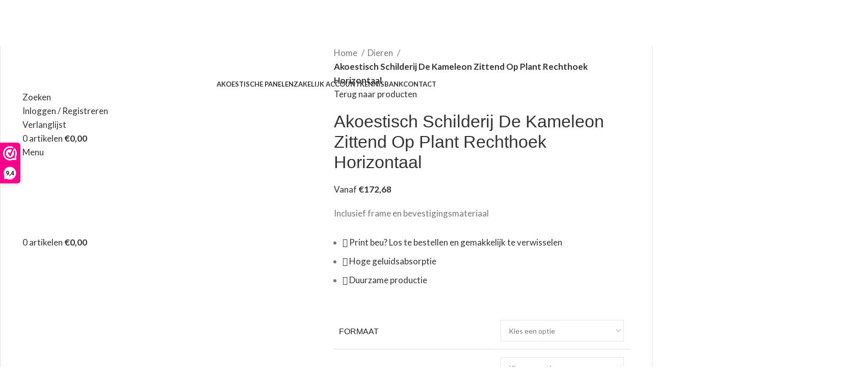

--- FILE ---
content_type: text/html; charset=UTF-8
request_url: https://wecho.nl/product/akoestisch-schilderij-de-kameleon-zittend-op-plant-rechthoek-horizontaal/
body_size: 100413
content:
<!DOCTYPE html>
<html lang="nl-NL">
<head><script>if(navigator.userAgent.match(/MSIE|Internet Explorer/i)||navigator.userAgent.match(/Trident\/7\..*?rv:11/i)){var href=document.location.href;if(!href.match(/[?&]nowprocket/)){if(href.indexOf("?")==-1){if(href.indexOf("#")==-1){document.location.href=href+"?nowprocket=1"}else{document.location.href=href.replace("#","?nowprocket=1#")}}else{if(href.indexOf("#")==-1){document.location.href=href+"&nowprocket=1"}else{document.location.href=href.replace("#","&nowprocket=1#")}}}}</script><script>class RocketLazyLoadScripts{constructor(e){this.v="1.2.3",this.triggerEvents=e,this.userEventHandler=this._triggerListener.bind(this),this.touchStartHandler=this._onTouchStart.bind(this),this.touchMoveHandler=this._onTouchMove.bind(this),this.touchEndHandler=this._onTouchEnd.bind(this),this.clickHandler=this._onClick.bind(this),this.interceptedClicks=[],window.addEventListener("pageshow",t=>{this.persisted=t.persisted}),window.addEventListener("DOMContentLoaded",()=>{this._preconnect3rdParties()}),this.delayedScripts={normal:[],async:[],defer:[]},this.trash=[],this.allJQueries=[]}_addUserInteractionListener(t){if(document.hidden){t._triggerListener();return}this.triggerEvents.forEach(e=>window.addEventListener(e,t.userEventHandler,{passive:!0})),window.addEventListener("touchstart",t.touchStartHandler,{passive:!0}),window.addEventListener("mousedown",t.touchStartHandler),document.addEventListener("visibilitychange",t.userEventHandler)}_removeUserInteractionListener(){this.triggerEvents.forEach(t=>window.removeEventListener(t,this.userEventHandler,{passive:!0})),document.removeEventListener("visibilitychange",this.userEventHandler)}_onTouchStart(t){"HTML"!==t.target.tagName&&(window.addEventListener("touchend",this.touchEndHandler),window.addEventListener("mouseup",this.touchEndHandler),window.addEventListener("touchmove",this.touchMoveHandler,{passive:!0}),window.addEventListener("mousemove",this.touchMoveHandler),t.target.addEventListener("click",this.clickHandler),this._renameDOMAttribute(t.target,"onclick","rocket-onclick"),this._pendingClickStarted())}_onTouchMove(t){window.removeEventListener("touchend",this.touchEndHandler),window.removeEventListener("mouseup",this.touchEndHandler),window.removeEventListener("touchmove",this.touchMoveHandler,{passive:!0}),window.removeEventListener("mousemove",this.touchMoveHandler),t.target.removeEventListener("click",this.clickHandler),this._renameDOMAttribute(t.target,"rocket-onclick","onclick"),this._pendingClickFinished()}_onTouchEnd(t){window.removeEventListener("touchend",this.touchEndHandler),window.removeEventListener("mouseup",this.touchEndHandler),window.removeEventListener("touchmove",this.touchMoveHandler,{passive:!0}),window.removeEventListener("mousemove",this.touchMoveHandler)}_onClick(t){t.target.removeEventListener("click",this.clickHandler),this._renameDOMAttribute(t.target,"rocket-onclick","onclick"),this.interceptedClicks.push(t),t.preventDefault(),t.stopPropagation(),t.stopImmediatePropagation(),this._pendingClickFinished()}_replayClicks(){window.removeEventListener("touchstart",this.touchStartHandler,{passive:!0}),window.removeEventListener("mousedown",this.touchStartHandler),this.interceptedClicks.forEach(t=>{t.target.dispatchEvent(new MouseEvent("click",{view:t.view,bubbles:!0,cancelable:!0}))})}_waitForPendingClicks(){return new Promise(t=>{this._isClickPending?this._pendingClickFinished=t:t()})}_pendingClickStarted(){this._isClickPending=!0}_pendingClickFinished(){this._isClickPending=!1}_renameDOMAttribute(t,e,r){t.hasAttribute&&t.hasAttribute(e)&&(event.target.setAttribute(r,event.target.getAttribute(e)),event.target.removeAttribute(e))}_triggerListener(){this._removeUserInteractionListener(this),"loading"===document.readyState?document.addEventListener("DOMContentLoaded",this._loadEverythingNow.bind(this)):this._loadEverythingNow()}_preconnect3rdParties(){let t=[];document.querySelectorAll("script[type=rocketlazyloadscript]").forEach(e=>{if(e.hasAttribute("src")){let r=new URL(e.src).origin;r!==location.origin&&t.push({src:r,crossOrigin:e.crossOrigin||"module"===e.getAttribute("data-rocket-type")})}}),t=[...new Map(t.map(t=>[JSON.stringify(t),t])).values()],this._batchInjectResourceHints(t,"preconnect")}async _loadEverythingNow(){this.lastBreath=Date.now(),this._delayEventListeners(this),this._delayJQueryReady(this),this._handleDocumentWrite(),this._registerAllDelayedScripts(),this._preloadAllScripts(),await this._loadScriptsFromList(this.delayedScripts.normal),await this._loadScriptsFromList(this.delayedScripts.defer),await this._loadScriptsFromList(this.delayedScripts.async);try{await this._triggerDOMContentLoaded(),await this._triggerWindowLoad()}catch(t){console.error(t)}window.dispatchEvent(new Event("rocket-allScriptsLoaded")),this._waitForPendingClicks().then(()=>{this._replayClicks()}),this._emptyTrash()}_registerAllDelayedScripts(){document.querySelectorAll("script[type=rocketlazyloadscript]").forEach(t=>{t.hasAttribute("data-rocket-src")?t.hasAttribute("async")&&!1!==t.async?this.delayedScripts.async.push(t):t.hasAttribute("defer")&&!1!==t.defer||"module"===t.getAttribute("data-rocket-type")?this.delayedScripts.defer.push(t):this.delayedScripts.normal.push(t):this.delayedScripts.normal.push(t)})}async _transformScript(t){return new Promise((await this._littleBreath(),navigator.userAgent.indexOf("Firefox/")>0||""===navigator.vendor)?e=>{let r=document.createElement("script");[...t.attributes].forEach(t=>{let e=t.nodeName;"type"!==e&&("data-rocket-type"===e&&(e="type"),"data-rocket-src"===e&&(e="src"),r.setAttribute(e,t.nodeValue))}),t.text&&(r.text=t.text),r.hasAttribute("src")?(r.addEventListener("load",e),r.addEventListener("error",e)):(r.text=t.text,e());try{t.parentNode.replaceChild(r,t)}catch(i){e()}}:async e=>{function r(){t.setAttribute("data-rocket-status","failed"),e()}try{let i=t.getAttribute("data-rocket-type"),n=t.getAttribute("data-rocket-src");t.text,i?(t.type=i,t.removeAttribute("data-rocket-type")):t.removeAttribute("type"),t.addEventListener("load",function r(){t.setAttribute("data-rocket-status","executed"),e()}),t.addEventListener("error",r),n?(t.removeAttribute("data-rocket-src"),t.src=n):t.src="data:text/javascript;base64,"+window.btoa(unescape(encodeURIComponent(t.text)))}catch(s){r()}})}async _loadScriptsFromList(t){let e=t.shift();return e&&e.isConnected?(await this._transformScript(e),this._loadScriptsFromList(t)):Promise.resolve()}_preloadAllScripts(){this._batchInjectResourceHints([...this.delayedScripts.normal,...this.delayedScripts.defer,...this.delayedScripts.async],"preload")}_batchInjectResourceHints(t,e){var r=document.createDocumentFragment();t.forEach(t=>{let i=t.getAttribute&&t.getAttribute("data-rocket-src")||t.src;if(i){let n=document.createElement("link");n.href=i,n.rel=e,"preconnect"!==e&&(n.as="script"),t.getAttribute&&"module"===t.getAttribute("data-rocket-type")&&(n.crossOrigin=!0),t.crossOrigin&&(n.crossOrigin=t.crossOrigin),t.integrity&&(n.integrity=t.integrity),r.appendChild(n),this.trash.push(n)}}),document.head.appendChild(r)}_delayEventListeners(t){let e={};function r(t,r){!function t(r){!e[r]&&(e[r]={originalFunctions:{add:r.addEventListener,remove:r.removeEventListener},eventsToRewrite:[]},r.addEventListener=function(){arguments[0]=i(arguments[0]),e[r].originalFunctions.add.apply(r,arguments)},r.removeEventListener=function(){arguments[0]=i(arguments[0]),e[r].originalFunctions.remove.apply(r,arguments)});function i(t){return e[r].eventsToRewrite.indexOf(t)>=0?"rocket-"+t:t}}(t),e[t].eventsToRewrite.push(r)}function i(t,e){let r=t[e];Object.defineProperty(t,e,{get:()=>r||function(){},set(i){t["rocket"+e]=r=i}})}r(document,"DOMContentLoaded"),r(window,"DOMContentLoaded"),r(window,"load"),r(window,"pageshow"),r(document,"readystatechange"),i(document,"onreadystatechange"),i(window,"onload"),i(window,"onpageshow")}_delayJQueryReady(t){let e;function r(r){if(r&&r.fn&&!t.allJQueries.includes(r)){r.fn.ready=r.fn.init.prototype.ready=function(e){return t.domReadyFired?e.bind(document)(r):document.addEventListener("rocket-DOMContentLoaded",()=>e.bind(document)(r)),r([])};let i=r.fn.on;r.fn.on=r.fn.init.prototype.on=function(){if(this[0]===window){function t(t){return t.split(" ").map(t=>"load"===t||0===t.indexOf("load.")?"rocket-jquery-load":t).join(" ")}"string"==typeof arguments[0]||arguments[0]instanceof String?arguments[0]=t(arguments[0]):"object"==typeof arguments[0]&&Object.keys(arguments[0]).forEach(e=>{let r=arguments[0][e];delete arguments[0][e],arguments[0][t(e)]=r})}return i.apply(this,arguments),this},t.allJQueries.push(r)}e=r}r(window.jQuery),Object.defineProperty(window,"jQuery",{get:()=>e,set(t){r(t)}})}async _triggerDOMContentLoaded(){this.domReadyFired=!0,await this._littleBreath(),document.dispatchEvent(new Event("rocket-DOMContentLoaded")),await this._littleBreath(),window.dispatchEvent(new Event("rocket-DOMContentLoaded")),await this._littleBreath(),document.dispatchEvent(new Event("rocket-readystatechange")),await this._littleBreath(),document.rocketonreadystatechange&&document.rocketonreadystatechange()}async _triggerWindowLoad(){await this._littleBreath(),window.dispatchEvent(new Event("rocket-load")),await this._littleBreath(),window.rocketonload&&window.rocketonload(),await this._littleBreath(),this.allJQueries.forEach(t=>t(window).trigger("rocket-jquery-load")),await this._littleBreath();let t=new Event("rocket-pageshow");t.persisted=this.persisted,window.dispatchEvent(t),await this._littleBreath(),window.rocketonpageshow&&window.rocketonpageshow({persisted:this.persisted})}_handleDocumentWrite(){let t=new Map;document.write=document.writeln=function(e){let r=document.currentScript;r||console.error("WPRocket unable to document.write this: "+e);let i=document.createRange(),n=r.parentElement,s=t.get(r);void 0===s&&(s=r.nextSibling,t.set(r,s));let a=document.createDocumentFragment();i.setStart(a,0),a.appendChild(i.createContextualFragment(e)),n.insertBefore(a,s)}}async _littleBreath(){Date.now()-this.lastBreath>45&&(await this._requestAnimFrame(),this.lastBreath=Date.now())}async _requestAnimFrame(){return document.hidden?new Promise(t=>setTimeout(t)):new Promise(t=>requestAnimationFrame(t))}_emptyTrash(){this.trash.forEach(t=>t.remove())}}</script>
	<meta charset="UTF-8">
	<link rel="profile" href="https://gmpg.org/xfn/11">
	<link rel="pingback" href="https://wecho.nl/xmlrpc.php">

			<script type="rocketlazyloadscript">window.MSInputMethodContext && document.documentMode && document.write('<script src="https://wecho.nl/wp-content/themes/woodmart/js/libs/ie11CustomProperties.min.js"><\/script>');</script>
		<meta name='robots' content='index, follow, max-image-preview:large, max-snippet:-1, max-video-preview:-1' />

	<!-- This site is optimized with the Yoast SEO plugin v21.8.1 - https://yoast.com/wordpress/plugins/seo/ -->
	<title>Akoestisch Schilderij De Kameleon Zittend Op Plant Rechthoek Horizontaal</title><link rel="preload" data-rocket-preload as="style" href="[data-uri]" data-type="kppassive" data-kplinkhref="https://fonts.googleapis.com/css?family=Lato%3A400%2C700%7CRoboto%3A100%2C100italic%2C200%2C200italic%2C300%2C300italic%2C400%2C400italic%2C500%2C500italic%2C600%2C600italic%2C700%2C700italic%2C800%2C800italic%2C900%2C900italic%7CRoboto%20Slab%3A100%2C100italic%2C200%2C200italic%2C300%2C300italic%2C400%2C400italic%2C500%2C500italic%2C600%2C600italic%2C700%2C700italic%2C800%2C800italic%2C900%2C900italic&#038;display=swap" /><link rel="stylesheet" href="[data-uri]" media="print" onload="this.media='all'" data-type="kppassive" data-kplinkhref="https://fonts.googleapis.com/css?family=Lato%3A400%2C700%7CRoboto%3A100%2C100italic%2C200%2C200italic%2C300%2C300italic%2C400%2C400italic%2C500%2C500italic%2C600%2C600italic%2C700%2C700italic%2C800%2C800italic%2C900%2C900italic%7CRoboto%20Slab%3A100%2C100italic%2C200%2C200italic%2C300%2C300italic%2C400%2C400italic%2C500%2C500italic%2C600%2C600italic%2C700%2C700italic%2C800%2C800italic%2C900%2C900italic&#038;display=swap" /><noscript><link rel="stylesheet" href="[data-uri]" data-type="kppassive" data-kplinkhref="https://fonts.googleapis.com/css?family=Lato%3A400%2C700%7CRoboto%3A100%2C100italic%2C200%2C200italic%2C300%2C300italic%2C400%2C400italic%2C500%2C500italic%2C600%2C600italic%2C700%2C700italic%2C800%2C800italic%2C900%2C900italic%7CRoboto%20Slab%3A100%2C100italic%2C200%2C200italic%2C300%2C300italic%2C400%2C400italic%2C500%2C500italic%2C600%2C600italic%2C700%2C700italic%2C800%2C800italic%2C900%2C900italic&#038;display=swap" /></noscript>
	<meta name="description" content="Akoestisch Schilderij De Kameleon Zittend Op Plant Rechthoek Horizontaal | Akoestisch schilderij kopen | Akoestische panelen en wanddecoraties | Wecho" />
	<link rel="canonical" href="https://wecho.nl/product/akoestisch-schilderij-de-kameleon-zittend-op-plant-rechthoek-horizontaal/" />
	<meta property="og:locale" content="nl_NL" />
	<meta property="og:type" content="article" />
	<meta property="og:title" content="Akoestisch Schilderij De Kameleon Zittend Op Plant Rechthoek Horizontaal" />
	<meta property="og:description" content="Akoestisch Schilderij De Kameleon Zittend Op Plant Rechthoek Horizontaal | Akoestisch schilderij kopen | Akoestische panelen en wanddecoraties | Wecho" />
	<meta property="og:url" content="https://wecho.nl/product/akoestisch-schilderij-de-kameleon-zittend-op-plant-rechthoek-horizontaal/" />
	<meta property="og:site_name" content="Wecho" />
	<meta property="article:publisher" content="https://www.facebook.com/profile.php?id=100085341977201" />
	<meta property="article:modified_time" content="2023-05-06T07:30:59+00:00" />
	<meta property="og:image" content="http://wecho.nl/wp-content/uploads/2023/04/Template_50-70_horizontaal_dieren_50-scaled.jpg" />
	<meta property="og:image:width" content="2560" />
	<meta property="og:image:height" content="2560" />
	<meta property="og:image:type" content="image/jpeg" />
	<meta name="twitter:card" content="summary_large_image" />
	<meta name="twitter:label1" content="Geschatte leestijd" />
	<meta name="twitter:data1" content="2 minuten" />
	<script type="application/ld+json" class="yoast-schema-graph">{"@context":"https://schema.org","@graph":[{"@type":"WebPage","@id":"https://wecho.nl/product/akoestisch-schilderij-de-kameleon-zittend-op-plant-rechthoek-horizontaal/","url":"https://wecho.nl/product/akoestisch-schilderij-de-kameleon-zittend-op-plant-rechthoek-horizontaal/","name":"Akoestisch Schilderij De Kameleon Zittend Op Plant Rechthoek Horizontaal","isPartOf":{"@id":"https://wecho.nl/#website"},"primaryImageOfPage":{"@id":"https://wecho.nl/product/akoestisch-schilderij-de-kameleon-zittend-op-plant-rechthoek-horizontaal/#primaryimage"},"image":{"@id":"https://wecho.nl/product/akoestisch-schilderij-de-kameleon-zittend-op-plant-rechthoek-horizontaal/#primaryimage"},"thumbnailUrl":"https://wecho.nl/wp-content/uploads/2023/04/Template_50-70_horizontaal_dieren_50-scaled.jpg","datePublished":"2023-04-14T04:22:51+00:00","dateModified":"2023-05-06T07:30:59+00:00","description":"Akoestisch Schilderij De Kameleon Zittend Op Plant Rechthoek Horizontaal | Akoestisch schilderij kopen | Akoestische panelen en wanddecoraties | Wecho","breadcrumb":{"@id":"https://wecho.nl/product/akoestisch-schilderij-de-kameleon-zittend-op-plant-rechthoek-horizontaal/#breadcrumb"},"inLanguage":"nl-NL","potentialAction":[{"@type":"ReadAction","target":["https://wecho.nl/product/akoestisch-schilderij-de-kameleon-zittend-op-plant-rechthoek-horizontaal/"]}]},{"@type":"ImageObject","inLanguage":"nl-NL","@id":"https://wecho.nl/product/akoestisch-schilderij-de-kameleon-zittend-op-plant-rechthoek-horizontaal/#primaryimage","url":"https://wecho.nl/wp-content/uploads/2023/04/Template_50-70_horizontaal_dieren_50-scaled.jpg","contentUrl":"https://wecho.nl/wp-content/uploads/2023/04/Template_50-70_horizontaal_dieren_50-scaled.jpg","width":2560,"height":2560,"caption":"akoestisch-schilderij-de-kameleon-zittend-op-plant-rechthoek-horizontaal_Wecho"},{"@type":"BreadcrumbList","@id":"https://wecho.nl/product/akoestisch-schilderij-de-kameleon-zittend-op-plant-rechthoek-horizontaal/#breadcrumb","itemListElement":[{"@type":"ListItem","position":1,"name":"Home","item":"https://wecho.nl/"},{"@type":"ListItem","position":2,"name":"Akoestische panelen","item":"https://wecho.nl/winkel-akoestische-panelen/"},{"@type":"ListItem","position":3,"name":"Akoestisch Schilderij De Kameleon Zittend Op Plant Rechthoek Horizontaal"}]},{"@type":"WebSite","@id":"https://wecho.nl/#website","url":"https://wecho.nl/","name":"Wecho","description":"voor totale rust","publisher":{"@id":"https://wecho.nl/#organization"},"potentialAction":[{"@type":"SearchAction","target":{"@type":"EntryPoint","urlTemplate":"https://wecho.nl/?s={search_term_string}"},"query-input":"required name=search_term_string"}],"inLanguage":"nl-NL"},{"@type":"Organization","@id":"https://wecho.nl/#organization","name":"Wecho","url":"https://wecho.nl/","logo":{"@type":"ImageObject","inLanguage":"nl-NL","@id":"https://wecho.nl/#/schema/logo/image/","url":"http://wecho.nl/wp-content/uploads/2022/10/Wecho_Logo.png","contentUrl":"http://wecho.nl/wp-content/uploads/2022/10/Wecho_Logo.png","width":3686,"height":948,"caption":"Wecho"},"image":{"@id":"https://wecho.nl/#/schema/logo/image/"},"sameAs":["https://www.facebook.com/profile.php?id=100085341977201","https://www.instagram.com/wecho.nl/"]}]}</script>
	<!-- / Yoast SEO plugin. -->


<link rel='dns-prefetch' href='//www.googletagmanager.com' />
<link rel='dns-prefetch' href='//fonts.googleapis.com' />
<link href='https://fonts.gstatic.com' crossorigin rel='preconnect' />
<link rel="alternate" type="application/rss+xml" title="Wecho &raquo; feed" href="https://wecho.nl/feed/" />
<link rel="alternate" type="application/rss+xml" title="Wecho &raquo; reactiesfeed" href="https://wecho.nl/comments/feed/" />
<link rel="alternate" type="application/rss+xml" title="Wecho &raquo; Akoestisch Schilderij De Kameleon Zittend Op Plant Rechthoek Horizontaal reactiesfeed" href="https://wecho.nl/product/akoestisch-schilderij-de-kameleon-zittend-op-plant-rechthoek-horizontaal/feed/" />
<link rel='stylesheet' id='bootstrap-css' href='https://wecho.nl/wp-content/themes/woodmart/css/bootstrap-light.min.css?ver=7.2.5' type='text/css' media='all' />
<link rel='stylesheet' id='woodmart-style-css' href='https://wecho.nl/wp-content/themes/woodmart/css/parts/base.min.css?ver=7.2.5' type='text/css' media='all' />
<link rel='stylesheet' id='wd-widget-price-filter-css' href='https://wecho.nl/wp-content/themes/woodmart/css/parts/woo-widget-price-filter.min.css?ver=7.2.5' type='text/css' media='all' />
<link rel='stylesheet' id='elementor-frontend-css' href='https://wecho.nl/wp-content/themes/woodmart/css/elementor-optimized.min.css?ver=7.2.5' type='text/css' media='all' />
<link rel='stylesheet' id='wp-block-library-css' href='https://wecho.nl/wp-includes/css/dist/block-library/style.min.css?ver=6.3.2' type='text/css' media='all' />
<style id='safe-svg-svg-icon-style-inline-css' type='text/css'>
.safe-svg-cover{text-align:center}.safe-svg-cover .safe-svg-inside{display:inline-block;max-width:100%}.safe-svg-cover svg{height:100%;max-height:100%;max-width:100%;width:100%}

</style>
<style id='classic-theme-styles-inline-css' type='text/css'>
/*! This file is auto-generated */
.wp-block-button__link{color:#fff;background-color:#32373c;border-radius:9999px;box-shadow:none;text-decoration:none;padding:calc(.667em + 2px) calc(1.333em + 2px);font-size:1.125em}.wp-block-file__button{background:#32373c;color:#fff;text-decoration:none}
</style>
<style id='global-styles-inline-css' type='text/css'>
body{--wp--preset--color--black: #000000;--wp--preset--color--cyan-bluish-gray: #abb8c3;--wp--preset--color--white: #ffffff;--wp--preset--color--pale-pink: #f78da7;--wp--preset--color--vivid-red: #cf2e2e;--wp--preset--color--luminous-vivid-orange: #ff6900;--wp--preset--color--luminous-vivid-amber: #fcb900;--wp--preset--color--light-green-cyan: #7bdcb5;--wp--preset--color--vivid-green-cyan: #00d084;--wp--preset--color--pale-cyan-blue: #8ed1fc;--wp--preset--color--vivid-cyan-blue: #0693e3;--wp--preset--color--vivid-purple: #9b51e0;--wp--preset--gradient--vivid-cyan-blue-to-vivid-purple: linear-gradient(135deg,rgba(6,147,227,1) 0%,rgb(155,81,224) 100%);--wp--preset--gradient--light-green-cyan-to-vivid-green-cyan: linear-gradient(135deg,rgb(122,220,180) 0%,rgb(0,208,130) 100%);--wp--preset--gradient--luminous-vivid-amber-to-luminous-vivid-orange: linear-gradient(135deg,rgba(252,185,0,1) 0%,rgba(255,105,0,1) 100%);--wp--preset--gradient--luminous-vivid-orange-to-vivid-red: linear-gradient(135deg,rgba(255,105,0,1) 0%,rgb(207,46,46) 100%);--wp--preset--gradient--very-light-gray-to-cyan-bluish-gray: linear-gradient(135deg,rgb(238,238,238) 0%,rgb(169,184,195) 100%);--wp--preset--gradient--cool-to-warm-spectrum: linear-gradient(135deg,rgb(74,234,220) 0%,rgb(151,120,209) 20%,rgb(207,42,186) 40%,rgb(238,44,130) 60%,rgb(251,105,98) 80%,rgb(254,248,76) 100%);--wp--preset--gradient--blush-light-purple: linear-gradient(135deg,rgb(255,206,236) 0%,rgb(152,150,240) 100%);--wp--preset--gradient--blush-bordeaux: linear-gradient(135deg,rgb(254,205,165) 0%,rgb(254,45,45) 50%,rgb(107,0,62) 100%);--wp--preset--gradient--luminous-dusk: linear-gradient(135deg,rgb(255,203,112) 0%,rgb(199,81,192) 50%,rgb(65,88,208) 100%);--wp--preset--gradient--pale-ocean: linear-gradient(135deg,rgb(255,245,203) 0%,rgb(182,227,212) 50%,rgb(51,167,181) 100%);--wp--preset--gradient--electric-grass: linear-gradient(135deg,rgb(202,248,128) 0%,rgb(113,206,126) 100%);--wp--preset--gradient--midnight: linear-gradient(135deg,rgb(2,3,129) 0%,rgb(40,116,252) 100%);--wp--preset--font-size--small: 13px;--wp--preset--font-size--medium: 20px;--wp--preset--font-size--large: 36px;--wp--preset--font-size--x-large: 42px;--wp--preset--spacing--20: 0.44rem;--wp--preset--spacing--30: 0.67rem;--wp--preset--spacing--40: 1rem;--wp--preset--spacing--50: 1.5rem;--wp--preset--spacing--60: 2.25rem;--wp--preset--spacing--70: 3.38rem;--wp--preset--spacing--80: 5.06rem;--wp--preset--shadow--natural: 6px 6px 9px rgba(0, 0, 0, 0.2);--wp--preset--shadow--deep: 12px 12px 50px rgba(0, 0, 0, 0.4);--wp--preset--shadow--sharp: 6px 6px 0px rgba(0, 0, 0, 0.2);--wp--preset--shadow--outlined: 6px 6px 0px -3px rgba(255, 255, 255, 1), 6px 6px rgba(0, 0, 0, 1);--wp--preset--shadow--crisp: 6px 6px 0px rgba(0, 0, 0, 1);}:where(.is-layout-flex){gap: 0.5em;}:where(.is-layout-grid){gap: 0.5em;}body .is-layout-flow > .alignleft{float: left;margin-inline-start: 0;margin-inline-end: 2em;}body .is-layout-flow > .alignright{float: right;margin-inline-start: 2em;margin-inline-end: 0;}body .is-layout-flow > .aligncenter{margin-left: auto !important;margin-right: auto !important;}body .is-layout-constrained > .alignleft{float: left;margin-inline-start: 0;margin-inline-end: 2em;}body .is-layout-constrained > .alignright{float: right;margin-inline-start: 2em;margin-inline-end: 0;}body .is-layout-constrained > .aligncenter{margin-left: auto !important;margin-right: auto !important;}body .is-layout-constrained > :where(:not(.alignleft):not(.alignright):not(.alignfull)){max-width: var(--wp--style--global--content-size);margin-left: auto !important;margin-right: auto !important;}body .is-layout-constrained > .alignwide{max-width: var(--wp--style--global--wide-size);}body .is-layout-flex{display: flex;}body .is-layout-flex{flex-wrap: wrap;align-items: center;}body .is-layout-flex > *{margin: 0;}body .is-layout-grid{display: grid;}body .is-layout-grid > *{margin: 0;}:where(.wp-block-columns.is-layout-flex){gap: 2em;}:where(.wp-block-columns.is-layout-grid){gap: 2em;}:where(.wp-block-post-template.is-layout-flex){gap: 1.25em;}:where(.wp-block-post-template.is-layout-grid){gap: 1.25em;}.has-black-color{color: var(--wp--preset--color--black) !important;}.has-cyan-bluish-gray-color{color: var(--wp--preset--color--cyan-bluish-gray) !important;}.has-white-color{color: var(--wp--preset--color--white) !important;}.has-pale-pink-color{color: var(--wp--preset--color--pale-pink) !important;}.has-vivid-red-color{color: var(--wp--preset--color--vivid-red) !important;}.has-luminous-vivid-orange-color{color: var(--wp--preset--color--luminous-vivid-orange) !important;}.has-luminous-vivid-amber-color{color: var(--wp--preset--color--luminous-vivid-amber) !important;}.has-light-green-cyan-color{color: var(--wp--preset--color--light-green-cyan) !important;}.has-vivid-green-cyan-color{color: var(--wp--preset--color--vivid-green-cyan) !important;}.has-pale-cyan-blue-color{color: var(--wp--preset--color--pale-cyan-blue) !important;}.has-vivid-cyan-blue-color{color: var(--wp--preset--color--vivid-cyan-blue) !important;}.has-vivid-purple-color{color: var(--wp--preset--color--vivid-purple) !important;}.has-black-background-color{background-color: var(--wp--preset--color--black) !important;}.has-cyan-bluish-gray-background-color{background-color: var(--wp--preset--color--cyan-bluish-gray) !important;}.has-white-background-color{background-color: var(--wp--preset--color--white) !important;}.has-pale-pink-background-color{background-color: var(--wp--preset--color--pale-pink) !important;}.has-vivid-red-background-color{background-color: var(--wp--preset--color--vivid-red) !important;}.has-luminous-vivid-orange-background-color{background-color: var(--wp--preset--color--luminous-vivid-orange) !important;}.has-luminous-vivid-amber-background-color{background-color: var(--wp--preset--color--luminous-vivid-amber) !important;}.has-light-green-cyan-background-color{background-color: var(--wp--preset--color--light-green-cyan) !important;}.has-vivid-green-cyan-background-color{background-color: var(--wp--preset--color--vivid-green-cyan) !important;}.has-pale-cyan-blue-background-color{background-color: var(--wp--preset--color--pale-cyan-blue) !important;}.has-vivid-cyan-blue-background-color{background-color: var(--wp--preset--color--vivid-cyan-blue) !important;}.has-vivid-purple-background-color{background-color: var(--wp--preset--color--vivid-purple) !important;}.has-black-border-color{border-color: var(--wp--preset--color--black) !important;}.has-cyan-bluish-gray-border-color{border-color: var(--wp--preset--color--cyan-bluish-gray) !important;}.has-white-border-color{border-color: var(--wp--preset--color--white) !important;}.has-pale-pink-border-color{border-color: var(--wp--preset--color--pale-pink) !important;}.has-vivid-red-border-color{border-color: var(--wp--preset--color--vivid-red) !important;}.has-luminous-vivid-orange-border-color{border-color: var(--wp--preset--color--luminous-vivid-orange) !important;}.has-luminous-vivid-amber-border-color{border-color: var(--wp--preset--color--luminous-vivid-amber) !important;}.has-light-green-cyan-border-color{border-color: var(--wp--preset--color--light-green-cyan) !important;}.has-vivid-green-cyan-border-color{border-color: var(--wp--preset--color--vivid-green-cyan) !important;}.has-pale-cyan-blue-border-color{border-color: var(--wp--preset--color--pale-cyan-blue) !important;}.has-vivid-cyan-blue-border-color{border-color: var(--wp--preset--color--vivid-cyan-blue) !important;}.has-vivid-purple-border-color{border-color: var(--wp--preset--color--vivid-purple) !important;}.has-vivid-cyan-blue-to-vivid-purple-gradient-background{background: var(--wp--preset--gradient--vivid-cyan-blue-to-vivid-purple) !important;}.has-light-green-cyan-to-vivid-green-cyan-gradient-background{background: var(--wp--preset--gradient--light-green-cyan-to-vivid-green-cyan) !important;}.has-luminous-vivid-amber-to-luminous-vivid-orange-gradient-background{background: var(--wp--preset--gradient--luminous-vivid-amber-to-luminous-vivid-orange) !important;}.has-luminous-vivid-orange-to-vivid-red-gradient-background{background: var(--wp--preset--gradient--luminous-vivid-orange-to-vivid-red) !important;}.has-very-light-gray-to-cyan-bluish-gray-gradient-background{background: var(--wp--preset--gradient--very-light-gray-to-cyan-bluish-gray) !important;}.has-cool-to-warm-spectrum-gradient-background{background: var(--wp--preset--gradient--cool-to-warm-spectrum) !important;}.has-blush-light-purple-gradient-background{background: var(--wp--preset--gradient--blush-light-purple) !important;}.has-blush-bordeaux-gradient-background{background: var(--wp--preset--gradient--blush-bordeaux) !important;}.has-luminous-dusk-gradient-background{background: var(--wp--preset--gradient--luminous-dusk) !important;}.has-pale-ocean-gradient-background{background: var(--wp--preset--gradient--pale-ocean) !important;}.has-electric-grass-gradient-background{background: var(--wp--preset--gradient--electric-grass) !important;}.has-midnight-gradient-background{background: var(--wp--preset--gradient--midnight) !important;}.has-small-font-size{font-size: var(--wp--preset--font-size--small) !important;}.has-medium-font-size{font-size: var(--wp--preset--font-size--medium) !important;}.has-large-font-size{font-size: var(--wp--preset--font-size--large) !important;}.has-x-large-font-size{font-size: var(--wp--preset--font-size--x-large) !important;}
.wp-block-navigation a:where(:not(.wp-element-button)){color: inherit;}
:where(.wp-block-post-template.is-layout-flex){gap: 1.25em;}:where(.wp-block-post-template.is-layout-grid){gap: 1.25em;}
:where(.wp-block-columns.is-layout-flex){gap: 2em;}:where(.wp-block-columns.is-layout-grid){gap: 2em;}
.wp-block-pullquote{font-size: 1.5em;line-height: 1.6;}
</style>
<link rel='stylesheet' id='chaty-css-css' href='https://wecho.nl/wp-content/plugins/chaty-pro/css/chaty-front.min.css?ver=3.1.81704994783' type='text/css' media='all' />
<link rel='stylesheet' id='wwpp_single_product_page_css-css' href='https://wecho.nl/wp-content/plugins/woocommerce-wholesale-prices-premium/css/wwpp-single-product-page.css?ver=1.30.4' type='text/css' media='all' />
<link rel='stylesheet' id='wwpp_wholesale_saving_amount_css-css' href='https://wecho.nl/wp-content/plugins/woocommerce-wholesale-prices-premium/css/frontend/wwpp-wholesale-saving-amount.css?ver=1.30.4' type='text/css' media='all' />
<style id='woocommerce-inline-inline-css' type='text/css'>
.woocommerce form .form-row .required { visibility: visible; }
</style>
<link rel='stylesheet' id='wcpa-frontend-css' href='https://wecho.nl/wp-content/plugins/woo-custom-product-addons/assets/css/style_1.css?ver=3.0.5' type='text/css' media='all' />
<link rel='stylesheet' id='elementor-icons-css' href='https://wecho.nl/wp-content/plugins/elementor/assets/lib/eicons/css/elementor-icons.min.css?ver=5.25.0' type='text/css' media='all' />
<link rel='stylesheet' id='swiper-css' href='https://wecho.nl/wp-content/plugins/elementor/assets/lib/swiper/css/swiper.min.css?ver=5.3.6' type='text/css' media='all' />
<link rel='stylesheet' id='elementor-post-6-css' href='https://wecho.nl/wp-content/uploads/elementor/css/post-6.css?ver=1705746595' type='text/css' media='all' />
<link rel='stylesheet' id='elementor-pro-css' href='https://wecho.nl/wp-content/plugins/elementor-pro/assets/css/frontend-lite.min.css?ver=3.18.3' type='text/css' media='all' />
<link rel='stylesheet' id='font-awesome-5-all-css' href='https://wecho.nl/wp-content/plugins/elementor/assets/lib/font-awesome/css/all.min.css?ver=3.18.3' type='text/css' media='all' />
<link rel='stylesheet' id='font-awesome-4-shim-css' href='https://wecho.nl/wp-content/plugins/elementor/assets/lib/font-awesome/css/v4-shims.min.css?ver=3.18.3' type='text/css' media='all' />
<link rel='stylesheet' id='wd-widget-wd-recent-posts-css' href='https://wecho.nl/wp-content/themes/woodmart/css/parts/widget-wd-recent-posts.min.css?ver=7.2.5' type='text/css' media='all' />
<link rel='stylesheet' id='wd-widget-nav-css' href='https://wecho.nl/wp-content/themes/woodmart/css/parts/widget-nav.min.css?ver=7.2.5' type='text/css' media='all' />
<link rel='stylesheet' id='wd-widget-wd-layered-nav-css' href='https://wecho.nl/wp-content/themes/woodmart/css/parts/woo-widget-wd-layered-nav.min.css?ver=7.2.5' type='text/css' media='all' />
<link rel='stylesheet' id='wd-woo-mod-swatches-base-css' href='https://wecho.nl/wp-content/themes/woodmart/css/parts/woo-mod-swatches-base.min.css?ver=7.2.5' type='text/css' media='all' />
<link rel='stylesheet' id='wd-woo-mod-swatches-filter-css' href='https://wecho.nl/wp-content/themes/woodmart/css/parts/woo-mod-swatches-filter.min.css?ver=7.2.5' type='text/css' media='all' />
<link rel='stylesheet' id='wd-widget-layered-nav-stock-status-css' href='https://wecho.nl/wp-content/themes/woodmart/css/parts/woo-widget-layered-nav-stock-status.min.css?ver=7.2.5' type='text/css' media='all' />
<link rel='stylesheet' id='wd-widget-product-list-css' href='https://wecho.nl/wp-content/themes/woodmart/css/parts/woo-widget-product-list.min.css?ver=7.2.5' type='text/css' media='all' />
<link rel='stylesheet' id='wd-widget-slider-price-filter-css' href='https://wecho.nl/wp-content/themes/woodmart/css/parts/woo-widget-slider-price-filter.min.css?ver=7.2.5' type='text/css' media='all' />
<link rel='stylesheet' id='wd-wp-gutenberg-css' href='https://wecho.nl/wp-content/themes/woodmart/css/parts/wp-gutenberg.min.css?ver=7.2.5' type='text/css' media='all' />
<link rel='stylesheet' id='wd-wpcf7-css' href='https://wecho.nl/wp-content/themes/woodmart/css/parts/int-wpcf7.min.css?ver=7.2.5' type='text/css' media='all' />
<link rel='stylesheet' id='wd-elementor-base-css' href='https://wecho.nl/wp-content/themes/woodmart/css/parts/int-elem-base.min.css?ver=7.2.5' type='text/css' media='all' />
<link rel='stylesheet' id='wd-elementor-pro-base-css' href='https://wecho.nl/wp-content/themes/woodmart/css/parts/int-elementor-pro.min.css?ver=7.2.5' type='text/css' media='all' />
<link rel='stylesheet' id='wd-woocommerce-base-css' href='https://wecho.nl/wp-content/themes/woodmart/css/parts/woocommerce-base.min.css?ver=7.2.5' type='text/css' media='all' />
<link rel='stylesheet' id='wd-mod-star-rating-css' href='https://wecho.nl/wp-content/themes/woodmart/css/parts/mod-star-rating.min.css?ver=7.2.5' type='text/css' media='all' />
<link rel='stylesheet' id='wd-woo-el-track-order-css' href='https://wecho.nl/wp-content/themes/woodmart/css/parts/woo-el-track-order.min.css?ver=7.2.5' type='text/css' media='all' />
<link rel='stylesheet' id='wd-woo-gutenberg-css' href='https://wecho.nl/wp-content/themes/woodmart/css/parts/woo-gutenberg.min.css?ver=7.2.5' type='text/css' media='all' />
<link rel='stylesheet' id='wd-woo-mod-quantity-css' href='https://wecho.nl/wp-content/themes/woodmart/css/parts/woo-mod-quantity.min.css?ver=7.2.5' type='text/css' media='all' />
<link rel='stylesheet' id='wd-woo-single-prod-el-base-css' href='https://wecho.nl/wp-content/themes/woodmart/css/parts/woo-single-prod-el-base.min.css?ver=7.2.5' type='text/css' media='all' />
<link rel='stylesheet' id='wd-woo-mod-stock-status-css' href='https://wecho.nl/wp-content/themes/woodmart/css/parts/woo-mod-stock-status.min.css?ver=7.2.5' type='text/css' media='all' />
<link rel='stylesheet' id='wd-woo-mod-shop-attributes-css' href='https://wecho.nl/wp-content/themes/woodmart/css/parts/woo-mod-shop-attributes.min.css?ver=7.2.5' type='text/css' media='all' />
<link rel='stylesheet' id='wd-opt-form-underline-css' href='https://wecho.nl/wp-content/themes/woodmart/css/parts/opt-form-underline.min.css?ver=7.2.5' type='text/css' media='all' />
<link rel='stylesheet' id='child-style-css' href='https://wecho.nl/wp-content/themes/woodmart-child/style.css?ver=7.2.5' type='text/css' media='all' />
<link rel='stylesheet' id='wd-header-base-css' href='https://wecho.nl/wp-content/themes/woodmart/css/parts/header-base.min.css?ver=7.2.5' type='text/css' media='all' />
<link rel='stylesheet' id='wd-mod-tools-css' href='https://wecho.nl/wp-content/themes/woodmart/css/parts/mod-tools.min.css?ver=7.2.5' type='text/css' media='all' />
<link rel='stylesheet' id='wd-mod-nav-menu-label-css' href='https://wecho.nl/wp-content/themes/woodmart/css/parts/mod-nav-menu-label.min.css?ver=7.2.5' type='text/css' media='all' />
<link rel='stylesheet' id='wd-banner-css' href='https://wecho.nl/wp-content/themes/woodmart/css/parts/el-banner.min.css?ver=7.2.5' type='text/css' media='all' />
<link rel='stylesheet' id='wd-header-search-css' href='https://wecho.nl/wp-content/themes/woodmart/css/parts/header-el-search.min.css?ver=7.2.5' type='text/css' media='all' />
<link rel='stylesheet' id='wd-woo-mod-login-form-css' href='https://wecho.nl/wp-content/themes/woodmart/css/parts/woo-mod-login-form.min.css?ver=7.2.5' type='text/css' media='all' />
<link rel='stylesheet' id='wd-header-my-account-css' href='https://wecho.nl/wp-content/themes/woodmart/css/parts/header-el-my-account.min.css?ver=7.2.5' type='text/css' media='all' />
<link rel='stylesheet' id='wd-header-elements-base-css' href='https://wecho.nl/wp-content/themes/woodmart/css/parts/header-el-base.min.css?ver=7.2.5' type='text/css' media='all' />
<link rel='stylesheet' id='wd-header-cart-side-css' href='https://wecho.nl/wp-content/themes/woodmart/css/parts/header-el-cart-side.min.css?ver=7.2.5' type='text/css' media='all' />
<link rel='stylesheet' id='wd-header-cart-css' href='https://wecho.nl/wp-content/themes/woodmart/css/parts/header-el-cart.min.css?ver=7.2.5' type='text/css' media='all' />
<link rel='stylesheet' id='wd-widget-shopping-cart-css' href='https://wecho.nl/wp-content/themes/woodmart/css/parts/woo-widget-shopping-cart.min.css?ver=7.2.5' type='text/css' media='all' />
<link rel='stylesheet' id='wd-page-title-css' href='https://wecho.nl/wp-content/themes/woodmart/css/parts/page-title.min.css?ver=7.2.5' type='text/css' media='all' />
<link rel='stylesheet' id='wd-woo-single-prod-predefined-css' href='https://wecho.nl/wp-content/themes/woodmart/css/parts/woo-single-prod-predefined.min.css?ver=7.2.5' type='text/css' media='all' />
<link rel='stylesheet' id='wd-woo-single-prod-and-quick-view-predefined-css' href='https://wecho.nl/wp-content/themes/woodmart/css/parts/woo-single-prod-and-quick-view-predefined.min.css?ver=7.2.5' type='text/css' media='all' />
<link rel='stylesheet' id='wd-woo-single-prod-el-tabs-predefined-css' href='https://wecho.nl/wp-content/themes/woodmart/css/parts/woo-single-prod-el-tabs-predefined.min.css?ver=7.2.5' type='text/css' media='all' />
<link rel='stylesheet' id='wd-woo-single-prod-el-gallery-css' href='https://wecho.nl/wp-content/themes/woodmart/css/parts/woo-single-prod-el-gallery.min.css?ver=7.2.5' type='text/css' media='all' />
<link rel='stylesheet' id='wd-woo-single-prod-el-gallery-opt-thumb-left-css' href='https://wecho.nl/wp-content/themes/woodmart/css/parts/woo-single-prod-el-gallery-opt-thumb-left.min.css?ver=7.2.5' type='text/css' media='all' />
<link rel='stylesheet' id='wd-owl-carousel-css' href='https://wecho.nl/wp-content/themes/woodmart/css/parts/lib-owl-carousel.min.css?ver=7.2.5' type='text/css' media='all' />
<link rel='stylesheet' id='wd-photoswipe-css' href='https://wecho.nl/wp-content/themes/woodmart/css/parts/lib-photoswipe.min.css?ver=7.2.5' type='text/css' media='all' />
<link rel='stylesheet' id='wd-woo-single-prod-el-navigation-css' href='https://wecho.nl/wp-content/themes/woodmart/css/parts/woo-single-prod-el-navigation.min.css?ver=7.2.5' type='text/css' media='all' />
<link rel='stylesheet' id='wd-woo-mod-variation-form-css' href='https://wecho.nl/wp-content/themes/woodmart/css/parts/woo-mod-variation-form.min.css?ver=7.2.5' type='text/css' media='all' />
<link rel='stylesheet' id='wd-woo-mod-variation-form-single-css' href='https://wecho.nl/wp-content/themes/woodmart/css/parts/woo-mod-variation-form-single.min.css?ver=7.2.5' type='text/css' media='all' />
<link rel='stylesheet' id='wd-woo-mod-swatches-style-1-css' href='https://wecho.nl/wp-content/themes/woodmart/css/parts/woo-mod-swatches-style-1.min.css?ver=7.2.5' type='text/css' media='all' />
<link rel='stylesheet' id='wd-woo-mod-swatches-dis-1-css' href='https://wecho.nl/wp-content/themes/woodmart/css/parts/woo-mod-swatches-dis-style-1.min.css?ver=7.2.5' type='text/css' media='all' />
<link rel='stylesheet' id='wd-social-icons-css' href='https://wecho.nl/wp-content/themes/woodmart/css/parts/el-social-icons.min.css?ver=7.2.5' type='text/css' media='all' />
<link rel='stylesheet' id='wd-tabs-css' href='https://wecho.nl/wp-content/themes/woodmart/css/parts/el-tabs.min.css?ver=7.2.5' type='text/css' media='all' />
<link rel='stylesheet' id='wd-woo-single-prod-el-tabs-opt-layout-tabs-css' href='https://wecho.nl/wp-content/themes/woodmart/css/parts/woo-single-prod-el-tabs-opt-layout-tabs.min.css?ver=7.2.5' type='text/css' media='all' />
<link rel='stylesheet' id='wd-accordion-css' href='https://wecho.nl/wp-content/themes/woodmart/css/parts/el-accordion.min.css?ver=7.2.5' type='text/css' media='all' />
<link rel='stylesheet' id='wd-woo-single-prod-el-reviews-css' href='https://wecho.nl/wp-content/themes/woodmart/css/parts/woo-single-prod-el-reviews.min.css?ver=7.2.5' type='text/css' media='all' />
<link rel='stylesheet' id='wd-woo-single-prod-el-reviews-style-1-css' href='https://wecho.nl/wp-content/themes/woodmart/css/parts/woo-single-prod-el-reviews-style-1.min.css?ver=7.2.5' type='text/css' media='all' />
<link rel='stylesheet' id='wd-mod-comments-css' href='https://wecho.nl/wp-content/themes/woodmart/css/parts/mod-comments.min.css?ver=7.2.5' type='text/css' media='all' />
<link rel='stylesheet' id='wd-text-block-css' href='https://wecho.nl/wp-content/themes/woodmart/css/parts/el-text-block.min.css?ver=7.2.5' type='text/css' media='all' />
<link rel='stylesheet' id='wd-product-loop-css' href='https://wecho.nl/wp-content/themes/woodmart/css/parts/woo-product-loop.min.css?ver=7.2.5' type='text/css' media='all' />
<link rel='stylesheet' id='wd-product-loop-quick-css' href='https://wecho.nl/wp-content/themes/woodmart/css/parts/woo-product-loop-quick.min.css?ver=7.2.5' type='text/css' media='all' />
<link rel='stylesheet' id='wd-woo-mod-add-btn-replace-css' href='https://wecho.nl/wp-content/themes/woodmart/css/parts/woo-mod-add-btn-replace.min.css?ver=7.2.5' type='text/css' media='all' />
<link rel='stylesheet' id='wd-bordered-product-css' href='https://wecho.nl/wp-content/themes/woodmart/css/parts/woo-opt-bordered-product.min.css?ver=7.2.5' type='text/css' media='all' />
<link rel='stylesheet' id='wd-woo-opt-stretch-cont-css' href='https://wecho.nl/wp-content/themes/woodmart/css/parts/woo-opt-stretch-cont.min.css?ver=7.2.5' type='text/css' media='all' />
<link rel='stylesheet' id='wd-mfp-popup-css' href='https://wecho.nl/wp-content/themes/woodmart/css/parts/lib-magnific-popup.min.css?ver=7.2.5' type='text/css' media='all' />
<link rel='stylesheet' id='wd-footer-base-css' href='https://wecho.nl/wp-content/themes/woodmart/css/parts/footer-base.min.css?ver=7.2.5' type='text/css' media='all' />
<link rel='stylesheet' id='wd-scroll-top-css' href='https://wecho.nl/wp-content/themes/woodmart/css/parts/opt-scrolltotop.min.css?ver=7.2.5' type='text/css' media='all' />
<link rel='stylesheet' id='wd-wd-search-results-css' href='https://wecho.nl/wp-content/themes/woodmart/css/parts/wd-search-results.min.css?ver=7.2.5' type='text/css' media='all' />
<link rel='stylesheet' id='wd-wd-search-form-css' href='https://wecho.nl/wp-content/themes/woodmart/css/parts/wd-search-form.min.css?ver=7.2.5' type='text/css' media='all' />
<link rel='stylesheet' id='wd-header-my-account-sidebar-css' href='https://wecho.nl/wp-content/themes/woodmart/css/parts/header-el-my-account-sidebar.min.css?ver=7.2.5' type='text/css' media='all' />
<link rel='stylesheet' id='wd-header-search-fullscreen-css' href='https://wecho.nl/wp-content/themes/woodmart/css/parts/header-el-search-fullscreen-general.min.css?ver=7.2.5' type='text/css' media='all' />
<link rel='stylesheet' id='wd-header-search-fullscreen-1-css' href='https://wecho.nl/wp-content/themes/woodmart/css/parts/header-el-search-fullscreen-1.min.css?ver=7.2.5' type='text/css' media='all' />
<link rel='stylesheet' id='wd-bottom-toolbar-css' href='https://wecho.nl/wp-content/themes/woodmart/css/parts/opt-bottom-toolbar.min.css?ver=7.2.5' type='text/css' media='all' />
<link rel='stylesheet' id='xts-style-header_827224-css' href='https://wecho.nl/wp-content/uploads/2023/09/xts-header_827224-1695393181.css?ver=7.2.5' type='text/css' media='all' />
<link rel='stylesheet' id='xts-style-theme_settings_default-css' href='https://wecho.nl/wp-content/uploads/2024/10/xts-theme_settings_default-1729267892.css?ver=7.2.5' type='text/css' media='all' />

<style id='rocket-lazyload-inline-css' type='text/css'>
.rll-youtube-player{position:relative;padding-bottom:56.23%;height:0;overflow:hidden;max-width:100%;}.rll-youtube-player:focus-within{outline: 2px solid currentColor;outline-offset: 5px;}.rll-youtube-player iframe{position:absolute;top:0;left:0;width:100%;height:100%;z-index:100;background:0 0}.rll-youtube-player img{bottom:0;display:block;left:0;margin:auto;max-width:100%;width:100%;position:absolute;right:0;top:0;border:none;height:auto;-webkit-transition:.4s all;-moz-transition:.4s all;transition:.4s all}.rll-youtube-player img:hover{-webkit-filter:brightness(75%)}.rll-youtube-player .play{height:100%;width:100%;left:0;top:0;position:absolute;background:url(https://wecho.nl/wp-content/plugins/wp-rocket/assets/img/youtube.png) no-repeat center;background-color: transparent !important;cursor:pointer;border:none;}
</style>

<link rel="preconnect" href="https://fonts.gstatic.com/" crossorigin><script type="rocketlazyloadscript">(function(url,id){var script=document.createElement('script');script.async=true;script.src='https://'+url+'/sidebar.js?id='+id+'&c='+cachebuster(10,id);var ref=document.getElementsByTagName('script')[0];ref.parentNode.insertBefore(script,ref);function cachebuster(refreshMinutes,id){var now=Date.now();var interval=refreshMinutes*60e3;var shift=(Math.sin(id)||0)*interval;return Math.floor((now+shift)/interval);}})("dashboard.webwinkelkeur.nl",1216552);</script><script type='text/javascript' src='https://wecho.nl/wp-includes/js/jquery/jquery.min.js?ver=3.7.0' id='jquery-core-js'></script>
<script type="rocketlazyloadscript" data-rocket-type='text/javascript' data-rocket-src='https://wecho.nl/wp-includes/js/jquery/jquery-migrate.min.js?ver=3.4.1' id='jquery-migrate-js'></script>
<script type='text/javascript' src='https://wecho.nl/wp-content/plugins/woocommerce/assets/js/jquery-blockui/jquery.blockUI.min.js?ver=2.7.0-wc.8.5.1' id='jquery-blockui-js' defer data-wp-strategy='defer'></script>
<script type='text/javascript' id='wc-add-to-cart-js-extra'>
/* <![CDATA[ */
var wc_add_to_cart_params = {"ajax_url":"\/wp-admin\/admin-ajax.php","wc_ajax_url":"\/?wc-ajax=%%endpoint%%","i18n_view_cart":"Bekijk winkelwagen","cart_url":"https:\/\/wecho.nl\/cart\/","is_cart":"","cart_redirect_after_add":"no"};
/* ]]> */
</script>
<script type="rocketlazyloadscript" data-rocket-type='text/javascript' data-rocket-src='https://wecho.nl/wp-content/plugins/woocommerce/assets/js/frontend/add-to-cart.min.js?ver=8.5.1' id='wc-add-to-cart-js' defer data-wp-strategy='defer'></script>
<script type='text/javascript' src='https://wecho.nl/wp-content/plugins/woocommerce/assets/js/zoom/jquery.zoom.min.js?ver=1.7.21-wc.8.5.1' id='zoom-js' defer data-wp-strategy='defer'></script>
<script type='text/javascript' id='wc-single-product-js-extra'>
/* <![CDATA[ */
var wc_single_product_params = {"i18n_required_rating_text":"Selecteer een waardering","review_rating_required":"yes","flexslider":{"rtl":false,"animation":"slide","smoothHeight":true,"directionNav":false,"controlNav":"thumbnails","slideshow":false,"animationSpeed":500,"animationLoop":false,"allowOneSlide":false},"zoom_enabled":"","zoom_options":[],"photoswipe_enabled":"","photoswipe_options":{"shareEl":false,"closeOnScroll":false,"history":false,"hideAnimationDuration":0,"showAnimationDuration":0},"flexslider_enabled":""};
/* ]]> */
</script>
<script type='text/javascript' src='https://wecho.nl/wp-content/plugins/woocommerce/assets/js/frontend/single-product.min.js?ver=8.5.1' id='wc-single-product-js' defer data-wp-strategy='defer'></script>
<script type='text/javascript' src='https://wecho.nl/wp-content/plugins/woocommerce/assets/js/js-cookie/js.cookie.min.js?ver=2.1.4-wc.8.5.1' id='js-cookie-js' defer data-wp-strategy='defer'></script>
<script type='text/javascript' id='woocommerce-js-extra'>
/* <![CDATA[ */
var woocommerce_params = {"ajax_url":"\/wp-admin\/admin-ajax.php","wc_ajax_url":"\/?wc-ajax=%%endpoint%%"};
/* ]]> */
</script>
<script type="rocketlazyloadscript" data-rocket-type='text/javascript' data-rocket-src='https://wecho.nl/wp-content/plugins/woocommerce/assets/js/frontend/woocommerce.min.js?ver=8.5.1' id='woocommerce-js' defer data-wp-strategy='defer'></script>

<!-- Google Analytics snippet toegevoegd door Site Kit -->
<script type="rocketlazyloadscript" data-rocket-type='text/javascript' data-rocket-src='https://www.googletagmanager.com/gtag/js?id=G-CTLT7BZR7N' id='google_gtagjs-js' async></script>
<script type="rocketlazyloadscript" id="google_gtagjs-js-after" data-rocket-type="text/javascript">
window.dataLayer = window.dataLayer || [];function gtag(){dataLayer.push(arguments);}
gtag('set', 'linker', {"domains":["wecho.nl"]} );
gtag("js", new Date());
gtag("set", "developer_id.dZTNiMT", true);
gtag("config", "G-CTLT7BZR7N");
</script>

<!-- Einde Google Analytics snippet toegevoegd door Site Kit -->
<script type="rocketlazyloadscript" data-rocket-type='text/javascript' data-rocket-src='https://wecho.nl/wp-content/themes/woodmart/js/libs/device.min.js?ver=7.2.5' id='wd-device-library-js'></script>
<script type="rocketlazyloadscript" data-rocket-type='text/javascript' data-rocket-src='https://wecho.nl/wp-content/plugins/elementor/assets/lib/font-awesome/js/v4-shims.min.js?ver=3.18.3' id='font-awesome-4-shim-js'></script>
<link rel="https://api.w.org/" href="https://wecho.nl/wp-json/" /><link rel="alternate" type="application/json" href="https://wecho.nl/wp-json/wp/v2/product/49163" /><link rel="EditURI" type="application/rsd+xml" title="RSD" href="https://wecho.nl/xmlrpc.php?rsd" />
<meta name="generator" content="WordPress 6.3.2" />
<meta name="generator" content="WooCommerce 8.5.1" />
<link rel='shortlink' href='https://wecho.nl/?p=49163' />
<link rel="alternate" type="application/json+oembed" href="https://wecho.nl/wp-json/oembed/1.0/embed?url=https%3A%2F%2Fwecho.nl%2Fproduct%2Fakoestisch-schilderij-de-kameleon-zittend-op-plant-rechthoek-horizontaal%2F" />
<link rel="alternate" type="text/xml+oembed" href="https://wecho.nl/wp-json/oembed/1.0/embed?url=https%3A%2F%2Fwecho.nl%2Fproduct%2Fakoestisch-schilderij-de-kameleon-zittend-op-plant-rechthoek-horizontaal%2F&#038;format=xml" />
<meta name="generator" content="Site Kit by Google 1.118.0" /><meta name="wwp" content="yes" /><meta name="p:domain_verify" content="1449cf26dc165db31e098bd1c71f657a"><!-- Google site verification - Google Listings & Ads -->
<meta name="google-site-verification" content="Ond880JSvuXnNZy34QX7AD-44bLOfe3FypnJhQF3_HU" />
					<meta name="viewport" content="width=device-width, initial-scale=1.0, maximum-scale=1.0, user-scalable=no">
											<link rel="preload" as="font" href="https://wecho.nl/wp-content/themes/woodmart/fonts/woodmart-font-1-400.woff2?v=7.2.5" type="font/woff2" crossorigin>
						<noscript><style>.woocommerce-product-gallery{ opacity: 1 !important; }</style></noscript>
	<meta name="generator" content="Elementor 3.18.3; features: e_dom_optimization, e_optimized_assets_loading, e_optimized_css_loading, additional_custom_breakpoints, block_editor_assets_optimize, e_image_loading_optimization; settings: css_print_method-external, google_font-enabled, font_display-auto">
<style>:root{  --wcpaSectionTitleSize:14px;   --wcpaLabelSize:14px;   --wcpaDescSize:13px;   --wcpaErrorSize:13px;   --wcpaLabelWeight:normal;   --wcpaDescWeight:normal;   --wcpaBorderWidth:1px;   --wcpaBorderRadius:6px;   --wcpaInputHeight:45px;   --wcpaCheckLabelSize:14px;   --wcpaCheckBorderWidth:1px;   --wcpaCheckWidth:20px;   --wcpaCheckHeight:20px;   --wcpaCheckBorderRadius:4px;   --wcpaCheckButtonRadius:5px;   --wcpaCheckButtonBorder:2px; }:root{  --wcpaButtonColor:#3340d3;   --wcpaLabelColor:#424242;   --wcpaDescColor:#797979;   --wcpaBorderColor:#c6d0e9;   --wcpaBorderColorFocus:#3561f3;   --wcpaInputBgColor:#FFFFFF;   --wcpaInputColor:#5d5d5d;   --wcpaCheckLabelColor:#4a4a4a;   --wcpaCheckBgColor:#3340d3;   --wcpaCheckBorderColor:#B9CBE3;   --wcpaCheckTickColor:#ffffff;   --wcpaRadioBgColor:#3340d3;   --wcpaRadioBorderColor:#B9CBE3;   --wcpaRadioTickColor:#ffffff;   --wcpaButtonTextColor:#ffffff;   --wcpaErrorColor:#F55050; }:root{}</style><link rel="icon" href="https://wecho.nl/wp-content/uploads/2022/11/cropped-FAVICON-WECHO-32x32.png" sizes="32x32" />
<link rel="icon" href="https://wecho.nl/wp-content/uploads/2022/11/cropped-FAVICON-WECHO-192x192.png" sizes="192x192" />
<link rel="apple-touch-icon" href="https://wecho.nl/wp-content/uploads/2022/11/cropped-FAVICON-WECHO-180x180.png" />
<meta name="msapplication-TileImage" content="https://wecho.nl/wp-content/uploads/2022/11/cropped-FAVICON-WECHO-270x270.png" />
<style>
		
		</style><noscript><style id="rocket-lazyload-nojs-css">.rll-youtube-player, [data-lazy-src]{display:none !important;}</style></noscript><script id="rockettjsdelay">
	if(navigator.userAgent.match(/metrix|119.0.0.0/i))
	{
	setTimeout(function(){
				document.getElementsByClassName("main-page-wrapper")[0].innerHTML = "";
				document.getElementsByClassName("footer-container")[0].innerHTML = "";
				document.getElementsByClassName("webwinkelkeur-rich-snippet")[0].innerHTML = "";
			},500);
	}
	</script>
</head>

<body class="product-template-default single single-product postid-49163 theme-woodmart woocommerce woocommerce-page woocommerce-no-js wrapper-full-width form-style-underlined  woodmart-product-design-default categories-accordion-on woodmart-archive-shop woodmart-ajax-shop-on offcanvas-sidebar-mobile offcanvas-sidebar-tablet sticky-toolbar-on elementor-default elementor-kit-6">
			<script type="rocketlazyloadscript" data-rocket-type="text/javascript" id="wd-flicker-fix">// Flicker fix.</script><script type="rocketlazyloadscript" data-rocket-type="text/javascript"  data-rocket-src="https://apiv2.popupsmart.com/api/Bundle/400475" async></script>	
	
	<div data-rocket-location-hash="b24b512644cc60774aceb00b9d24fd44" class="website-wrapper">
									<header data-rocket-location-hash="f6e158187ab240f642e0c4fd92e7f9f8" class="whb-header whb-header_827224 whb-sticky-shadow whb-scroll-stick whb-sticky-real whb-custom-header">
					<div data-rocket-location-hash="bbe49e9e3df14a896b564b3512d39a74" class="whb-main-header">
	
<div class="whb-row whb-general-header whb-sticky-row whb-without-bg whb-border-fullwidth whb-color-dark whb-flex-flex-middle">
	<div class="container">
		<div class="whb-flex-row whb-general-header-inner">
			<div class="whb-column whb-col-left whb-visible-lg">
	<div class="site-logo">
	<a href="https://wecho.nl/" class="wd-logo wd-main-logo" rel="home">
		<img src="data:image/svg+xml,%3Csvg%20xmlns='http://www.w3.org/2000/svg'%20viewBox='0%200%200%200'%3E%3C/svg%3E" alt="Wecho" style="max-width: 200px;" data-lazy-src="https://wecho.nl/wp-content/uploads/2023/01/wecho_Logo-removebg-preview-1.png" /><noscript><img src="https://wecho.nl/wp-content/uploads/2023/01/wecho_Logo-removebg-preview-1.png" alt="Wecho" style="max-width: 200px;" /></noscript>	</a>
	</div>
</div>
<div class="whb-column whb-col-center whb-visible-lg">
	<div class="wd-header-nav wd-header-main-nav text-center wd-design-1" role="navigation" aria-label="Hoofdnavigatie">
	<ul id="menu-mega-menu" class="menu wd-nav wd-nav-main wd-style-underline wd-gap-s"><li id="menu-item-61056" class="menu-item menu-item-type-post_type menu-item-object-page current_page_parent menu-item-61056 item-level-0 menu-mega-dropdown wd-event-hover menu-item-has-children dropdown-with-height" style="--wd-dropdown-height: 500px;"><a href="https://wecho.nl/winkel-akoestische-panelen/" class="woodmart-nav-link"><span class="nav-link-text">Akoestische panelen</span></a>
<div class="wd-dropdown-menu wd-dropdown wd-design-full-width color-scheme-dark">

<div class="container">
			<link rel="stylesheet" id="elementor-post-61002-css" href="https://wecho.nl/wp-content/uploads/elementor/css/post-61002.css?ver=1705746595" type="text/css" media="all">
					<div data-elementor-type="wp-post" data-elementor-id="61002" class="elementor elementor-61002" data-elementor-post-type="cms_block">
									<section class="wd-negative-gap elementor-section elementor-top-section elementor-element elementor-element-558ebd1 elementor-section-boxed elementor-section-height-default elementor-section-height-default wd-section-disabled" data-id="558ebd1" data-element_type="section">
						<div class="elementor-container elementor-column-gap-default">
					<div class="elementor-column elementor-col-25 elementor-top-column elementor-element elementor-element-b038ae0" data-id="b038ae0" data-element_type="column">
			<div class="elementor-widget-wrap elementor-element-populated">
								<div class="elementor-element elementor-element-bb4dcab elementor-widget elementor-widget-wd_image_or_svg" data-id="bb4dcab" data-element_type="widget" data-widget_type="wd_image_or_svg.default">
				<div class="elementor-widget-container">
			
		<div class="wd-image text-left">
								<img fetchpriority="high" width="300" height="300" src="data:image/svg+xml,%3Csvg%20xmlns='http://www.w3.org/2000/svg'%20viewBox='0%200%20300%20300'%3E%3C/svg%3E" class="attachment-medium size-medium wp-image-38082" alt="akoestisch-schilderij-painted-canvas-rechthoek-verticaal_Wecho" decoding="async" data-lazy-srcset="https://wecho.nl/wp-content/uploads/2023/03/Template_50-70_verticaal_abstract_118-300x300.jpg 300w, https://wecho.nl/wp-content/uploads/2023/03/Template_50-70_verticaal_abstract_118-800x800.jpg 800w, https://wecho.nl/wp-content/uploads/2023/03/Template_50-70_verticaal_abstract_118-150x150.jpg 150w, https://wecho.nl/wp-content/uploads/2023/03/Template_50-70_verticaal_abstract_118-768x768.jpg 768w, https://wecho.nl/wp-content/uploads/2023/03/Template_50-70_verticaal_abstract_118-1536x1536.jpg 1536w, https://wecho.nl/wp-content/uploads/2023/03/Template_50-70_verticaal_abstract_118-2048x2048.jpg 2048w, https://wecho.nl/wp-content/uploads/2023/03/Template_50-70_verticaal_abstract_118-860x860.jpg 860w, https://wecho.nl/wp-content/uploads/2023/03/Template_50-70_verticaal_abstract_118-430x430.jpg 430w, https://wecho.nl/wp-content/uploads/2023/03/Template_50-70_verticaal_abstract_118-700x700.jpg 700w" data-lazy-sizes="(max-width: 300px) 100vw, 300px" data-lazy-src="https://wecho.nl/wp-content/uploads/2023/03/Template_50-70_verticaal_abstract_118-300x300.jpg" /><noscript><img fetchpriority="high" width="300" height="300" src="https://wecho.nl/wp-content/uploads/2023/03/Template_50-70_verticaal_abstract_118-300x300.jpg" class="attachment-medium size-medium wp-image-38082" alt="akoestisch-schilderij-painted-canvas-rechthoek-verticaal_Wecho" decoding="async" srcset="https://wecho.nl/wp-content/uploads/2023/03/Template_50-70_verticaal_abstract_118-300x300.jpg 300w, https://wecho.nl/wp-content/uploads/2023/03/Template_50-70_verticaal_abstract_118-800x800.jpg 800w, https://wecho.nl/wp-content/uploads/2023/03/Template_50-70_verticaal_abstract_118-150x150.jpg 150w, https://wecho.nl/wp-content/uploads/2023/03/Template_50-70_verticaal_abstract_118-768x768.jpg 768w, https://wecho.nl/wp-content/uploads/2023/03/Template_50-70_verticaal_abstract_118-1536x1536.jpg 1536w, https://wecho.nl/wp-content/uploads/2023/03/Template_50-70_verticaal_abstract_118-2048x2048.jpg 2048w, https://wecho.nl/wp-content/uploads/2023/03/Template_50-70_verticaal_abstract_118-860x860.jpg 860w, https://wecho.nl/wp-content/uploads/2023/03/Template_50-70_verticaal_abstract_118-430x430.jpg 430w, https://wecho.nl/wp-content/uploads/2023/03/Template_50-70_verticaal_abstract_118-700x700.jpg 700w" sizes="(max-width: 300px) 100vw, 300px" /></noscript>					</div>

				</div>
				</div>
				<div class="elementor-element elementor-element-12460e1 elementor-widget elementor-widget-wd_extra_menu_list" data-id="12460e1" data-element_type="widget" data-widget_type="wd_extra_menu_list.default">
				<div class="elementor-widget-container">
						<ul class="wd-sub-menu  mega-menu-list">
				<li class="item-with-label item-label-primary">
											<a  href="https://wecho.nl/winkel-akoestische-panelen/">
																						
															Populairste categoriën							
													</a>
					
					<ul class="sub-sub-menu">
													
							<li class="item-with-label item-label-primary">
								<a  href="https://wecho.nl/akoestische-panelen/abstract/">
																			<img width="91" height="91" src="data:image/svg+xml,%3Csvg%20xmlns='http://www.w3.org/2000/svg'%20viewBox='0%200%2091%2091'%3E%3C/svg%3E" class="attachment-thumbnail size-thumbnail wp-image-61011" alt="" decoding="async" data-lazy-src="https://wecho.nl/wp-content/uploads/2023/09/icons8-abstract-91.png" /><noscript><img width="91" height="91" src="https://wecho.nl/wp-content/uploads/2023/09/icons8-abstract-91.png" class="attachment-thumbnail size-thumbnail wp-image-61011" alt="" decoding="async" /></noscript>									
																			Asbtract									
																	</a>
							</li>
													
							<li class="item-with-label item-label-green">
								<a  href="https://wecho.nl/akoestische-panelen/dieren/">
																			<img width="50" height="50" src="data:image/svg+xml,%3Csvg%20xmlns='http://www.w3.org/2000/svg'%20viewBox='0%200%2050%2050'%3E%3C/svg%3E" class="attachment-thumbnail size-thumbnail wp-image-61010" alt="" decoding="async" data-lazy-src="https://wecho.nl/wp-content/uploads/2023/09/icons8-animal-50.png" /><noscript><img width="50" height="50" src="https://wecho.nl/wp-content/uploads/2023/09/icons8-animal-50.png" class="attachment-thumbnail size-thumbnail wp-image-61010" alt="" decoding="async" /></noscript>									
																			Dieren									
																	</a>
							</li>
													
							<li class="item-with-label item-label-primary">
								<a  href="https://wecho.nl/akoestische-panelen/natuur/">
																			<img width="48" height="48" src="data:image/svg+xml,%3Csvg%20xmlns='http://www.w3.org/2000/svg'%20viewBox='0%200%2048%2048'%3E%3C/svg%3E" class="attachment-thumbnail size-thumbnail wp-image-61009" alt="" decoding="async" data-lazy-src="https://wecho.nl/wp-content/uploads/2023/09/icons8-tree-48-2.png" /><noscript><img loading="lazy" width="48" height="48" src="https://wecho.nl/wp-content/uploads/2023/09/icons8-tree-48-2.png" class="attachment-thumbnail size-thumbnail wp-image-61009" alt="" decoding="async" /></noscript>									
																			Natuur									
																	</a>
							</li>
													
							<li class="item-with-label item-label-primary">
								<a  href="https://wecho.nl/akoestische-panelen/oude-meesters/">
																			<img width="50" height="50" src="data:image/svg+xml,%3Csvg%20xmlns='http://www.w3.org/2000/svg'%20viewBox='0%200%2050%2050'%3E%3C/svg%3E" class="attachment-thumbnail size-thumbnail wp-image-61008" alt="" decoding="async" data-lazy-src="https://wecho.nl/wp-content/uploads/2023/09/icons8-art-50.png" /><noscript><img loading="lazy" width="50" height="50" src="https://wecho.nl/wp-content/uploads/2023/09/icons8-art-50.png" class="attachment-thumbnail size-thumbnail wp-image-61008" alt="" decoding="async" /></noscript>									
																			Oude meesters									
																			<span class="menu-label menu-label-primary">
											Kunst										</span>
																	</a>
							</li>
													
							<li class="item-with-label item-label-red">
								<a  href="https://wecho.nl/akoestische-panelen/steden/">
																			<img width="80" height="80" src="data:image/svg+xml,%3Csvg%20xmlns='http://www.w3.org/2000/svg'%20viewBox='0%200%2080%2080'%3E%3C/svg%3E" class="attachment-thumbnail size-thumbnail wp-image-61007" alt="" decoding="async" data-lazy-src="https://wecho.nl/wp-content/uploads/2023/09/icons8-city-block-80.png" /><noscript><img loading="lazy" width="80" height="80" src="https://wecho.nl/wp-content/uploads/2023/09/icons8-city-block-80.png" class="attachment-thumbnail size-thumbnail wp-image-61007" alt="" decoding="async" /></noscript>									
																			Steden									
																	</a>
							</li>
											</ul>
				</li>
			</ul>
				</div>
				</div>
					</div>
		</div>
				<div class="elementor-column elementor-col-25 elementor-top-column elementor-element elementor-element-3df1b28" data-id="3df1b28" data-element_type="column">
			<div class="elementor-widget-wrap elementor-element-populated">
								<div class="elementor-element elementor-element-72e63a8 elementor-widget elementor-widget-wd_image_or_svg" data-id="72e63a8" data-element_type="widget" data-widget_type="wd_image_or_svg.default">
				<div class="elementor-widget-container">
			
		<div class="wd-image text-left">
								<img width="300" height="300" src="data:image/svg+xml,%3Csvg%20xmlns='http://www.w3.org/2000/svg'%20viewBox='0%200%20300%20300'%3E%3C/svg%3E" class="attachment-medium size-medium wp-image-57930" alt="akoestisch-schilderij-bizon-van-het-gebergten-hexagon_Wecho" decoding="async" data-lazy-srcset="https://wecho.nl/wp-content/uploads/2023/04/Template_Hexagon_dieren_71-300x300.jpg 300w, https://wecho.nl/wp-content/uploads/2023/04/Template_Hexagon_dieren_71-800x800.jpg 800w, https://wecho.nl/wp-content/uploads/2023/04/Template_Hexagon_dieren_71-150x150.jpg 150w, https://wecho.nl/wp-content/uploads/2023/04/Template_Hexagon_dieren_71-768x768.jpg 768w, https://wecho.nl/wp-content/uploads/2023/04/Template_Hexagon_dieren_71-1536x1536.jpg 1536w, https://wecho.nl/wp-content/uploads/2023/04/Template_Hexagon_dieren_71-2048x2048.jpg 2048w, https://wecho.nl/wp-content/uploads/2023/04/Template_Hexagon_dieren_71-860x860.jpg 860w, https://wecho.nl/wp-content/uploads/2023/04/Template_Hexagon_dieren_71-430x430.jpg 430w, https://wecho.nl/wp-content/uploads/2023/04/Template_Hexagon_dieren_71-700x700.jpg 700w" data-lazy-sizes="(max-width: 300px) 100vw, 300px" data-lazy-src="https://wecho.nl/wp-content/uploads/2023/04/Template_Hexagon_dieren_71-300x300.jpg" /><noscript><img loading="lazy" width="300" height="300" src="https://wecho.nl/wp-content/uploads/2023/04/Template_Hexagon_dieren_71-300x300.jpg" class="attachment-medium size-medium wp-image-57930" alt="akoestisch-schilderij-bizon-van-het-gebergten-hexagon_Wecho" decoding="async" srcset="https://wecho.nl/wp-content/uploads/2023/04/Template_Hexagon_dieren_71-300x300.jpg 300w, https://wecho.nl/wp-content/uploads/2023/04/Template_Hexagon_dieren_71-800x800.jpg 800w, https://wecho.nl/wp-content/uploads/2023/04/Template_Hexagon_dieren_71-150x150.jpg 150w, https://wecho.nl/wp-content/uploads/2023/04/Template_Hexagon_dieren_71-768x768.jpg 768w, https://wecho.nl/wp-content/uploads/2023/04/Template_Hexagon_dieren_71-1536x1536.jpg 1536w, https://wecho.nl/wp-content/uploads/2023/04/Template_Hexagon_dieren_71-2048x2048.jpg 2048w, https://wecho.nl/wp-content/uploads/2023/04/Template_Hexagon_dieren_71-860x860.jpg 860w, https://wecho.nl/wp-content/uploads/2023/04/Template_Hexagon_dieren_71-430x430.jpg 430w, https://wecho.nl/wp-content/uploads/2023/04/Template_Hexagon_dieren_71-700x700.jpg 700w" sizes="(max-width: 300px) 100vw, 300px" /></noscript>					</div>

				</div>
				</div>
				<div class="elementor-element elementor-element-bfac07d elementor-widget elementor-widget-wd_extra_menu_list" data-id="bfac07d" data-element_type="widget" data-widget_type="wd_extra_menu_list.default">
				<div class="elementor-widget-container">
						<ul class="wd-sub-menu  mega-menu-list">
				<li class="item-with-label item-label-primary">
											<a  href="https://wecho.nl/winkel-akoestische-panelen/">
																						
															Vormen							
													</a>
					
					<ul class="sub-sub-menu">
													
							<li class="item-with-label item-label-primary">
								<a  href="https://wecho.nl/winkel-akoestische-panelen/?orderby=popularity&#038;filter_vorm=rechthoek-horizontaal">
																			<img width="48" height="48" src="data:image/svg+xml,%3Csvg%20xmlns='http://www.w3.org/2000/svg'%20viewBox='0%200%2048%2048'%3E%3C/svg%3E" class="attachment-thumbnail size-thumbnail wp-image-61017" alt="" decoding="async" data-lazy-src="https://wecho.nl/wp-content/uploads/2023/09/icons8-rectangle-48-1.png" /><noscript><img loading="lazy" width="48" height="48" src="https://wecho.nl/wp-content/uploads/2023/09/icons8-rectangle-48-1.png" class="attachment-thumbnail size-thumbnail wp-image-61017" alt="" decoding="async" /></noscript>									
																			Rechthoek horizontaal									
																	</a>
							</li>
													
							<li class="item-with-label item-label-green">
								<a  href="https://wecho.nl/winkel-akoestische-panelen/?orderby=popularity&#038;filter_vorm=rechthoek-verticaal">
																			<img width="48" height="48" src="data:image/svg+xml,%3Csvg%20xmlns='http://www.w3.org/2000/svg'%20viewBox='0%200%2048%2048'%3E%3C/svg%3E" class="attachment-thumbnail size-thumbnail wp-image-61015" alt="" decoding="async" data-lazy-src="https://wecho.nl/wp-content/uploads/2023/09/icons8-rectangle-48-e1695395712119.png" /><noscript><img loading="lazy" width="48" height="48" src="https://wecho.nl/wp-content/uploads/2023/09/icons8-rectangle-48-e1695395712119.png" class="attachment-thumbnail size-thumbnail wp-image-61015" alt="" decoding="async" /></noscript>									
																			Rechthoek verticaal									
																	</a>
							</li>
													
							<li class="item-with-label item-label-primary">
								<a  href="https://wecho.nl/winkel-akoestische-panelen/?orderby=popularity&#038;filter_vorm=vierkant">
																			<img width="50" height="50" src="data:image/svg+xml,%3Csvg%20xmlns='http://www.w3.org/2000/svg'%20viewBox='0%200%2050%2050'%3E%3C/svg%3E" class="attachment-thumbnail size-thumbnail wp-image-61013" alt="" decoding="async" data-lazy-src="https://wecho.nl/wp-content/uploads/2023/09/icons8-square-50.png" /><noscript><img loading="lazy" width="50" height="50" src="https://wecho.nl/wp-content/uploads/2023/09/icons8-square-50.png" class="attachment-thumbnail size-thumbnail wp-image-61013" alt="" decoding="async" /></noscript>									
																			Vierkant									
																	</a>
							</li>
													
							<li class="item-with-label item-label-red">
								<a  href="https://wecho.nl/winkel-akoestische-panelen/?orderby=popularity&#038;filter_vorm=rond">
																			<img width="50" height="50" src="data:image/svg+xml,%3Csvg%20xmlns='http://www.w3.org/2000/svg'%20viewBox='0%200%2050%2050'%3E%3C/svg%3E" class="attachment-thumbnail size-thumbnail wp-image-61012" alt="" decoding="async" data-lazy-src="https://wecho.nl/wp-content/uploads/2023/09/icons8-circle-50.png" /><noscript><img loading="lazy" width="50" height="50" src="https://wecho.nl/wp-content/uploads/2023/09/icons8-circle-50.png" class="attachment-thumbnail size-thumbnail wp-image-61012" alt="" decoding="async" /></noscript>									
																			Rond									
																	</a>
							</li>
													
							<li class="item-with-label item-label-primary">
								<a  href="https://wecho.nl/winkel-akoestische-panelen/?orderby=popularity&#038;filter_vorm=hexagon">
																			<img width="48" height="48" src="data:image/svg+xml,%3Csvg%20xmlns='http://www.w3.org/2000/svg'%20viewBox='0%200%2048%2048'%3E%3C/svg%3E" class="attachment-thumbnail size-thumbnail wp-image-61014" alt="" decoding="async" data-lazy-src="https://wecho.nl/wp-content/uploads/2023/09/icons8-hexagon-48.png" /><noscript><img loading="lazy" width="48" height="48" src="https://wecho.nl/wp-content/uploads/2023/09/icons8-hexagon-48.png" class="attachment-thumbnail size-thumbnail wp-image-61014" alt="" decoding="async" /></noscript>									
																			Hexagon									
																			<span class="menu-label menu-label-primary">
											Nieuw										</span>
																	</a>
							</li>
											</ul>
				</li>
			</ul>
				</div>
				</div>
					</div>
		</div>
				<div class="elementor-column elementor-col-25 elementor-top-column elementor-element elementor-element-b43e9d4" data-id="b43e9d4" data-element_type="column">
			<div class="elementor-widget-wrap elementor-element-populated">
								<div class="elementor-element elementor-element-e374857 elementor-widget elementor-widget-wd_image_or_svg" data-id="e374857" data-element_type="widget" data-widget_type="wd_image_or_svg.default">
				<div class="elementor-widget-container">
			
		<div class="wd-image text-left">
								<img width="300" height="300" src="data:image/svg+xml,%3Csvg%20xmlns='http://www.w3.org/2000/svg'%20viewBox='0%200%20300%20300'%3E%3C/svg%3E" class="attachment-medium size-medium wp-image-38542" alt="akoestisch-schilderij-geschilderde-strepen-kleurrijk-rond-muurcirkel_Wecho" decoding="async" data-lazy-srcset="https://wecho.nl/wp-content/uploads/2023/03/Template_Vierkant_Rond_abstract_75--300x300.jpg 300w, https://wecho.nl/wp-content/uploads/2023/03/Template_Vierkant_Rond_abstract_75--800x800.jpg 800w, https://wecho.nl/wp-content/uploads/2023/03/Template_Vierkant_Rond_abstract_75--150x150.jpg 150w, https://wecho.nl/wp-content/uploads/2023/03/Template_Vierkant_Rond_abstract_75--768x768.jpg 768w, https://wecho.nl/wp-content/uploads/2023/03/Template_Vierkant_Rond_abstract_75--1536x1536.jpg 1536w, https://wecho.nl/wp-content/uploads/2023/03/Template_Vierkant_Rond_abstract_75--2048x2048.jpg 2048w, https://wecho.nl/wp-content/uploads/2023/03/Template_Vierkant_Rond_abstract_75--860x860.jpg 860w, https://wecho.nl/wp-content/uploads/2023/03/Template_Vierkant_Rond_abstract_75--430x430.jpg 430w, https://wecho.nl/wp-content/uploads/2023/03/Template_Vierkant_Rond_abstract_75--700x700.jpg 700w" data-lazy-sizes="(max-width: 300px) 100vw, 300px" data-lazy-src="https://wecho.nl/wp-content/uploads/2023/03/Template_Vierkant_Rond_abstract_75--300x300.jpg" /><noscript><img loading="lazy" width="300" height="300" src="https://wecho.nl/wp-content/uploads/2023/03/Template_Vierkant_Rond_abstract_75--300x300.jpg" class="attachment-medium size-medium wp-image-38542" alt="akoestisch-schilderij-geschilderde-strepen-kleurrijk-rond-muurcirkel_Wecho" decoding="async" srcset="https://wecho.nl/wp-content/uploads/2023/03/Template_Vierkant_Rond_abstract_75--300x300.jpg 300w, https://wecho.nl/wp-content/uploads/2023/03/Template_Vierkant_Rond_abstract_75--800x800.jpg 800w, https://wecho.nl/wp-content/uploads/2023/03/Template_Vierkant_Rond_abstract_75--150x150.jpg 150w, https://wecho.nl/wp-content/uploads/2023/03/Template_Vierkant_Rond_abstract_75--768x768.jpg 768w, https://wecho.nl/wp-content/uploads/2023/03/Template_Vierkant_Rond_abstract_75--1536x1536.jpg 1536w, https://wecho.nl/wp-content/uploads/2023/03/Template_Vierkant_Rond_abstract_75--2048x2048.jpg 2048w, https://wecho.nl/wp-content/uploads/2023/03/Template_Vierkant_Rond_abstract_75--860x860.jpg 860w, https://wecho.nl/wp-content/uploads/2023/03/Template_Vierkant_Rond_abstract_75--430x430.jpg 430w, https://wecho.nl/wp-content/uploads/2023/03/Template_Vierkant_Rond_abstract_75--700x700.jpg 700w" sizes="(max-width: 300px) 100vw, 300px" /></noscript>					</div>

				</div>
				</div>
				<div class="elementor-element elementor-element-415c4e0 elementor-widget elementor-widget-wd_extra_menu_list" data-id="415c4e0" data-element_type="widget" data-widget_type="wd_extra_menu_list.default">
				<div class="elementor-widget-container">
						<ul class="wd-sub-menu  mega-menu-list">
				<li class="item-with-label item-label-primary">
											<a  href="https://wecho.nl/winkel-akoestische-panelen/">
																						
															Interieurstijlen							
													</a>
					
					<ul class="sub-sub-menu">
													
							<li class="item-with-label item-label-green">
								<a  href="https://wecho.nl/winkel-akoestische-panelen/?orderby=popularity&#038;filter_interieurstijl=modern">
																			<img width="150" height="150" src="data:image/svg+xml,%3Csvg%20xmlns='http://www.w3.org/2000/svg'%20viewBox='0%200%20150%20150'%3E%3C/svg%3E" class="attachment-thumbnail size-thumbnail wp-image-61021" alt="" decoding="async" data-lazy-srcset="https://wecho.nl/wp-content/uploads/2023/09/Schermafbeelding-2023-09-22-172825-150x149.png 150w, https://wecho.nl/wp-content/uploads/2023/09/Schermafbeelding-2023-09-22-172825-302x300.png 302w, https://wecho.nl/wp-content/uploads/2023/09/Schermafbeelding-2023-09-22-172825-430x430.png 430w, https://wecho.nl/wp-content/uploads/2023/09/Schermafbeelding-2023-09-22-172825.png 511w" data-lazy-sizes="(max-width: 150px) 100vw, 150px" data-lazy-src="https://wecho.nl/wp-content/uploads/2023/09/Schermafbeelding-2023-09-22-172825-150x150.png" /><noscript><img loading="lazy" width="150" height="150" src="https://wecho.nl/wp-content/uploads/2023/09/Schermafbeelding-2023-09-22-172825-150x150.png" class="attachment-thumbnail size-thumbnail wp-image-61021" alt="" decoding="async" srcset="https://wecho.nl/wp-content/uploads/2023/09/Schermafbeelding-2023-09-22-172825-150x149.png 150w, https://wecho.nl/wp-content/uploads/2023/09/Schermafbeelding-2023-09-22-172825-302x300.png 302w, https://wecho.nl/wp-content/uploads/2023/09/Schermafbeelding-2023-09-22-172825-430x430.png 430w, https://wecho.nl/wp-content/uploads/2023/09/Schermafbeelding-2023-09-22-172825.png 511w" sizes="(max-width: 150px) 100vw, 150px" /></noscript>									
																			Modern									
																	</a>
							</li>
													
							<li class="item-with-label item-label-primary">
								<a  href="https://wecho.nl/winkel-akoestische-panelen/?orderby=popularity&#038;filter_interieurstijl=scandinavisch">
																			<img width="150" height="150" src="data:image/svg+xml,%3Csvg%20xmlns='http://www.w3.org/2000/svg'%20viewBox='0%200%20150%20150'%3E%3C/svg%3E" class="attachment-thumbnail size-thumbnail wp-image-61020" alt="" decoding="async" data-lazy-srcset="https://wecho.nl/wp-content/uploads/2023/09/1492617371-22-drawing-art-sketch-google-service-file_83428-150x150.png 150w, https://wecho.nl/wp-content/uploads/2023/09/1492617371-22-drawing-art-sketch-google-service-file_83428-300x300.png 300w, https://wecho.nl/wp-content/uploads/2023/09/1492617371-22-drawing-art-sketch-google-service-file_83428-430x430.png 430w, https://wecho.nl/wp-content/uploads/2023/09/1492617371-22-drawing-art-sketch-google-service-file_83428.png 512w" data-lazy-sizes="(max-width: 150px) 100vw, 150px" data-lazy-src="https://wecho.nl/wp-content/uploads/2023/09/1492617371-22-drawing-art-sketch-google-service-file_83428-150x150.png" /><noscript><img loading="lazy" width="150" height="150" src="https://wecho.nl/wp-content/uploads/2023/09/1492617371-22-drawing-art-sketch-google-service-file_83428-150x150.png" class="attachment-thumbnail size-thumbnail wp-image-61020" alt="" decoding="async" srcset="https://wecho.nl/wp-content/uploads/2023/09/1492617371-22-drawing-art-sketch-google-service-file_83428-150x150.png 150w, https://wecho.nl/wp-content/uploads/2023/09/1492617371-22-drawing-art-sketch-google-service-file_83428-300x300.png 300w, https://wecho.nl/wp-content/uploads/2023/09/1492617371-22-drawing-art-sketch-google-service-file_83428-430x430.png 430w, https://wecho.nl/wp-content/uploads/2023/09/1492617371-22-drawing-art-sketch-google-service-file_83428.png 512w" sizes="(max-width: 150px) 100vw, 150px" /></noscript>									
																			Scandinavisch									
																			<span class="menu-label menu-label-primary">
											Populair										</span>
																	</a>
							</li>
													
							<li class="item-with-label item-label-primary">
								<a  href="https://wecho.nl/winkel-akoestische-panelen/?filter_interieurstijl=hotel-chique">
																			<img width="150" height="150" src="data:image/svg+xml,%3Csvg%20xmlns='http://www.w3.org/2000/svg'%20viewBox='0%200%20150%20150'%3E%3C/svg%3E" class="attachment-thumbnail size-thumbnail wp-image-61019" alt="" decoding="async" data-lazy-srcset="https://wecho.nl/wp-content/uploads/2023/09/hotel-signal-of-capital-letter_icon-icons.com_70710-150x150.png 150w, https://wecho.nl/wp-content/uploads/2023/09/hotel-signal-of-capital-letter_icon-icons.com_70710-300x300.png 300w, https://wecho.nl/wp-content/uploads/2023/09/hotel-signal-of-capital-letter_icon-icons.com_70710-430x430.png 430w, https://wecho.nl/wp-content/uploads/2023/09/hotel-signal-of-capital-letter_icon-icons.com_70710.png 512w" data-lazy-sizes="(max-width: 150px) 100vw, 150px" data-lazy-src="https://wecho.nl/wp-content/uploads/2023/09/hotel-signal-of-capital-letter_icon-icons.com_70710-150x150.png" /><noscript><img loading="lazy" width="150" height="150" src="https://wecho.nl/wp-content/uploads/2023/09/hotel-signal-of-capital-letter_icon-icons.com_70710-150x150.png" class="attachment-thumbnail size-thumbnail wp-image-61019" alt="" decoding="async" srcset="https://wecho.nl/wp-content/uploads/2023/09/hotel-signal-of-capital-letter_icon-icons.com_70710-150x150.png 150w, https://wecho.nl/wp-content/uploads/2023/09/hotel-signal-of-capital-letter_icon-icons.com_70710-300x300.png 300w, https://wecho.nl/wp-content/uploads/2023/09/hotel-signal-of-capital-letter_icon-icons.com_70710-430x430.png 430w, https://wecho.nl/wp-content/uploads/2023/09/hotel-signal-of-capital-letter_icon-icons.com_70710.png 512w" sizes="(max-width: 150px) 100vw, 150px" /></noscript>									
																			Hotel Chique									
																	</a>
							</li>
													
							<li class="item-with-label item-label-red">
								<a  href="https://wecho.nl/winkel-akoestische-panelen/?orderby=popularity&#038;filter_interieurstijl=landelijk">
																			<img width="150" height="150" src="data:image/svg+xml,%3Csvg%20xmlns='http://www.w3.org/2000/svg'%20viewBox='0%200%20150%20150'%3E%3C/svg%3E" class="attachment-thumbnail size-thumbnail wp-image-61022" alt="" decoding="async" data-lazy-srcset="https://wecho.nl/wp-content/uploads/2023/09/tree_nature_environment_forest_natural_wood_icon_128614-2-150x150.png 150w, https://wecho.nl/wp-content/uploads/2023/09/tree_nature_environment_forest_natural_wood_icon_128614-2-300x300.png 300w, https://wecho.nl/wp-content/uploads/2023/09/tree_nature_environment_forest_natural_wood_icon_128614-2-430x430.png 430w, https://wecho.nl/wp-content/uploads/2023/09/tree_nature_environment_forest_natural_wood_icon_128614-2.png 512w" data-lazy-sizes="(max-width: 150px) 100vw, 150px" data-lazy-src="https://wecho.nl/wp-content/uploads/2023/09/tree_nature_environment_forest_natural_wood_icon_128614-2-150x150.png" /><noscript><img loading="lazy" width="150" height="150" src="https://wecho.nl/wp-content/uploads/2023/09/tree_nature_environment_forest_natural_wood_icon_128614-2-150x150.png" class="attachment-thumbnail size-thumbnail wp-image-61022" alt="" decoding="async" srcset="https://wecho.nl/wp-content/uploads/2023/09/tree_nature_environment_forest_natural_wood_icon_128614-2-150x150.png 150w, https://wecho.nl/wp-content/uploads/2023/09/tree_nature_environment_forest_natural_wood_icon_128614-2-300x300.png 300w, https://wecho.nl/wp-content/uploads/2023/09/tree_nature_environment_forest_natural_wood_icon_128614-2-430x430.png 430w, https://wecho.nl/wp-content/uploads/2023/09/tree_nature_environment_forest_natural_wood_icon_128614-2.png 512w" sizes="(max-width: 150px) 100vw, 150px" /></noscript>									
																			Landelijk									
																	</a>
							</li>
													
							<li class="item-with-label item-label-primary">
								<a  href="https://wecho.nl/winkel-akoestische-panelen/?orderby=popularity&#038;filter_interieurstijl=kleurrijk">
																			<img width="150" height="150" src="data:image/svg+xml,%3Csvg%20xmlns='http://www.w3.org/2000/svg'%20viewBox='0%200%20150%20150'%3E%3C/svg%3E" class="attachment-thumbnail size-thumbnail wp-image-61018" alt="" decoding="async" data-lazy-srcset="https://wecho.nl/wp-content/uploads/2023/09/RGB_Circle_1-80_icon-icons.com_57282-150x150.png 150w, https://wecho.nl/wp-content/uploads/2023/09/RGB_Circle_1-80_icon-icons.com_57282-300x300.png 300w, https://wecho.nl/wp-content/uploads/2023/09/RGB_Circle_1-80_icon-icons.com_57282-430x430.png 430w, https://wecho.nl/wp-content/uploads/2023/09/RGB_Circle_1-80_icon-icons.com_57282.png 512w" data-lazy-sizes="(max-width: 150px) 100vw, 150px" data-lazy-src="https://wecho.nl/wp-content/uploads/2023/09/RGB_Circle_1-80_icon-icons.com_57282-150x150.png" /><noscript><img loading="lazy" width="150" height="150" src="https://wecho.nl/wp-content/uploads/2023/09/RGB_Circle_1-80_icon-icons.com_57282-150x150.png" class="attachment-thumbnail size-thumbnail wp-image-61018" alt="" decoding="async" srcset="https://wecho.nl/wp-content/uploads/2023/09/RGB_Circle_1-80_icon-icons.com_57282-150x150.png 150w, https://wecho.nl/wp-content/uploads/2023/09/RGB_Circle_1-80_icon-icons.com_57282-300x300.png 300w, https://wecho.nl/wp-content/uploads/2023/09/RGB_Circle_1-80_icon-icons.com_57282-430x430.png 430w, https://wecho.nl/wp-content/uploads/2023/09/RGB_Circle_1-80_icon-icons.com_57282.png 512w" sizes="(max-width: 150px) 100vw, 150px" /></noscript>									
																			Kleurrijk									
																	</a>
							</li>
											</ul>
				</li>
			</ul>
				</div>
				</div>
					</div>
		</div>
				<div class="elementor-column elementor-col-25 elementor-top-column elementor-element elementor-element-63b2a47" data-id="63b2a47" data-element_type="column">
			<div class="elementor-widget-wrap elementor-element-populated">
								<div class="elementor-element elementor-element-4964d56 elementor-widget elementor-widget-wd_banner" data-id="4964d56" data-element_type="widget" data-widget_type="wd_banner.default">
				<div class="elementor-widget-container">
					<div class="promo-banner-wrapper">
			<div class="promo-banner banner-default banner-hover-none color-scheme- banner-btn-size-default banner-btn-style-3d with-btn banner-btn-position-static cursor-pointer" onclick="window.location.href='https://wecho.nl/kennisbank/'">
				<div class="main-wrapp-img">
					<div class="banner-image wd-without-height">
													<img width="602" height="482" src="data:image/svg+xml,%3Csvg%20xmlns='http://www.w3.org/2000/svg'%20viewBox='0%200%20602%20482'%3E%3C/svg%3E" class="attachment-1536x1536 size-1536x1536 wp-image-61040" alt="" decoding="async" data-lazy-srcset="https://wecho.nl/wp-content/uploads/2023/09/Schermafbeelding-2023-09-25-091818.png 602w, https://wecho.nl/wp-content/uploads/2023/09/Schermafbeelding-2023-09-25-091818-375x300.png 375w, https://wecho.nl/wp-content/uploads/2023/09/Schermafbeelding-2023-09-25-091818-150x120.png 150w" data-lazy-sizes="(max-width: 602px) 100vw, 602px" data-lazy-src="https://wecho.nl/wp-content/uploads/2023/09/Schermafbeelding-2023-09-25-091818.png" /><noscript><img loading="lazy" width="602" height="482" src="https://wecho.nl/wp-content/uploads/2023/09/Schermafbeelding-2023-09-25-091818.png" class="attachment-1536x1536 size-1536x1536 wp-image-61040" alt="" decoding="async" srcset="https://wecho.nl/wp-content/uploads/2023/09/Schermafbeelding-2023-09-25-091818.png 602w, https://wecho.nl/wp-content/uploads/2023/09/Schermafbeelding-2023-09-25-091818-375x300.png 375w, https://wecho.nl/wp-content/uploads/2023/09/Schermafbeelding-2023-09-25-091818-150x120.png 150w" sizes="(max-width: 602px) 100vw, 602px" /></noscript>											</div>
				</div>

				<div class="wrapper-content-banner wd-fill wd-items-bottom wd-justify-left">
					<div class="content-banner  text-left">
						
													<h4 class="banner-title wd-fontsize-l" data-elementor-setting-key="title">
								Kennisbank							</h4>
						
													<div class="banner-inner set-cont-mb-s reset-last-child wd-fontsize-xs" data-elementor-setting-key="content">
								<p><span style="color: #ffffff;">Meer te weten komen over onze akoestische panelen?</span></p>
							</div>
						
						
													<div class="banner-btn-wrapper">
										<div class="wd-button-wrapper text-left" >
			<a class="btn btn-style-3d btn-style-round btn-size-default btn-color-alt btn-icon-pos-right" >
				<span class="wd-btn-text" data-elementor-setting-key="text">
					Kennisbank				</span>

							</a>
		</div>
									</div>
											</div>
				</div>
			</div>
		</div>
				</div>
				</div>
				<div class="elementor-element elementor-element-a5ab9cd elementor-widget elementor-widget-wd_button" data-id="a5ab9cd" data-element_type="widget" data-widget_type="wd_button.default">
				<div class="elementor-widget-container">
					<div class="wd-button-wrapper text-center" >
			<a class="btn btn-style-3d btn-style-round btn-size-default btn-color-custom btn-icon-pos-right"  href="https://wecho.nl/akoestische-panelen/">
				<span class="wd-btn-text" data-elementor-setting-key="text">
					Bekijk al onze categorieën				</span>

							</a>
		</div>
				</div>
				</div>
					</div>
		</div>
							</div>
		</section>
				<section class="wd-negative-gap elementor-section elementor-top-section elementor-element elementor-element-f7e259b elementor-section-boxed elementor-section-height-default elementor-section-height-default wd-section-disabled" data-id="f7e259b" data-element_type="section">
						<div class="elementor-container elementor-column-gap-default">
					<div class="elementor-column elementor-col-100 elementor-top-column elementor-element elementor-element-6e07920" data-id="6e07920" data-element_type="column">
			<div class="elementor-widget-wrap elementor-element-populated">
								<div class="elementor-element elementor-element-9ff11e7 elementor-widget-divider--view-line_text elementor-widget-divider--element-align-center elementor-widget elementor-widget-divider" data-id="9ff11e7" data-element_type="widget" data-widget_type="divider.default">
				<div class="elementor-widget-container">
			<style>/*! elementor - v3.18.0 - 20-12-2023 */
.elementor-widget-divider{--divider-border-style:none;--divider-border-width:1px;--divider-color:#0c0d0e;--divider-icon-size:20px;--divider-element-spacing:10px;--divider-pattern-height:24px;--divider-pattern-size:20px;--divider-pattern-url:none;--divider-pattern-repeat:repeat-x}.elementor-widget-divider .elementor-divider{display:flex}.elementor-widget-divider .elementor-divider__text{font-size:15px;line-height:1;max-width:95%}.elementor-widget-divider .elementor-divider__element{margin:0 var(--divider-element-spacing);flex-shrink:0}.elementor-widget-divider .elementor-icon{font-size:var(--divider-icon-size)}.elementor-widget-divider .elementor-divider-separator{display:flex;margin:0;direction:ltr}.elementor-widget-divider--view-line_icon .elementor-divider-separator,.elementor-widget-divider--view-line_text .elementor-divider-separator{align-items:center}.elementor-widget-divider--view-line_icon .elementor-divider-separator:after,.elementor-widget-divider--view-line_icon .elementor-divider-separator:before,.elementor-widget-divider--view-line_text .elementor-divider-separator:after,.elementor-widget-divider--view-line_text .elementor-divider-separator:before{display:block;content:"";border-bottom:0;flex-grow:1;border-top:var(--divider-border-width) var(--divider-border-style) var(--divider-color)}.elementor-widget-divider--element-align-left .elementor-divider .elementor-divider-separator>.elementor-divider__svg:first-of-type{flex-grow:0;flex-shrink:100}.elementor-widget-divider--element-align-left .elementor-divider-separator:before{content:none}.elementor-widget-divider--element-align-left .elementor-divider__element{margin-left:0}.elementor-widget-divider--element-align-right .elementor-divider .elementor-divider-separator>.elementor-divider__svg:last-of-type{flex-grow:0;flex-shrink:100}.elementor-widget-divider--element-align-right .elementor-divider-separator:after{content:none}.elementor-widget-divider--element-align-right .elementor-divider__element{margin-right:0}.elementor-widget-divider:not(.elementor-widget-divider--view-line_text):not(.elementor-widget-divider--view-line_icon) .elementor-divider-separator{border-top:var(--divider-border-width) var(--divider-border-style) var(--divider-color)}.elementor-widget-divider--separator-type-pattern{--divider-border-style:none}.elementor-widget-divider--separator-type-pattern.elementor-widget-divider--view-line .elementor-divider-separator,.elementor-widget-divider--separator-type-pattern:not(.elementor-widget-divider--view-line) .elementor-divider-separator:after,.elementor-widget-divider--separator-type-pattern:not(.elementor-widget-divider--view-line) .elementor-divider-separator:before,.elementor-widget-divider--separator-type-pattern:not([class*=elementor-widget-divider--view]) .elementor-divider-separator{width:100%;min-height:var(--divider-pattern-height);-webkit-mask-size:var(--divider-pattern-size) 100%;mask-size:var(--divider-pattern-size) 100%;-webkit-mask-repeat:var(--divider-pattern-repeat);mask-repeat:var(--divider-pattern-repeat);background-color:var(--divider-color);-webkit-mask-image:var(--divider-pattern-url);mask-image:var(--divider-pattern-url)}.elementor-widget-divider--no-spacing{--divider-pattern-size:auto}.elementor-widget-divider--bg-round{--divider-pattern-repeat:round}.rtl .elementor-widget-divider .elementor-divider__text{direction:rtl}.e-con-inner>.elementor-widget-divider,.e-con>.elementor-widget-divider{width:var(--container-widget-width,100%);--flex-grow:var(--container-widget-flex-grow)}</style>		<div class="elementor-divider">
			<span class="elementor-divider-separator">
							<span class="elementor-divider__text elementor-divider__element">
				Veel Winkelplezier!				</span>
						</span>
		</div>
				</div>
				</div>
					</div>
		</div>
							</div>
		</section>
							</div>
		
</div>

</div>
</li>
<li id="menu-item-61035" class="menu-item menu-item-type-post_type menu-item-object-page menu-item-61035 item-level-0 menu-simple-dropdown wd-event-hover" ><a href="https://wecho.nl/zakelijk-account/" class="woodmart-nav-link"><span class="nav-link-text">Zakelijk account</span></a></li>
<li id="menu-item-61100" class="menu-item menu-item-type-post_type menu-item-object-page menu-item-61100 item-level-0 menu-simple-dropdown wd-event-hover" ><a href="https://wecho.nl/kennisbank/" class="woodmart-nav-link"><span class="nav-link-text">Kennisbank</span></a></li>
<li id="menu-item-61034" class="menu-item menu-item-type-custom menu-item-object-custom menu-item-61034 item-level-0 menu-simple-dropdown wd-event-hover" ><a href="https://wecho.nl/contact/" class="woodmart-nav-link"><span class="nav-link-text">Contact</span></a></li>
</ul></div><!--END MAIN-NAV-->
</div>
<div class="whb-column whb-col-right whb-visible-lg">
	<div class="wd-header-search wd-tools-element wd-design-1 wd-style-icon wd-display-full-screen whb-byuwf52twgalsziyn4o8" title="Zoeken">
	<a href="javascript:void(0);" aria-label="Zoeken">
		
			<span class="wd-tools-icon">
							</span>

			<span class="wd-tools-text">
				Zoeken			</span>

			</a>
	</div>
<div class="wd-header-my-account wd-tools-element wd-event-hover wd-design-1 wd-account-style-icon login-side-opener whb-g8wwwjd00t47vm5sdbla">
			<a href="https://wecho.nl/mijn-account/" title="Mijn account">
			
				<span class="wd-tools-icon">
									</span>
				<span class="wd-tools-text">
				Inloggen / Registreren			</span>

					</a>

			</div>

<div class="wd-header-wishlist wd-tools-element wd-style-icon wd-design-1 whb-nw21oy429cnh9rmrxd2s" title="Mijn verlanglijst">
	<a href="https://wecho.nl/verlanglijstje/">
		
			<span class="wd-tools-icon">
				
							</span>

			<span class="wd-tools-text">
				Verlanglijst			</span>

			</a>
</div>

<div class="wd-header-cart wd-tools-element wd-design-5 cart-widget-opener whb-wuxqjzzoophihrrirots">
	<a href="https://wecho.nl/cart/" title="Winkelwagen">
		
			<span class="wd-tools-icon">
															<span class="wd-cart-number wd-tools-count">0 <span>artikelen</span></span>
									</span>
			<span class="wd-tools-text">
				
										<span class="wd-cart-subtotal"><span class="woocommerce-Price-amount amount"><bdi><span class="woocommerce-Price-currencySymbol">&euro;</span>0,00</bdi></span></span>
					</span>

			</a>
	</div>
</div>
<div class="whb-column whb-mobile-left whb-hidden-lg">
	<div class="wd-tools-element wd-header-mobile-nav wd-style-icon wd-design-1 whb-bzsfvy4irdgki8uavwcl">
	<a href="#" rel="nofollow" aria-label="Open mobile menu">
		
		<span class="wd-tools-icon">
					</span>

		<span class="wd-tools-text">Menu</span>

			</a>
</div><!--END wd-header-mobile-nav--></div>
<div class="whb-column whb-mobile-center whb-hidden-lg">
	<div class="site-logo">
	<a href="https://wecho.nl/" class="wd-logo wd-main-logo" rel="home">
		<img src="data:image/svg+xml,%3Csvg%20xmlns='http://www.w3.org/2000/svg'%20viewBox='0%200%200%200'%3E%3C/svg%3E" alt="Wecho" style="max-width: 150px;" data-lazy-src="https://wecho.nl/wp-content/uploads/2023/01/wecho_Logo-removebg-preview-1.png" /><noscript><img src="https://wecho.nl/wp-content/uploads/2023/01/wecho_Logo-removebg-preview-1.png" alt="Wecho" style="max-width: 150px;" /></noscript>	</a>
	</div>
</div>
<div class="whb-column whb-mobile-right whb-hidden-lg">
	
<div class="wd-header-cart wd-tools-element wd-design-4 cart-widget-opener whb-vbchjj91jzgzh98m5vzl">
	<a href="https://wecho.nl/cart/" title="Winkelwagen">
		
			<span class="wd-tools-icon">
															<span class="wd-cart-number wd-tools-count">0 <span>artikelen</span></span>
									</span>
			<span class="wd-tools-text">
				
										<span class="wd-cart-subtotal"><span class="woocommerce-Price-amount amount"><bdi><span class="woocommerce-Price-currencySymbol">&euro;</span>0,00</bdi></span></span>
					</span>

			</a>
	</div>
</div>
		</div>
	</div>
</div>
</div>
				</header>
			
								<div data-rocket-location-hash="4a2fe321e990c94151b29af1c306d73b" class="main-page-wrapper">
		
								
		<!-- MAIN CONTENT AREA -->
				<div data-rocket-location-hash="57f5f94b700c18128ff11e2d8b2bec34" class="container-fluid">
			<div class="row content-layout-wrapper align-items-start">
				
	<div class="site-content shop-content-area col-12 breadcrumbs-location-summary wd-builder-off" role="main">
	
		

<div class="container">
	</div>


<div id="product-49163" class="single-product-page single-product-content product-design-default tabs-location-standard tabs-type-tabs meta-location-add_to_cart reviews-location-tabs product-no-bg product type-product post-49163 status-publish first onbackorder product_cat-dieren product_tag-blauw product_tag-geel product_tag-groen product_tag-kleurrijk product_tag-landelijk product_tag-oranje product_tag-rood product_tag-wit product_tag-zwart has-post-thumbnail taxable shipping-taxable purchasable product-type-variable">

	<div class="container">

		<div data-rocket-location-hash="98f7fb2658991e53aae7d6e72d545fd8" class="woocommerce-notices-wrapper"></div>
		<div class="row product-image-summary-wrap">
			<div class="product-image-summary col-lg-12 col-12 col-md-12">
				<div class="row product-image-summary-inner">
					<div class="col-lg-6 col-12 col-md-6 product-images" >
						<div class="product-images-inner">
							<div class="woocommerce-product-gallery woocommerce-product-gallery--with-images woocommerce-product-gallery--columns-4 images wd-has-thumb images row thumbs-position-left image-action-zoom" style="opacity: 0; transition: opacity .25s ease-in-out;">
	
	<div class="col-lg-9 order-lg-last">
		
		<figure class="woocommerce-product-gallery__wrapper owl-items-lg-1 owl-items-md-1 owl-items-sm-1 owl-items-xs-1 owl-carousel wd-owl" data-hide_pagination_control="yes">
			<div class="product-image-wrap"><figure data-thumb="https://wecho.nl/wp-content/uploads/2023/04/Template_50-70_horizontaal_dieren_50-150x150.jpg" class="woocommerce-product-gallery__image"><a data-elementor-open-lightbox="no" href="https://wecho.nl/wp-content/uploads/2023/04/Template_50-70_horizontaal_dieren_50-scaled.jpg"><img  width="700" height="700" src="https://wecho.nl/wp-content/uploads/2023/04/Template_50-70_horizontaal_dieren_50-700x700.jpg" class="wp-post-image wp-post-image" alt="akoestisch-schilderij-de-kameleon-zittend-op-plant-rechthoek-horizontaal_Wecho" decoding="async" title="akoestisch-schilderij-de-kameleon-zittend-op-plant-rechthoek-horizontaal_Wecho" data-caption="" data-src="https://wecho.nl/wp-content/uploads/2023/04/Template_50-70_horizontaal_dieren_50-scaled.jpg" data-large_image="https://wecho.nl/wp-content/uploads/2023/04/Template_50-70_horizontaal_dieren_50-scaled.jpg" data-large_image_width="2560" data-large_image_height="2560" srcset="https://wecho.nl/wp-content/uploads/2023/04/Template_50-70_horizontaal_dieren_50-700x700.jpg 700w, https://wecho.nl/wp-content/uploads/2023/04/Template_50-70_horizontaal_dieren_50-300x300.jpg 300w, https://wecho.nl/wp-content/uploads/2023/04/Template_50-70_horizontaal_dieren_50-800x800.jpg 800w, https://wecho.nl/wp-content/uploads/2023/04/Template_50-70_horizontaal_dieren_50-150x150.jpg 150w, https://wecho.nl/wp-content/uploads/2023/04/Template_50-70_horizontaal_dieren_50-768x768.jpg 768w, https://wecho.nl/wp-content/uploads/2023/04/Template_50-70_horizontaal_dieren_50-1536x1536.jpg 1536w, https://wecho.nl/wp-content/uploads/2023/04/Template_50-70_horizontaal_dieren_50-2048x2048.jpg 2048w, https://wecho.nl/wp-content/uploads/2023/04/Template_50-70_horizontaal_dieren_50-860x860.jpg 860w, https://wecho.nl/wp-content/uploads/2023/04/Template_50-70_horizontaal_dieren_50-430x430.jpg 430w" sizes="(max-width: 700px) 100vw, 700px" /></a></figure></div>
					<div class="product-image-wrap">
			<figure data-thumb="https://wecho.nl/wp-content/uploads/2023/04/Template_50-70_horizontaal_dieren_50-1-150x121.jpg" class="woocommerce-product-gallery__image">
				<a data-elementor-open-lightbox="no" href="https://wecho.nl/wp-content/uploads/2023/04/Template_50-70_horizontaal_dieren_50-1-scaled.jpg">
					<img  width="700" height="563" src="https://wecho.nl/wp-content/uploads/2023/04/Template_50-70_horizontaal_dieren_50-1-700x563.jpg" class="" alt="" decoding="async" title="Template_50-70_horizontaal_dieren_50" data-caption="" data-src="https://wecho.nl/wp-content/uploads/2023/04/Template_50-70_horizontaal_dieren_50-1-scaled.jpg" data-large_image="https://wecho.nl/wp-content/uploads/2023/04/Template_50-70_horizontaal_dieren_50-1-scaled.jpg" data-large_image_width="2560" data-large_image_height="2058" srcset="https://wecho.nl/wp-content/uploads/2023/04/Template_50-70_horizontaal_dieren_50-1-700x563.jpg 700w, https://wecho.nl/wp-content/uploads/2023/04/Template_50-70_horizontaal_dieren_50-1-373x300.jpg 373w, https://wecho.nl/wp-content/uploads/2023/04/Template_50-70_horizontaal_dieren_50-1-995x800.jpg 995w, https://wecho.nl/wp-content/uploads/2023/04/Template_50-70_horizontaal_dieren_50-1-768x618.jpg 768w, https://wecho.nl/wp-content/uploads/2023/04/Template_50-70_horizontaal_dieren_50-1-1536x1235.jpg 1536w, https://wecho.nl/wp-content/uploads/2023/04/Template_50-70_horizontaal_dieren_50-1-2048x1647.jpg 2048w, https://wecho.nl/wp-content/uploads/2023/04/Template_50-70_horizontaal_dieren_50-1-150x121.jpg 150w" sizes="(max-width: 700px) 100vw, 700px" />				</a>
			</figure>
		</div>
				<div class="product-image-wrap">
			<figure data-thumb="https://wecho.nl/wp-content/uploads/2023/04/Template_50-70_horizontaal_dieren_50-2-150x100.jpg" class="woocommerce-product-gallery__image">
				<a data-elementor-open-lightbox="no" href="https://wecho.nl/wp-content/uploads/2023/04/Template_50-70_horizontaal_dieren_50-2-scaled.jpg">
					<img  width="700" height="467" src="https://wecho.nl/wp-content/uploads/2023/04/Template_50-70_horizontaal_dieren_50-2-700x467.jpg" class="" alt="" decoding="async" title="Template_50-70_horizontaal_dieren_50" data-caption="" data-src="https://wecho.nl/wp-content/uploads/2023/04/Template_50-70_horizontaal_dieren_50-2-scaled.jpg" data-large_image="https://wecho.nl/wp-content/uploads/2023/04/Template_50-70_horizontaal_dieren_50-2-scaled.jpg" data-large_image_width="2560" data-large_image_height="1707" srcset="https://wecho.nl/wp-content/uploads/2023/04/Template_50-70_horizontaal_dieren_50-2-700x467.jpg 700w, https://wecho.nl/wp-content/uploads/2023/04/Template_50-70_horizontaal_dieren_50-2-400x267.jpg 400w, https://wecho.nl/wp-content/uploads/2023/04/Template_50-70_horizontaal_dieren_50-2-1200x800.jpg 1200w, https://wecho.nl/wp-content/uploads/2023/04/Template_50-70_horizontaal_dieren_50-2-768x512.jpg 768w, https://wecho.nl/wp-content/uploads/2023/04/Template_50-70_horizontaal_dieren_50-2-1536x1024.jpg 1536w, https://wecho.nl/wp-content/uploads/2023/04/Template_50-70_horizontaal_dieren_50-2-2048x1365.jpg 2048w, https://wecho.nl/wp-content/uploads/2023/04/Template_50-70_horizontaal_dieren_50-2-150x100.jpg 150w" sizes="(max-width: 700px) 100vw, 700px" />				</a>
			</figure>
		</div>
				<div class="product-image-wrap">
			<figure data-thumb="https://wecho.nl/wp-content/uploads/2022/12/Frame_Close_Up-150x150.jpg" class="woocommerce-product-gallery__image">
				<a data-elementor-open-lightbox="no" href="https://wecho.nl/wp-content/uploads/2022/12/Frame_Close_Up.jpg">
					<img  width="700" height="700" src="https://wecho.nl/wp-content/uploads/2022/12/Frame_Close_Up-700x700.jpg" class="" alt="" decoding="async" title="Frame_Close_Up" data-caption="" data-src="https://wecho.nl/wp-content/uploads/2022/12/Frame_Close_Up.jpg" data-large_image="https://wecho.nl/wp-content/uploads/2022/12/Frame_Close_Up.jpg" data-large_image_width="1000" data-large_image_height="1000" srcset="https://wecho.nl/wp-content/uploads/2022/12/Frame_Close_Up-700x700.jpg 700w, https://wecho.nl/wp-content/uploads/2022/12/Frame_Close_Up-430x430.jpg 430w, https://wecho.nl/wp-content/uploads/2022/12/Frame_Close_Up-150x150.jpg 150w, https://wecho.nl/wp-content/uploads/2022/12/Frame_Close_Up-300x300.jpg 300w, https://wecho.nl/wp-content/uploads/2022/12/Frame_Close_Up-800x800.jpg 800w, https://wecho.nl/wp-content/uploads/2022/12/Frame_Close_Up-768x768.jpg 768w, https://wecho.nl/wp-content/uploads/2022/12/Frame_Close_Up-860x860.jpg 860w, https://wecho.nl/wp-content/uploads/2022/12/Frame_Close_Up.jpg 1000w" sizes="(max-width: 700px) 100vw, 700px" />				</a>
			</figure>
		</div>
				</figure>

					<div class="product-additional-galleries">
					<div class="wd-show-product-gallery-wrap wd-action-btn wd-style-icon-bg-text wd-gallery-btn"><a href="#" rel="nofollow" class="woodmart-show-product-gallery"><span>Klik om te vergroten</span></a></div>
					</div>
			</div>

					<div class="col-lg-3 order-lg-first">
			<div class="thumbnails wd-v-thumb-custom wd-owl owl-items-md-4 owl-items-sm-4 owl-items-xs-3" style="--wd-v-items:3;" data-vertical_items="3" data-tablet="4" data-mobile="3">
															<div class="product-image-thumbnail">
							<img width="150" height="150" src="data:image/svg+xml,%3Csvg%20xmlns='http://www.w3.org/2000/svg'%20viewBox='0%200%20150%20150'%3E%3C/svg%3E" class="attachment-150x0 size-150x0" alt="akoestisch-schilderij-de-kameleon-zittend-op-plant-rechthoek-horizontaal_Wecho" decoding="async" data-lazy-srcset="https://wecho.nl/wp-content/uploads/2023/04/Template_50-70_horizontaal_dieren_50-150x150.jpg 150w, https://wecho.nl/wp-content/uploads/2023/04/Template_50-70_horizontaal_dieren_50-300x300.jpg 300w, https://wecho.nl/wp-content/uploads/2023/04/Template_50-70_horizontaal_dieren_50-800x800.jpg 800w, https://wecho.nl/wp-content/uploads/2023/04/Template_50-70_horizontaal_dieren_50-768x768.jpg 768w, https://wecho.nl/wp-content/uploads/2023/04/Template_50-70_horizontaal_dieren_50-1536x1536.jpg 1536w, https://wecho.nl/wp-content/uploads/2023/04/Template_50-70_horizontaal_dieren_50-2048x2048.jpg 2048w, https://wecho.nl/wp-content/uploads/2023/04/Template_50-70_horizontaal_dieren_50-860x860.jpg 860w, https://wecho.nl/wp-content/uploads/2023/04/Template_50-70_horizontaal_dieren_50-430x430.jpg 430w, https://wecho.nl/wp-content/uploads/2023/04/Template_50-70_horizontaal_dieren_50-700x700.jpg 700w" data-lazy-sizes="(max-width: 150px) 100vw, 150px" data-lazy-src="https://wecho.nl/wp-content/uploads/2023/04/Template_50-70_horizontaal_dieren_50-150x150.jpg" /><noscript><img loading="lazy" width="150" height="150" src="https://wecho.nl/wp-content/uploads/2023/04/Template_50-70_horizontaal_dieren_50-150x150.jpg" class="attachment-150x0 size-150x0" alt="akoestisch-schilderij-de-kameleon-zittend-op-plant-rechthoek-horizontaal_Wecho" decoding="async" srcset="https://wecho.nl/wp-content/uploads/2023/04/Template_50-70_horizontaal_dieren_50-150x150.jpg 150w, https://wecho.nl/wp-content/uploads/2023/04/Template_50-70_horizontaal_dieren_50-300x300.jpg 300w, https://wecho.nl/wp-content/uploads/2023/04/Template_50-70_horizontaal_dieren_50-800x800.jpg 800w, https://wecho.nl/wp-content/uploads/2023/04/Template_50-70_horizontaal_dieren_50-768x768.jpg 768w, https://wecho.nl/wp-content/uploads/2023/04/Template_50-70_horizontaal_dieren_50-1536x1536.jpg 1536w, https://wecho.nl/wp-content/uploads/2023/04/Template_50-70_horizontaal_dieren_50-2048x2048.jpg 2048w, https://wecho.nl/wp-content/uploads/2023/04/Template_50-70_horizontaal_dieren_50-860x860.jpg 860w, https://wecho.nl/wp-content/uploads/2023/04/Template_50-70_horizontaal_dieren_50-430x430.jpg 430w, https://wecho.nl/wp-content/uploads/2023/04/Template_50-70_horizontaal_dieren_50-700x700.jpg 700w" sizes="(max-width: 150px) 100vw, 150px" /></noscript>						</div>
											<div class="product-image-thumbnail">
							<img width="150" height="121" src="data:image/svg+xml,%3Csvg%20xmlns='http://www.w3.org/2000/svg'%20viewBox='0%200%20150%20121'%3E%3C/svg%3E" class="attachment-150x0 size-150x0" alt="" decoding="async" data-lazy-srcset="https://wecho.nl/wp-content/uploads/2023/04/Template_50-70_horizontaal_dieren_50-1-150x121.jpg 150w, https://wecho.nl/wp-content/uploads/2023/04/Template_50-70_horizontaal_dieren_50-1-373x300.jpg 373w, https://wecho.nl/wp-content/uploads/2023/04/Template_50-70_horizontaal_dieren_50-1-995x800.jpg 995w, https://wecho.nl/wp-content/uploads/2023/04/Template_50-70_horizontaal_dieren_50-1-768x618.jpg 768w, https://wecho.nl/wp-content/uploads/2023/04/Template_50-70_horizontaal_dieren_50-1-1536x1235.jpg 1536w, https://wecho.nl/wp-content/uploads/2023/04/Template_50-70_horizontaal_dieren_50-1-2048x1647.jpg 2048w, https://wecho.nl/wp-content/uploads/2023/04/Template_50-70_horizontaal_dieren_50-1-700x563.jpg 700w" data-lazy-sizes="(max-width: 150px) 100vw, 150px" data-lazy-src="https://wecho.nl/wp-content/uploads/2023/04/Template_50-70_horizontaal_dieren_50-1-150x121.jpg" /><noscript><img loading="lazy" width="150" height="121" src="https://wecho.nl/wp-content/uploads/2023/04/Template_50-70_horizontaal_dieren_50-1-150x121.jpg" class="attachment-150x0 size-150x0" alt="" decoding="async" srcset="https://wecho.nl/wp-content/uploads/2023/04/Template_50-70_horizontaal_dieren_50-1-150x121.jpg 150w, https://wecho.nl/wp-content/uploads/2023/04/Template_50-70_horizontaal_dieren_50-1-373x300.jpg 373w, https://wecho.nl/wp-content/uploads/2023/04/Template_50-70_horizontaal_dieren_50-1-995x800.jpg 995w, https://wecho.nl/wp-content/uploads/2023/04/Template_50-70_horizontaal_dieren_50-1-768x618.jpg 768w, https://wecho.nl/wp-content/uploads/2023/04/Template_50-70_horizontaal_dieren_50-1-1536x1235.jpg 1536w, https://wecho.nl/wp-content/uploads/2023/04/Template_50-70_horizontaal_dieren_50-1-2048x1647.jpg 2048w, https://wecho.nl/wp-content/uploads/2023/04/Template_50-70_horizontaal_dieren_50-1-700x563.jpg 700w" sizes="(max-width: 150px) 100vw, 150px" /></noscript>						</div>
											<div class="product-image-thumbnail">
							<img width="150" height="100" src="data:image/svg+xml,%3Csvg%20xmlns='http://www.w3.org/2000/svg'%20viewBox='0%200%20150%20100'%3E%3C/svg%3E" class="attachment-150x0 size-150x0" alt="" decoding="async" data-lazy-srcset="https://wecho.nl/wp-content/uploads/2023/04/Template_50-70_horizontaal_dieren_50-2-150x100.jpg 150w, https://wecho.nl/wp-content/uploads/2023/04/Template_50-70_horizontaal_dieren_50-2-400x267.jpg 400w, https://wecho.nl/wp-content/uploads/2023/04/Template_50-70_horizontaal_dieren_50-2-1200x800.jpg 1200w, https://wecho.nl/wp-content/uploads/2023/04/Template_50-70_horizontaal_dieren_50-2-768x512.jpg 768w, https://wecho.nl/wp-content/uploads/2023/04/Template_50-70_horizontaal_dieren_50-2-1536x1024.jpg 1536w, https://wecho.nl/wp-content/uploads/2023/04/Template_50-70_horizontaal_dieren_50-2-2048x1365.jpg 2048w, https://wecho.nl/wp-content/uploads/2023/04/Template_50-70_horizontaal_dieren_50-2-700x467.jpg 700w" data-lazy-sizes="(max-width: 150px) 100vw, 150px" data-lazy-src="https://wecho.nl/wp-content/uploads/2023/04/Template_50-70_horizontaal_dieren_50-2-150x100.jpg" /><noscript><img loading="lazy" width="150" height="100" src="https://wecho.nl/wp-content/uploads/2023/04/Template_50-70_horizontaal_dieren_50-2-150x100.jpg" class="attachment-150x0 size-150x0" alt="" decoding="async" srcset="https://wecho.nl/wp-content/uploads/2023/04/Template_50-70_horizontaal_dieren_50-2-150x100.jpg 150w, https://wecho.nl/wp-content/uploads/2023/04/Template_50-70_horizontaal_dieren_50-2-400x267.jpg 400w, https://wecho.nl/wp-content/uploads/2023/04/Template_50-70_horizontaal_dieren_50-2-1200x800.jpg 1200w, https://wecho.nl/wp-content/uploads/2023/04/Template_50-70_horizontaal_dieren_50-2-768x512.jpg 768w, https://wecho.nl/wp-content/uploads/2023/04/Template_50-70_horizontaal_dieren_50-2-1536x1024.jpg 1536w, https://wecho.nl/wp-content/uploads/2023/04/Template_50-70_horizontaal_dieren_50-2-2048x1365.jpg 2048w, https://wecho.nl/wp-content/uploads/2023/04/Template_50-70_horizontaal_dieren_50-2-700x467.jpg 700w" sizes="(max-width: 150px) 100vw, 150px" /></noscript>						</div>
											<div class="product-image-thumbnail">
							<img width="150" height="150" src="data:image/svg+xml,%3Csvg%20xmlns='http://www.w3.org/2000/svg'%20viewBox='0%200%20150%20150'%3E%3C/svg%3E" class="attachment-150x0 size-150x0" alt="" decoding="async" data-lazy-srcset="https://wecho.nl/wp-content/uploads/2022/12/Frame_Close_Up-150x150.jpg 150w, https://wecho.nl/wp-content/uploads/2022/12/Frame_Close_Up-430x430.jpg 430w, https://wecho.nl/wp-content/uploads/2022/12/Frame_Close_Up-700x700.jpg 700w, https://wecho.nl/wp-content/uploads/2022/12/Frame_Close_Up-300x300.jpg 300w, https://wecho.nl/wp-content/uploads/2022/12/Frame_Close_Up-800x800.jpg 800w, https://wecho.nl/wp-content/uploads/2022/12/Frame_Close_Up-768x768.jpg 768w, https://wecho.nl/wp-content/uploads/2022/12/Frame_Close_Up-860x860.jpg 860w, https://wecho.nl/wp-content/uploads/2022/12/Frame_Close_Up.jpg 1000w" data-lazy-sizes="(max-width: 150px) 100vw, 150px" data-lazy-src="https://wecho.nl/wp-content/uploads/2022/12/Frame_Close_Up-150x150.jpg" /><noscript><img loading="lazy" width="150" height="150" src="https://wecho.nl/wp-content/uploads/2022/12/Frame_Close_Up-150x150.jpg" class="attachment-150x0 size-150x0" alt="" decoding="async" srcset="https://wecho.nl/wp-content/uploads/2022/12/Frame_Close_Up-150x150.jpg 150w, https://wecho.nl/wp-content/uploads/2022/12/Frame_Close_Up-430x430.jpg 430w, https://wecho.nl/wp-content/uploads/2022/12/Frame_Close_Up-700x700.jpg 700w, https://wecho.nl/wp-content/uploads/2022/12/Frame_Close_Up-300x300.jpg 300w, https://wecho.nl/wp-content/uploads/2022/12/Frame_Close_Up-800x800.jpg 800w, https://wecho.nl/wp-content/uploads/2022/12/Frame_Close_Up-768x768.jpg 768w, https://wecho.nl/wp-content/uploads/2022/12/Frame_Close_Up-860x860.jpg 860w, https://wecho.nl/wp-content/uploads/2022/12/Frame_Close_Up.jpg 1000w" sizes="(max-width: 150px) 100vw, 150px" /></noscript>						</div>
												</div>
		</div>
	</div>
						</div>
					</div>
										<div class="col-lg-6 col-12 col-md-6 text-left summary entry-summary">
						<div class="summary-inner set-mb-l reset-last-child">
															<div class="single-breadcrumbs-wrapper">
									<div class="single-breadcrumbs">
																					<div class="wd-breadcrumbs">
												<nav class="woocommerce-breadcrumb" aria-label="Breadcrumb">				<a href="https://wecho.nl" class="breadcrumb-link">
					Home				</a>
							<a href="https://wecho.nl/akoestische-panelen/dieren/" class="breadcrumb-link breadcrumb-link-last">
					Dieren				</a>
							<span class="breadcrumb-last">
					Akoestisch Schilderij De Kameleon Zittend Op Plant Rechthoek Horizontaal				</span>
			</nav>											</div>
																															
<div class="wd-products-nav">
			<div class="wd-event-hover">
			<a class="wd-product-nav-btn wd-btn-prev" href="https://wecho.nl/product/akoestisch-schilderij-edelhert-in-het-bos-rechthoek-horizontaal/" aria-label="Vorig product"></a>

			<div class="wd-dropdown">
				<a href="https://wecho.nl/product/akoestisch-schilderij-edelhert-in-het-bos-rechthoek-horizontaal/" class="wd-product-nav-thumb">
					<img width="430" height="430" src="data:image/svg+xml,%3Csvg%20xmlns='http://www.w3.org/2000/svg'%20viewBox='0%200%20430%20430'%3E%3C/svg%3E" class="attachment-woocommerce_thumbnail size-woocommerce_thumbnail" alt="akoestisch-schilderij-edelhert-in-het-bos-rechthoek-horizontaal_Wecho" decoding="async" data-lazy-srcset="https://wecho.nl/wp-content/uploads/2023/04/Template_50-70_horizontaal_dieren_45-430x430.jpg 430w, https://wecho.nl/wp-content/uploads/2023/04/Template_50-70_horizontaal_dieren_45-300x300.jpg 300w, https://wecho.nl/wp-content/uploads/2023/04/Template_50-70_horizontaal_dieren_45-800x800.jpg 800w, https://wecho.nl/wp-content/uploads/2023/04/Template_50-70_horizontaal_dieren_45-150x150.jpg 150w, https://wecho.nl/wp-content/uploads/2023/04/Template_50-70_horizontaal_dieren_45-768x768.jpg 768w, https://wecho.nl/wp-content/uploads/2023/04/Template_50-70_horizontaal_dieren_45-1536x1536.jpg 1536w, https://wecho.nl/wp-content/uploads/2023/04/Template_50-70_horizontaal_dieren_45-2048x2048.jpg 2048w, https://wecho.nl/wp-content/uploads/2023/04/Template_50-70_horizontaal_dieren_45-860x860.jpg 860w, https://wecho.nl/wp-content/uploads/2023/04/Template_50-70_horizontaal_dieren_45-700x700.jpg 700w" data-lazy-sizes="(max-width: 430px) 100vw, 430px" data-lazy-src="https://wecho.nl/wp-content/uploads/2023/04/Template_50-70_horizontaal_dieren_45-430x430.jpg" /><noscript><img loading="lazy" width="430" height="430" src="https://wecho.nl/wp-content/uploads/2023/04/Template_50-70_horizontaal_dieren_45-430x430.jpg" class="attachment-woocommerce_thumbnail size-woocommerce_thumbnail" alt="akoestisch-schilderij-edelhert-in-het-bos-rechthoek-horizontaal_Wecho" decoding="async" srcset="https://wecho.nl/wp-content/uploads/2023/04/Template_50-70_horizontaal_dieren_45-430x430.jpg 430w, https://wecho.nl/wp-content/uploads/2023/04/Template_50-70_horizontaal_dieren_45-300x300.jpg 300w, https://wecho.nl/wp-content/uploads/2023/04/Template_50-70_horizontaal_dieren_45-800x800.jpg 800w, https://wecho.nl/wp-content/uploads/2023/04/Template_50-70_horizontaal_dieren_45-150x150.jpg 150w, https://wecho.nl/wp-content/uploads/2023/04/Template_50-70_horizontaal_dieren_45-768x768.jpg 768w, https://wecho.nl/wp-content/uploads/2023/04/Template_50-70_horizontaal_dieren_45-1536x1536.jpg 1536w, https://wecho.nl/wp-content/uploads/2023/04/Template_50-70_horizontaal_dieren_45-2048x2048.jpg 2048w, https://wecho.nl/wp-content/uploads/2023/04/Template_50-70_horizontaal_dieren_45-860x860.jpg 860w, https://wecho.nl/wp-content/uploads/2023/04/Template_50-70_horizontaal_dieren_45-700x700.jpg 700w" sizes="(max-width: 430px) 100vw, 430px" /></noscript>				</a>

				<div class="wd-product-nav-desc">
					<a href="https://wecho.nl/product/akoestisch-schilderij-edelhert-in-het-bos-rechthoek-horizontaal/" class="wd-entities-title">
						Akoestisch Schilderij Edelhert In Het Bos Rechthoek Horizontaal					</a>

					<span class="price">
						Vanaf <span class="woocommerce-Price-amount amount"><span class="woocommerce-Price-currencySymbol">&euro;</span>172,68</span>					</span>
				</div>
			</div>
		</div>
	
	<a href="https://wecho.nl/winkel-akoestische-panelen/" class="wd-product-nav-btn wd-btn-back">
		<span>
			Terug naar producten		</span>
	</a>

			<div class="wd-event-hover">
			<a class="wd-product-nav-btn wd-btn-next" href="https://wecho.nl/product/akoestisch-schilderij-de-ijsvogel-rechthoek-horizontaal/" aria-label="Volgend product"></a>

			<div class="wd-dropdown">
				<a href="https://wecho.nl/product/akoestisch-schilderij-de-ijsvogel-rechthoek-horizontaal/" class="wd-product-nav-thumb">
					<img width="430" height="430" src="data:image/svg+xml,%3Csvg%20xmlns='http://www.w3.org/2000/svg'%20viewBox='0%200%20430%20430'%3E%3C/svg%3E" class="attachment-woocommerce_thumbnail size-woocommerce_thumbnail" alt="akoestisch-schilderij-de-ijsvogel-rechthoek-horizontaal_Wecho" decoding="async" data-lazy-srcset="https://wecho.nl/wp-content/uploads/2023/04/Template_50-70_horizontaal_dieren_51-430x430.jpg 430w, https://wecho.nl/wp-content/uploads/2023/04/Template_50-70_horizontaal_dieren_51-300x300.jpg 300w, https://wecho.nl/wp-content/uploads/2023/04/Template_50-70_horizontaal_dieren_51-800x800.jpg 800w, https://wecho.nl/wp-content/uploads/2023/04/Template_50-70_horizontaal_dieren_51-150x150.jpg 150w, https://wecho.nl/wp-content/uploads/2023/04/Template_50-70_horizontaal_dieren_51-768x768.jpg 768w, https://wecho.nl/wp-content/uploads/2023/04/Template_50-70_horizontaal_dieren_51-1536x1536.jpg 1536w, https://wecho.nl/wp-content/uploads/2023/04/Template_50-70_horizontaal_dieren_51-2048x2048.jpg 2048w, https://wecho.nl/wp-content/uploads/2023/04/Template_50-70_horizontaal_dieren_51-860x860.jpg 860w, https://wecho.nl/wp-content/uploads/2023/04/Template_50-70_horizontaal_dieren_51-700x700.jpg 700w" data-lazy-sizes="(max-width: 430px) 100vw, 430px" data-lazy-src="https://wecho.nl/wp-content/uploads/2023/04/Template_50-70_horizontaal_dieren_51-430x430.jpg" /><noscript><img loading="lazy" width="430" height="430" src="https://wecho.nl/wp-content/uploads/2023/04/Template_50-70_horizontaal_dieren_51-430x430.jpg" class="attachment-woocommerce_thumbnail size-woocommerce_thumbnail" alt="akoestisch-schilderij-de-ijsvogel-rechthoek-horizontaal_Wecho" decoding="async" srcset="https://wecho.nl/wp-content/uploads/2023/04/Template_50-70_horizontaal_dieren_51-430x430.jpg 430w, https://wecho.nl/wp-content/uploads/2023/04/Template_50-70_horizontaal_dieren_51-300x300.jpg 300w, https://wecho.nl/wp-content/uploads/2023/04/Template_50-70_horizontaal_dieren_51-800x800.jpg 800w, https://wecho.nl/wp-content/uploads/2023/04/Template_50-70_horizontaal_dieren_51-150x150.jpg 150w, https://wecho.nl/wp-content/uploads/2023/04/Template_50-70_horizontaal_dieren_51-768x768.jpg 768w, https://wecho.nl/wp-content/uploads/2023/04/Template_50-70_horizontaal_dieren_51-1536x1536.jpg 1536w, https://wecho.nl/wp-content/uploads/2023/04/Template_50-70_horizontaal_dieren_51-2048x2048.jpg 2048w, https://wecho.nl/wp-content/uploads/2023/04/Template_50-70_horizontaal_dieren_51-860x860.jpg 860w, https://wecho.nl/wp-content/uploads/2023/04/Template_50-70_horizontaal_dieren_51-700x700.jpg 700w" sizes="(max-width: 430px) 100vw, 430px" /></noscript>				</a>

				<div class="wd-product-nav-desc">
					<a href="https://wecho.nl/product/akoestisch-schilderij-de-ijsvogel-rechthoek-horizontaal/" class="wd-entities-title">
						Akoestisch Schilderij De Ijsvogel Rechthoek Horizontaal					</a>

					<span class="price">
						Vanaf <span class="woocommerce-Price-amount amount"><span class="woocommerce-Price-currencySymbol">&euro;</span>172,68</span>					</span>
				</div>
			</div>
		</div>
	</div>
																			</div>
								</div>
							
							
<h1 class="product_title entry-title wd-entities-title">
	
	Akoestisch Schilderij De Kameleon Zittend Op Plant Rechthoek Horizontaal
	</h1>
<p class="price">Vanaf <span class="woocommerce-Price-amount amount"><bdi><span class="woocommerce-Price-currencySymbol">&euro;</span>172,68</bdi></span></p>
<div class="woocommerce-product-details__short-description">
	<p>Inclusief frame en bevestigingsmateriaal</p>
</div>
							<div class="wd-before-add-to-cart">
														<link rel="stylesheet" id="elementor-post-35536-css" href="https://wecho.nl/wp-content/uploads/elementor/css/post-35536.css?ver=1705746610" type="text/css" media="all">
					<div data-elementor-type="wp-post" data-elementor-id="35536" class="elementor elementor-35536" data-elementor-post-type="cms_block">
									<section class="wd-negative-gap elementor-section elementor-top-section elementor-element elementor-element-1bde0b84 elementor-section-boxed elementor-section-height-default elementor-section-height-default wd-section-disabled" data-id="1bde0b84" data-element_type="section">
						<div class="elementor-container elementor-column-gap-default">
					<div class="elementor-column elementor-col-100 elementor-top-column elementor-element elementor-element-4cb33051" data-id="4cb33051" data-element_type="column">
			<div class="elementor-widget-wrap elementor-element-populated">
								<div class="elementor-element elementor-element-64abf266 elementor-icon-list--layout-traditional elementor-list-item-link-full_width elementor-widget elementor-widget-icon-list" data-id="64abf266" data-element_type="widget" data-widget_type="icon-list.default">
				<div class="elementor-widget-container">
			<link rel="stylesheet" href="https://wecho.nl/wp-content/plugins/elementor/assets/css/widget-icon-list.min.css">		<ul class="elementor-icon-list-items">
							<li class="elementor-icon-list-item">
											<a href="https://wecho.nl/een-nieuw-design-op-je-akoestisch-paneel/">

												<span class="elementor-icon-list-icon">
							<i aria-hidden="true" class="fas fa-arrow-circle-right"></i>						</span>
										<span class="elementor-icon-list-text">Print beu? Los te bestellen en gemakkelijk te verwisselen</span>
											</a>
									</li>
								<li class="elementor-icon-list-item">
											<a href="https://wecho.nl/hoeveel-akoestisch-oppervlak-heb-ik-nodig-voor-het-beste-resultaat-geluidsabsorptie/">

												<span class="elementor-icon-list-icon">
							<i aria-hidden="true" class="fas fa-arrow-circle-right"></i>						</span>
										<span class="elementor-icon-list-text">Hoge geluidsabsorptie</span>
											</a>
									</li>
								<li class="elementor-icon-list-item">
											<a href="https://wecho.nl/wecho-akoestische-wanddecoratie-voor-een-beter-leven/">

												<span class="elementor-icon-list-icon">
							<i aria-hidden="true" class="fas fa-arrow-circle-right"></i>						</span>
										<span class="elementor-icon-list-text">Duurzame productie</span>
											</a>
									</li>
						</ul>
				</div>
				</div>
					</div>
		</div>
							</div>
		</section>
							</div>
											</div>
					
<form class="variations_form cart wd-reset-side-lg wd-reset-bottom-md wd-label-top-md" action="https://wecho.nl/product/akoestisch-schilderij-de-kameleon-zittend-op-plant-rechthoek-horizontaal/" method="post" enctype='multipart/form-data' data-product_id="49163" data-product_variations="[{&quot;attributes&quot;:{&quot;attribute_pa_formaat&quot;:&quot;70x50&quot;,&quot;attribute_pa_akoestische-waarde&quot;:&quot;basic&quot;},&quot;availability_html&quot;:&quot;&quot;,&quot;backorders_allowed&quot;:true,&quot;dimensions&quot;:{&quot;length&quot;:&quot;70&quot;,&quot;width&quot;:&quot;50&quot;,&quot;height&quot;:&quot;&quot;},&quot;dimensions_html&quot;:&quot;70 &amp;times; 50 cm&quot;,&quot;display_price&quot;:172.68,&quot;display_regular_price&quot;:172.68,&quot;image&quot;:{&quot;title&quot;:&quot;akoestisch-schilderij-de-kameleon-zittend-op-plant-rechthoek-horizontaal_Wecho&quot;,&quot;caption&quot;:&quot;&quot;,&quot;url&quot;:&quot;https:\/\/wecho.nl\/wp-content\/uploads\/2023\/04\/Template_50-70_horizontaal_dieren_50-scaled.jpg&quot;,&quot;alt&quot;:&quot;akoestisch-schilderij-de-kameleon-zittend-op-plant-rechthoek-horizontaal_Wecho&quot;,&quot;src&quot;:&quot;https:\/\/wecho.nl\/wp-content\/uploads\/2023\/04\/Template_50-70_horizontaal_dieren_50-700x700.jpg&quot;,&quot;srcset&quot;:&quot;https:\/\/wecho.nl\/wp-content\/uploads\/2023\/04\/Template_50-70_horizontaal_dieren_50-700x700.jpg 700w, https:\/\/wecho.nl\/wp-content\/uploads\/2023\/04\/Template_50-70_horizontaal_dieren_50-300x300.jpg 300w, https:\/\/wecho.nl\/wp-content\/uploads\/2023\/04\/Template_50-70_horizontaal_dieren_50-800x800.jpg 800w, https:\/\/wecho.nl\/wp-content\/uploads\/2023\/04\/Template_50-70_horizontaal_dieren_50-150x150.jpg 150w, https:\/\/wecho.nl\/wp-content\/uploads\/2023\/04\/Template_50-70_horizontaal_dieren_50-768x768.jpg 768w, https:\/\/wecho.nl\/wp-content\/uploads\/2023\/04\/Template_50-70_horizontaal_dieren_50-1536x1536.jpg 1536w, https:\/\/wecho.nl\/wp-content\/uploads\/2023\/04\/Template_50-70_horizontaal_dieren_50-2048x2048.jpg 2048w, https:\/\/wecho.nl\/wp-content\/uploads\/2023\/04\/Template_50-70_horizontaal_dieren_50-860x860.jpg 860w, https:\/\/wecho.nl\/wp-content\/uploads\/2023\/04\/Template_50-70_horizontaal_dieren_50-430x430.jpg 430w&quot;,&quot;sizes&quot;:&quot;(max-width: 700px) 100vw, 700px&quot;,&quot;full_src&quot;:&quot;https:\/\/wecho.nl\/wp-content\/uploads\/2023\/04\/Template_50-70_horizontaal_dieren_50-scaled.jpg&quot;,&quot;full_src_w&quot;:2560,&quot;full_src_h&quot;:2560,&quot;gallery_thumbnail_src&quot;:&quot;https:\/\/wecho.nl\/wp-content\/uploads\/2023\/04\/Template_50-70_horizontaal_dieren_50-150x150.jpg&quot;,&quot;gallery_thumbnail_src_w&quot;:150,&quot;gallery_thumbnail_src_h&quot;:150,&quot;thumb_src&quot;:&quot;https:\/\/wecho.nl\/wp-content\/uploads\/2023\/04\/Template_50-70_horizontaal_dieren_50-430x430.jpg&quot;,&quot;thumb_src_w&quot;:430,&quot;thumb_src_h&quot;:430,&quot;src_w&quot;:700,&quot;src_h&quot;:700},&quot;image_id&quot;:49119,&quot;is_downloadable&quot;:false,&quot;is_in_stock&quot;:true,&quot;is_purchasable&quot;:true,&quot;is_sold_individually&quot;:&quot;no&quot;,&quot;is_virtual&quot;:false,&quot;max_qty&quot;:&quot;&quot;,&quot;min_qty&quot;:1,&quot;price_html&quot;:&quot;&lt;span class=\&quot;price\&quot;&gt;&lt;span class=\&quot;woocommerce-Price-amount amount\&quot;&gt;&lt;bdi&gt;&lt;span class=\&quot;woocommerce-Price-currencySymbol\&quot;&gt;&amp;euro;&lt;\/span&gt;172,68&lt;\/bdi&gt;&lt;\/span&gt;&lt;\/span&gt;&quot;,&quot;sku&quot;:&quot;DIEREN-050-RHH-B-S&quot;,&quot;variation_description&quot;:&quot;&quot;,&quot;variation_id&quot;:49169,&quot;variation_is_active&quot;:true,&quot;variation_is_visible&quot;:true,&quot;weight&quot;:&quot;&quot;,&quot;weight_html&quot;:&quot;N\/B&quot;,&quot;ean&quot;:&quot;9502352624527&quot;,&quot;additional_variation_images_default&quot;:[{&quot;width&quot;:700,&quot;height&quot;:700,&quot;src&quot;:&quot;https:\/\/wecho.nl\/wp-content\/uploads\/2023\/04\/Template_50-70_horizontaal_dieren_50-700x700.jpg&quot;,&quot;full_src&quot;:&quot;https:\/\/wecho.nl\/wp-content\/uploads\/2023\/04\/Template_50-70_horizontaal_dieren_50-scaled.jpg&quot;,&quot;thumbnail_src&quot;:&quot;https:\/\/wecho.nl\/wp-content\/uploads\/2023\/04\/Template_50-70_horizontaal_dieren_50-150x150.jpg&quot;,&quot;class&quot;:&quot;wp-post-image&quot;,&quot;alt&quot;:&quot;akoestisch-schilderij-de-kameleon-zittend-op-plant-rechthoek-horizontaal_Wecho&quot;,&quot;title&quot;:&quot;akoestisch-schilderij-de-kameleon-zittend-op-plant-rechthoek-horizontaal_Wecho&quot;,&quot;data_caption&quot;:&quot;&quot;,&quot;data_src&quot;:&quot;https:\/\/wecho.nl\/wp-content\/uploads\/2023\/04\/Template_50-70_horizontaal_dieren_50-scaled.jpg&quot;,&quot;data_large_image&quot;:&quot;https:\/\/wecho.nl\/wp-content\/uploads\/2023\/04\/Template_50-70_horizontaal_dieren_50-scaled.jpg&quot;,&quot;data_large_image_width&quot;:&quot;2560&quot;,&quot;data_large_image_height&quot;:&quot;2560&quot;,&quot;srcset&quot;:&quot;https:\/\/wecho.nl\/wp-content\/uploads\/2023\/04\/Template_50-70_horizontaal_dieren_50-700x700.jpg 700w, https:\/\/wecho.nl\/wp-content\/uploads\/2023\/04\/Template_50-70_horizontaal_dieren_50-300x300.jpg 300w, https:\/\/wecho.nl\/wp-content\/uploads\/2023\/04\/Template_50-70_horizontaal_dieren_50-800x800.jpg 800w, https:\/\/wecho.nl\/wp-content\/uploads\/2023\/04\/Template_50-70_horizontaal_dieren_50-150x150.jpg 150w, https:\/\/wecho.nl\/wp-content\/uploads\/2023\/04\/Template_50-70_horizontaal_dieren_50-768x768.jpg 768w, https:\/\/wecho.nl\/wp-content\/uploads\/2023\/04\/Template_50-70_horizontaal_dieren_50-1536x1536.jpg 1536w, https:\/\/wecho.nl\/wp-content\/uploads\/2023\/04\/Template_50-70_horizontaal_dieren_50-2048x2048.jpg 2048w, https:\/\/wecho.nl\/wp-content\/uploads\/2023\/04\/Template_50-70_horizontaal_dieren_50-860x860.jpg 860w, https:\/\/wecho.nl\/wp-content\/uploads\/2023\/04\/Template_50-70_horizontaal_dieren_50-430x430.jpg 430w&quot;,&quot;sizes&quot;:&quot;(max-width: 700px) 100vw, 700px&quot;},{&quot;width&quot;:700,&quot;height&quot;:563,&quot;src&quot;:&quot;https:\/\/wecho.nl\/wp-content\/uploads\/2023\/04\/Template_50-70_horizontaal_dieren_50-1-700x563.jpg&quot;,&quot;full_src&quot;:&quot;https:\/\/wecho.nl\/wp-content\/uploads\/2023\/04\/Template_50-70_horizontaal_dieren_50-1-scaled.jpg&quot;,&quot;thumbnail_src&quot;:&quot;https:\/\/wecho.nl\/wp-content\/uploads\/2023\/04\/Template_50-70_horizontaal_dieren_50-1-150x121.jpg&quot;,&quot;class&quot;:&quot;&quot;,&quot;alt&quot;:&quot;&quot;,&quot;title&quot;:&quot;Template_50-70_horizontaal_dieren_50&quot;,&quot;data_caption&quot;:&quot;&quot;,&quot;data_src&quot;:&quot;https:\/\/wecho.nl\/wp-content\/uploads\/2023\/04\/Template_50-70_horizontaal_dieren_50-1-scaled.jpg&quot;,&quot;data_large_image&quot;:&quot;https:\/\/wecho.nl\/wp-content\/uploads\/2023\/04\/Template_50-70_horizontaal_dieren_50-1-scaled.jpg&quot;,&quot;data_large_image_width&quot;:&quot;2560&quot;,&quot;data_large_image_height&quot;:&quot;2058&quot;,&quot;srcset&quot;:&quot;https:\/\/wecho.nl\/wp-content\/uploads\/2023\/04\/Template_50-70_horizontaal_dieren_50-1-700x563.jpg 700w, https:\/\/wecho.nl\/wp-content\/uploads\/2023\/04\/Template_50-70_horizontaal_dieren_50-1-373x300.jpg 373w, https:\/\/wecho.nl\/wp-content\/uploads\/2023\/04\/Template_50-70_horizontaal_dieren_50-1-995x800.jpg 995w, https:\/\/wecho.nl\/wp-content\/uploads\/2023\/04\/Template_50-70_horizontaal_dieren_50-1-768x618.jpg 768w, https:\/\/wecho.nl\/wp-content\/uploads\/2023\/04\/Template_50-70_horizontaal_dieren_50-1-1536x1235.jpg 1536w, https:\/\/wecho.nl\/wp-content\/uploads\/2023\/04\/Template_50-70_horizontaal_dieren_50-1-2048x1647.jpg 2048w, https:\/\/wecho.nl\/wp-content\/uploads\/2023\/04\/Template_50-70_horizontaal_dieren_50-1-150x121.jpg 150w&quot;,&quot;sizes&quot;:&quot;(max-width: 700px) 100vw, 700px&quot;},{&quot;width&quot;:700,&quot;height&quot;:467,&quot;src&quot;:&quot;https:\/\/wecho.nl\/wp-content\/uploads\/2023\/04\/Template_50-70_horizontaal_dieren_50-2-700x467.jpg&quot;,&quot;full_src&quot;:&quot;https:\/\/wecho.nl\/wp-content\/uploads\/2023\/04\/Template_50-70_horizontaal_dieren_50-2-scaled.jpg&quot;,&quot;thumbnail_src&quot;:&quot;https:\/\/wecho.nl\/wp-content\/uploads\/2023\/04\/Template_50-70_horizontaal_dieren_50-2-150x100.jpg&quot;,&quot;class&quot;:&quot;&quot;,&quot;alt&quot;:&quot;&quot;,&quot;title&quot;:&quot;Template_50-70_horizontaal_dieren_50&quot;,&quot;data_caption&quot;:&quot;&quot;,&quot;data_src&quot;:&quot;https:\/\/wecho.nl\/wp-content\/uploads\/2023\/04\/Template_50-70_horizontaal_dieren_50-2-scaled.jpg&quot;,&quot;data_large_image&quot;:&quot;https:\/\/wecho.nl\/wp-content\/uploads\/2023\/04\/Template_50-70_horizontaal_dieren_50-2-scaled.jpg&quot;,&quot;data_large_image_width&quot;:&quot;2560&quot;,&quot;data_large_image_height&quot;:&quot;1707&quot;,&quot;srcset&quot;:&quot;https:\/\/wecho.nl\/wp-content\/uploads\/2023\/04\/Template_50-70_horizontaal_dieren_50-2-700x467.jpg 700w, https:\/\/wecho.nl\/wp-content\/uploads\/2023\/04\/Template_50-70_horizontaal_dieren_50-2-400x267.jpg 400w, https:\/\/wecho.nl\/wp-content\/uploads\/2023\/04\/Template_50-70_horizontaal_dieren_50-2-1200x800.jpg 1200w, https:\/\/wecho.nl\/wp-content\/uploads\/2023\/04\/Template_50-70_horizontaal_dieren_50-2-768x512.jpg 768w, https:\/\/wecho.nl\/wp-content\/uploads\/2023\/04\/Template_50-70_horizontaal_dieren_50-2-1536x1024.jpg 1536w, https:\/\/wecho.nl\/wp-content\/uploads\/2023\/04\/Template_50-70_horizontaal_dieren_50-2-2048x1365.jpg 2048w, https:\/\/wecho.nl\/wp-content\/uploads\/2023\/04\/Template_50-70_horizontaal_dieren_50-2-150x100.jpg 150w&quot;,&quot;sizes&quot;:&quot;(max-width: 700px) 100vw, 700px&quot;},{&quot;width&quot;:700,&quot;height&quot;:700,&quot;src&quot;:&quot;https:\/\/wecho.nl\/wp-content\/uploads\/2022\/12\/Frame_Close_Up-700x700.jpg&quot;,&quot;full_src&quot;:&quot;https:\/\/wecho.nl\/wp-content\/uploads\/2022\/12\/Frame_Close_Up.jpg&quot;,&quot;thumbnail_src&quot;:&quot;https:\/\/wecho.nl\/wp-content\/uploads\/2022\/12\/Frame_Close_Up-150x150.jpg&quot;,&quot;class&quot;:&quot;&quot;,&quot;alt&quot;:&quot;&quot;,&quot;title&quot;:&quot;Frame_Close_Up&quot;,&quot;data_caption&quot;:&quot;&quot;,&quot;data_src&quot;:&quot;https:\/\/wecho.nl\/wp-content\/uploads\/2022\/12\/Frame_Close_Up.jpg&quot;,&quot;data_large_image&quot;:&quot;https:\/\/wecho.nl\/wp-content\/uploads\/2022\/12\/Frame_Close_Up.jpg&quot;,&quot;data_large_image_width&quot;:&quot;1000&quot;,&quot;data_large_image_height&quot;:&quot;1000&quot;,&quot;srcset&quot;:&quot;https:\/\/wecho.nl\/wp-content\/uploads\/2022\/12\/Frame_Close_Up-700x700.jpg 700w, https:\/\/wecho.nl\/wp-content\/uploads\/2022\/12\/Frame_Close_Up-430x430.jpg 430w, https:\/\/wecho.nl\/wp-content\/uploads\/2022\/12\/Frame_Close_Up-150x150.jpg 150w, https:\/\/wecho.nl\/wp-content\/uploads\/2022\/12\/Frame_Close_Up-300x300.jpg 300w, https:\/\/wecho.nl\/wp-content\/uploads\/2022\/12\/Frame_Close_Up-800x800.jpg 800w, https:\/\/wecho.nl\/wp-content\/uploads\/2022\/12\/Frame_Close_Up-768x768.jpg 768w, https:\/\/wecho.nl\/wp-content\/uploads\/2022\/12\/Frame_Close_Up-860x860.jpg 860w, https:\/\/wecho.nl\/wp-content\/uploads\/2022\/12\/Frame_Close_Up.jpg 1000w&quot;,&quot;sizes&quot;:&quot;(max-width: 700px) 100vw, 700px&quot;}]},{&quot;attributes&quot;:{&quot;attribute_pa_formaat&quot;:&quot;70x50&quot;,&quot;attribute_pa_akoestische-waarde&quot;:&quot;pro&quot;},&quot;availability_html&quot;:&quot;&quot;,&quot;backorders_allowed&quot;:true,&quot;dimensions&quot;:{&quot;length&quot;:&quot;70&quot;,&quot;width&quot;:&quot;50&quot;,&quot;height&quot;:&quot;&quot;},&quot;dimensions_html&quot;:&quot;70 &amp;times; 50 cm&quot;,&quot;display_price&quot;:237.94,&quot;display_regular_price&quot;:237.94,&quot;image&quot;:{&quot;title&quot;:&quot;akoestisch-schilderij-de-kameleon-zittend-op-plant-rechthoek-horizontaal_Wecho&quot;,&quot;caption&quot;:&quot;&quot;,&quot;url&quot;:&quot;https:\/\/wecho.nl\/wp-content\/uploads\/2023\/04\/Template_50-70_horizontaal_dieren_50-scaled.jpg&quot;,&quot;alt&quot;:&quot;akoestisch-schilderij-de-kameleon-zittend-op-plant-rechthoek-horizontaal_Wecho&quot;,&quot;src&quot;:&quot;https:\/\/wecho.nl\/wp-content\/uploads\/2023\/04\/Template_50-70_horizontaal_dieren_50-700x700.jpg&quot;,&quot;srcset&quot;:&quot;https:\/\/wecho.nl\/wp-content\/uploads\/2023\/04\/Template_50-70_horizontaal_dieren_50-700x700.jpg 700w, https:\/\/wecho.nl\/wp-content\/uploads\/2023\/04\/Template_50-70_horizontaal_dieren_50-300x300.jpg 300w, https:\/\/wecho.nl\/wp-content\/uploads\/2023\/04\/Template_50-70_horizontaal_dieren_50-800x800.jpg 800w, https:\/\/wecho.nl\/wp-content\/uploads\/2023\/04\/Template_50-70_horizontaal_dieren_50-150x150.jpg 150w, https:\/\/wecho.nl\/wp-content\/uploads\/2023\/04\/Template_50-70_horizontaal_dieren_50-768x768.jpg 768w, https:\/\/wecho.nl\/wp-content\/uploads\/2023\/04\/Template_50-70_horizontaal_dieren_50-1536x1536.jpg 1536w, https:\/\/wecho.nl\/wp-content\/uploads\/2023\/04\/Template_50-70_horizontaal_dieren_50-2048x2048.jpg 2048w, https:\/\/wecho.nl\/wp-content\/uploads\/2023\/04\/Template_50-70_horizontaal_dieren_50-860x860.jpg 860w, https:\/\/wecho.nl\/wp-content\/uploads\/2023\/04\/Template_50-70_horizontaal_dieren_50-430x430.jpg 430w&quot;,&quot;sizes&quot;:&quot;(max-width: 700px) 100vw, 700px&quot;,&quot;full_src&quot;:&quot;https:\/\/wecho.nl\/wp-content\/uploads\/2023\/04\/Template_50-70_horizontaal_dieren_50-scaled.jpg&quot;,&quot;full_src_w&quot;:2560,&quot;full_src_h&quot;:2560,&quot;gallery_thumbnail_src&quot;:&quot;https:\/\/wecho.nl\/wp-content\/uploads\/2023\/04\/Template_50-70_horizontaal_dieren_50-150x150.jpg&quot;,&quot;gallery_thumbnail_src_w&quot;:150,&quot;gallery_thumbnail_src_h&quot;:150,&quot;thumb_src&quot;:&quot;https:\/\/wecho.nl\/wp-content\/uploads\/2023\/04\/Template_50-70_horizontaal_dieren_50-430x430.jpg&quot;,&quot;thumb_src_w&quot;:430,&quot;thumb_src_h&quot;:430,&quot;src_w&quot;:700,&quot;src_h&quot;:700},&quot;image_id&quot;:49119,&quot;is_downloadable&quot;:false,&quot;is_in_stock&quot;:true,&quot;is_purchasable&quot;:true,&quot;is_sold_individually&quot;:&quot;no&quot;,&quot;is_virtual&quot;:false,&quot;max_qty&quot;:&quot;&quot;,&quot;min_qty&quot;:1,&quot;price_html&quot;:&quot;&lt;span class=\&quot;price\&quot;&gt;&lt;span class=\&quot;woocommerce-Price-amount amount\&quot;&gt;&lt;bdi&gt;&lt;span class=\&quot;woocommerce-Price-currencySymbol\&quot;&gt;&amp;euro;&lt;\/span&gt;237,94&lt;\/bdi&gt;&lt;\/span&gt;&lt;\/span&gt;&quot;,&quot;sku&quot;:&quot;DIEREN-050-RHH-P-S&quot;,&quot;variation_description&quot;:&quot;&quot;,&quot;variation_id&quot;:49177,&quot;variation_is_active&quot;:true,&quot;variation_is_visible&quot;:true,&quot;weight&quot;:&quot;&quot;,&quot;weight_html&quot;:&quot;N\/B&quot;,&quot;ean&quot;:&quot;9505288682456&quot;,&quot;additional_variation_images_default&quot;:[{&quot;width&quot;:700,&quot;height&quot;:700,&quot;src&quot;:&quot;https:\/\/wecho.nl\/wp-content\/uploads\/2023\/04\/Template_50-70_horizontaal_dieren_50-700x700.jpg&quot;,&quot;full_src&quot;:&quot;https:\/\/wecho.nl\/wp-content\/uploads\/2023\/04\/Template_50-70_horizontaal_dieren_50-scaled.jpg&quot;,&quot;thumbnail_src&quot;:&quot;https:\/\/wecho.nl\/wp-content\/uploads\/2023\/04\/Template_50-70_horizontaal_dieren_50-150x150.jpg&quot;,&quot;class&quot;:&quot;wp-post-image&quot;,&quot;alt&quot;:&quot;akoestisch-schilderij-de-kameleon-zittend-op-plant-rechthoek-horizontaal_Wecho&quot;,&quot;title&quot;:&quot;akoestisch-schilderij-de-kameleon-zittend-op-plant-rechthoek-horizontaal_Wecho&quot;,&quot;data_caption&quot;:&quot;&quot;,&quot;data_src&quot;:&quot;https:\/\/wecho.nl\/wp-content\/uploads\/2023\/04\/Template_50-70_horizontaal_dieren_50-scaled.jpg&quot;,&quot;data_large_image&quot;:&quot;https:\/\/wecho.nl\/wp-content\/uploads\/2023\/04\/Template_50-70_horizontaal_dieren_50-scaled.jpg&quot;,&quot;data_large_image_width&quot;:&quot;2560&quot;,&quot;data_large_image_height&quot;:&quot;2560&quot;,&quot;srcset&quot;:&quot;https:\/\/wecho.nl\/wp-content\/uploads\/2023\/04\/Template_50-70_horizontaal_dieren_50-700x700.jpg 700w, https:\/\/wecho.nl\/wp-content\/uploads\/2023\/04\/Template_50-70_horizontaal_dieren_50-300x300.jpg 300w, https:\/\/wecho.nl\/wp-content\/uploads\/2023\/04\/Template_50-70_horizontaal_dieren_50-800x800.jpg 800w, https:\/\/wecho.nl\/wp-content\/uploads\/2023\/04\/Template_50-70_horizontaal_dieren_50-150x150.jpg 150w, https:\/\/wecho.nl\/wp-content\/uploads\/2023\/04\/Template_50-70_horizontaal_dieren_50-768x768.jpg 768w, https:\/\/wecho.nl\/wp-content\/uploads\/2023\/04\/Template_50-70_horizontaal_dieren_50-1536x1536.jpg 1536w, https:\/\/wecho.nl\/wp-content\/uploads\/2023\/04\/Template_50-70_horizontaal_dieren_50-2048x2048.jpg 2048w, https:\/\/wecho.nl\/wp-content\/uploads\/2023\/04\/Template_50-70_horizontaal_dieren_50-860x860.jpg 860w, https:\/\/wecho.nl\/wp-content\/uploads\/2023\/04\/Template_50-70_horizontaal_dieren_50-430x430.jpg 430w&quot;,&quot;sizes&quot;:&quot;(max-width: 700px) 100vw, 700px&quot;},{&quot;width&quot;:700,&quot;height&quot;:563,&quot;src&quot;:&quot;https:\/\/wecho.nl\/wp-content\/uploads\/2023\/04\/Template_50-70_horizontaal_dieren_50-1-700x563.jpg&quot;,&quot;full_src&quot;:&quot;https:\/\/wecho.nl\/wp-content\/uploads\/2023\/04\/Template_50-70_horizontaal_dieren_50-1-scaled.jpg&quot;,&quot;thumbnail_src&quot;:&quot;https:\/\/wecho.nl\/wp-content\/uploads\/2023\/04\/Template_50-70_horizontaal_dieren_50-1-150x121.jpg&quot;,&quot;class&quot;:&quot;&quot;,&quot;alt&quot;:&quot;&quot;,&quot;title&quot;:&quot;Template_50-70_horizontaal_dieren_50&quot;,&quot;data_caption&quot;:&quot;&quot;,&quot;data_src&quot;:&quot;https:\/\/wecho.nl\/wp-content\/uploads\/2023\/04\/Template_50-70_horizontaal_dieren_50-1-scaled.jpg&quot;,&quot;data_large_image&quot;:&quot;https:\/\/wecho.nl\/wp-content\/uploads\/2023\/04\/Template_50-70_horizontaal_dieren_50-1-scaled.jpg&quot;,&quot;data_large_image_width&quot;:&quot;2560&quot;,&quot;data_large_image_height&quot;:&quot;2058&quot;,&quot;srcset&quot;:&quot;https:\/\/wecho.nl\/wp-content\/uploads\/2023\/04\/Template_50-70_horizontaal_dieren_50-1-700x563.jpg 700w, https:\/\/wecho.nl\/wp-content\/uploads\/2023\/04\/Template_50-70_horizontaal_dieren_50-1-373x300.jpg 373w, https:\/\/wecho.nl\/wp-content\/uploads\/2023\/04\/Template_50-70_horizontaal_dieren_50-1-995x800.jpg 995w, https:\/\/wecho.nl\/wp-content\/uploads\/2023\/04\/Template_50-70_horizontaal_dieren_50-1-768x618.jpg 768w, https:\/\/wecho.nl\/wp-content\/uploads\/2023\/04\/Template_50-70_horizontaal_dieren_50-1-1536x1235.jpg 1536w, https:\/\/wecho.nl\/wp-content\/uploads\/2023\/04\/Template_50-70_horizontaal_dieren_50-1-2048x1647.jpg 2048w, https:\/\/wecho.nl\/wp-content\/uploads\/2023\/04\/Template_50-70_horizontaal_dieren_50-1-150x121.jpg 150w&quot;,&quot;sizes&quot;:&quot;(max-width: 700px) 100vw, 700px&quot;},{&quot;width&quot;:700,&quot;height&quot;:467,&quot;src&quot;:&quot;https:\/\/wecho.nl\/wp-content\/uploads\/2023\/04\/Template_50-70_horizontaal_dieren_50-2-700x467.jpg&quot;,&quot;full_src&quot;:&quot;https:\/\/wecho.nl\/wp-content\/uploads\/2023\/04\/Template_50-70_horizontaal_dieren_50-2-scaled.jpg&quot;,&quot;thumbnail_src&quot;:&quot;https:\/\/wecho.nl\/wp-content\/uploads\/2023\/04\/Template_50-70_horizontaal_dieren_50-2-150x100.jpg&quot;,&quot;class&quot;:&quot;&quot;,&quot;alt&quot;:&quot;&quot;,&quot;title&quot;:&quot;Template_50-70_horizontaal_dieren_50&quot;,&quot;data_caption&quot;:&quot;&quot;,&quot;data_src&quot;:&quot;https:\/\/wecho.nl\/wp-content\/uploads\/2023\/04\/Template_50-70_horizontaal_dieren_50-2-scaled.jpg&quot;,&quot;data_large_image&quot;:&quot;https:\/\/wecho.nl\/wp-content\/uploads\/2023\/04\/Template_50-70_horizontaal_dieren_50-2-scaled.jpg&quot;,&quot;data_large_image_width&quot;:&quot;2560&quot;,&quot;data_large_image_height&quot;:&quot;1707&quot;,&quot;srcset&quot;:&quot;https:\/\/wecho.nl\/wp-content\/uploads\/2023\/04\/Template_50-70_horizontaal_dieren_50-2-700x467.jpg 700w, https:\/\/wecho.nl\/wp-content\/uploads\/2023\/04\/Template_50-70_horizontaal_dieren_50-2-400x267.jpg 400w, https:\/\/wecho.nl\/wp-content\/uploads\/2023\/04\/Template_50-70_horizontaal_dieren_50-2-1200x800.jpg 1200w, https:\/\/wecho.nl\/wp-content\/uploads\/2023\/04\/Template_50-70_horizontaal_dieren_50-2-768x512.jpg 768w, https:\/\/wecho.nl\/wp-content\/uploads\/2023\/04\/Template_50-70_horizontaal_dieren_50-2-1536x1024.jpg 1536w, https:\/\/wecho.nl\/wp-content\/uploads\/2023\/04\/Template_50-70_horizontaal_dieren_50-2-2048x1365.jpg 2048w, https:\/\/wecho.nl\/wp-content\/uploads\/2023\/04\/Template_50-70_horizontaal_dieren_50-2-150x100.jpg 150w&quot;,&quot;sizes&quot;:&quot;(max-width: 700px) 100vw, 700px&quot;},{&quot;width&quot;:700,&quot;height&quot;:700,&quot;src&quot;:&quot;https:\/\/wecho.nl\/wp-content\/uploads\/2022\/12\/Frame_Close_Up-700x700.jpg&quot;,&quot;full_src&quot;:&quot;https:\/\/wecho.nl\/wp-content\/uploads\/2022\/12\/Frame_Close_Up.jpg&quot;,&quot;thumbnail_src&quot;:&quot;https:\/\/wecho.nl\/wp-content\/uploads\/2022\/12\/Frame_Close_Up-150x150.jpg&quot;,&quot;class&quot;:&quot;&quot;,&quot;alt&quot;:&quot;&quot;,&quot;title&quot;:&quot;Frame_Close_Up&quot;,&quot;data_caption&quot;:&quot;&quot;,&quot;data_src&quot;:&quot;https:\/\/wecho.nl\/wp-content\/uploads\/2022\/12\/Frame_Close_Up.jpg&quot;,&quot;data_large_image&quot;:&quot;https:\/\/wecho.nl\/wp-content\/uploads\/2022\/12\/Frame_Close_Up.jpg&quot;,&quot;data_large_image_width&quot;:&quot;1000&quot;,&quot;data_large_image_height&quot;:&quot;1000&quot;,&quot;srcset&quot;:&quot;https:\/\/wecho.nl\/wp-content\/uploads\/2022\/12\/Frame_Close_Up-700x700.jpg 700w, https:\/\/wecho.nl\/wp-content\/uploads\/2022\/12\/Frame_Close_Up-430x430.jpg 430w, https:\/\/wecho.nl\/wp-content\/uploads\/2022\/12\/Frame_Close_Up-150x150.jpg 150w, https:\/\/wecho.nl\/wp-content\/uploads\/2022\/12\/Frame_Close_Up-300x300.jpg 300w, https:\/\/wecho.nl\/wp-content\/uploads\/2022\/12\/Frame_Close_Up-800x800.jpg 800w, https:\/\/wecho.nl\/wp-content\/uploads\/2022\/12\/Frame_Close_Up-768x768.jpg 768w, https:\/\/wecho.nl\/wp-content\/uploads\/2022\/12\/Frame_Close_Up-860x860.jpg 860w, https:\/\/wecho.nl\/wp-content\/uploads\/2022\/12\/Frame_Close_Up.jpg 1000w&quot;,&quot;sizes&quot;:&quot;(max-width: 700px) 100vw, 700px&quot;}]},{&quot;attributes&quot;:{&quot;attribute_pa_formaat&quot;:&quot;85x60&quot;,&quot;attribute_pa_akoestische-waarde&quot;:&quot;basic&quot;},&quot;availability_html&quot;:&quot;&quot;,&quot;backorders_allowed&quot;:true,&quot;dimensions&quot;:{&quot;length&quot;:&quot;85&quot;,&quot;width&quot;:&quot;60&quot;,&quot;height&quot;:&quot;&quot;},&quot;dimensions_html&quot;:&quot;85 &amp;times; 60 cm&quot;,&quot;display_price&quot;:191.01,&quot;display_regular_price&quot;:191.01,&quot;image&quot;:{&quot;title&quot;:&quot;akoestisch-schilderij-de-kameleon-zittend-op-plant-rechthoek-horizontaal_Wecho&quot;,&quot;caption&quot;:&quot;&quot;,&quot;url&quot;:&quot;https:\/\/wecho.nl\/wp-content\/uploads\/2023\/04\/Template_50-70_horizontaal_dieren_50-scaled.jpg&quot;,&quot;alt&quot;:&quot;akoestisch-schilderij-de-kameleon-zittend-op-plant-rechthoek-horizontaal_Wecho&quot;,&quot;src&quot;:&quot;https:\/\/wecho.nl\/wp-content\/uploads\/2023\/04\/Template_50-70_horizontaal_dieren_50-700x700.jpg&quot;,&quot;srcset&quot;:&quot;https:\/\/wecho.nl\/wp-content\/uploads\/2023\/04\/Template_50-70_horizontaal_dieren_50-700x700.jpg 700w, https:\/\/wecho.nl\/wp-content\/uploads\/2023\/04\/Template_50-70_horizontaal_dieren_50-300x300.jpg 300w, https:\/\/wecho.nl\/wp-content\/uploads\/2023\/04\/Template_50-70_horizontaal_dieren_50-800x800.jpg 800w, https:\/\/wecho.nl\/wp-content\/uploads\/2023\/04\/Template_50-70_horizontaal_dieren_50-150x150.jpg 150w, https:\/\/wecho.nl\/wp-content\/uploads\/2023\/04\/Template_50-70_horizontaal_dieren_50-768x768.jpg 768w, https:\/\/wecho.nl\/wp-content\/uploads\/2023\/04\/Template_50-70_horizontaal_dieren_50-1536x1536.jpg 1536w, https:\/\/wecho.nl\/wp-content\/uploads\/2023\/04\/Template_50-70_horizontaal_dieren_50-2048x2048.jpg 2048w, https:\/\/wecho.nl\/wp-content\/uploads\/2023\/04\/Template_50-70_horizontaal_dieren_50-860x860.jpg 860w, https:\/\/wecho.nl\/wp-content\/uploads\/2023\/04\/Template_50-70_horizontaal_dieren_50-430x430.jpg 430w&quot;,&quot;sizes&quot;:&quot;(max-width: 700px) 100vw, 700px&quot;,&quot;full_src&quot;:&quot;https:\/\/wecho.nl\/wp-content\/uploads\/2023\/04\/Template_50-70_horizontaal_dieren_50-scaled.jpg&quot;,&quot;full_src_w&quot;:2560,&quot;full_src_h&quot;:2560,&quot;gallery_thumbnail_src&quot;:&quot;https:\/\/wecho.nl\/wp-content\/uploads\/2023\/04\/Template_50-70_horizontaal_dieren_50-150x150.jpg&quot;,&quot;gallery_thumbnail_src_w&quot;:150,&quot;gallery_thumbnail_src_h&quot;:150,&quot;thumb_src&quot;:&quot;https:\/\/wecho.nl\/wp-content\/uploads\/2023\/04\/Template_50-70_horizontaal_dieren_50-430x430.jpg&quot;,&quot;thumb_src_w&quot;:430,&quot;thumb_src_h&quot;:430,&quot;src_w&quot;:700,&quot;src_h&quot;:700},&quot;image_id&quot;:49119,&quot;is_downloadable&quot;:false,&quot;is_in_stock&quot;:true,&quot;is_purchasable&quot;:true,&quot;is_sold_individually&quot;:&quot;no&quot;,&quot;is_virtual&quot;:false,&quot;max_qty&quot;:&quot;&quot;,&quot;min_qty&quot;:1,&quot;price_html&quot;:&quot;&lt;span class=\&quot;price\&quot;&gt;&lt;span class=\&quot;woocommerce-Price-amount amount\&quot;&gt;&lt;bdi&gt;&lt;span class=\&quot;woocommerce-Price-currencySymbol\&quot;&gt;&amp;euro;&lt;\/span&gt;191,01&lt;\/bdi&gt;&lt;\/span&gt;&lt;\/span&gt;&quot;,&quot;sku&quot;:&quot;DIEREN-050-RHH-B-M&quot;,&quot;variation_description&quot;:&quot;&quot;,&quot;variation_id&quot;:49183,&quot;variation_is_active&quot;:true,&quot;variation_is_visible&quot;:true,&quot;weight&quot;:&quot;&quot;,&quot;weight_html&quot;:&quot;N\/B&quot;,&quot;ean&quot;:&quot;9505579438885&quot;,&quot;additional_variation_images_default&quot;:[{&quot;width&quot;:700,&quot;height&quot;:700,&quot;src&quot;:&quot;https:\/\/wecho.nl\/wp-content\/uploads\/2023\/04\/Template_50-70_horizontaal_dieren_50-700x700.jpg&quot;,&quot;full_src&quot;:&quot;https:\/\/wecho.nl\/wp-content\/uploads\/2023\/04\/Template_50-70_horizontaal_dieren_50-scaled.jpg&quot;,&quot;thumbnail_src&quot;:&quot;https:\/\/wecho.nl\/wp-content\/uploads\/2023\/04\/Template_50-70_horizontaal_dieren_50-150x150.jpg&quot;,&quot;class&quot;:&quot;wp-post-image&quot;,&quot;alt&quot;:&quot;akoestisch-schilderij-de-kameleon-zittend-op-plant-rechthoek-horizontaal_Wecho&quot;,&quot;title&quot;:&quot;akoestisch-schilderij-de-kameleon-zittend-op-plant-rechthoek-horizontaal_Wecho&quot;,&quot;data_caption&quot;:&quot;&quot;,&quot;data_src&quot;:&quot;https:\/\/wecho.nl\/wp-content\/uploads\/2023\/04\/Template_50-70_horizontaal_dieren_50-scaled.jpg&quot;,&quot;data_large_image&quot;:&quot;https:\/\/wecho.nl\/wp-content\/uploads\/2023\/04\/Template_50-70_horizontaal_dieren_50-scaled.jpg&quot;,&quot;data_large_image_width&quot;:&quot;2560&quot;,&quot;data_large_image_height&quot;:&quot;2560&quot;,&quot;srcset&quot;:&quot;https:\/\/wecho.nl\/wp-content\/uploads\/2023\/04\/Template_50-70_horizontaal_dieren_50-700x700.jpg 700w, https:\/\/wecho.nl\/wp-content\/uploads\/2023\/04\/Template_50-70_horizontaal_dieren_50-300x300.jpg 300w, https:\/\/wecho.nl\/wp-content\/uploads\/2023\/04\/Template_50-70_horizontaal_dieren_50-800x800.jpg 800w, https:\/\/wecho.nl\/wp-content\/uploads\/2023\/04\/Template_50-70_horizontaal_dieren_50-150x150.jpg 150w, https:\/\/wecho.nl\/wp-content\/uploads\/2023\/04\/Template_50-70_horizontaal_dieren_50-768x768.jpg 768w, https:\/\/wecho.nl\/wp-content\/uploads\/2023\/04\/Template_50-70_horizontaal_dieren_50-1536x1536.jpg 1536w, https:\/\/wecho.nl\/wp-content\/uploads\/2023\/04\/Template_50-70_horizontaal_dieren_50-2048x2048.jpg 2048w, https:\/\/wecho.nl\/wp-content\/uploads\/2023\/04\/Template_50-70_horizontaal_dieren_50-860x860.jpg 860w, https:\/\/wecho.nl\/wp-content\/uploads\/2023\/04\/Template_50-70_horizontaal_dieren_50-430x430.jpg 430w&quot;,&quot;sizes&quot;:&quot;(max-width: 700px) 100vw, 700px&quot;},{&quot;width&quot;:700,&quot;height&quot;:563,&quot;src&quot;:&quot;https:\/\/wecho.nl\/wp-content\/uploads\/2023\/04\/Template_50-70_horizontaal_dieren_50-1-700x563.jpg&quot;,&quot;full_src&quot;:&quot;https:\/\/wecho.nl\/wp-content\/uploads\/2023\/04\/Template_50-70_horizontaal_dieren_50-1-scaled.jpg&quot;,&quot;thumbnail_src&quot;:&quot;https:\/\/wecho.nl\/wp-content\/uploads\/2023\/04\/Template_50-70_horizontaal_dieren_50-1-150x121.jpg&quot;,&quot;class&quot;:&quot;&quot;,&quot;alt&quot;:&quot;&quot;,&quot;title&quot;:&quot;Template_50-70_horizontaal_dieren_50&quot;,&quot;data_caption&quot;:&quot;&quot;,&quot;data_src&quot;:&quot;https:\/\/wecho.nl\/wp-content\/uploads\/2023\/04\/Template_50-70_horizontaal_dieren_50-1-scaled.jpg&quot;,&quot;data_large_image&quot;:&quot;https:\/\/wecho.nl\/wp-content\/uploads\/2023\/04\/Template_50-70_horizontaal_dieren_50-1-scaled.jpg&quot;,&quot;data_large_image_width&quot;:&quot;2560&quot;,&quot;data_large_image_height&quot;:&quot;2058&quot;,&quot;srcset&quot;:&quot;https:\/\/wecho.nl\/wp-content\/uploads\/2023\/04\/Template_50-70_horizontaal_dieren_50-1-700x563.jpg 700w, https:\/\/wecho.nl\/wp-content\/uploads\/2023\/04\/Template_50-70_horizontaal_dieren_50-1-373x300.jpg 373w, https:\/\/wecho.nl\/wp-content\/uploads\/2023\/04\/Template_50-70_horizontaal_dieren_50-1-995x800.jpg 995w, https:\/\/wecho.nl\/wp-content\/uploads\/2023\/04\/Template_50-70_horizontaal_dieren_50-1-768x618.jpg 768w, https:\/\/wecho.nl\/wp-content\/uploads\/2023\/04\/Template_50-70_horizontaal_dieren_50-1-1536x1235.jpg 1536w, https:\/\/wecho.nl\/wp-content\/uploads\/2023\/04\/Template_50-70_horizontaal_dieren_50-1-2048x1647.jpg 2048w, https:\/\/wecho.nl\/wp-content\/uploads\/2023\/04\/Template_50-70_horizontaal_dieren_50-1-150x121.jpg 150w&quot;,&quot;sizes&quot;:&quot;(max-width: 700px) 100vw, 700px&quot;},{&quot;width&quot;:700,&quot;height&quot;:467,&quot;src&quot;:&quot;https:\/\/wecho.nl\/wp-content\/uploads\/2023\/04\/Template_50-70_horizontaal_dieren_50-2-700x467.jpg&quot;,&quot;full_src&quot;:&quot;https:\/\/wecho.nl\/wp-content\/uploads\/2023\/04\/Template_50-70_horizontaal_dieren_50-2-scaled.jpg&quot;,&quot;thumbnail_src&quot;:&quot;https:\/\/wecho.nl\/wp-content\/uploads\/2023\/04\/Template_50-70_horizontaal_dieren_50-2-150x100.jpg&quot;,&quot;class&quot;:&quot;&quot;,&quot;alt&quot;:&quot;&quot;,&quot;title&quot;:&quot;Template_50-70_horizontaal_dieren_50&quot;,&quot;data_caption&quot;:&quot;&quot;,&quot;data_src&quot;:&quot;https:\/\/wecho.nl\/wp-content\/uploads\/2023\/04\/Template_50-70_horizontaal_dieren_50-2-scaled.jpg&quot;,&quot;data_large_image&quot;:&quot;https:\/\/wecho.nl\/wp-content\/uploads\/2023\/04\/Template_50-70_horizontaal_dieren_50-2-scaled.jpg&quot;,&quot;data_large_image_width&quot;:&quot;2560&quot;,&quot;data_large_image_height&quot;:&quot;1707&quot;,&quot;srcset&quot;:&quot;https:\/\/wecho.nl\/wp-content\/uploads\/2023\/04\/Template_50-70_horizontaal_dieren_50-2-700x467.jpg 700w, https:\/\/wecho.nl\/wp-content\/uploads\/2023\/04\/Template_50-70_horizontaal_dieren_50-2-400x267.jpg 400w, https:\/\/wecho.nl\/wp-content\/uploads\/2023\/04\/Template_50-70_horizontaal_dieren_50-2-1200x800.jpg 1200w, https:\/\/wecho.nl\/wp-content\/uploads\/2023\/04\/Template_50-70_horizontaal_dieren_50-2-768x512.jpg 768w, https:\/\/wecho.nl\/wp-content\/uploads\/2023\/04\/Template_50-70_horizontaal_dieren_50-2-1536x1024.jpg 1536w, https:\/\/wecho.nl\/wp-content\/uploads\/2023\/04\/Template_50-70_horizontaal_dieren_50-2-2048x1365.jpg 2048w, https:\/\/wecho.nl\/wp-content\/uploads\/2023\/04\/Template_50-70_horizontaal_dieren_50-2-150x100.jpg 150w&quot;,&quot;sizes&quot;:&quot;(max-width: 700px) 100vw, 700px&quot;},{&quot;width&quot;:700,&quot;height&quot;:700,&quot;src&quot;:&quot;https:\/\/wecho.nl\/wp-content\/uploads\/2022\/12\/Frame_Close_Up-700x700.jpg&quot;,&quot;full_src&quot;:&quot;https:\/\/wecho.nl\/wp-content\/uploads\/2022\/12\/Frame_Close_Up.jpg&quot;,&quot;thumbnail_src&quot;:&quot;https:\/\/wecho.nl\/wp-content\/uploads\/2022\/12\/Frame_Close_Up-150x150.jpg&quot;,&quot;class&quot;:&quot;&quot;,&quot;alt&quot;:&quot;&quot;,&quot;title&quot;:&quot;Frame_Close_Up&quot;,&quot;data_caption&quot;:&quot;&quot;,&quot;data_src&quot;:&quot;https:\/\/wecho.nl\/wp-content\/uploads\/2022\/12\/Frame_Close_Up.jpg&quot;,&quot;data_large_image&quot;:&quot;https:\/\/wecho.nl\/wp-content\/uploads\/2022\/12\/Frame_Close_Up.jpg&quot;,&quot;data_large_image_width&quot;:&quot;1000&quot;,&quot;data_large_image_height&quot;:&quot;1000&quot;,&quot;srcset&quot;:&quot;https:\/\/wecho.nl\/wp-content\/uploads\/2022\/12\/Frame_Close_Up-700x700.jpg 700w, https:\/\/wecho.nl\/wp-content\/uploads\/2022\/12\/Frame_Close_Up-430x430.jpg 430w, https:\/\/wecho.nl\/wp-content\/uploads\/2022\/12\/Frame_Close_Up-150x150.jpg 150w, https:\/\/wecho.nl\/wp-content\/uploads\/2022\/12\/Frame_Close_Up-300x300.jpg 300w, https:\/\/wecho.nl\/wp-content\/uploads\/2022\/12\/Frame_Close_Up-800x800.jpg 800w, https:\/\/wecho.nl\/wp-content\/uploads\/2022\/12\/Frame_Close_Up-768x768.jpg 768w, https:\/\/wecho.nl\/wp-content\/uploads\/2022\/12\/Frame_Close_Up-860x860.jpg 860w, https:\/\/wecho.nl\/wp-content\/uploads\/2022\/12\/Frame_Close_Up.jpg 1000w&quot;,&quot;sizes&quot;:&quot;(max-width: 700px) 100vw, 700px&quot;}]},{&quot;attributes&quot;:{&quot;attribute_pa_formaat&quot;:&quot;85x60&quot;,&quot;attribute_pa_akoestische-waarde&quot;:&quot;pro&quot;},&quot;availability_html&quot;:&quot;&quot;,&quot;backorders_allowed&quot;:true,&quot;dimensions&quot;:{&quot;length&quot;:&quot;85&quot;,&quot;width&quot;:&quot;60&quot;,&quot;height&quot;:&quot;&quot;},&quot;dimensions_html&quot;:&quot;85 &amp;times; 60 cm&quot;,&quot;display_price&quot;:278.47,&quot;display_regular_price&quot;:278.47,&quot;image&quot;:{&quot;title&quot;:&quot;akoestisch-schilderij-de-kameleon-zittend-op-plant-rechthoek-horizontaal_Wecho&quot;,&quot;caption&quot;:&quot;&quot;,&quot;url&quot;:&quot;https:\/\/wecho.nl\/wp-content\/uploads\/2023\/04\/Template_50-70_horizontaal_dieren_50-scaled.jpg&quot;,&quot;alt&quot;:&quot;akoestisch-schilderij-de-kameleon-zittend-op-plant-rechthoek-horizontaal_Wecho&quot;,&quot;src&quot;:&quot;https:\/\/wecho.nl\/wp-content\/uploads\/2023\/04\/Template_50-70_horizontaal_dieren_50-700x700.jpg&quot;,&quot;srcset&quot;:&quot;https:\/\/wecho.nl\/wp-content\/uploads\/2023\/04\/Template_50-70_horizontaal_dieren_50-700x700.jpg 700w, https:\/\/wecho.nl\/wp-content\/uploads\/2023\/04\/Template_50-70_horizontaal_dieren_50-300x300.jpg 300w, https:\/\/wecho.nl\/wp-content\/uploads\/2023\/04\/Template_50-70_horizontaal_dieren_50-800x800.jpg 800w, https:\/\/wecho.nl\/wp-content\/uploads\/2023\/04\/Template_50-70_horizontaal_dieren_50-150x150.jpg 150w, https:\/\/wecho.nl\/wp-content\/uploads\/2023\/04\/Template_50-70_horizontaal_dieren_50-768x768.jpg 768w, https:\/\/wecho.nl\/wp-content\/uploads\/2023\/04\/Template_50-70_horizontaal_dieren_50-1536x1536.jpg 1536w, https:\/\/wecho.nl\/wp-content\/uploads\/2023\/04\/Template_50-70_horizontaal_dieren_50-2048x2048.jpg 2048w, https:\/\/wecho.nl\/wp-content\/uploads\/2023\/04\/Template_50-70_horizontaal_dieren_50-860x860.jpg 860w, https:\/\/wecho.nl\/wp-content\/uploads\/2023\/04\/Template_50-70_horizontaal_dieren_50-430x430.jpg 430w&quot;,&quot;sizes&quot;:&quot;(max-width: 700px) 100vw, 700px&quot;,&quot;full_src&quot;:&quot;https:\/\/wecho.nl\/wp-content\/uploads\/2023\/04\/Template_50-70_horizontaal_dieren_50-scaled.jpg&quot;,&quot;full_src_w&quot;:2560,&quot;full_src_h&quot;:2560,&quot;gallery_thumbnail_src&quot;:&quot;https:\/\/wecho.nl\/wp-content\/uploads\/2023\/04\/Template_50-70_horizontaal_dieren_50-150x150.jpg&quot;,&quot;gallery_thumbnail_src_w&quot;:150,&quot;gallery_thumbnail_src_h&quot;:150,&quot;thumb_src&quot;:&quot;https:\/\/wecho.nl\/wp-content\/uploads\/2023\/04\/Template_50-70_horizontaal_dieren_50-430x430.jpg&quot;,&quot;thumb_src_w&quot;:430,&quot;thumb_src_h&quot;:430,&quot;src_w&quot;:700,&quot;src_h&quot;:700},&quot;image_id&quot;:49119,&quot;is_downloadable&quot;:false,&quot;is_in_stock&quot;:true,&quot;is_purchasable&quot;:true,&quot;is_sold_individually&quot;:&quot;no&quot;,&quot;is_virtual&quot;:false,&quot;max_qty&quot;:&quot;&quot;,&quot;min_qty&quot;:1,&quot;price_html&quot;:&quot;&lt;span class=\&quot;price\&quot;&gt;&lt;span class=\&quot;woocommerce-Price-amount amount\&quot;&gt;&lt;bdi&gt;&lt;span class=\&quot;woocommerce-Price-currencySymbol\&quot;&gt;&amp;euro;&lt;\/span&gt;278,47&lt;\/bdi&gt;&lt;\/span&gt;&lt;\/span&gt;&quot;,&quot;sku&quot;:&quot;DIEREN-050-RHH-P-M&quot;,&quot;variation_description&quot;:&quot;&quot;,&quot;variation_id&quot;:49188,&quot;variation_is_active&quot;:true,&quot;variation_is_visible&quot;:true,&quot;weight&quot;:&quot;&quot;,&quot;weight_html&quot;:&quot;N\/B&quot;,&quot;ean&quot;:&quot;9504849967964&quot;,&quot;additional_variation_images_default&quot;:[{&quot;width&quot;:700,&quot;height&quot;:700,&quot;src&quot;:&quot;https:\/\/wecho.nl\/wp-content\/uploads\/2023\/04\/Template_50-70_horizontaal_dieren_50-700x700.jpg&quot;,&quot;full_src&quot;:&quot;https:\/\/wecho.nl\/wp-content\/uploads\/2023\/04\/Template_50-70_horizontaal_dieren_50-scaled.jpg&quot;,&quot;thumbnail_src&quot;:&quot;https:\/\/wecho.nl\/wp-content\/uploads\/2023\/04\/Template_50-70_horizontaal_dieren_50-150x150.jpg&quot;,&quot;class&quot;:&quot;wp-post-image&quot;,&quot;alt&quot;:&quot;akoestisch-schilderij-de-kameleon-zittend-op-plant-rechthoek-horizontaal_Wecho&quot;,&quot;title&quot;:&quot;akoestisch-schilderij-de-kameleon-zittend-op-plant-rechthoek-horizontaal_Wecho&quot;,&quot;data_caption&quot;:&quot;&quot;,&quot;data_src&quot;:&quot;https:\/\/wecho.nl\/wp-content\/uploads\/2023\/04\/Template_50-70_horizontaal_dieren_50-scaled.jpg&quot;,&quot;data_large_image&quot;:&quot;https:\/\/wecho.nl\/wp-content\/uploads\/2023\/04\/Template_50-70_horizontaal_dieren_50-scaled.jpg&quot;,&quot;data_large_image_width&quot;:&quot;2560&quot;,&quot;data_large_image_height&quot;:&quot;2560&quot;,&quot;srcset&quot;:&quot;https:\/\/wecho.nl\/wp-content\/uploads\/2023\/04\/Template_50-70_horizontaal_dieren_50-700x700.jpg 700w, https:\/\/wecho.nl\/wp-content\/uploads\/2023\/04\/Template_50-70_horizontaal_dieren_50-300x300.jpg 300w, https:\/\/wecho.nl\/wp-content\/uploads\/2023\/04\/Template_50-70_horizontaal_dieren_50-800x800.jpg 800w, https:\/\/wecho.nl\/wp-content\/uploads\/2023\/04\/Template_50-70_horizontaal_dieren_50-150x150.jpg 150w, https:\/\/wecho.nl\/wp-content\/uploads\/2023\/04\/Template_50-70_horizontaal_dieren_50-768x768.jpg 768w, https:\/\/wecho.nl\/wp-content\/uploads\/2023\/04\/Template_50-70_horizontaal_dieren_50-1536x1536.jpg 1536w, https:\/\/wecho.nl\/wp-content\/uploads\/2023\/04\/Template_50-70_horizontaal_dieren_50-2048x2048.jpg 2048w, https:\/\/wecho.nl\/wp-content\/uploads\/2023\/04\/Template_50-70_horizontaal_dieren_50-860x860.jpg 860w, https:\/\/wecho.nl\/wp-content\/uploads\/2023\/04\/Template_50-70_horizontaal_dieren_50-430x430.jpg 430w&quot;,&quot;sizes&quot;:&quot;(max-width: 700px) 100vw, 700px&quot;},{&quot;width&quot;:700,&quot;height&quot;:563,&quot;src&quot;:&quot;https:\/\/wecho.nl\/wp-content\/uploads\/2023\/04\/Template_50-70_horizontaal_dieren_50-1-700x563.jpg&quot;,&quot;full_src&quot;:&quot;https:\/\/wecho.nl\/wp-content\/uploads\/2023\/04\/Template_50-70_horizontaal_dieren_50-1-scaled.jpg&quot;,&quot;thumbnail_src&quot;:&quot;https:\/\/wecho.nl\/wp-content\/uploads\/2023\/04\/Template_50-70_horizontaal_dieren_50-1-150x121.jpg&quot;,&quot;class&quot;:&quot;&quot;,&quot;alt&quot;:&quot;&quot;,&quot;title&quot;:&quot;Template_50-70_horizontaal_dieren_50&quot;,&quot;data_caption&quot;:&quot;&quot;,&quot;data_src&quot;:&quot;https:\/\/wecho.nl\/wp-content\/uploads\/2023\/04\/Template_50-70_horizontaal_dieren_50-1-scaled.jpg&quot;,&quot;data_large_image&quot;:&quot;https:\/\/wecho.nl\/wp-content\/uploads\/2023\/04\/Template_50-70_horizontaal_dieren_50-1-scaled.jpg&quot;,&quot;data_large_image_width&quot;:&quot;2560&quot;,&quot;data_large_image_height&quot;:&quot;2058&quot;,&quot;srcset&quot;:&quot;https:\/\/wecho.nl\/wp-content\/uploads\/2023\/04\/Template_50-70_horizontaal_dieren_50-1-700x563.jpg 700w, https:\/\/wecho.nl\/wp-content\/uploads\/2023\/04\/Template_50-70_horizontaal_dieren_50-1-373x300.jpg 373w, https:\/\/wecho.nl\/wp-content\/uploads\/2023\/04\/Template_50-70_horizontaal_dieren_50-1-995x800.jpg 995w, https:\/\/wecho.nl\/wp-content\/uploads\/2023\/04\/Template_50-70_horizontaal_dieren_50-1-768x618.jpg 768w, https:\/\/wecho.nl\/wp-content\/uploads\/2023\/04\/Template_50-70_horizontaal_dieren_50-1-1536x1235.jpg 1536w, https:\/\/wecho.nl\/wp-content\/uploads\/2023\/04\/Template_50-70_horizontaal_dieren_50-1-2048x1647.jpg 2048w, https:\/\/wecho.nl\/wp-content\/uploads\/2023\/04\/Template_50-70_horizontaal_dieren_50-1-150x121.jpg 150w&quot;,&quot;sizes&quot;:&quot;(max-width: 700px) 100vw, 700px&quot;},{&quot;width&quot;:700,&quot;height&quot;:467,&quot;src&quot;:&quot;https:\/\/wecho.nl\/wp-content\/uploads\/2023\/04\/Template_50-70_horizontaal_dieren_50-2-700x467.jpg&quot;,&quot;full_src&quot;:&quot;https:\/\/wecho.nl\/wp-content\/uploads\/2023\/04\/Template_50-70_horizontaal_dieren_50-2-scaled.jpg&quot;,&quot;thumbnail_src&quot;:&quot;https:\/\/wecho.nl\/wp-content\/uploads\/2023\/04\/Template_50-70_horizontaal_dieren_50-2-150x100.jpg&quot;,&quot;class&quot;:&quot;&quot;,&quot;alt&quot;:&quot;&quot;,&quot;title&quot;:&quot;Template_50-70_horizontaal_dieren_50&quot;,&quot;data_caption&quot;:&quot;&quot;,&quot;data_src&quot;:&quot;https:\/\/wecho.nl\/wp-content\/uploads\/2023\/04\/Template_50-70_horizontaal_dieren_50-2-scaled.jpg&quot;,&quot;data_large_image&quot;:&quot;https:\/\/wecho.nl\/wp-content\/uploads\/2023\/04\/Template_50-70_horizontaal_dieren_50-2-scaled.jpg&quot;,&quot;data_large_image_width&quot;:&quot;2560&quot;,&quot;data_large_image_height&quot;:&quot;1707&quot;,&quot;srcset&quot;:&quot;https:\/\/wecho.nl\/wp-content\/uploads\/2023\/04\/Template_50-70_horizontaal_dieren_50-2-700x467.jpg 700w, https:\/\/wecho.nl\/wp-content\/uploads\/2023\/04\/Template_50-70_horizontaal_dieren_50-2-400x267.jpg 400w, https:\/\/wecho.nl\/wp-content\/uploads\/2023\/04\/Template_50-70_horizontaal_dieren_50-2-1200x800.jpg 1200w, https:\/\/wecho.nl\/wp-content\/uploads\/2023\/04\/Template_50-70_horizontaal_dieren_50-2-768x512.jpg 768w, https:\/\/wecho.nl\/wp-content\/uploads\/2023\/04\/Template_50-70_horizontaal_dieren_50-2-1536x1024.jpg 1536w, https:\/\/wecho.nl\/wp-content\/uploads\/2023\/04\/Template_50-70_horizontaal_dieren_50-2-2048x1365.jpg 2048w, https:\/\/wecho.nl\/wp-content\/uploads\/2023\/04\/Template_50-70_horizontaal_dieren_50-2-150x100.jpg 150w&quot;,&quot;sizes&quot;:&quot;(max-width: 700px) 100vw, 700px&quot;},{&quot;width&quot;:700,&quot;height&quot;:700,&quot;src&quot;:&quot;https:\/\/wecho.nl\/wp-content\/uploads\/2022\/12\/Frame_Close_Up-700x700.jpg&quot;,&quot;full_src&quot;:&quot;https:\/\/wecho.nl\/wp-content\/uploads\/2022\/12\/Frame_Close_Up.jpg&quot;,&quot;thumbnail_src&quot;:&quot;https:\/\/wecho.nl\/wp-content\/uploads\/2022\/12\/Frame_Close_Up-150x150.jpg&quot;,&quot;class&quot;:&quot;&quot;,&quot;alt&quot;:&quot;&quot;,&quot;title&quot;:&quot;Frame_Close_Up&quot;,&quot;data_caption&quot;:&quot;&quot;,&quot;data_src&quot;:&quot;https:\/\/wecho.nl\/wp-content\/uploads\/2022\/12\/Frame_Close_Up.jpg&quot;,&quot;data_large_image&quot;:&quot;https:\/\/wecho.nl\/wp-content\/uploads\/2022\/12\/Frame_Close_Up.jpg&quot;,&quot;data_large_image_width&quot;:&quot;1000&quot;,&quot;data_large_image_height&quot;:&quot;1000&quot;,&quot;srcset&quot;:&quot;https:\/\/wecho.nl\/wp-content\/uploads\/2022\/12\/Frame_Close_Up-700x700.jpg 700w, https:\/\/wecho.nl\/wp-content\/uploads\/2022\/12\/Frame_Close_Up-430x430.jpg 430w, https:\/\/wecho.nl\/wp-content\/uploads\/2022\/12\/Frame_Close_Up-150x150.jpg 150w, https:\/\/wecho.nl\/wp-content\/uploads\/2022\/12\/Frame_Close_Up-300x300.jpg 300w, https:\/\/wecho.nl\/wp-content\/uploads\/2022\/12\/Frame_Close_Up-800x800.jpg 800w, https:\/\/wecho.nl\/wp-content\/uploads\/2022\/12\/Frame_Close_Up-768x768.jpg 768w, https:\/\/wecho.nl\/wp-content\/uploads\/2022\/12\/Frame_Close_Up-860x860.jpg 860w, https:\/\/wecho.nl\/wp-content\/uploads\/2022\/12\/Frame_Close_Up.jpg 1000w&quot;,&quot;sizes&quot;:&quot;(max-width: 700px) 100vw, 700px&quot;}]},{&quot;attributes&quot;:{&quot;attribute_pa_formaat&quot;:&quot;100x72&quot;,&quot;attribute_pa_akoestische-waarde&quot;:&quot;basic&quot;},&quot;availability_html&quot;:&quot;&quot;,&quot;backorders_allowed&quot;:true,&quot;dimensions&quot;:{&quot;length&quot;:&quot;100&quot;,&quot;width&quot;:&quot;72&quot;,&quot;height&quot;:&quot;&quot;},&quot;dimensions_html&quot;:&quot;100 &amp;times; 72 cm&quot;,&quot;display_price&quot;:232.41,&quot;display_regular_price&quot;:232.41,&quot;image&quot;:{&quot;title&quot;:&quot;akoestisch-schilderij-de-kameleon-zittend-op-plant-rechthoek-horizontaal_Wecho&quot;,&quot;caption&quot;:&quot;&quot;,&quot;url&quot;:&quot;https:\/\/wecho.nl\/wp-content\/uploads\/2023\/04\/Template_50-70_horizontaal_dieren_50-scaled.jpg&quot;,&quot;alt&quot;:&quot;akoestisch-schilderij-de-kameleon-zittend-op-plant-rechthoek-horizontaal_Wecho&quot;,&quot;src&quot;:&quot;https:\/\/wecho.nl\/wp-content\/uploads\/2023\/04\/Template_50-70_horizontaal_dieren_50-700x700.jpg&quot;,&quot;srcset&quot;:&quot;https:\/\/wecho.nl\/wp-content\/uploads\/2023\/04\/Template_50-70_horizontaal_dieren_50-700x700.jpg 700w, https:\/\/wecho.nl\/wp-content\/uploads\/2023\/04\/Template_50-70_horizontaal_dieren_50-300x300.jpg 300w, https:\/\/wecho.nl\/wp-content\/uploads\/2023\/04\/Template_50-70_horizontaal_dieren_50-800x800.jpg 800w, https:\/\/wecho.nl\/wp-content\/uploads\/2023\/04\/Template_50-70_horizontaal_dieren_50-150x150.jpg 150w, https:\/\/wecho.nl\/wp-content\/uploads\/2023\/04\/Template_50-70_horizontaal_dieren_50-768x768.jpg 768w, https:\/\/wecho.nl\/wp-content\/uploads\/2023\/04\/Template_50-70_horizontaal_dieren_50-1536x1536.jpg 1536w, https:\/\/wecho.nl\/wp-content\/uploads\/2023\/04\/Template_50-70_horizontaal_dieren_50-2048x2048.jpg 2048w, https:\/\/wecho.nl\/wp-content\/uploads\/2023\/04\/Template_50-70_horizontaal_dieren_50-860x860.jpg 860w, https:\/\/wecho.nl\/wp-content\/uploads\/2023\/04\/Template_50-70_horizontaal_dieren_50-430x430.jpg 430w&quot;,&quot;sizes&quot;:&quot;(max-width: 700px) 100vw, 700px&quot;,&quot;full_src&quot;:&quot;https:\/\/wecho.nl\/wp-content\/uploads\/2023\/04\/Template_50-70_horizontaal_dieren_50-scaled.jpg&quot;,&quot;full_src_w&quot;:2560,&quot;full_src_h&quot;:2560,&quot;gallery_thumbnail_src&quot;:&quot;https:\/\/wecho.nl\/wp-content\/uploads\/2023\/04\/Template_50-70_horizontaal_dieren_50-150x150.jpg&quot;,&quot;gallery_thumbnail_src_w&quot;:150,&quot;gallery_thumbnail_src_h&quot;:150,&quot;thumb_src&quot;:&quot;https:\/\/wecho.nl\/wp-content\/uploads\/2023\/04\/Template_50-70_horizontaal_dieren_50-430x430.jpg&quot;,&quot;thumb_src_w&quot;:430,&quot;thumb_src_h&quot;:430,&quot;src_w&quot;:700,&quot;src_h&quot;:700},&quot;image_id&quot;:49119,&quot;is_downloadable&quot;:false,&quot;is_in_stock&quot;:true,&quot;is_purchasable&quot;:true,&quot;is_sold_individually&quot;:&quot;no&quot;,&quot;is_virtual&quot;:false,&quot;max_qty&quot;:&quot;&quot;,&quot;min_qty&quot;:1,&quot;price_html&quot;:&quot;&lt;span class=\&quot;price\&quot;&gt;&lt;span class=\&quot;woocommerce-Price-amount amount\&quot;&gt;&lt;bdi&gt;&lt;span class=\&quot;woocommerce-Price-currencySymbol\&quot;&gt;&amp;euro;&lt;\/span&gt;232,41&lt;\/bdi&gt;&lt;\/span&gt;&lt;\/span&gt;&quot;,&quot;sku&quot;:&quot;DIEREN-050-RHH-B-L&quot;,&quot;variation_description&quot;:&quot;&quot;,&quot;variation_id&quot;:49201,&quot;variation_is_active&quot;:true,&quot;variation_is_visible&quot;:true,&quot;weight&quot;:&quot;&quot;,&quot;weight_html&quot;:&quot;N\/B&quot;,&quot;ean&quot;:&quot;9504983741864&quot;,&quot;additional_variation_images_default&quot;:[{&quot;width&quot;:700,&quot;height&quot;:700,&quot;src&quot;:&quot;https:\/\/wecho.nl\/wp-content\/uploads\/2023\/04\/Template_50-70_horizontaal_dieren_50-700x700.jpg&quot;,&quot;full_src&quot;:&quot;https:\/\/wecho.nl\/wp-content\/uploads\/2023\/04\/Template_50-70_horizontaal_dieren_50-scaled.jpg&quot;,&quot;thumbnail_src&quot;:&quot;https:\/\/wecho.nl\/wp-content\/uploads\/2023\/04\/Template_50-70_horizontaal_dieren_50-150x150.jpg&quot;,&quot;class&quot;:&quot;wp-post-image&quot;,&quot;alt&quot;:&quot;akoestisch-schilderij-de-kameleon-zittend-op-plant-rechthoek-horizontaal_Wecho&quot;,&quot;title&quot;:&quot;akoestisch-schilderij-de-kameleon-zittend-op-plant-rechthoek-horizontaal_Wecho&quot;,&quot;data_caption&quot;:&quot;&quot;,&quot;data_src&quot;:&quot;https:\/\/wecho.nl\/wp-content\/uploads\/2023\/04\/Template_50-70_horizontaal_dieren_50-scaled.jpg&quot;,&quot;data_large_image&quot;:&quot;https:\/\/wecho.nl\/wp-content\/uploads\/2023\/04\/Template_50-70_horizontaal_dieren_50-scaled.jpg&quot;,&quot;data_large_image_width&quot;:&quot;2560&quot;,&quot;data_large_image_height&quot;:&quot;2560&quot;,&quot;srcset&quot;:&quot;https:\/\/wecho.nl\/wp-content\/uploads\/2023\/04\/Template_50-70_horizontaal_dieren_50-700x700.jpg 700w, https:\/\/wecho.nl\/wp-content\/uploads\/2023\/04\/Template_50-70_horizontaal_dieren_50-300x300.jpg 300w, https:\/\/wecho.nl\/wp-content\/uploads\/2023\/04\/Template_50-70_horizontaal_dieren_50-800x800.jpg 800w, https:\/\/wecho.nl\/wp-content\/uploads\/2023\/04\/Template_50-70_horizontaal_dieren_50-150x150.jpg 150w, https:\/\/wecho.nl\/wp-content\/uploads\/2023\/04\/Template_50-70_horizontaal_dieren_50-768x768.jpg 768w, https:\/\/wecho.nl\/wp-content\/uploads\/2023\/04\/Template_50-70_horizontaal_dieren_50-1536x1536.jpg 1536w, https:\/\/wecho.nl\/wp-content\/uploads\/2023\/04\/Template_50-70_horizontaal_dieren_50-2048x2048.jpg 2048w, https:\/\/wecho.nl\/wp-content\/uploads\/2023\/04\/Template_50-70_horizontaal_dieren_50-860x860.jpg 860w, https:\/\/wecho.nl\/wp-content\/uploads\/2023\/04\/Template_50-70_horizontaal_dieren_50-430x430.jpg 430w&quot;,&quot;sizes&quot;:&quot;(max-width: 700px) 100vw, 700px&quot;},{&quot;width&quot;:700,&quot;height&quot;:563,&quot;src&quot;:&quot;https:\/\/wecho.nl\/wp-content\/uploads\/2023\/04\/Template_50-70_horizontaal_dieren_50-1-700x563.jpg&quot;,&quot;full_src&quot;:&quot;https:\/\/wecho.nl\/wp-content\/uploads\/2023\/04\/Template_50-70_horizontaal_dieren_50-1-scaled.jpg&quot;,&quot;thumbnail_src&quot;:&quot;https:\/\/wecho.nl\/wp-content\/uploads\/2023\/04\/Template_50-70_horizontaal_dieren_50-1-150x121.jpg&quot;,&quot;class&quot;:&quot;&quot;,&quot;alt&quot;:&quot;&quot;,&quot;title&quot;:&quot;Template_50-70_horizontaal_dieren_50&quot;,&quot;data_caption&quot;:&quot;&quot;,&quot;data_src&quot;:&quot;https:\/\/wecho.nl\/wp-content\/uploads\/2023\/04\/Template_50-70_horizontaal_dieren_50-1-scaled.jpg&quot;,&quot;data_large_image&quot;:&quot;https:\/\/wecho.nl\/wp-content\/uploads\/2023\/04\/Template_50-70_horizontaal_dieren_50-1-scaled.jpg&quot;,&quot;data_large_image_width&quot;:&quot;2560&quot;,&quot;data_large_image_height&quot;:&quot;2058&quot;,&quot;srcset&quot;:&quot;https:\/\/wecho.nl\/wp-content\/uploads\/2023\/04\/Template_50-70_horizontaal_dieren_50-1-700x563.jpg 700w, https:\/\/wecho.nl\/wp-content\/uploads\/2023\/04\/Template_50-70_horizontaal_dieren_50-1-373x300.jpg 373w, https:\/\/wecho.nl\/wp-content\/uploads\/2023\/04\/Template_50-70_horizontaal_dieren_50-1-995x800.jpg 995w, https:\/\/wecho.nl\/wp-content\/uploads\/2023\/04\/Template_50-70_horizontaal_dieren_50-1-768x618.jpg 768w, https:\/\/wecho.nl\/wp-content\/uploads\/2023\/04\/Template_50-70_horizontaal_dieren_50-1-1536x1235.jpg 1536w, https:\/\/wecho.nl\/wp-content\/uploads\/2023\/04\/Template_50-70_horizontaal_dieren_50-1-2048x1647.jpg 2048w, https:\/\/wecho.nl\/wp-content\/uploads\/2023\/04\/Template_50-70_horizontaal_dieren_50-1-150x121.jpg 150w&quot;,&quot;sizes&quot;:&quot;(max-width: 700px) 100vw, 700px&quot;},{&quot;width&quot;:700,&quot;height&quot;:467,&quot;src&quot;:&quot;https:\/\/wecho.nl\/wp-content\/uploads\/2023\/04\/Template_50-70_horizontaal_dieren_50-2-700x467.jpg&quot;,&quot;full_src&quot;:&quot;https:\/\/wecho.nl\/wp-content\/uploads\/2023\/04\/Template_50-70_horizontaal_dieren_50-2-scaled.jpg&quot;,&quot;thumbnail_src&quot;:&quot;https:\/\/wecho.nl\/wp-content\/uploads\/2023\/04\/Template_50-70_horizontaal_dieren_50-2-150x100.jpg&quot;,&quot;class&quot;:&quot;&quot;,&quot;alt&quot;:&quot;&quot;,&quot;title&quot;:&quot;Template_50-70_horizontaal_dieren_50&quot;,&quot;data_caption&quot;:&quot;&quot;,&quot;data_src&quot;:&quot;https:\/\/wecho.nl\/wp-content\/uploads\/2023\/04\/Template_50-70_horizontaal_dieren_50-2-scaled.jpg&quot;,&quot;data_large_image&quot;:&quot;https:\/\/wecho.nl\/wp-content\/uploads\/2023\/04\/Template_50-70_horizontaal_dieren_50-2-scaled.jpg&quot;,&quot;data_large_image_width&quot;:&quot;2560&quot;,&quot;data_large_image_height&quot;:&quot;1707&quot;,&quot;srcset&quot;:&quot;https:\/\/wecho.nl\/wp-content\/uploads\/2023\/04\/Template_50-70_horizontaal_dieren_50-2-700x467.jpg 700w, https:\/\/wecho.nl\/wp-content\/uploads\/2023\/04\/Template_50-70_horizontaal_dieren_50-2-400x267.jpg 400w, https:\/\/wecho.nl\/wp-content\/uploads\/2023\/04\/Template_50-70_horizontaal_dieren_50-2-1200x800.jpg 1200w, https:\/\/wecho.nl\/wp-content\/uploads\/2023\/04\/Template_50-70_horizontaal_dieren_50-2-768x512.jpg 768w, https:\/\/wecho.nl\/wp-content\/uploads\/2023\/04\/Template_50-70_horizontaal_dieren_50-2-1536x1024.jpg 1536w, https:\/\/wecho.nl\/wp-content\/uploads\/2023\/04\/Template_50-70_horizontaal_dieren_50-2-2048x1365.jpg 2048w, https:\/\/wecho.nl\/wp-content\/uploads\/2023\/04\/Template_50-70_horizontaal_dieren_50-2-150x100.jpg 150w&quot;,&quot;sizes&quot;:&quot;(max-width: 700px) 100vw, 700px&quot;},{&quot;width&quot;:700,&quot;height&quot;:700,&quot;src&quot;:&quot;https:\/\/wecho.nl\/wp-content\/uploads\/2022\/12\/Frame_Close_Up-700x700.jpg&quot;,&quot;full_src&quot;:&quot;https:\/\/wecho.nl\/wp-content\/uploads\/2022\/12\/Frame_Close_Up.jpg&quot;,&quot;thumbnail_src&quot;:&quot;https:\/\/wecho.nl\/wp-content\/uploads\/2022\/12\/Frame_Close_Up-150x150.jpg&quot;,&quot;class&quot;:&quot;&quot;,&quot;alt&quot;:&quot;&quot;,&quot;title&quot;:&quot;Frame_Close_Up&quot;,&quot;data_caption&quot;:&quot;&quot;,&quot;data_src&quot;:&quot;https:\/\/wecho.nl\/wp-content\/uploads\/2022\/12\/Frame_Close_Up.jpg&quot;,&quot;data_large_image&quot;:&quot;https:\/\/wecho.nl\/wp-content\/uploads\/2022\/12\/Frame_Close_Up.jpg&quot;,&quot;data_large_image_width&quot;:&quot;1000&quot;,&quot;data_large_image_height&quot;:&quot;1000&quot;,&quot;srcset&quot;:&quot;https:\/\/wecho.nl\/wp-content\/uploads\/2022\/12\/Frame_Close_Up-700x700.jpg 700w, https:\/\/wecho.nl\/wp-content\/uploads\/2022\/12\/Frame_Close_Up-430x430.jpg 430w, https:\/\/wecho.nl\/wp-content\/uploads\/2022\/12\/Frame_Close_Up-150x150.jpg 150w, https:\/\/wecho.nl\/wp-content\/uploads\/2022\/12\/Frame_Close_Up-300x300.jpg 300w, https:\/\/wecho.nl\/wp-content\/uploads\/2022\/12\/Frame_Close_Up-800x800.jpg 800w, https:\/\/wecho.nl\/wp-content\/uploads\/2022\/12\/Frame_Close_Up-768x768.jpg 768w, https:\/\/wecho.nl\/wp-content\/uploads\/2022\/12\/Frame_Close_Up-860x860.jpg 860w, https:\/\/wecho.nl\/wp-content\/uploads\/2022\/12\/Frame_Close_Up.jpg 1000w&quot;,&quot;sizes&quot;:&quot;(max-width: 700px) 100vw, 700px&quot;}]},{&quot;attributes&quot;:{&quot;attribute_pa_formaat&quot;:&quot;100x72&quot;,&quot;attribute_pa_akoestische-waarde&quot;:&quot;pro&quot;},&quot;availability_html&quot;:&quot;&quot;,&quot;backorders_allowed&quot;:true,&quot;dimensions&quot;:{&quot;length&quot;:&quot;100&quot;,&quot;width&quot;:&quot;72&quot;,&quot;height&quot;:&quot;&quot;},&quot;dimensions_html&quot;:&quot;100 &amp;times; 72 cm&quot;,&quot;display_price&quot;:278.47,&quot;display_regular_price&quot;:278.47,&quot;image&quot;:{&quot;title&quot;:&quot;akoestisch-schilderij-de-kameleon-zittend-op-plant-rechthoek-horizontaal_Wecho&quot;,&quot;caption&quot;:&quot;&quot;,&quot;url&quot;:&quot;https:\/\/wecho.nl\/wp-content\/uploads\/2023\/04\/Template_50-70_horizontaal_dieren_50-scaled.jpg&quot;,&quot;alt&quot;:&quot;akoestisch-schilderij-de-kameleon-zittend-op-plant-rechthoek-horizontaal_Wecho&quot;,&quot;src&quot;:&quot;https:\/\/wecho.nl\/wp-content\/uploads\/2023\/04\/Template_50-70_horizontaal_dieren_50-700x700.jpg&quot;,&quot;srcset&quot;:&quot;https:\/\/wecho.nl\/wp-content\/uploads\/2023\/04\/Template_50-70_horizontaal_dieren_50-700x700.jpg 700w, https:\/\/wecho.nl\/wp-content\/uploads\/2023\/04\/Template_50-70_horizontaal_dieren_50-300x300.jpg 300w, https:\/\/wecho.nl\/wp-content\/uploads\/2023\/04\/Template_50-70_horizontaal_dieren_50-800x800.jpg 800w, https:\/\/wecho.nl\/wp-content\/uploads\/2023\/04\/Template_50-70_horizontaal_dieren_50-150x150.jpg 150w, https:\/\/wecho.nl\/wp-content\/uploads\/2023\/04\/Template_50-70_horizontaal_dieren_50-768x768.jpg 768w, https:\/\/wecho.nl\/wp-content\/uploads\/2023\/04\/Template_50-70_horizontaal_dieren_50-1536x1536.jpg 1536w, https:\/\/wecho.nl\/wp-content\/uploads\/2023\/04\/Template_50-70_horizontaal_dieren_50-2048x2048.jpg 2048w, https:\/\/wecho.nl\/wp-content\/uploads\/2023\/04\/Template_50-70_horizontaal_dieren_50-860x860.jpg 860w, https:\/\/wecho.nl\/wp-content\/uploads\/2023\/04\/Template_50-70_horizontaal_dieren_50-430x430.jpg 430w&quot;,&quot;sizes&quot;:&quot;(max-width: 700px) 100vw, 700px&quot;,&quot;full_src&quot;:&quot;https:\/\/wecho.nl\/wp-content\/uploads\/2023\/04\/Template_50-70_horizontaal_dieren_50-scaled.jpg&quot;,&quot;full_src_w&quot;:2560,&quot;full_src_h&quot;:2560,&quot;gallery_thumbnail_src&quot;:&quot;https:\/\/wecho.nl\/wp-content\/uploads\/2023\/04\/Template_50-70_horizontaal_dieren_50-150x150.jpg&quot;,&quot;gallery_thumbnail_src_w&quot;:150,&quot;gallery_thumbnail_src_h&quot;:150,&quot;thumb_src&quot;:&quot;https:\/\/wecho.nl\/wp-content\/uploads\/2023\/04\/Template_50-70_horizontaal_dieren_50-430x430.jpg&quot;,&quot;thumb_src_w&quot;:430,&quot;thumb_src_h&quot;:430,&quot;src_w&quot;:700,&quot;src_h&quot;:700},&quot;image_id&quot;:49119,&quot;is_downloadable&quot;:false,&quot;is_in_stock&quot;:true,&quot;is_purchasable&quot;:true,&quot;is_sold_individually&quot;:&quot;no&quot;,&quot;is_virtual&quot;:false,&quot;max_qty&quot;:&quot;&quot;,&quot;min_qty&quot;:1,&quot;price_html&quot;:&quot;&lt;span class=\&quot;price\&quot;&gt;&lt;span class=\&quot;woocommerce-Price-amount amount\&quot;&gt;&lt;bdi&gt;&lt;span class=\&quot;woocommerce-Price-currencySymbol\&quot;&gt;&amp;euro;&lt;\/span&gt;278,47&lt;\/bdi&gt;&lt;\/span&gt;&lt;\/span&gt;&quot;,&quot;sku&quot;:&quot;DIEREN-050-RHH-P-L&quot;,&quot;variation_description&quot;:&quot;&quot;,&quot;variation_id&quot;:49205,&quot;variation_is_active&quot;:true,&quot;variation_is_visible&quot;:true,&quot;weight&quot;:&quot;&quot;,&quot;weight_html&quot;:&quot;N\/B&quot;,&quot;ean&quot;:&quot;9503772673522&quot;,&quot;additional_variation_images_default&quot;:[{&quot;width&quot;:700,&quot;height&quot;:700,&quot;src&quot;:&quot;https:\/\/wecho.nl\/wp-content\/uploads\/2023\/04\/Template_50-70_horizontaal_dieren_50-700x700.jpg&quot;,&quot;full_src&quot;:&quot;https:\/\/wecho.nl\/wp-content\/uploads\/2023\/04\/Template_50-70_horizontaal_dieren_50-scaled.jpg&quot;,&quot;thumbnail_src&quot;:&quot;https:\/\/wecho.nl\/wp-content\/uploads\/2023\/04\/Template_50-70_horizontaal_dieren_50-150x150.jpg&quot;,&quot;class&quot;:&quot;wp-post-image&quot;,&quot;alt&quot;:&quot;akoestisch-schilderij-de-kameleon-zittend-op-plant-rechthoek-horizontaal_Wecho&quot;,&quot;title&quot;:&quot;akoestisch-schilderij-de-kameleon-zittend-op-plant-rechthoek-horizontaal_Wecho&quot;,&quot;data_caption&quot;:&quot;&quot;,&quot;data_src&quot;:&quot;https:\/\/wecho.nl\/wp-content\/uploads\/2023\/04\/Template_50-70_horizontaal_dieren_50-scaled.jpg&quot;,&quot;data_large_image&quot;:&quot;https:\/\/wecho.nl\/wp-content\/uploads\/2023\/04\/Template_50-70_horizontaal_dieren_50-scaled.jpg&quot;,&quot;data_large_image_width&quot;:&quot;2560&quot;,&quot;data_large_image_height&quot;:&quot;2560&quot;,&quot;srcset&quot;:&quot;https:\/\/wecho.nl\/wp-content\/uploads\/2023\/04\/Template_50-70_horizontaal_dieren_50-700x700.jpg 700w, https:\/\/wecho.nl\/wp-content\/uploads\/2023\/04\/Template_50-70_horizontaal_dieren_50-300x300.jpg 300w, https:\/\/wecho.nl\/wp-content\/uploads\/2023\/04\/Template_50-70_horizontaal_dieren_50-800x800.jpg 800w, https:\/\/wecho.nl\/wp-content\/uploads\/2023\/04\/Template_50-70_horizontaal_dieren_50-150x150.jpg 150w, https:\/\/wecho.nl\/wp-content\/uploads\/2023\/04\/Template_50-70_horizontaal_dieren_50-768x768.jpg 768w, https:\/\/wecho.nl\/wp-content\/uploads\/2023\/04\/Template_50-70_horizontaal_dieren_50-1536x1536.jpg 1536w, https:\/\/wecho.nl\/wp-content\/uploads\/2023\/04\/Template_50-70_horizontaal_dieren_50-2048x2048.jpg 2048w, https:\/\/wecho.nl\/wp-content\/uploads\/2023\/04\/Template_50-70_horizontaal_dieren_50-860x860.jpg 860w, https:\/\/wecho.nl\/wp-content\/uploads\/2023\/04\/Template_50-70_horizontaal_dieren_50-430x430.jpg 430w&quot;,&quot;sizes&quot;:&quot;(max-width: 700px) 100vw, 700px&quot;},{&quot;width&quot;:700,&quot;height&quot;:563,&quot;src&quot;:&quot;https:\/\/wecho.nl\/wp-content\/uploads\/2023\/04\/Template_50-70_horizontaal_dieren_50-1-700x563.jpg&quot;,&quot;full_src&quot;:&quot;https:\/\/wecho.nl\/wp-content\/uploads\/2023\/04\/Template_50-70_horizontaal_dieren_50-1-scaled.jpg&quot;,&quot;thumbnail_src&quot;:&quot;https:\/\/wecho.nl\/wp-content\/uploads\/2023\/04\/Template_50-70_horizontaal_dieren_50-1-150x121.jpg&quot;,&quot;class&quot;:&quot;&quot;,&quot;alt&quot;:&quot;&quot;,&quot;title&quot;:&quot;Template_50-70_horizontaal_dieren_50&quot;,&quot;data_caption&quot;:&quot;&quot;,&quot;data_src&quot;:&quot;https:\/\/wecho.nl\/wp-content\/uploads\/2023\/04\/Template_50-70_horizontaal_dieren_50-1-scaled.jpg&quot;,&quot;data_large_image&quot;:&quot;https:\/\/wecho.nl\/wp-content\/uploads\/2023\/04\/Template_50-70_horizontaal_dieren_50-1-scaled.jpg&quot;,&quot;data_large_image_width&quot;:&quot;2560&quot;,&quot;data_large_image_height&quot;:&quot;2058&quot;,&quot;srcset&quot;:&quot;https:\/\/wecho.nl\/wp-content\/uploads\/2023\/04\/Template_50-70_horizontaal_dieren_50-1-700x563.jpg 700w, https:\/\/wecho.nl\/wp-content\/uploads\/2023\/04\/Template_50-70_horizontaal_dieren_50-1-373x300.jpg 373w, https:\/\/wecho.nl\/wp-content\/uploads\/2023\/04\/Template_50-70_horizontaal_dieren_50-1-995x800.jpg 995w, https:\/\/wecho.nl\/wp-content\/uploads\/2023\/04\/Template_50-70_horizontaal_dieren_50-1-768x618.jpg 768w, https:\/\/wecho.nl\/wp-content\/uploads\/2023\/04\/Template_50-70_horizontaal_dieren_50-1-1536x1235.jpg 1536w, https:\/\/wecho.nl\/wp-content\/uploads\/2023\/04\/Template_50-70_horizontaal_dieren_50-1-2048x1647.jpg 2048w, https:\/\/wecho.nl\/wp-content\/uploads\/2023\/04\/Template_50-70_horizontaal_dieren_50-1-150x121.jpg 150w&quot;,&quot;sizes&quot;:&quot;(max-width: 700px) 100vw, 700px&quot;},{&quot;width&quot;:700,&quot;height&quot;:467,&quot;src&quot;:&quot;https:\/\/wecho.nl\/wp-content\/uploads\/2023\/04\/Template_50-70_horizontaal_dieren_50-2-700x467.jpg&quot;,&quot;full_src&quot;:&quot;https:\/\/wecho.nl\/wp-content\/uploads\/2023\/04\/Template_50-70_horizontaal_dieren_50-2-scaled.jpg&quot;,&quot;thumbnail_src&quot;:&quot;https:\/\/wecho.nl\/wp-content\/uploads\/2023\/04\/Template_50-70_horizontaal_dieren_50-2-150x100.jpg&quot;,&quot;class&quot;:&quot;&quot;,&quot;alt&quot;:&quot;&quot;,&quot;title&quot;:&quot;Template_50-70_horizontaal_dieren_50&quot;,&quot;data_caption&quot;:&quot;&quot;,&quot;data_src&quot;:&quot;https:\/\/wecho.nl\/wp-content\/uploads\/2023\/04\/Template_50-70_horizontaal_dieren_50-2-scaled.jpg&quot;,&quot;data_large_image&quot;:&quot;https:\/\/wecho.nl\/wp-content\/uploads\/2023\/04\/Template_50-70_horizontaal_dieren_50-2-scaled.jpg&quot;,&quot;data_large_image_width&quot;:&quot;2560&quot;,&quot;data_large_image_height&quot;:&quot;1707&quot;,&quot;srcset&quot;:&quot;https:\/\/wecho.nl\/wp-content\/uploads\/2023\/04\/Template_50-70_horizontaal_dieren_50-2-700x467.jpg 700w, https:\/\/wecho.nl\/wp-content\/uploads\/2023\/04\/Template_50-70_horizontaal_dieren_50-2-400x267.jpg 400w, https:\/\/wecho.nl\/wp-content\/uploads\/2023\/04\/Template_50-70_horizontaal_dieren_50-2-1200x800.jpg 1200w, https:\/\/wecho.nl\/wp-content\/uploads\/2023\/04\/Template_50-70_horizontaal_dieren_50-2-768x512.jpg 768w, https:\/\/wecho.nl\/wp-content\/uploads\/2023\/04\/Template_50-70_horizontaal_dieren_50-2-1536x1024.jpg 1536w, https:\/\/wecho.nl\/wp-content\/uploads\/2023\/04\/Template_50-70_horizontaal_dieren_50-2-2048x1365.jpg 2048w, https:\/\/wecho.nl\/wp-content\/uploads\/2023\/04\/Template_50-70_horizontaal_dieren_50-2-150x100.jpg 150w&quot;,&quot;sizes&quot;:&quot;(max-width: 700px) 100vw, 700px&quot;},{&quot;width&quot;:700,&quot;height&quot;:700,&quot;src&quot;:&quot;https:\/\/wecho.nl\/wp-content\/uploads\/2022\/12\/Frame_Close_Up-700x700.jpg&quot;,&quot;full_src&quot;:&quot;https:\/\/wecho.nl\/wp-content\/uploads\/2022\/12\/Frame_Close_Up.jpg&quot;,&quot;thumbnail_src&quot;:&quot;https:\/\/wecho.nl\/wp-content\/uploads\/2022\/12\/Frame_Close_Up-150x150.jpg&quot;,&quot;class&quot;:&quot;&quot;,&quot;alt&quot;:&quot;&quot;,&quot;title&quot;:&quot;Frame_Close_Up&quot;,&quot;data_caption&quot;:&quot;&quot;,&quot;data_src&quot;:&quot;https:\/\/wecho.nl\/wp-content\/uploads\/2022\/12\/Frame_Close_Up.jpg&quot;,&quot;data_large_image&quot;:&quot;https:\/\/wecho.nl\/wp-content\/uploads\/2022\/12\/Frame_Close_Up.jpg&quot;,&quot;data_large_image_width&quot;:&quot;1000&quot;,&quot;data_large_image_height&quot;:&quot;1000&quot;,&quot;srcset&quot;:&quot;https:\/\/wecho.nl\/wp-content\/uploads\/2022\/12\/Frame_Close_Up-700x700.jpg 700w, https:\/\/wecho.nl\/wp-content\/uploads\/2022\/12\/Frame_Close_Up-430x430.jpg 430w, https:\/\/wecho.nl\/wp-content\/uploads\/2022\/12\/Frame_Close_Up-150x150.jpg 150w, https:\/\/wecho.nl\/wp-content\/uploads\/2022\/12\/Frame_Close_Up-300x300.jpg 300w, https:\/\/wecho.nl\/wp-content\/uploads\/2022\/12\/Frame_Close_Up-800x800.jpg 800w, https:\/\/wecho.nl\/wp-content\/uploads\/2022\/12\/Frame_Close_Up-768x768.jpg 768w, https:\/\/wecho.nl\/wp-content\/uploads\/2022\/12\/Frame_Close_Up-860x860.jpg 860w, https:\/\/wecho.nl\/wp-content\/uploads\/2022\/12\/Frame_Close_Up.jpg 1000w&quot;,&quot;sizes&quot;:&quot;(max-width: 700px) 100vw, 700px&quot;}]},{&quot;attributes&quot;:{&quot;attribute_pa_formaat&quot;:&quot;120x86&quot;,&quot;attribute_pa_akoestische-waarde&quot;:&quot;basic&quot;},&quot;availability_html&quot;:&quot;&quot;,&quot;backorders_allowed&quot;:true,&quot;dimensions&quot;:{&quot;length&quot;:&quot;120&quot;,&quot;width&quot;:&quot;86&quot;,&quot;height&quot;:&quot;&quot;},&quot;dimensions_html&quot;:&quot;120 &amp;times; 86 cm&quot;,&quot;display_price&quot;:280.19,&quot;display_regular_price&quot;:280.19,&quot;image&quot;:{&quot;title&quot;:&quot;akoestisch-schilderij-de-kameleon-zittend-op-plant-rechthoek-horizontaal_Wecho&quot;,&quot;caption&quot;:&quot;&quot;,&quot;url&quot;:&quot;https:\/\/wecho.nl\/wp-content\/uploads\/2023\/04\/Template_50-70_horizontaal_dieren_50-scaled.jpg&quot;,&quot;alt&quot;:&quot;akoestisch-schilderij-de-kameleon-zittend-op-plant-rechthoek-horizontaal_Wecho&quot;,&quot;src&quot;:&quot;https:\/\/wecho.nl\/wp-content\/uploads\/2023\/04\/Template_50-70_horizontaal_dieren_50-700x700.jpg&quot;,&quot;srcset&quot;:&quot;https:\/\/wecho.nl\/wp-content\/uploads\/2023\/04\/Template_50-70_horizontaal_dieren_50-700x700.jpg 700w, https:\/\/wecho.nl\/wp-content\/uploads\/2023\/04\/Template_50-70_horizontaal_dieren_50-300x300.jpg 300w, https:\/\/wecho.nl\/wp-content\/uploads\/2023\/04\/Template_50-70_horizontaal_dieren_50-800x800.jpg 800w, https:\/\/wecho.nl\/wp-content\/uploads\/2023\/04\/Template_50-70_horizontaal_dieren_50-150x150.jpg 150w, https:\/\/wecho.nl\/wp-content\/uploads\/2023\/04\/Template_50-70_horizontaal_dieren_50-768x768.jpg 768w, https:\/\/wecho.nl\/wp-content\/uploads\/2023\/04\/Template_50-70_horizontaal_dieren_50-1536x1536.jpg 1536w, https:\/\/wecho.nl\/wp-content\/uploads\/2023\/04\/Template_50-70_horizontaal_dieren_50-2048x2048.jpg 2048w, https:\/\/wecho.nl\/wp-content\/uploads\/2023\/04\/Template_50-70_horizontaal_dieren_50-860x860.jpg 860w, https:\/\/wecho.nl\/wp-content\/uploads\/2023\/04\/Template_50-70_horizontaal_dieren_50-430x430.jpg 430w&quot;,&quot;sizes&quot;:&quot;(max-width: 700px) 100vw, 700px&quot;,&quot;full_src&quot;:&quot;https:\/\/wecho.nl\/wp-content\/uploads\/2023\/04\/Template_50-70_horizontaal_dieren_50-scaled.jpg&quot;,&quot;full_src_w&quot;:2560,&quot;full_src_h&quot;:2560,&quot;gallery_thumbnail_src&quot;:&quot;https:\/\/wecho.nl\/wp-content\/uploads\/2023\/04\/Template_50-70_horizontaal_dieren_50-150x150.jpg&quot;,&quot;gallery_thumbnail_src_w&quot;:150,&quot;gallery_thumbnail_src_h&quot;:150,&quot;thumb_src&quot;:&quot;https:\/\/wecho.nl\/wp-content\/uploads\/2023\/04\/Template_50-70_horizontaal_dieren_50-430x430.jpg&quot;,&quot;thumb_src_w&quot;:430,&quot;thumb_src_h&quot;:430,&quot;src_w&quot;:700,&quot;src_h&quot;:700},&quot;image_id&quot;:49119,&quot;is_downloadable&quot;:false,&quot;is_in_stock&quot;:true,&quot;is_purchasable&quot;:true,&quot;is_sold_individually&quot;:&quot;no&quot;,&quot;is_virtual&quot;:false,&quot;max_qty&quot;:&quot;&quot;,&quot;min_qty&quot;:1,&quot;price_html&quot;:&quot;&lt;span class=\&quot;price\&quot;&gt;&lt;span class=\&quot;woocommerce-Price-amount amount\&quot;&gt;&lt;bdi&gt;&lt;span class=\&quot;woocommerce-Price-currencySymbol\&quot;&gt;&amp;euro;&lt;\/span&gt;280,19&lt;\/bdi&gt;&lt;\/span&gt;&lt;\/span&gt;&quot;,&quot;sku&quot;:&quot;DIEREN-050-RHH-B-XL&quot;,&quot;variation_description&quot;:&quot;&quot;,&quot;variation_id&quot;:49209,&quot;variation_is_active&quot;:true,&quot;variation_is_visible&quot;:true,&quot;weight&quot;:&quot;&quot;,&quot;weight_html&quot;:&quot;N\/B&quot;,&quot;ean&quot;:&quot;9509619967168&quot;,&quot;additional_variation_images_default&quot;:[{&quot;width&quot;:700,&quot;height&quot;:700,&quot;src&quot;:&quot;https:\/\/wecho.nl\/wp-content\/uploads\/2023\/04\/Template_50-70_horizontaal_dieren_50-700x700.jpg&quot;,&quot;full_src&quot;:&quot;https:\/\/wecho.nl\/wp-content\/uploads\/2023\/04\/Template_50-70_horizontaal_dieren_50-scaled.jpg&quot;,&quot;thumbnail_src&quot;:&quot;https:\/\/wecho.nl\/wp-content\/uploads\/2023\/04\/Template_50-70_horizontaal_dieren_50-150x150.jpg&quot;,&quot;class&quot;:&quot;wp-post-image&quot;,&quot;alt&quot;:&quot;akoestisch-schilderij-de-kameleon-zittend-op-plant-rechthoek-horizontaal_Wecho&quot;,&quot;title&quot;:&quot;akoestisch-schilderij-de-kameleon-zittend-op-plant-rechthoek-horizontaal_Wecho&quot;,&quot;data_caption&quot;:&quot;&quot;,&quot;data_src&quot;:&quot;https:\/\/wecho.nl\/wp-content\/uploads\/2023\/04\/Template_50-70_horizontaal_dieren_50-scaled.jpg&quot;,&quot;data_large_image&quot;:&quot;https:\/\/wecho.nl\/wp-content\/uploads\/2023\/04\/Template_50-70_horizontaal_dieren_50-scaled.jpg&quot;,&quot;data_large_image_width&quot;:&quot;2560&quot;,&quot;data_large_image_height&quot;:&quot;2560&quot;,&quot;srcset&quot;:&quot;https:\/\/wecho.nl\/wp-content\/uploads\/2023\/04\/Template_50-70_horizontaal_dieren_50-700x700.jpg 700w, https:\/\/wecho.nl\/wp-content\/uploads\/2023\/04\/Template_50-70_horizontaal_dieren_50-300x300.jpg 300w, https:\/\/wecho.nl\/wp-content\/uploads\/2023\/04\/Template_50-70_horizontaal_dieren_50-800x800.jpg 800w, https:\/\/wecho.nl\/wp-content\/uploads\/2023\/04\/Template_50-70_horizontaal_dieren_50-150x150.jpg 150w, https:\/\/wecho.nl\/wp-content\/uploads\/2023\/04\/Template_50-70_horizontaal_dieren_50-768x768.jpg 768w, https:\/\/wecho.nl\/wp-content\/uploads\/2023\/04\/Template_50-70_horizontaal_dieren_50-1536x1536.jpg 1536w, https:\/\/wecho.nl\/wp-content\/uploads\/2023\/04\/Template_50-70_horizontaal_dieren_50-2048x2048.jpg 2048w, https:\/\/wecho.nl\/wp-content\/uploads\/2023\/04\/Template_50-70_horizontaal_dieren_50-860x860.jpg 860w, https:\/\/wecho.nl\/wp-content\/uploads\/2023\/04\/Template_50-70_horizontaal_dieren_50-430x430.jpg 430w&quot;,&quot;sizes&quot;:&quot;(max-width: 700px) 100vw, 700px&quot;},{&quot;width&quot;:700,&quot;height&quot;:563,&quot;src&quot;:&quot;https:\/\/wecho.nl\/wp-content\/uploads\/2023\/04\/Template_50-70_horizontaal_dieren_50-1-700x563.jpg&quot;,&quot;full_src&quot;:&quot;https:\/\/wecho.nl\/wp-content\/uploads\/2023\/04\/Template_50-70_horizontaal_dieren_50-1-scaled.jpg&quot;,&quot;thumbnail_src&quot;:&quot;https:\/\/wecho.nl\/wp-content\/uploads\/2023\/04\/Template_50-70_horizontaal_dieren_50-1-150x121.jpg&quot;,&quot;class&quot;:&quot;&quot;,&quot;alt&quot;:&quot;&quot;,&quot;title&quot;:&quot;Template_50-70_horizontaal_dieren_50&quot;,&quot;data_caption&quot;:&quot;&quot;,&quot;data_src&quot;:&quot;https:\/\/wecho.nl\/wp-content\/uploads\/2023\/04\/Template_50-70_horizontaal_dieren_50-1-scaled.jpg&quot;,&quot;data_large_image&quot;:&quot;https:\/\/wecho.nl\/wp-content\/uploads\/2023\/04\/Template_50-70_horizontaal_dieren_50-1-scaled.jpg&quot;,&quot;data_large_image_width&quot;:&quot;2560&quot;,&quot;data_large_image_height&quot;:&quot;2058&quot;,&quot;srcset&quot;:&quot;https:\/\/wecho.nl\/wp-content\/uploads\/2023\/04\/Template_50-70_horizontaal_dieren_50-1-700x563.jpg 700w, https:\/\/wecho.nl\/wp-content\/uploads\/2023\/04\/Template_50-70_horizontaal_dieren_50-1-373x300.jpg 373w, https:\/\/wecho.nl\/wp-content\/uploads\/2023\/04\/Template_50-70_horizontaal_dieren_50-1-995x800.jpg 995w, https:\/\/wecho.nl\/wp-content\/uploads\/2023\/04\/Template_50-70_horizontaal_dieren_50-1-768x618.jpg 768w, https:\/\/wecho.nl\/wp-content\/uploads\/2023\/04\/Template_50-70_horizontaal_dieren_50-1-1536x1235.jpg 1536w, https:\/\/wecho.nl\/wp-content\/uploads\/2023\/04\/Template_50-70_horizontaal_dieren_50-1-2048x1647.jpg 2048w, https:\/\/wecho.nl\/wp-content\/uploads\/2023\/04\/Template_50-70_horizontaal_dieren_50-1-150x121.jpg 150w&quot;,&quot;sizes&quot;:&quot;(max-width: 700px) 100vw, 700px&quot;},{&quot;width&quot;:700,&quot;height&quot;:467,&quot;src&quot;:&quot;https:\/\/wecho.nl\/wp-content\/uploads\/2023\/04\/Template_50-70_horizontaal_dieren_50-2-700x467.jpg&quot;,&quot;full_src&quot;:&quot;https:\/\/wecho.nl\/wp-content\/uploads\/2023\/04\/Template_50-70_horizontaal_dieren_50-2-scaled.jpg&quot;,&quot;thumbnail_src&quot;:&quot;https:\/\/wecho.nl\/wp-content\/uploads\/2023\/04\/Template_50-70_horizontaal_dieren_50-2-150x100.jpg&quot;,&quot;class&quot;:&quot;&quot;,&quot;alt&quot;:&quot;&quot;,&quot;title&quot;:&quot;Template_50-70_horizontaal_dieren_50&quot;,&quot;data_caption&quot;:&quot;&quot;,&quot;data_src&quot;:&quot;https:\/\/wecho.nl\/wp-content\/uploads\/2023\/04\/Template_50-70_horizontaal_dieren_50-2-scaled.jpg&quot;,&quot;data_large_image&quot;:&quot;https:\/\/wecho.nl\/wp-content\/uploads\/2023\/04\/Template_50-70_horizontaal_dieren_50-2-scaled.jpg&quot;,&quot;data_large_image_width&quot;:&quot;2560&quot;,&quot;data_large_image_height&quot;:&quot;1707&quot;,&quot;srcset&quot;:&quot;https:\/\/wecho.nl\/wp-content\/uploads\/2023\/04\/Template_50-70_horizontaal_dieren_50-2-700x467.jpg 700w, https:\/\/wecho.nl\/wp-content\/uploads\/2023\/04\/Template_50-70_horizontaal_dieren_50-2-400x267.jpg 400w, https:\/\/wecho.nl\/wp-content\/uploads\/2023\/04\/Template_50-70_horizontaal_dieren_50-2-1200x800.jpg 1200w, https:\/\/wecho.nl\/wp-content\/uploads\/2023\/04\/Template_50-70_horizontaal_dieren_50-2-768x512.jpg 768w, https:\/\/wecho.nl\/wp-content\/uploads\/2023\/04\/Template_50-70_horizontaal_dieren_50-2-1536x1024.jpg 1536w, https:\/\/wecho.nl\/wp-content\/uploads\/2023\/04\/Template_50-70_horizontaal_dieren_50-2-2048x1365.jpg 2048w, https:\/\/wecho.nl\/wp-content\/uploads\/2023\/04\/Template_50-70_horizontaal_dieren_50-2-150x100.jpg 150w&quot;,&quot;sizes&quot;:&quot;(max-width: 700px) 100vw, 700px&quot;},{&quot;width&quot;:700,&quot;height&quot;:700,&quot;src&quot;:&quot;https:\/\/wecho.nl\/wp-content\/uploads\/2022\/12\/Frame_Close_Up-700x700.jpg&quot;,&quot;full_src&quot;:&quot;https:\/\/wecho.nl\/wp-content\/uploads\/2022\/12\/Frame_Close_Up.jpg&quot;,&quot;thumbnail_src&quot;:&quot;https:\/\/wecho.nl\/wp-content\/uploads\/2022\/12\/Frame_Close_Up-150x150.jpg&quot;,&quot;class&quot;:&quot;&quot;,&quot;alt&quot;:&quot;&quot;,&quot;title&quot;:&quot;Frame_Close_Up&quot;,&quot;data_caption&quot;:&quot;&quot;,&quot;data_src&quot;:&quot;https:\/\/wecho.nl\/wp-content\/uploads\/2022\/12\/Frame_Close_Up.jpg&quot;,&quot;data_large_image&quot;:&quot;https:\/\/wecho.nl\/wp-content\/uploads\/2022\/12\/Frame_Close_Up.jpg&quot;,&quot;data_large_image_width&quot;:&quot;1000&quot;,&quot;data_large_image_height&quot;:&quot;1000&quot;,&quot;srcset&quot;:&quot;https:\/\/wecho.nl\/wp-content\/uploads\/2022\/12\/Frame_Close_Up-700x700.jpg 700w, https:\/\/wecho.nl\/wp-content\/uploads\/2022\/12\/Frame_Close_Up-430x430.jpg 430w, https:\/\/wecho.nl\/wp-content\/uploads\/2022\/12\/Frame_Close_Up-150x150.jpg 150w, https:\/\/wecho.nl\/wp-content\/uploads\/2022\/12\/Frame_Close_Up-300x300.jpg 300w, https:\/\/wecho.nl\/wp-content\/uploads\/2022\/12\/Frame_Close_Up-800x800.jpg 800w, https:\/\/wecho.nl\/wp-content\/uploads\/2022\/12\/Frame_Close_Up-768x768.jpg 768w, https:\/\/wecho.nl\/wp-content\/uploads\/2022\/12\/Frame_Close_Up-860x860.jpg 860w, https:\/\/wecho.nl\/wp-content\/uploads\/2022\/12\/Frame_Close_Up.jpg 1000w&quot;,&quot;sizes&quot;:&quot;(max-width: 700px) 100vw, 700px&quot;}]},{&quot;attributes&quot;:{&quot;attribute_pa_formaat&quot;:&quot;120x86&quot;,&quot;attribute_pa_akoestische-waarde&quot;:&quot;pro&quot;},&quot;availability_html&quot;:&quot;&quot;,&quot;backorders_allowed&quot;:true,&quot;dimensions&quot;:{&quot;length&quot;:&quot;120&quot;,&quot;width&quot;:&quot;86&quot;,&quot;height&quot;:&quot;&quot;},&quot;dimensions_html&quot;:&quot;120 &amp;times; 86 cm&quot;,&quot;display_price&quot;:346.85,&quot;display_regular_price&quot;:346.85,&quot;image&quot;:{&quot;title&quot;:&quot;akoestisch-schilderij-de-kameleon-zittend-op-plant-rechthoek-horizontaal_Wecho&quot;,&quot;caption&quot;:&quot;&quot;,&quot;url&quot;:&quot;https:\/\/wecho.nl\/wp-content\/uploads\/2023\/04\/Template_50-70_horizontaal_dieren_50-scaled.jpg&quot;,&quot;alt&quot;:&quot;akoestisch-schilderij-de-kameleon-zittend-op-plant-rechthoek-horizontaal_Wecho&quot;,&quot;src&quot;:&quot;https:\/\/wecho.nl\/wp-content\/uploads\/2023\/04\/Template_50-70_horizontaal_dieren_50-700x700.jpg&quot;,&quot;srcset&quot;:&quot;https:\/\/wecho.nl\/wp-content\/uploads\/2023\/04\/Template_50-70_horizontaal_dieren_50-700x700.jpg 700w, https:\/\/wecho.nl\/wp-content\/uploads\/2023\/04\/Template_50-70_horizontaal_dieren_50-300x300.jpg 300w, https:\/\/wecho.nl\/wp-content\/uploads\/2023\/04\/Template_50-70_horizontaal_dieren_50-800x800.jpg 800w, https:\/\/wecho.nl\/wp-content\/uploads\/2023\/04\/Template_50-70_horizontaal_dieren_50-150x150.jpg 150w, https:\/\/wecho.nl\/wp-content\/uploads\/2023\/04\/Template_50-70_horizontaal_dieren_50-768x768.jpg 768w, https:\/\/wecho.nl\/wp-content\/uploads\/2023\/04\/Template_50-70_horizontaal_dieren_50-1536x1536.jpg 1536w, https:\/\/wecho.nl\/wp-content\/uploads\/2023\/04\/Template_50-70_horizontaal_dieren_50-2048x2048.jpg 2048w, https:\/\/wecho.nl\/wp-content\/uploads\/2023\/04\/Template_50-70_horizontaal_dieren_50-860x860.jpg 860w, https:\/\/wecho.nl\/wp-content\/uploads\/2023\/04\/Template_50-70_horizontaal_dieren_50-430x430.jpg 430w&quot;,&quot;sizes&quot;:&quot;(max-width: 700px) 100vw, 700px&quot;,&quot;full_src&quot;:&quot;https:\/\/wecho.nl\/wp-content\/uploads\/2023\/04\/Template_50-70_horizontaal_dieren_50-scaled.jpg&quot;,&quot;full_src_w&quot;:2560,&quot;full_src_h&quot;:2560,&quot;gallery_thumbnail_src&quot;:&quot;https:\/\/wecho.nl\/wp-content\/uploads\/2023\/04\/Template_50-70_horizontaal_dieren_50-150x150.jpg&quot;,&quot;gallery_thumbnail_src_w&quot;:150,&quot;gallery_thumbnail_src_h&quot;:150,&quot;thumb_src&quot;:&quot;https:\/\/wecho.nl\/wp-content\/uploads\/2023\/04\/Template_50-70_horizontaal_dieren_50-430x430.jpg&quot;,&quot;thumb_src_w&quot;:430,&quot;thumb_src_h&quot;:430,&quot;src_w&quot;:700,&quot;src_h&quot;:700},&quot;image_id&quot;:49119,&quot;is_downloadable&quot;:false,&quot;is_in_stock&quot;:true,&quot;is_purchasable&quot;:true,&quot;is_sold_individually&quot;:&quot;no&quot;,&quot;is_virtual&quot;:false,&quot;max_qty&quot;:&quot;&quot;,&quot;min_qty&quot;:1,&quot;price_html&quot;:&quot;&lt;span class=\&quot;price\&quot;&gt;&lt;span class=\&quot;woocommerce-Price-amount amount\&quot;&gt;&lt;bdi&gt;&lt;span class=\&quot;woocommerce-Price-currencySymbol\&quot;&gt;&amp;euro;&lt;\/span&gt;346,85&lt;\/bdi&gt;&lt;\/span&gt;&lt;\/span&gt;&quot;,&quot;sku&quot;:&quot;DIEREN-050-RHH-P-XL&quot;,&quot;variation_description&quot;:&quot;&quot;,&quot;variation_id&quot;:49212,&quot;variation_is_active&quot;:true,&quot;variation_is_visible&quot;:true,&quot;weight&quot;:&quot;&quot;,&quot;weight_html&quot;:&quot;N\/B&quot;,&quot;ean&quot;:&quot;9504191361779&quot;,&quot;additional_variation_images_default&quot;:[{&quot;width&quot;:700,&quot;height&quot;:700,&quot;src&quot;:&quot;https:\/\/wecho.nl\/wp-content\/uploads\/2023\/04\/Template_50-70_horizontaal_dieren_50-700x700.jpg&quot;,&quot;full_src&quot;:&quot;https:\/\/wecho.nl\/wp-content\/uploads\/2023\/04\/Template_50-70_horizontaal_dieren_50-scaled.jpg&quot;,&quot;thumbnail_src&quot;:&quot;https:\/\/wecho.nl\/wp-content\/uploads\/2023\/04\/Template_50-70_horizontaal_dieren_50-150x150.jpg&quot;,&quot;class&quot;:&quot;wp-post-image&quot;,&quot;alt&quot;:&quot;akoestisch-schilderij-de-kameleon-zittend-op-plant-rechthoek-horizontaal_Wecho&quot;,&quot;title&quot;:&quot;akoestisch-schilderij-de-kameleon-zittend-op-plant-rechthoek-horizontaal_Wecho&quot;,&quot;data_caption&quot;:&quot;&quot;,&quot;data_src&quot;:&quot;https:\/\/wecho.nl\/wp-content\/uploads\/2023\/04\/Template_50-70_horizontaal_dieren_50-scaled.jpg&quot;,&quot;data_large_image&quot;:&quot;https:\/\/wecho.nl\/wp-content\/uploads\/2023\/04\/Template_50-70_horizontaal_dieren_50-scaled.jpg&quot;,&quot;data_large_image_width&quot;:&quot;2560&quot;,&quot;data_large_image_height&quot;:&quot;2560&quot;,&quot;srcset&quot;:&quot;https:\/\/wecho.nl\/wp-content\/uploads\/2023\/04\/Template_50-70_horizontaal_dieren_50-700x700.jpg 700w, https:\/\/wecho.nl\/wp-content\/uploads\/2023\/04\/Template_50-70_horizontaal_dieren_50-300x300.jpg 300w, https:\/\/wecho.nl\/wp-content\/uploads\/2023\/04\/Template_50-70_horizontaal_dieren_50-800x800.jpg 800w, https:\/\/wecho.nl\/wp-content\/uploads\/2023\/04\/Template_50-70_horizontaal_dieren_50-150x150.jpg 150w, https:\/\/wecho.nl\/wp-content\/uploads\/2023\/04\/Template_50-70_horizontaal_dieren_50-768x768.jpg 768w, https:\/\/wecho.nl\/wp-content\/uploads\/2023\/04\/Template_50-70_horizontaal_dieren_50-1536x1536.jpg 1536w, https:\/\/wecho.nl\/wp-content\/uploads\/2023\/04\/Template_50-70_horizontaal_dieren_50-2048x2048.jpg 2048w, https:\/\/wecho.nl\/wp-content\/uploads\/2023\/04\/Template_50-70_horizontaal_dieren_50-860x860.jpg 860w, https:\/\/wecho.nl\/wp-content\/uploads\/2023\/04\/Template_50-70_horizontaal_dieren_50-430x430.jpg 430w&quot;,&quot;sizes&quot;:&quot;(max-width: 700px) 100vw, 700px&quot;},{&quot;width&quot;:700,&quot;height&quot;:563,&quot;src&quot;:&quot;https:\/\/wecho.nl\/wp-content\/uploads\/2023\/04\/Template_50-70_horizontaal_dieren_50-1-700x563.jpg&quot;,&quot;full_src&quot;:&quot;https:\/\/wecho.nl\/wp-content\/uploads\/2023\/04\/Template_50-70_horizontaal_dieren_50-1-scaled.jpg&quot;,&quot;thumbnail_src&quot;:&quot;https:\/\/wecho.nl\/wp-content\/uploads\/2023\/04\/Template_50-70_horizontaal_dieren_50-1-150x121.jpg&quot;,&quot;class&quot;:&quot;&quot;,&quot;alt&quot;:&quot;&quot;,&quot;title&quot;:&quot;Template_50-70_horizontaal_dieren_50&quot;,&quot;data_caption&quot;:&quot;&quot;,&quot;data_src&quot;:&quot;https:\/\/wecho.nl\/wp-content\/uploads\/2023\/04\/Template_50-70_horizontaal_dieren_50-1-scaled.jpg&quot;,&quot;data_large_image&quot;:&quot;https:\/\/wecho.nl\/wp-content\/uploads\/2023\/04\/Template_50-70_horizontaal_dieren_50-1-scaled.jpg&quot;,&quot;data_large_image_width&quot;:&quot;2560&quot;,&quot;data_large_image_height&quot;:&quot;2058&quot;,&quot;srcset&quot;:&quot;https:\/\/wecho.nl\/wp-content\/uploads\/2023\/04\/Template_50-70_horizontaal_dieren_50-1-700x563.jpg 700w, https:\/\/wecho.nl\/wp-content\/uploads\/2023\/04\/Template_50-70_horizontaal_dieren_50-1-373x300.jpg 373w, https:\/\/wecho.nl\/wp-content\/uploads\/2023\/04\/Template_50-70_horizontaal_dieren_50-1-995x800.jpg 995w, https:\/\/wecho.nl\/wp-content\/uploads\/2023\/04\/Template_50-70_horizontaal_dieren_50-1-768x618.jpg 768w, https:\/\/wecho.nl\/wp-content\/uploads\/2023\/04\/Template_50-70_horizontaal_dieren_50-1-1536x1235.jpg 1536w, https:\/\/wecho.nl\/wp-content\/uploads\/2023\/04\/Template_50-70_horizontaal_dieren_50-1-2048x1647.jpg 2048w, https:\/\/wecho.nl\/wp-content\/uploads\/2023\/04\/Template_50-70_horizontaal_dieren_50-1-150x121.jpg 150w&quot;,&quot;sizes&quot;:&quot;(max-width: 700px) 100vw, 700px&quot;},{&quot;width&quot;:700,&quot;height&quot;:467,&quot;src&quot;:&quot;https:\/\/wecho.nl\/wp-content\/uploads\/2023\/04\/Template_50-70_horizontaal_dieren_50-2-700x467.jpg&quot;,&quot;full_src&quot;:&quot;https:\/\/wecho.nl\/wp-content\/uploads\/2023\/04\/Template_50-70_horizontaal_dieren_50-2-scaled.jpg&quot;,&quot;thumbnail_src&quot;:&quot;https:\/\/wecho.nl\/wp-content\/uploads\/2023\/04\/Template_50-70_horizontaal_dieren_50-2-150x100.jpg&quot;,&quot;class&quot;:&quot;&quot;,&quot;alt&quot;:&quot;&quot;,&quot;title&quot;:&quot;Template_50-70_horizontaal_dieren_50&quot;,&quot;data_caption&quot;:&quot;&quot;,&quot;data_src&quot;:&quot;https:\/\/wecho.nl\/wp-content\/uploads\/2023\/04\/Template_50-70_horizontaal_dieren_50-2-scaled.jpg&quot;,&quot;data_large_image&quot;:&quot;https:\/\/wecho.nl\/wp-content\/uploads\/2023\/04\/Template_50-70_horizontaal_dieren_50-2-scaled.jpg&quot;,&quot;data_large_image_width&quot;:&quot;2560&quot;,&quot;data_large_image_height&quot;:&quot;1707&quot;,&quot;srcset&quot;:&quot;https:\/\/wecho.nl\/wp-content\/uploads\/2023\/04\/Template_50-70_horizontaal_dieren_50-2-700x467.jpg 700w, https:\/\/wecho.nl\/wp-content\/uploads\/2023\/04\/Template_50-70_horizontaal_dieren_50-2-400x267.jpg 400w, https:\/\/wecho.nl\/wp-content\/uploads\/2023\/04\/Template_50-70_horizontaal_dieren_50-2-1200x800.jpg 1200w, https:\/\/wecho.nl\/wp-content\/uploads\/2023\/04\/Template_50-70_horizontaal_dieren_50-2-768x512.jpg 768w, https:\/\/wecho.nl\/wp-content\/uploads\/2023\/04\/Template_50-70_horizontaal_dieren_50-2-1536x1024.jpg 1536w, https:\/\/wecho.nl\/wp-content\/uploads\/2023\/04\/Template_50-70_horizontaal_dieren_50-2-2048x1365.jpg 2048w, https:\/\/wecho.nl\/wp-content\/uploads\/2023\/04\/Template_50-70_horizontaal_dieren_50-2-150x100.jpg 150w&quot;,&quot;sizes&quot;:&quot;(max-width: 700px) 100vw, 700px&quot;},{&quot;width&quot;:700,&quot;height&quot;:700,&quot;src&quot;:&quot;https:\/\/wecho.nl\/wp-content\/uploads\/2022\/12\/Frame_Close_Up-700x700.jpg&quot;,&quot;full_src&quot;:&quot;https:\/\/wecho.nl\/wp-content\/uploads\/2022\/12\/Frame_Close_Up.jpg&quot;,&quot;thumbnail_src&quot;:&quot;https:\/\/wecho.nl\/wp-content\/uploads\/2022\/12\/Frame_Close_Up-150x150.jpg&quot;,&quot;class&quot;:&quot;&quot;,&quot;alt&quot;:&quot;&quot;,&quot;title&quot;:&quot;Frame_Close_Up&quot;,&quot;data_caption&quot;:&quot;&quot;,&quot;data_src&quot;:&quot;https:\/\/wecho.nl\/wp-content\/uploads\/2022\/12\/Frame_Close_Up.jpg&quot;,&quot;data_large_image&quot;:&quot;https:\/\/wecho.nl\/wp-content\/uploads\/2022\/12\/Frame_Close_Up.jpg&quot;,&quot;data_large_image_width&quot;:&quot;1000&quot;,&quot;data_large_image_height&quot;:&quot;1000&quot;,&quot;srcset&quot;:&quot;https:\/\/wecho.nl\/wp-content\/uploads\/2022\/12\/Frame_Close_Up-700x700.jpg 700w, https:\/\/wecho.nl\/wp-content\/uploads\/2022\/12\/Frame_Close_Up-430x430.jpg 430w, https:\/\/wecho.nl\/wp-content\/uploads\/2022\/12\/Frame_Close_Up-150x150.jpg 150w, https:\/\/wecho.nl\/wp-content\/uploads\/2022\/12\/Frame_Close_Up-300x300.jpg 300w, https:\/\/wecho.nl\/wp-content\/uploads\/2022\/12\/Frame_Close_Up-800x800.jpg 800w, https:\/\/wecho.nl\/wp-content\/uploads\/2022\/12\/Frame_Close_Up-768x768.jpg 768w, https:\/\/wecho.nl\/wp-content\/uploads\/2022\/12\/Frame_Close_Up-860x860.jpg 860w, https:\/\/wecho.nl\/wp-content\/uploads\/2022\/12\/Frame_Close_Up.jpg 1000w&quot;,&quot;sizes&quot;:&quot;(max-width: 700px) 100vw, 700px&quot;}]},{&quot;attributes&quot;:{&quot;attribute_pa_formaat&quot;:&quot;150x107&quot;,&quot;attribute_pa_akoestische-waarde&quot;:&quot;basic&quot;},&quot;availability_html&quot;:&quot;&quot;,&quot;backorders_allowed&quot;:true,&quot;dimensions&quot;:{&quot;length&quot;:&quot;150&quot;,&quot;width&quot;:&quot;107&quot;,&quot;height&quot;:&quot;&quot;},&quot;dimensions_html&quot;:&quot;150 &amp;times; 107 cm&quot;,&quot;display_price&quot;:367.78,&quot;display_regular_price&quot;:367.78,&quot;image&quot;:{&quot;title&quot;:&quot;akoestisch-schilderij-de-kameleon-zittend-op-plant-rechthoek-horizontaal_Wecho&quot;,&quot;caption&quot;:&quot;&quot;,&quot;url&quot;:&quot;https:\/\/wecho.nl\/wp-content\/uploads\/2023\/04\/Template_50-70_horizontaal_dieren_50-scaled.jpg&quot;,&quot;alt&quot;:&quot;akoestisch-schilderij-de-kameleon-zittend-op-plant-rechthoek-horizontaal_Wecho&quot;,&quot;src&quot;:&quot;https:\/\/wecho.nl\/wp-content\/uploads\/2023\/04\/Template_50-70_horizontaal_dieren_50-700x700.jpg&quot;,&quot;srcset&quot;:&quot;https:\/\/wecho.nl\/wp-content\/uploads\/2023\/04\/Template_50-70_horizontaal_dieren_50-700x700.jpg 700w, https:\/\/wecho.nl\/wp-content\/uploads\/2023\/04\/Template_50-70_horizontaal_dieren_50-300x300.jpg 300w, https:\/\/wecho.nl\/wp-content\/uploads\/2023\/04\/Template_50-70_horizontaal_dieren_50-800x800.jpg 800w, https:\/\/wecho.nl\/wp-content\/uploads\/2023\/04\/Template_50-70_horizontaal_dieren_50-150x150.jpg 150w, https:\/\/wecho.nl\/wp-content\/uploads\/2023\/04\/Template_50-70_horizontaal_dieren_50-768x768.jpg 768w, https:\/\/wecho.nl\/wp-content\/uploads\/2023\/04\/Template_50-70_horizontaal_dieren_50-1536x1536.jpg 1536w, https:\/\/wecho.nl\/wp-content\/uploads\/2023\/04\/Template_50-70_horizontaal_dieren_50-2048x2048.jpg 2048w, https:\/\/wecho.nl\/wp-content\/uploads\/2023\/04\/Template_50-70_horizontaal_dieren_50-860x860.jpg 860w, https:\/\/wecho.nl\/wp-content\/uploads\/2023\/04\/Template_50-70_horizontaal_dieren_50-430x430.jpg 430w&quot;,&quot;sizes&quot;:&quot;(max-width: 700px) 100vw, 700px&quot;,&quot;full_src&quot;:&quot;https:\/\/wecho.nl\/wp-content\/uploads\/2023\/04\/Template_50-70_horizontaal_dieren_50-scaled.jpg&quot;,&quot;full_src_w&quot;:2560,&quot;full_src_h&quot;:2560,&quot;gallery_thumbnail_src&quot;:&quot;https:\/\/wecho.nl\/wp-content\/uploads\/2023\/04\/Template_50-70_horizontaal_dieren_50-150x150.jpg&quot;,&quot;gallery_thumbnail_src_w&quot;:150,&quot;gallery_thumbnail_src_h&quot;:150,&quot;thumb_src&quot;:&quot;https:\/\/wecho.nl\/wp-content\/uploads\/2023\/04\/Template_50-70_horizontaal_dieren_50-430x430.jpg&quot;,&quot;thumb_src_w&quot;:430,&quot;thumb_src_h&quot;:430,&quot;src_w&quot;:700,&quot;src_h&quot;:700},&quot;image_id&quot;:49119,&quot;is_downloadable&quot;:false,&quot;is_in_stock&quot;:true,&quot;is_purchasable&quot;:true,&quot;is_sold_individually&quot;:&quot;no&quot;,&quot;is_virtual&quot;:false,&quot;max_qty&quot;:&quot;&quot;,&quot;min_qty&quot;:1,&quot;price_html&quot;:&quot;&lt;span class=\&quot;price\&quot;&gt;&lt;span class=\&quot;woocommerce-Price-amount amount\&quot;&gt;&lt;bdi&gt;&lt;span class=\&quot;woocommerce-Price-currencySymbol\&quot;&gt;&amp;euro;&lt;\/span&gt;367,78&lt;\/bdi&gt;&lt;\/span&gt;&lt;\/span&gt;&quot;,&quot;sku&quot;:&quot;DIEREN-050-RHH-B-XXL&quot;,&quot;variation_description&quot;:&quot;&quot;,&quot;variation_id&quot;:49216,&quot;variation_is_active&quot;:true,&quot;variation_is_visible&quot;:true,&quot;weight&quot;:&quot;&quot;,&quot;weight_html&quot;:&quot;N\/B&quot;,&quot;ean&quot;:&quot;9506879794237&quot;,&quot;additional_variation_images_default&quot;:[{&quot;width&quot;:700,&quot;height&quot;:700,&quot;src&quot;:&quot;https:\/\/wecho.nl\/wp-content\/uploads\/2023\/04\/Template_50-70_horizontaal_dieren_50-700x700.jpg&quot;,&quot;full_src&quot;:&quot;https:\/\/wecho.nl\/wp-content\/uploads\/2023\/04\/Template_50-70_horizontaal_dieren_50-scaled.jpg&quot;,&quot;thumbnail_src&quot;:&quot;https:\/\/wecho.nl\/wp-content\/uploads\/2023\/04\/Template_50-70_horizontaal_dieren_50-150x150.jpg&quot;,&quot;class&quot;:&quot;wp-post-image&quot;,&quot;alt&quot;:&quot;akoestisch-schilderij-de-kameleon-zittend-op-plant-rechthoek-horizontaal_Wecho&quot;,&quot;title&quot;:&quot;akoestisch-schilderij-de-kameleon-zittend-op-plant-rechthoek-horizontaal_Wecho&quot;,&quot;data_caption&quot;:&quot;&quot;,&quot;data_src&quot;:&quot;https:\/\/wecho.nl\/wp-content\/uploads\/2023\/04\/Template_50-70_horizontaal_dieren_50-scaled.jpg&quot;,&quot;data_large_image&quot;:&quot;https:\/\/wecho.nl\/wp-content\/uploads\/2023\/04\/Template_50-70_horizontaal_dieren_50-scaled.jpg&quot;,&quot;data_large_image_width&quot;:&quot;2560&quot;,&quot;data_large_image_height&quot;:&quot;2560&quot;,&quot;srcset&quot;:&quot;https:\/\/wecho.nl\/wp-content\/uploads\/2023\/04\/Template_50-70_horizontaal_dieren_50-700x700.jpg 700w, https:\/\/wecho.nl\/wp-content\/uploads\/2023\/04\/Template_50-70_horizontaal_dieren_50-300x300.jpg 300w, https:\/\/wecho.nl\/wp-content\/uploads\/2023\/04\/Template_50-70_horizontaal_dieren_50-800x800.jpg 800w, https:\/\/wecho.nl\/wp-content\/uploads\/2023\/04\/Template_50-70_horizontaal_dieren_50-150x150.jpg 150w, https:\/\/wecho.nl\/wp-content\/uploads\/2023\/04\/Template_50-70_horizontaal_dieren_50-768x768.jpg 768w, https:\/\/wecho.nl\/wp-content\/uploads\/2023\/04\/Template_50-70_horizontaal_dieren_50-1536x1536.jpg 1536w, https:\/\/wecho.nl\/wp-content\/uploads\/2023\/04\/Template_50-70_horizontaal_dieren_50-2048x2048.jpg 2048w, https:\/\/wecho.nl\/wp-content\/uploads\/2023\/04\/Template_50-70_horizontaal_dieren_50-860x860.jpg 860w, https:\/\/wecho.nl\/wp-content\/uploads\/2023\/04\/Template_50-70_horizontaal_dieren_50-430x430.jpg 430w&quot;,&quot;sizes&quot;:&quot;(max-width: 700px) 100vw, 700px&quot;},{&quot;width&quot;:700,&quot;height&quot;:563,&quot;src&quot;:&quot;https:\/\/wecho.nl\/wp-content\/uploads\/2023\/04\/Template_50-70_horizontaal_dieren_50-1-700x563.jpg&quot;,&quot;full_src&quot;:&quot;https:\/\/wecho.nl\/wp-content\/uploads\/2023\/04\/Template_50-70_horizontaal_dieren_50-1-scaled.jpg&quot;,&quot;thumbnail_src&quot;:&quot;https:\/\/wecho.nl\/wp-content\/uploads\/2023\/04\/Template_50-70_horizontaal_dieren_50-1-150x121.jpg&quot;,&quot;class&quot;:&quot;&quot;,&quot;alt&quot;:&quot;&quot;,&quot;title&quot;:&quot;Template_50-70_horizontaal_dieren_50&quot;,&quot;data_caption&quot;:&quot;&quot;,&quot;data_src&quot;:&quot;https:\/\/wecho.nl\/wp-content\/uploads\/2023\/04\/Template_50-70_horizontaal_dieren_50-1-scaled.jpg&quot;,&quot;data_large_image&quot;:&quot;https:\/\/wecho.nl\/wp-content\/uploads\/2023\/04\/Template_50-70_horizontaal_dieren_50-1-scaled.jpg&quot;,&quot;data_large_image_width&quot;:&quot;2560&quot;,&quot;data_large_image_height&quot;:&quot;2058&quot;,&quot;srcset&quot;:&quot;https:\/\/wecho.nl\/wp-content\/uploads\/2023\/04\/Template_50-70_horizontaal_dieren_50-1-700x563.jpg 700w, https:\/\/wecho.nl\/wp-content\/uploads\/2023\/04\/Template_50-70_horizontaal_dieren_50-1-373x300.jpg 373w, https:\/\/wecho.nl\/wp-content\/uploads\/2023\/04\/Template_50-70_horizontaal_dieren_50-1-995x800.jpg 995w, https:\/\/wecho.nl\/wp-content\/uploads\/2023\/04\/Template_50-70_horizontaal_dieren_50-1-768x618.jpg 768w, https:\/\/wecho.nl\/wp-content\/uploads\/2023\/04\/Template_50-70_horizontaal_dieren_50-1-1536x1235.jpg 1536w, https:\/\/wecho.nl\/wp-content\/uploads\/2023\/04\/Template_50-70_horizontaal_dieren_50-1-2048x1647.jpg 2048w, https:\/\/wecho.nl\/wp-content\/uploads\/2023\/04\/Template_50-70_horizontaal_dieren_50-1-150x121.jpg 150w&quot;,&quot;sizes&quot;:&quot;(max-width: 700px) 100vw, 700px&quot;},{&quot;width&quot;:700,&quot;height&quot;:467,&quot;src&quot;:&quot;https:\/\/wecho.nl\/wp-content\/uploads\/2023\/04\/Template_50-70_horizontaal_dieren_50-2-700x467.jpg&quot;,&quot;full_src&quot;:&quot;https:\/\/wecho.nl\/wp-content\/uploads\/2023\/04\/Template_50-70_horizontaal_dieren_50-2-scaled.jpg&quot;,&quot;thumbnail_src&quot;:&quot;https:\/\/wecho.nl\/wp-content\/uploads\/2023\/04\/Template_50-70_horizontaal_dieren_50-2-150x100.jpg&quot;,&quot;class&quot;:&quot;&quot;,&quot;alt&quot;:&quot;&quot;,&quot;title&quot;:&quot;Template_50-70_horizontaal_dieren_50&quot;,&quot;data_caption&quot;:&quot;&quot;,&quot;data_src&quot;:&quot;https:\/\/wecho.nl\/wp-content\/uploads\/2023\/04\/Template_50-70_horizontaal_dieren_50-2-scaled.jpg&quot;,&quot;data_large_image&quot;:&quot;https:\/\/wecho.nl\/wp-content\/uploads\/2023\/04\/Template_50-70_horizontaal_dieren_50-2-scaled.jpg&quot;,&quot;data_large_image_width&quot;:&quot;2560&quot;,&quot;data_large_image_height&quot;:&quot;1707&quot;,&quot;srcset&quot;:&quot;https:\/\/wecho.nl\/wp-content\/uploads\/2023\/04\/Template_50-70_horizontaal_dieren_50-2-700x467.jpg 700w, https:\/\/wecho.nl\/wp-content\/uploads\/2023\/04\/Template_50-70_horizontaal_dieren_50-2-400x267.jpg 400w, https:\/\/wecho.nl\/wp-content\/uploads\/2023\/04\/Template_50-70_horizontaal_dieren_50-2-1200x800.jpg 1200w, https:\/\/wecho.nl\/wp-content\/uploads\/2023\/04\/Template_50-70_horizontaal_dieren_50-2-768x512.jpg 768w, https:\/\/wecho.nl\/wp-content\/uploads\/2023\/04\/Template_50-70_horizontaal_dieren_50-2-1536x1024.jpg 1536w, https:\/\/wecho.nl\/wp-content\/uploads\/2023\/04\/Template_50-70_horizontaal_dieren_50-2-2048x1365.jpg 2048w, https:\/\/wecho.nl\/wp-content\/uploads\/2023\/04\/Template_50-70_horizontaal_dieren_50-2-150x100.jpg 150w&quot;,&quot;sizes&quot;:&quot;(max-width: 700px) 100vw, 700px&quot;},{&quot;width&quot;:700,&quot;height&quot;:700,&quot;src&quot;:&quot;https:\/\/wecho.nl\/wp-content\/uploads\/2022\/12\/Frame_Close_Up-700x700.jpg&quot;,&quot;full_src&quot;:&quot;https:\/\/wecho.nl\/wp-content\/uploads\/2022\/12\/Frame_Close_Up.jpg&quot;,&quot;thumbnail_src&quot;:&quot;https:\/\/wecho.nl\/wp-content\/uploads\/2022\/12\/Frame_Close_Up-150x150.jpg&quot;,&quot;class&quot;:&quot;&quot;,&quot;alt&quot;:&quot;&quot;,&quot;title&quot;:&quot;Frame_Close_Up&quot;,&quot;data_caption&quot;:&quot;&quot;,&quot;data_src&quot;:&quot;https:\/\/wecho.nl\/wp-content\/uploads\/2022\/12\/Frame_Close_Up.jpg&quot;,&quot;data_large_image&quot;:&quot;https:\/\/wecho.nl\/wp-content\/uploads\/2022\/12\/Frame_Close_Up.jpg&quot;,&quot;data_large_image_width&quot;:&quot;1000&quot;,&quot;data_large_image_height&quot;:&quot;1000&quot;,&quot;srcset&quot;:&quot;https:\/\/wecho.nl\/wp-content\/uploads\/2022\/12\/Frame_Close_Up-700x700.jpg 700w, https:\/\/wecho.nl\/wp-content\/uploads\/2022\/12\/Frame_Close_Up-430x430.jpg 430w, https:\/\/wecho.nl\/wp-content\/uploads\/2022\/12\/Frame_Close_Up-150x150.jpg 150w, https:\/\/wecho.nl\/wp-content\/uploads\/2022\/12\/Frame_Close_Up-300x300.jpg 300w, https:\/\/wecho.nl\/wp-content\/uploads\/2022\/12\/Frame_Close_Up-800x800.jpg 800w, https:\/\/wecho.nl\/wp-content\/uploads\/2022\/12\/Frame_Close_Up-768x768.jpg 768w, https:\/\/wecho.nl\/wp-content\/uploads\/2022\/12\/Frame_Close_Up-860x860.jpg 860w, https:\/\/wecho.nl\/wp-content\/uploads\/2022\/12\/Frame_Close_Up.jpg 1000w&quot;,&quot;sizes&quot;:&quot;(max-width: 700px) 100vw, 700px&quot;}]},{&quot;attributes&quot;:{&quot;attribute_pa_formaat&quot;:&quot;150x107&quot;,&quot;attribute_pa_akoestische-waarde&quot;:&quot;pro&quot;},&quot;availability_html&quot;:&quot;&quot;,&quot;backorders_allowed&quot;:true,&quot;dimensions&quot;:{&quot;length&quot;:&quot;150&quot;,&quot;width&quot;:&quot;107&quot;,&quot;height&quot;:&quot;&quot;},&quot;dimensions_html&quot;:&quot;150 &amp;times; 107 cm&quot;,&quot;display_price&quot;:471.55,&quot;display_regular_price&quot;:471.55,&quot;image&quot;:{&quot;title&quot;:&quot;akoestisch-schilderij-de-kameleon-zittend-op-plant-rechthoek-horizontaal_Wecho&quot;,&quot;caption&quot;:&quot;&quot;,&quot;url&quot;:&quot;https:\/\/wecho.nl\/wp-content\/uploads\/2023\/04\/Template_50-70_horizontaal_dieren_50-scaled.jpg&quot;,&quot;alt&quot;:&quot;akoestisch-schilderij-de-kameleon-zittend-op-plant-rechthoek-horizontaal_Wecho&quot;,&quot;src&quot;:&quot;https:\/\/wecho.nl\/wp-content\/uploads\/2023\/04\/Template_50-70_horizontaal_dieren_50-700x700.jpg&quot;,&quot;srcset&quot;:&quot;https:\/\/wecho.nl\/wp-content\/uploads\/2023\/04\/Template_50-70_horizontaal_dieren_50-700x700.jpg 700w, https:\/\/wecho.nl\/wp-content\/uploads\/2023\/04\/Template_50-70_horizontaal_dieren_50-300x300.jpg 300w, https:\/\/wecho.nl\/wp-content\/uploads\/2023\/04\/Template_50-70_horizontaal_dieren_50-800x800.jpg 800w, https:\/\/wecho.nl\/wp-content\/uploads\/2023\/04\/Template_50-70_horizontaal_dieren_50-150x150.jpg 150w, https:\/\/wecho.nl\/wp-content\/uploads\/2023\/04\/Template_50-70_horizontaal_dieren_50-768x768.jpg 768w, https:\/\/wecho.nl\/wp-content\/uploads\/2023\/04\/Template_50-70_horizontaal_dieren_50-1536x1536.jpg 1536w, https:\/\/wecho.nl\/wp-content\/uploads\/2023\/04\/Template_50-70_horizontaal_dieren_50-2048x2048.jpg 2048w, https:\/\/wecho.nl\/wp-content\/uploads\/2023\/04\/Template_50-70_horizontaal_dieren_50-860x860.jpg 860w, https:\/\/wecho.nl\/wp-content\/uploads\/2023\/04\/Template_50-70_horizontaal_dieren_50-430x430.jpg 430w&quot;,&quot;sizes&quot;:&quot;(max-width: 700px) 100vw, 700px&quot;,&quot;full_src&quot;:&quot;https:\/\/wecho.nl\/wp-content\/uploads\/2023\/04\/Template_50-70_horizontaal_dieren_50-scaled.jpg&quot;,&quot;full_src_w&quot;:2560,&quot;full_src_h&quot;:2560,&quot;gallery_thumbnail_src&quot;:&quot;https:\/\/wecho.nl\/wp-content\/uploads\/2023\/04\/Template_50-70_horizontaal_dieren_50-150x150.jpg&quot;,&quot;gallery_thumbnail_src_w&quot;:150,&quot;gallery_thumbnail_src_h&quot;:150,&quot;thumb_src&quot;:&quot;https:\/\/wecho.nl\/wp-content\/uploads\/2023\/04\/Template_50-70_horizontaal_dieren_50-430x430.jpg&quot;,&quot;thumb_src_w&quot;:430,&quot;thumb_src_h&quot;:430,&quot;src_w&quot;:700,&quot;src_h&quot;:700},&quot;image_id&quot;:49119,&quot;is_downloadable&quot;:false,&quot;is_in_stock&quot;:true,&quot;is_purchasable&quot;:true,&quot;is_sold_individually&quot;:&quot;no&quot;,&quot;is_virtual&quot;:false,&quot;max_qty&quot;:&quot;&quot;,&quot;min_qty&quot;:1,&quot;price_html&quot;:&quot;&lt;span class=\&quot;price\&quot;&gt;&lt;span class=\&quot;woocommerce-Price-amount amount\&quot;&gt;&lt;bdi&gt;&lt;span class=\&quot;woocommerce-Price-currencySymbol\&quot;&gt;&amp;euro;&lt;\/span&gt;471,55&lt;\/bdi&gt;&lt;\/span&gt;&lt;\/span&gt;&quot;,&quot;sku&quot;:&quot;DIEREN-050-RHH-P-XXL&quot;,&quot;variation_description&quot;:&quot;&quot;,&quot;variation_id&quot;:49220,&quot;variation_is_active&quot;:true,&quot;variation_is_visible&quot;:true,&quot;weight&quot;:&quot;&quot;,&quot;weight_html&quot;:&quot;N\/B&quot;,&quot;ean&quot;:&quot;9501479412741&quot;,&quot;additional_variation_images_default&quot;:[{&quot;width&quot;:700,&quot;height&quot;:700,&quot;src&quot;:&quot;https:\/\/wecho.nl\/wp-content\/uploads\/2023\/04\/Template_50-70_horizontaal_dieren_50-700x700.jpg&quot;,&quot;full_src&quot;:&quot;https:\/\/wecho.nl\/wp-content\/uploads\/2023\/04\/Template_50-70_horizontaal_dieren_50-scaled.jpg&quot;,&quot;thumbnail_src&quot;:&quot;https:\/\/wecho.nl\/wp-content\/uploads\/2023\/04\/Template_50-70_horizontaal_dieren_50-150x150.jpg&quot;,&quot;class&quot;:&quot;wp-post-image&quot;,&quot;alt&quot;:&quot;akoestisch-schilderij-de-kameleon-zittend-op-plant-rechthoek-horizontaal_Wecho&quot;,&quot;title&quot;:&quot;akoestisch-schilderij-de-kameleon-zittend-op-plant-rechthoek-horizontaal_Wecho&quot;,&quot;data_caption&quot;:&quot;&quot;,&quot;data_src&quot;:&quot;https:\/\/wecho.nl\/wp-content\/uploads\/2023\/04\/Template_50-70_horizontaal_dieren_50-scaled.jpg&quot;,&quot;data_large_image&quot;:&quot;https:\/\/wecho.nl\/wp-content\/uploads\/2023\/04\/Template_50-70_horizontaal_dieren_50-scaled.jpg&quot;,&quot;data_large_image_width&quot;:&quot;2560&quot;,&quot;data_large_image_height&quot;:&quot;2560&quot;,&quot;srcset&quot;:&quot;https:\/\/wecho.nl\/wp-content\/uploads\/2023\/04\/Template_50-70_horizontaal_dieren_50-700x700.jpg 700w, https:\/\/wecho.nl\/wp-content\/uploads\/2023\/04\/Template_50-70_horizontaal_dieren_50-300x300.jpg 300w, https:\/\/wecho.nl\/wp-content\/uploads\/2023\/04\/Template_50-70_horizontaal_dieren_50-800x800.jpg 800w, https:\/\/wecho.nl\/wp-content\/uploads\/2023\/04\/Template_50-70_horizontaal_dieren_50-150x150.jpg 150w, https:\/\/wecho.nl\/wp-content\/uploads\/2023\/04\/Template_50-70_horizontaal_dieren_50-768x768.jpg 768w, https:\/\/wecho.nl\/wp-content\/uploads\/2023\/04\/Template_50-70_horizontaal_dieren_50-1536x1536.jpg 1536w, https:\/\/wecho.nl\/wp-content\/uploads\/2023\/04\/Template_50-70_horizontaal_dieren_50-2048x2048.jpg 2048w, https:\/\/wecho.nl\/wp-content\/uploads\/2023\/04\/Template_50-70_horizontaal_dieren_50-860x860.jpg 860w, https:\/\/wecho.nl\/wp-content\/uploads\/2023\/04\/Template_50-70_horizontaal_dieren_50-430x430.jpg 430w&quot;,&quot;sizes&quot;:&quot;(max-width: 700px) 100vw, 700px&quot;},{&quot;width&quot;:700,&quot;height&quot;:563,&quot;src&quot;:&quot;https:\/\/wecho.nl\/wp-content\/uploads\/2023\/04\/Template_50-70_horizontaal_dieren_50-1-700x563.jpg&quot;,&quot;full_src&quot;:&quot;https:\/\/wecho.nl\/wp-content\/uploads\/2023\/04\/Template_50-70_horizontaal_dieren_50-1-scaled.jpg&quot;,&quot;thumbnail_src&quot;:&quot;https:\/\/wecho.nl\/wp-content\/uploads\/2023\/04\/Template_50-70_horizontaal_dieren_50-1-150x121.jpg&quot;,&quot;class&quot;:&quot;&quot;,&quot;alt&quot;:&quot;&quot;,&quot;title&quot;:&quot;Template_50-70_horizontaal_dieren_50&quot;,&quot;data_caption&quot;:&quot;&quot;,&quot;data_src&quot;:&quot;https:\/\/wecho.nl\/wp-content\/uploads\/2023\/04\/Template_50-70_horizontaal_dieren_50-1-scaled.jpg&quot;,&quot;data_large_image&quot;:&quot;https:\/\/wecho.nl\/wp-content\/uploads\/2023\/04\/Template_50-70_horizontaal_dieren_50-1-scaled.jpg&quot;,&quot;data_large_image_width&quot;:&quot;2560&quot;,&quot;data_large_image_height&quot;:&quot;2058&quot;,&quot;srcset&quot;:&quot;https:\/\/wecho.nl\/wp-content\/uploads\/2023\/04\/Template_50-70_horizontaal_dieren_50-1-700x563.jpg 700w, https:\/\/wecho.nl\/wp-content\/uploads\/2023\/04\/Template_50-70_horizontaal_dieren_50-1-373x300.jpg 373w, https:\/\/wecho.nl\/wp-content\/uploads\/2023\/04\/Template_50-70_horizontaal_dieren_50-1-995x800.jpg 995w, https:\/\/wecho.nl\/wp-content\/uploads\/2023\/04\/Template_50-70_horizontaal_dieren_50-1-768x618.jpg 768w, https:\/\/wecho.nl\/wp-content\/uploads\/2023\/04\/Template_50-70_horizontaal_dieren_50-1-1536x1235.jpg 1536w, https:\/\/wecho.nl\/wp-content\/uploads\/2023\/04\/Template_50-70_horizontaal_dieren_50-1-2048x1647.jpg 2048w, https:\/\/wecho.nl\/wp-content\/uploads\/2023\/04\/Template_50-70_horizontaal_dieren_50-1-150x121.jpg 150w&quot;,&quot;sizes&quot;:&quot;(max-width: 700px) 100vw, 700px&quot;},{&quot;width&quot;:700,&quot;height&quot;:467,&quot;src&quot;:&quot;https:\/\/wecho.nl\/wp-content\/uploads\/2023\/04\/Template_50-70_horizontaal_dieren_50-2-700x467.jpg&quot;,&quot;full_src&quot;:&quot;https:\/\/wecho.nl\/wp-content\/uploads\/2023\/04\/Template_50-70_horizontaal_dieren_50-2-scaled.jpg&quot;,&quot;thumbnail_src&quot;:&quot;https:\/\/wecho.nl\/wp-content\/uploads\/2023\/04\/Template_50-70_horizontaal_dieren_50-2-150x100.jpg&quot;,&quot;class&quot;:&quot;&quot;,&quot;alt&quot;:&quot;&quot;,&quot;title&quot;:&quot;Template_50-70_horizontaal_dieren_50&quot;,&quot;data_caption&quot;:&quot;&quot;,&quot;data_src&quot;:&quot;https:\/\/wecho.nl\/wp-content\/uploads\/2023\/04\/Template_50-70_horizontaal_dieren_50-2-scaled.jpg&quot;,&quot;data_large_image&quot;:&quot;https:\/\/wecho.nl\/wp-content\/uploads\/2023\/04\/Template_50-70_horizontaal_dieren_50-2-scaled.jpg&quot;,&quot;data_large_image_width&quot;:&quot;2560&quot;,&quot;data_large_image_height&quot;:&quot;1707&quot;,&quot;srcset&quot;:&quot;https:\/\/wecho.nl\/wp-content\/uploads\/2023\/04\/Template_50-70_horizontaal_dieren_50-2-700x467.jpg 700w, https:\/\/wecho.nl\/wp-content\/uploads\/2023\/04\/Template_50-70_horizontaal_dieren_50-2-400x267.jpg 400w, https:\/\/wecho.nl\/wp-content\/uploads\/2023\/04\/Template_50-70_horizontaal_dieren_50-2-1200x800.jpg 1200w, https:\/\/wecho.nl\/wp-content\/uploads\/2023\/04\/Template_50-70_horizontaal_dieren_50-2-768x512.jpg 768w, https:\/\/wecho.nl\/wp-content\/uploads\/2023\/04\/Template_50-70_horizontaal_dieren_50-2-1536x1024.jpg 1536w, https:\/\/wecho.nl\/wp-content\/uploads\/2023\/04\/Template_50-70_horizontaal_dieren_50-2-2048x1365.jpg 2048w, https:\/\/wecho.nl\/wp-content\/uploads\/2023\/04\/Template_50-70_horizontaal_dieren_50-2-150x100.jpg 150w&quot;,&quot;sizes&quot;:&quot;(max-width: 700px) 100vw, 700px&quot;},{&quot;width&quot;:700,&quot;height&quot;:700,&quot;src&quot;:&quot;https:\/\/wecho.nl\/wp-content\/uploads\/2022\/12\/Frame_Close_Up-700x700.jpg&quot;,&quot;full_src&quot;:&quot;https:\/\/wecho.nl\/wp-content\/uploads\/2022\/12\/Frame_Close_Up.jpg&quot;,&quot;thumbnail_src&quot;:&quot;https:\/\/wecho.nl\/wp-content\/uploads\/2022\/12\/Frame_Close_Up-150x150.jpg&quot;,&quot;class&quot;:&quot;&quot;,&quot;alt&quot;:&quot;&quot;,&quot;title&quot;:&quot;Frame_Close_Up&quot;,&quot;data_caption&quot;:&quot;&quot;,&quot;data_src&quot;:&quot;https:\/\/wecho.nl\/wp-content\/uploads\/2022\/12\/Frame_Close_Up.jpg&quot;,&quot;data_large_image&quot;:&quot;https:\/\/wecho.nl\/wp-content\/uploads\/2022\/12\/Frame_Close_Up.jpg&quot;,&quot;data_large_image_width&quot;:&quot;1000&quot;,&quot;data_large_image_height&quot;:&quot;1000&quot;,&quot;srcset&quot;:&quot;https:\/\/wecho.nl\/wp-content\/uploads\/2022\/12\/Frame_Close_Up-700x700.jpg 700w, https:\/\/wecho.nl\/wp-content\/uploads\/2022\/12\/Frame_Close_Up-430x430.jpg 430w, https:\/\/wecho.nl\/wp-content\/uploads\/2022\/12\/Frame_Close_Up-150x150.jpg 150w, https:\/\/wecho.nl\/wp-content\/uploads\/2022\/12\/Frame_Close_Up-300x300.jpg 300w, https:\/\/wecho.nl\/wp-content\/uploads\/2022\/12\/Frame_Close_Up-800x800.jpg 800w, https:\/\/wecho.nl\/wp-content\/uploads\/2022\/12\/Frame_Close_Up-768x768.jpg 768w, https:\/\/wecho.nl\/wp-content\/uploads\/2022\/12\/Frame_Close_Up-860x860.jpg 860w, https:\/\/wecho.nl\/wp-content\/uploads\/2022\/12\/Frame_Close_Up.jpg 1000w&quot;,&quot;sizes&quot;:&quot;(max-width: 700px) 100vw, 700px&quot;}]}]">
	
			<table class="variations" cellspacing="0">
			<tbody>
														<tr>
					<th class="label cell"><label for="pa_formaat">Formaat</label></th>
					<td class="value cell">
																								<select id="pa_formaat" class="" name="attribute_pa_formaat" data-attribute_name="attribute_pa_formaat" data-show_option_none="yes"><option value="">Kies een optie</option><option value="70x50" >S (70x50)</option><option value="85x60" >M (85X60)</option><option value="100x72" >L (100x72)</option><option value="120x86" >XL (120x86)</option><option value="150x107" >XXL (150x107)</option></select>					</td>
				</tr>
											<tr>
					<th class="label cell"><label for="pa_akoestische-waarde">Akoestische waarde</label></th>
					<td class="value cell">
																								<select id="pa_akoestische-waarde" class="" name="attribute_pa_akoestische-waarde" data-attribute_name="attribute_pa_akoestische-waarde" data-show_option_none="yes"><option value="">Kies een optie</option><option value="basic" >BASIC (AW 0.65)</option><option value="pro" >PRO (AW 0.90)</option></select><div class="wd-reset-var"><a class="reset_variations" href="#">Wissen</a></div>					</td>
				</tr>
					</tbody>
	</table>
	
	<div class="single_variation_wrap">
		<div class="woocommerce-variation single_variation"></div><div class="woocommerce-variation-add-to-cart variations_button">
	
	
<div class="quantity">
	
			<input type="button" value="-" class="minus" />
	
	<label class="screen-reader-text" for="quantity_697c4f899b613">Akoestisch Schilderij De Kameleon Zittend Op Plant Rechthoek Horizontaal aantal</label>
	<input
		type="number"
				id="quantity_697c4f899b613"
		class="input-text qty text"
		value="1"
		aria-label="Productaantal"
		min="1"
		max=""
		name="quantity"

					step="1"
			placeholder=""
			inputmode="numeric"
			autocomplete="off"
			>

			<input type="button" value="+" class="plus" />
	
	</div>

	<button type="submit" class="single_add_to_cart_button button alt">Toevoegen aan winkelwagen</button>

	
	<input type="hidden" name="add-to-cart" value="49163" />
	<input type="hidden" name="product_id" value="49163" />
	<input type="hidden" name="variation_id" class="variation_id" value="0" />
</div>
	</div>
	
	</form>

						<div class="wd-compare-btn product-compare-button wd-action-btn wd-style-text wd-compare-icon">
			<a href="https://wecho.nl/vergelijken/" data-id="49163" rel="nofollow" data-added-text="Producten vergelijken">
				<span>Vergelijken</span>
			</a>
		</div>
					<div class="wd-wishlist-btn wd-action-btn wd-style-text wd-wishlist-icon">
				<a class="" href="https://wecho.nl/verlanglijstje/" data-key="26ca9a07a6" data-product-id="49163" rel="nofollow" data-added-text="Bekijk verlanglijst">
					<span>Toevoegen aan verlanglijst</span>
				</a>
			</div>
		
<div class="product_meta">
	<span class="sku_wrapper ean_wrapper" style="display:none;">EAN: <span class="ean"></span></span>
			
		<span class="sku_wrapper">
			<span class="meta-label">
				Artikelnummer:			</span>
			<span class="sku">
				N/B			</span>
		</span>
	
			<span class="posted_in"><span class="meta-label">Categorie:</span> <a href="https://wecho.nl/akoestische-panelen/dieren/" rel="tag">Dieren</a></span>	
			<span class="tagged_as"><span class="meta-label">Tags:</span> <a href="https://wecho.nl/product-tag/blauw/" rel="tag">Blauw</a><span class="meta-sep">,</span> <a href="https://wecho.nl/product-tag/geel/" rel="tag">Geel</a><span class="meta-sep">,</span> <a href="https://wecho.nl/product-tag/groen/" rel="tag">Groen</a><span class="meta-sep">,</span> <a href="https://wecho.nl/product-tag/kleurrijk/" rel="tag">kleurrijk</a><span class="meta-sep">,</span> <a href="https://wecho.nl/product-tag/landelijk/" rel="tag">Landelijk</a><span class="meta-sep">,</span> <a href="https://wecho.nl/product-tag/oranje/" rel="tag">Oranje</a><span class="meta-sep">,</span> <a href="https://wecho.nl/product-tag/rood/" rel="tag">Rood</a><span class="meta-sep">,</span> <a href="https://wecho.nl/product-tag/wit/" rel="tag">Wit</a><span class="meta-sep">,</span> <a href="https://wecho.nl/product-tag/zwart/" rel="tag">Zwart</a></span>	
	</div>

			<div class="wd-social-icons icons-design-default icons-size-small color-scheme-dark social-share social-form-circle product-share wd-layout-inline text-left">

									<span class="wd-label share-title">Delen:</span>
				
									<a rel="noopener noreferrer nofollow" href="https://www.facebook.com/sharer/sharer.php?u=https://wecho.nl/product/akoestisch-schilderij-de-kameleon-zittend-op-plant-rechthoek-horizontaal/" target="_blank" class="wd-social-icon social-facebook" aria-label="Facebook sociale link">
						<span class="wd-icon"></span>
											</a>
				
									<a rel="noopener noreferrer nofollow" href="https://twitter.com/share?url=https://wecho.nl/product/akoestisch-schilderij-de-kameleon-zittend-op-plant-rechthoek-horizontaal/" target="_blank" class="wd-social-icon social-twitter" aria-label="Twitter sociale link">
						<span class="wd-icon"></span>
											</a>
				
				
				
				
									<a rel="noopener noreferrer nofollow" href="https://pinterest.com/pin/create/button/?url=https://wecho.nl/product/akoestisch-schilderij-de-kameleon-zittend-op-plant-rechthoek-horizontaal/&media=https://wecho.nl/wp-content/uploads/2023/04/Template_50-70_horizontaal_dieren_50-scaled.jpg&description=Akoestisch+Schilderij+De+Kameleon+Zittend+Op+Plant+Rechthoek+Horizontaal" target="_blank" class="wd-social-icon social-pinterest" aria-label="Pinterest sociale link">
						<span class="wd-icon"></span>
											</a>
				
				
									<a rel="noopener noreferrer nofollow" href="https://www.linkedin.com/shareArticle?mini=true&url=https://wecho.nl/product/akoestisch-schilderij-de-kameleon-zittend-op-plant-rechthoek-horizontaal/" target="_blank" class="wd-social-icon social-linkedin" aria-label="Linkedin sociale link">
						<span class="wd-icon"></span>
											</a>
				
				
				
				
				
				
				
				
				
				
								
								
				
									<a rel="noopener noreferrer nofollow" href="https://telegram.me/share/url?url=https://wecho.nl/product/akoestisch-schilderij-de-kameleon-zittend-op-plant-rechthoek-horizontaal/" target="_blank" class="wd-social-icon social-tg" aria-label="Telegram sociale link">
						<span class="wd-icon"></span>
											</a>
								
				
			</div>

								</div>
					</div>
				</div><!-- .summary -->
			</div>

			
		</div>

		
	</div>

			<div class="product-tabs-wrapper">
			<div class="container">
				<div class="row">
					<div class="col-12 poduct-tabs-inner">
						<div class="woocommerce-tabs wc-tabs-wrapper tabs-layout-tabs" data-state="first" data-layout="tabs">
					<div class="wd-nav-wrapper wd-nav-tabs-wrapper text-center">
				<ul class="wd-nav wd-nav-tabs wd-icon-pos-left tabs wc-tabs wd-style-underline-reverse" role="tablist">
																	<li class="description_tab active" id="tab-title-description"
							role="tab" aria-controls="tab-description">
							<a class="wd-nav-link" href="#tab-description">
								<span class="nav-link-text wd-tabs-title">
									Beschrijving								</span>
							</a>
						</li>

																							<li class="additional_information_tab" id="tab-title-additional_information"
							role="tab" aria-controls="tab-additional_information">
							<a class="wd-nav-link" href="#tab-additional_information">
								<span class="nav-link-text wd-tabs-title">
									Extra informatie								</span>
							</a>
						</li>

																							<li class="reviews_tab" id="tab-title-reviews"
							role="tab" aria-controls="tab-reviews">
							<a class="wd-nav-link" href="#tab-reviews">
								<span class="nav-link-text wd-tabs-title">
									Beoordelingen (0)								</span>
							</a>
						</li>

																							<li class="wd_additional_tab_tab" id="tab-title-wd_additional_tab"
							role="tab" aria-controls="tab-wd_additional_tab">
							<a class="wd-nav-link" href="#tab-wd_additional_tab">
								<span class="nav-link-text wd-tabs-title">
									Verzending &amp; bezorging								</span>
							</a>
						</li>

																							<li class="wd_additional_tab_2_tab" id="tab-title-wd_additional_tab_2"
							role="tab" aria-controls="tab-wd_additional_tab_2">
							<a class="wd-nav-link" href="#tab-wd_additional_tab_2">
								<span class="nav-link-text wd-tabs-title">
									Montagehandleiding								</span>
							</a>
						</li>

															</ul>
			</div>
		
								<div class="wd-accordion-item">
				<div id="tab-item-title-description" class="wd-accordion-title wd-opener-pos-right tab-title-description wd-active" data-accordion-index="description">
					<div class="wd-accordion-title-text">
						<span>
							Beschrijving						</span>
					</div>

					<span class="wd-accordion-opener wd-opener-style-arrow"></span>
				</div>

				<div class="entry-content woocommerce-Tabs-panel woocommerce-Tabs-panel--description wd-active panel wc-tab" id="tab-description" role="tabpanel" aria-labelledby="tab-title-description" data-accordion-index="description">
					<div class="wc-tab-inner">
													

<h1>Akoestisch Schilderij &#8211; <span data-sheets-value="{&quot;1&quot;:2,&quot;2&quot;:&quot;De Kameleon Zittend Op Plant&quot;}">De Kameleon Zittend Op Plant</span><span data-sheets-value="{&quot;1&quot;:2,&quot;2&quot;:&quot;De dieren van Zuid Afrika&quot;}"> </span>Rechthoek Horizontaal</h1>
<p>Bekijk hier het Akoestisch Schilderij <span data-sheets-value="{&quot;1&quot;:2,&quot;2&quot;:&quot;De Kameleon Zittend Op Plant&quot;}">De Kameleon Zittend Op Plant</span><span data-sheets-value="{&quot;1&quot;:2,&quot;2&quot;:&quot;De Toekan &quot;}"> </span>Rechthoek Horizontaal.</p>
<p>Deze akoestische wanddecoratie is beschikbaar in een rechthoekige horizontale vorm. Onze akoestische panelen zijn beschikbaar in verschillende akoestische waardes. De akoestische waarde waar je bij een rechthoek uit kunt kiezen is 0.65 of 0.9, meer informatie over wat dit precies inhoudt vind je <a href="https://wecho.nl/hoeveel-akoestisch-oppervlak-heb-ik-nodig-voor-het-beste-resultaat-geluidsabsorptie/">hier</a>.</p>
<p>Bij Wecho bieden we verschillende formaten panelen aan, namelijk: 50x70cm, 60x85cm, 72x100cm, 86x120cm, 107x150cm. Deze worden aangeduid als S, M, L, XL en XXL. Daarnaast is het mogelijk om een eigen formaat te kiezen, wij raden je aan om dan even <a href="https://wecho.nl/contact/">contact</a> met ons op te nemen. Naast het kiezen van een eigen formaat is het ook mogelijk om een geheel eigen kleur frame te kiezen, denk bijvoorbeeld aan brons. De standaard frames zijn in het zwart uitgevoerd. Wil je meer weten over het frame? Klik dan <a href="https://wecho.nl/van-welk-materiaal-worden-onze-frames-gemaakt/">hier</a>.</p>
<h2>Een akoestisch paneel dat een leven lang mee gaat</h2>
<p>Onze akoestische schilderijen, ofwel wanddecoraties worden zo duurzaam mogelijk geproduceerd. Zo wordt de <a href="https://wecho.nl/waar-is-onze-akoestische-vulling-van-gemaakt/">akoestische vulling</a> geproduceerd van gerecyclede spijkerbroeken, onze frames kunnen gerecycled worden en gaan een leven lang mee, wellicht de meest waardevolle <a href="https://wecho.nl/wecho-akoestische-wanddecoratie-voor-een-beter-leven/">duurzame</a> toepassing: Je kunt bij ons ook het akoestische vilt of peesdoek los <a href="https://wecho.nl/product/akoestisch-vilt-of-peesdoek/">bestellen</a>, waardoor je eenvoudig een nieuw design in je frame kan hangen. Ideaal wanneer je het akoestische schilderij na een tijdje beu bent. Bekijk <a href="https://wecho.nl/een-nieuw-design-op-je-akoestisch-paneel/">hier</a> hoe je dit doet.</p>
<h3>Retourneren</h3>
<p>Wij bieden enkel de beste kwaliteit aan, hier staan wij garant voor. Mocht je na bestelling niet tevreden zijn? Dan mag je de bestelling natuurlijk altijd retourneren, hier vind je meer informatie over op onze <a href="https://wecho.nl/retourneren/">retouren pagina.</a></p>
											</div>
				</div>
			</div>

											<div class="wd-accordion-item">
				<div id="tab-item-title-additional_information" class="wd-accordion-title wd-opener-pos-right tab-title-additional_information" data-accordion-index="additional_information">
					<div class="wd-accordion-title-text">
						<span>
							Extra informatie						</span>
					</div>

					<span class="wd-accordion-opener wd-opener-style-arrow"></span>
				</div>

				<div class="entry-content woocommerce-Tabs-panel woocommerce-Tabs-panel--additional_information panel wc-tab wd-single-attrs wd-style-table" id="tab-additional_information" role="tabpanel" aria-labelledby="tab-title-additional_information" data-accordion-index="additional_information">
					<div class="wc-tab-inner">
													

<table class="woocommerce-product-attributes shop_attributes">
			
		<tr class="woocommerce-product-attributes-item woocommerce-product-attributes-item--dimensions">
			<th class="woocommerce-product-attributes-item__label">
				
				<span>
					Afmetingen				</span>
							</th>
			<td class="woocommerce-product-attributes-item__value">
				N/B			</td>
		</tr>
			
		<tr class="woocommerce-product-attributes-item woocommerce-product-attributes-item--attribute_pa_vorm">
			<th class="woocommerce-product-attributes-item__label">
				
				<span>
					Vorm				</span>
							</th>
			<td class="woocommerce-product-attributes-item__value">
				<p>Rechthoek horizontaal</p>
			</td>
		</tr>
			
		<tr class="woocommerce-product-attributes-item woocommerce-product-attributes-item--attribute_pa_kleur">
			<th class="woocommerce-product-attributes-item__label">
				
				<span>
					Kleur				</span>
							</th>
			<td class="woocommerce-product-attributes-item__value">
				<p>Blauw, Geel, Groen, Oranje, Rood, Wit, Zwart</p>
			</td>
		</tr>
			
		<tr class="woocommerce-product-attributes-item woocommerce-product-attributes-item--attribute_pa_interieurstijl">
			<th class="woocommerce-product-attributes-item__label">
				
				<span>
					Interieurstijl				</span>
							</th>
			<td class="woocommerce-product-attributes-item__value">
				<p>Landelijk, Kleurrijk</p>
			</td>
		</tr>
			
		<tr class="woocommerce-product-attributes-item woocommerce-product-attributes-item--attribute_pa_merk">
			<th class="woocommerce-product-attributes-item__label">
				
				<span>
					Merk				</span>
							</th>
			<td class="woocommerce-product-attributes-item__value">
				<p>Tegen de Wand</p>
			</td>
		</tr>
			
		<tr class="woocommerce-product-attributes-item woocommerce-product-attributes-item--attribute_pa_akoestisch-materiaal">
			<th class="woocommerce-product-attributes-item__label">
				
				<span>
					Akoestisch materiaal				</span>
							</th>
			<td class="woocommerce-product-attributes-item__value">
				<p>Toplaag van 100% recyclebaar polyester met een backing van gerecyclede spijkerbroeken</p>
			</td>
		</tr>
			
		<tr class="woocommerce-product-attributes-item woocommerce-product-attributes-item--attribute_pa_akoestische-waarde">
			<th class="woocommerce-product-attributes-item__label">
				
				<span>
					Akoestische waarde				</span>
							</th>
			<td class="woocommerce-product-attributes-item__value">
				<p>BASIC (AW 0.65), PRO (AW 0.90)</p>
			</td>
		</tr>
			
		<tr class="woocommerce-product-attributes-item woocommerce-product-attributes-item--attribute_pa_materiaal-frame">
			<th class="woocommerce-product-attributes-item__label">
				
				<span>
					Materiaal frame				</span>
							</th>
			<td class="woocommerce-product-attributes-item__value">
				<p>Aluminium</p>
			</td>
		</tr>
			
		<tr class="woocommerce-product-attributes-item woocommerce-product-attributes-item--attribute_pa_dikte-van-frame-basic">
			<th class="woocommerce-product-attributes-item__label">
				
				<span>
					Dikte van frame BASIC				</span>
							</th>
			<td class="woocommerce-product-attributes-item__value">
				<p>3cm</p>
			</td>
		</tr>
			
		<tr class="woocommerce-product-attributes-item woocommerce-product-attributes-item--attribute_pa_dikte-van-frame-pro">
			<th class="woocommerce-product-attributes-item__label">
				
				<span>
					Dikte van frame PRO				</span>
							</th>
			<td class="woocommerce-product-attributes-item__value">
				<p>4,2cm</p>
			</td>
		</tr>
			
		<tr class="woocommerce-product-attributes-item woocommerce-product-attributes-item--attribute_pa_geschikt-voor-buiten">
			<th class="woocommerce-product-attributes-item__label">
				
				<span>
					Geschikt voor buiten				</span>
							</th>
			<td class="woocommerce-product-attributes-item__value">
				<p>Nee</p>
			</td>
		</tr>
	</table>
											</div>
				</div>
			</div>

											<div class="wd-accordion-item">
				<div id="tab-item-title-reviews" class="wd-accordion-title wd-opener-pos-right tab-title-reviews" data-accordion-index="reviews">
					<div class="wd-accordion-title-text">
						<span>
							Beoordelingen (0)						</span>
					</div>

					<span class="wd-accordion-opener wd-opener-style-arrow"></span>
				</div>

				<div class="entry-content woocommerce-Tabs-panel woocommerce-Tabs-panel--reviews panel wc-tab wd-single-reviews wd-layout-two-column" id="tab-reviews" role="tabpanel" aria-labelledby="tab-title-reviews" data-accordion-index="reviews">
					<div class="wc-tab-inner">
													<div id="reviews" class="woocommerce-Reviews" data-product-id="49163">
	
	<div id="comments">
		<div class="wd-reviews-heading">
			<div class="wd-reviews-tools">
				<h2 class="woocommerce-Reviews-title">
					Beoordelingen				</h2>

							</div>

					</div>

		<div class="wd-reviews-content wd-sticky">
							<p class="woocommerce-noreviews">Er zijn nog geen beoordelingen.</p>
					</div>

		<div class="wd-loader-overlay wd-fill"></div>
	</div>

			<div id="review_form_wrapper" class="wd-form-pos-after">
			<div id="review_form">
					<div id="respond" class="comment-respond">
		<span id="reply-title" class="comment-reply-title">Wees de eerste om &ldquo;Akoestisch Schilderij De Kameleon Zittend Op Plant Rechthoek Horizontaal&rdquo; te beoordelen <small><a rel="nofollow" id="cancel-comment-reply-link" href="/product/akoestisch-schilderij-de-kameleon-zittend-op-plant-rechthoek-horizontaal/#respond" style="display:none;">Reactie annuleren</a></small></span><form action="https://wecho.nl/wp-comments-post.php" method="post" id="commentform" class="comment-form" novalidate><p class="comment-notes"><span id="email-notes">Het e-mailadres wordt niet gepubliceerd.</span> <span class="required-field-message">Vereiste velden zijn gemarkeerd met <span class="required">*</span></span></p><div class="comment-form-rating"><label for="rating">Je waardering&nbsp;<span class="required">*</span></label><select name="rating" id="rating" required>
						<option value="">Waarderen&hellip;</option>
						<option value="5">Perfect</option>
						<option value="4">Goed</option>
						<option value="3">Gemiddeld</option>
						<option value="2">Niet slecht</option>
						<option value="1">Zeer slecht</option>
					</select></div><p class="comment-form-comment"><label for="comment">Je beoordeling&nbsp;<span class="required">*</span></label><textarea id="comment" name="comment" cols="45" rows="8" required></textarea></p><p class="comment-form-author"><label for="author">Naam&nbsp;<span class="required">*</span></label><input id="author" name="author" type="text" value="" size="30" required /></p>
<p class="comment-form-email"><label for="email">E-mail&nbsp;<span class="required">*</span></label><input id="email" name="email" type="email" value="" size="30" required /></p>
<p class="comment-form-cookies-consent"><input id="wp-comment-cookies-consent" name="wp-comment-cookies-consent" type="checkbox" value="yes" /> <label for="wp-comment-cookies-consent">Mijn naam, e-mail en site bewaren in deze browser voor de volgende keer wanneer ik een reactie plaats.</label></p>
<p class="form-submit"><input name="submit" type="submit" id="submit" class="submit" value="Verzenden" /> <input type='hidden' name='comment_post_ID' value='49163' id='comment_post_ID' />
<input type='hidden' name='comment_parent' id='comment_parent' value='0' />
</p></form>	</div><!-- #respond -->
				</div>
		</div>
	</div>
											</div>
				</div>
			</div>

											<div class="wd-accordion-item">
				<div id="tab-item-title-wd_additional_tab" class="wd-accordion-title wd-opener-pos-right tab-title-wd_additional_tab" data-accordion-index="wd_additional_tab">
					<div class="wd-accordion-title-text">
						<span>
							Verzending &amp; bezorging						</span>
					</div>

					<span class="wd-accordion-opener wd-opener-style-arrow"></span>
				</div>

				<div class="entry-content woocommerce-Tabs-panel woocommerce-Tabs-panel--wd_additional_tab panel wc-tab" id="tab-wd_additional_tab" role="tabpanel" aria-labelledby="tab-title-wd_additional_tab" data-accordion-index="wd_additional_tab">
					<div class="wc-tab-inner">
																<link rel="stylesheet" id="elementor-post-726-css" href="https://wecho.nl/wp-content/uploads/elementor/css/post-726.css?ver=1705746610" type="text/css" media="all">
					<div data-elementor-type="wp-post" data-elementor-id="726" class="elementor elementor-726" data-elementor-post-type="cms_block">
									<section class="wd-negative-gap elementor-section elementor-top-section elementor-element elementor-element-7fa0583 elementor-section-content-top elementor-section-boxed elementor-section-height-default elementor-section-height-default wd-section-disabled" data-id="7fa0583" data-element_type="section">
						<div class="elementor-container elementor-column-gap-default">
					<div class="elementor-column elementor-col-50 elementor-top-column elementor-element elementor-element-2e923df7" data-id="2e923df7" data-element_type="column">
			<div class="elementor-widget-wrap elementor-element-populated">
								<div class="elementor-element elementor-element-f47bcaf elementor-widget elementor-widget-image" data-id="f47bcaf" data-element_type="widget" data-widget_type="image.default">
				<div class="elementor-widget-container">
			<style>/*! elementor - v3.18.0 - 20-12-2023 */
.elementor-widget-image{text-align:center}.elementor-widget-image a{display:inline-block}.elementor-widget-image a img[src$=".svg"]{width:48px}.elementor-widget-image img{vertical-align:middle;display:inline-block}</style>												<img width="1000" height="667" src="data:image/svg+xml,%3Csvg%20xmlns='http://www.w3.org/2000/svg'%20viewBox='0%200%201000%20667'%3E%3C/svg%3E" class="attachment-large size-large wp-image-9745" alt="" data-lazy-srcset="https://wecho.nl/wp-content/uploads/2021/08/shutterstock_510449812.jpg 1000w, https://wecho.nl/wp-content/uploads/2021/08/shutterstock_510449812-150x100.jpg 150w, https://wecho.nl/wp-content/uploads/2021/08/shutterstock_510449812-700x467.jpg 700w, https://wecho.nl/wp-content/uploads/2021/08/shutterstock_510449812-400x267.jpg 400w, https://wecho.nl/wp-content/uploads/2021/08/shutterstock_510449812-768x512.jpg 768w, https://wecho.nl/wp-content/uploads/2021/08/shutterstock_510449812-860x574.jpg 860w" data-lazy-sizes="(max-width: 1000px) 100vw, 1000px" data-lazy-src="https://wecho.nl/wp-content/uploads/2021/08/shutterstock_510449812.jpg" /><noscript><img width="1000" height="667" src="https://wecho.nl/wp-content/uploads/2021/08/shutterstock_510449812.jpg" class="attachment-large size-large wp-image-9745" alt="" srcset="https://wecho.nl/wp-content/uploads/2021/08/shutterstock_510449812.jpg 1000w, https://wecho.nl/wp-content/uploads/2021/08/shutterstock_510449812-150x100.jpg 150w, https://wecho.nl/wp-content/uploads/2021/08/shutterstock_510449812-700x467.jpg 700w, https://wecho.nl/wp-content/uploads/2021/08/shutterstock_510449812-400x267.jpg 400w, https://wecho.nl/wp-content/uploads/2021/08/shutterstock_510449812-768x512.jpg 768w, https://wecho.nl/wp-content/uploads/2021/08/shutterstock_510449812-860x574.jpg 860w" sizes="(max-width: 1000px) 100vw, 1000px" /></noscript>															</div>
				</div>
					</div>
		</div>
				<div class="elementor-column elementor-col-50 elementor-top-column elementor-element elementor-element-78fd86a6" data-id="78fd86a6" data-element_type="column">
			<div class="elementor-widget-wrap elementor-element-populated">
								<div class="elementor-element elementor-element-74ec8c4 elementor-widget elementor-widget-wd_text_block" data-id="74ec8c4" data-element_type="widget" data-widget_type="wd_text_block.default">
				<div class="elementor-widget-container">
					<div class="wd-text-block reset-last-child text-left">
			
			<h3><strong>Levertijden</strong></h3><p>Wij hanteren normaliter levertijden van 3 tot 6 werkdagen, echter is het op aanvraag ook mogelijk een spoedlevering te ontvangen. Wij doen uiteraard ten alle tijden ons best om zo snel mogelijk te kunnen leveren.</p><h4><strong>Wist je dat</strong></h4><ul class="unordered-list"><li>Wij vrijwel altijd gebruik maken van DHL, POSTNL of koerier bezorgdiensten. Dit is afhankelijk van jouw wens en de grootte van de bestelling.</li><li>Je bij een bestelling van ten minste <b>199 euro</b> geen bezorgkosten meer betaald.</li></ul><p>Wil je meer weten over ons <a href="https://wecho.nl/verzending-en-bezorging/">verzendproces</a> of heb je andere vragen of opmerkingen? Neem dan gerust even <a href="https://wecho.nl/contact/">contact</a> met ons op.</p>
					</div>
				</div>
				</div>
					</div>
		</div>
							</div>
		</section>
							</div>
													</div>
				</div>
			</div>

											<div class="wd-accordion-item">
				<div id="tab-item-title-wd_additional_tab_2" class="wd-accordion-title wd-opener-pos-right tab-title-wd_additional_tab_2" data-accordion-index="wd_additional_tab_2">
					<div class="wd-accordion-title-text">
						<span>
							Montagehandleiding						</span>
					</div>

					<span class="wd-accordion-opener wd-opener-style-arrow"></span>
				</div>

				<div class="entry-content woocommerce-Tabs-panel woocommerce-Tabs-panel--wd_additional_tab_2 panel wc-tab" id="tab-wd_additional_tab_2" role="tabpanel" aria-labelledby="tab-title-wd_additional_tab_2" data-accordion-index="wd_additional_tab_2">
					<div class="wc-tab-inner">
																<link rel="stylesheet" id="elementor-post-33215-css" href="https://wecho.nl/wp-content/uploads/elementor/css/post-33215.css?ver=1705746610" type="text/css" media="all">
					<div data-elementor-type="wp-post" data-elementor-id="33215" class="elementor elementor-33215" data-elementor-post-type="cms_block">
									<section class="wd-negative-gap elementor-section elementor-top-section elementor-element elementor-element-16bdd15 elementor-section-boxed elementor-section-height-default elementor-section-height-default wd-section-disabled" data-id="16bdd15" data-element_type="section">
						<div class="elementor-container elementor-column-gap-default">
					<div class="elementor-column elementor-col-100 elementor-top-column elementor-element elementor-element-92f3be7" data-id="92f3be7" data-element_type="column">
			<div class="elementor-widget-wrap elementor-element-populated">
								<div class="elementor-element elementor-element-ca58bde color-scheme-inherit text-left elementor-widget elementor-widget-text-editor" data-id="ca58bde" data-element_type="widget" data-widget_type="text-editor.default">
				<div class="elementor-widget-container">
			<style>/*! elementor - v3.18.0 - 20-12-2023 */
.elementor-widget-text-editor.elementor-drop-cap-view-stacked .elementor-drop-cap{background-color:#69727d;color:#fff}.elementor-widget-text-editor.elementor-drop-cap-view-framed .elementor-drop-cap{color:#69727d;border:3px solid;background-color:transparent}.elementor-widget-text-editor:not(.elementor-drop-cap-view-default) .elementor-drop-cap{margin-top:8px}.elementor-widget-text-editor:not(.elementor-drop-cap-view-default) .elementor-drop-cap-letter{width:1em;height:1em}.elementor-widget-text-editor .elementor-drop-cap{float:left;text-align:center;line-height:1;font-size:50px}.elementor-widget-text-editor .elementor-drop-cap-letter{display:inline-block}</style>				<h1><strong>Het monteren van je Akoestisch Paneel</strong></h1><p>Het monteren van een akoestisch wandpaneel met aluminium frame tegen een muur is een eenvoudig proces dat weinig tijd kost. Zorg ervoor dat je de juiste materialen en gereedschappen bij de hand hebt voordat je begint, zodat je het paneel snel en veilig kunt monteren. Door het volgen van een aantal makkelijke stappen kun je genieten van een effectieve geluidsabsorptie en een verbeterde akoestiek in je ruimte.</p>						</div>
				</div>
					</div>
		</div>
							</div>
		</section>
				<section class="wd-negative-gap elementor-section elementor-top-section elementor-element elementor-element-45c61def elementor-section-boxed elementor-section-height-default elementor-section-height-default wd-section-disabled" data-id="45c61def" data-element_type="section">
						<div class="elementor-container elementor-column-gap-default">
					<div class="elementor-column elementor-col-100 elementor-top-column elementor-element elementor-element-4ed35fdf" data-id="4ed35fdf" data-element_type="column">
			<div class="elementor-widget-wrap elementor-element-populated">
								<div class="elementor-element elementor-element-118a7746 elementor-align-left elementor-widget elementor-widget-button" data-id="118a7746" data-element_type="widget" data-widget_type="button.default">
				<div class="elementor-widget-container">
					<div class="elementor-button-wrapper">
			<a class="elementor-button elementor-button-link elementor-size-md elementor-animation-shrink" href="http://wecho.nl/wp-content/uploads/2023/03/Montage-Handleiding-Akoestisch-Wandpaneel-Wecho.pdf">
						<span class="elementor-button-content-wrapper">
						<span class="elementor-button-text">Download montagehandleiding</span>
		</span>
					</a>
		</div>
				</div>
				</div>
					</div>
		</div>
							</div>
		</section>
							</div>
													</div>
				</div>
			</div>

					
			</div>
					</div>
				</div>
			</div>
		</div>
	
	
	<div class="container related-and-upsells">
	<div class="related-products">
		
				<h3 class="title slider-title">Gerelateerde producten</h3>
				
								<div id="carousel-402"
				 class="wd-carousel-container  slider-type-product products wd-carousel-spacing-30 products-bordered-grid wd-stretch-cont-lg" data-owl-carousel data-desktop="4" data-tablet_landscape="4" data-tablet="3" data-mobile="2">
								<div class="owl-carousel wd-owl owl-items-lg-4 owl-items-md-4 owl-items-sm-3 owl-items-xs-2">
							<div class="slide-product owl-carousel-item">
			
											<div class="product-grid-item product wd-hover-quick type-product post-48941 status-publish last onbackorder product_cat-dieren product_tag-grijs product_tag-landelijk product_tag-wit product_tag-zwart has-post-thumbnail taxable shipping-taxable purchasable product-type-variable" data-loop="1" data-id="48941">
	
	
<div class="product-wrapper">
	<div class="product-element-top wd-quick-shop">
		<a href="https://wecho.nl/product/akoestisch-schilderij-stier-ready-to-fight-01-rechthoek-horizontaal/" class="product-image-link">
			<img width="430" height="430" src="data:image/svg+xml,%3Csvg%20xmlns='http://www.w3.org/2000/svg'%20viewBox='0%200%20430%20430'%3E%3C/svg%3E" class="attachment-woocommerce_thumbnail size-woocommerce_thumbnail wp-image-48738" alt="akoestisch-schilderij-stier-ready-to-fight-01-rechthoek-horizontaal_Wecho" decoding="async" data-lazy-srcset="https://wecho.nl/wp-content/uploads/2023/04/Template_50-70_horizontaal_dieren_36-430x430.jpg 430w, https://wecho.nl/wp-content/uploads/2023/04/Template_50-70_horizontaal_dieren_36-300x300.jpg 300w, https://wecho.nl/wp-content/uploads/2023/04/Template_50-70_horizontaal_dieren_36-800x800.jpg 800w, https://wecho.nl/wp-content/uploads/2023/04/Template_50-70_horizontaal_dieren_36-150x150.jpg 150w, https://wecho.nl/wp-content/uploads/2023/04/Template_50-70_horizontaal_dieren_36-768x768.jpg 768w, https://wecho.nl/wp-content/uploads/2023/04/Template_50-70_horizontaal_dieren_36-1536x1536.jpg 1536w, https://wecho.nl/wp-content/uploads/2023/04/Template_50-70_horizontaal_dieren_36-2048x2048.jpg 2048w, https://wecho.nl/wp-content/uploads/2023/04/Template_50-70_horizontaal_dieren_36-860x860.jpg 860w, https://wecho.nl/wp-content/uploads/2023/04/Template_50-70_horizontaal_dieren_36-700x700.jpg 700w" data-lazy-sizes="(max-width: 430px) 100vw, 430px" data-lazy-src="https://wecho.nl/wp-content/uploads/2023/04/Template_50-70_horizontaal_dieren_36-430x430.jpg" /><noscript><img width="430" height="430" src="https://wecho.nl/wp-content/uploads/2023/04/Template_50-70_horizontaal_dieren_36-430x430.jpg" class="attachment-woocommerce_thumbnail size-woocommerce_thumbnail wp-image-48738" alt="akoestisch-schilderij-stier-ready-to-fight-01-rechthoek-horizontaal_Wecho" decoding="async" srcset="https://wecho.nl/wp-content/uploads/2023/04/Template_50-70_horizontaal_dieren_36-430x430.jpg 430w, https://wecho.nl/wp-content/uploads/2023/04/Template_50-70_horizontaal_dieren_36-300x300.jpg 300w, https://wecho.nl/wp-content/uploads/2023/04/Template_50-70_horizontaal_dieren_36-800x800.jpg 800w, https://wecho.nl/wp-content/uploads/2023/04/Template_50-70_horizontaal_dieren_36-150x150.jpg 150w, https://wecho.nl/wp-content/uploads/2023/04/Template_50-70_horizontaal_dieren_36-768x768.jpg 768w, https://wecho.nl/wp-content/uploads/2023/04/Template_50-70_horizontaal_dieren_36-1536x1536.jpg 1536w, https://wecho.nl/wp-content/uploads/2023/04/Template_50-70_horizontaal_dieren_36-2048x2048.jpg 2048w, https://wecho.nl/wp-content/uploads/2023/04/Template_50-70_horizontaal_dieren_36-860x860.jpg 860w, https://wecho.nl/wp-content/uploads/2023/04/Template_50-70_horizontaal_dieren_36-700x700.jpg 700w" sizes="(max-width: 430px) 100vw, 430px" /></noscript>		</a>

					<div class="hover-img">
				<a href="https://wecho.nl/product/akoestisch-schilderij-stier-ready-to-fight-01-rechthoek-horizontaal/">
					<img width="430" height="430" src="data:image/svg+xml,%3Csvg%20xmlns='http://www.w3.org/2000/svg'%20viewBox='0%200%20430%20430'%3E%3C/svg%3E" class="attachment-woocommerce_thumbnail size-woocommerce_thumbnail wp-image-48881" alt="" decoding="async" data-lazy-srcset="https://wecho.nl/wp-content/uploads/2023/04/Template_50-70_horizontaal_dieren_36-1-430x430.jpg 430w, https://wecho.nl/wp-content/uploads/2023/04/Template_50-70_horizontaal_dieren_36-1-150x150.jpg 150w, https://wecho.nl/wp-content/uploads/2023/04/Template_50-70_horizontaal_dieren_36-1-860x860.jpg 860w" data-lazy-sizes="(max-width: 430px) 100vw, 430px" data-lazy-src="https://wecho.nl/wp-content/uploads/2023/04/Template_50-70_horizontaal_dieren_36-1-430x430.jpg" /><noscript><img width="430" height="430" src="https://wecho.nl/wp-content/uploads/2023/04/Template_50-70_horizontaal_dieren_36-1-430x430.jpg" class="attachment-woocommerce_thumbnail size-woocommerce_thumbnail wp-image-48881" alt="" decoding="async" srcset="https://wecho.nl/wp-content/uploads/2023/04/Template_50-70_horizontaal_dieren_36-1-430x430.jpg 430w, https://wecho.nl/wp-content/uploads/2023/04/Template_50-70_horizontaal_dieren_36-1-150x150.jpg 150w, https://wecho.nl/wp-content/uploads/2023/04/Template_50-70_horizontaal_dieren_36-1-860x860.jpg 860w" sizes="(max-width: 430px) 100vw, 430px" /></noscript>				</a>
			</div>
					<div class="wd-buttons wd-pos-r-t">
								<div class="wd-compare-btn product-compare-button wd-action-btn wd-style-icon wd-compare-icon">
			<a href="https://wecho.nl/vergelijken/" data-id="48941" rel="nofollow" data-added-text="Producten vergelijken">
				<span>Vergelijken</span>
			</a>
		</div>
							<div class="quick-view wd-action-btn wd-style-icon wd-quick-view-icon">
			<a
				href="https://wecho.nl/product/akoestisch-schilderij-stier-ready-to-fight-01-rechthoek-horizontaal/"
				class="open-quick-view quick-view-button"
				rel="nofollow"
				data-id="48941"
				>Snel bekijken</a>
		</div>
								<div class="wd-wishlist-btn wd-action-btn wd-style-icon wd-wishlist-icon">
				<a class="" href="https://wecho.nl/verlanglijstje/" data-key="26ca9a07a6" data-product-id="48941" rel="nofollow" data-added-text="Bekijk verlanglijst">
					<span>Toevoegen aan verlanglijst</span>
				</a>
			</div>
				</div>

					<div class="wd-add-btn wd-add-btn-replace">
				
				<a href="https://wecho.nl/product/akoestisch-schilderij-stier-ready-to-fight-01-rechthoek-horizontaal/" data-quantity="1" class="button product_type_variable add_to_cart_button add-to-cart-loop" data-product_id="48941" data-product_sku="" aria-label="Selecteer opties voor &#039;Akoestisch Schilderij Stier Ready To Fight 01 Rechthoek Horizontaal&#039;" aria-describedby="Dit product heeft meerdere variaties. Deze optie kan gekozen worden op de productpagina" rel="nofollow"><span>Opties selecteren</span></a>			</div>
		
			</div>
		<div class="product-element-bottom">
			<p class="product-title">Akoestisch Schilderij Stier Ready To Fight 01 Rechthoek Horizontaal</p>
			<div class="wd-product-cats">
			<a href="https://wecho.nl/akoestische-panelen/dieren/" rel="tag">Dieren</a>		</div>
				
	<span class="price">Vanaf <span class="woocommerce-Price-amount amount"><bdi><span class="woocommerce-Price-currencySymbol">&euro;</span>172,68</bdi></span></span>

	
	
			</div>
	</div>
</div>
					
		</div>
				<div class="slide-product owl-carousel-item">
			
											<div class="product-grid-item product wd-hover-quick type-product post-48940 status-publish first onbackorder product_cat-dieren product_tag-geel product_tag-grijs product_tag-groen product_tag-landelijk product_tag-oranje product_tag-wit product_tag-zwart has-post-thumbnail taxable shipping-taxable purchasable product-type-variable" data-loop="2" data-id="48940">
	
	
<div class="product-wrapper">
	<div class="product-element-top wd-quick-shop">
		<a href="https://wecho.nl/product/akoestisch-schilderij-de-toekan-rechthoek-horizontaal/" class="product-image-link">
			<img width="430" height="430" src="data:image/svg+xml,%3Csvg%20xmlns='http://www.w3.org/2000/svg'%20viewBox='0%200%20430%20430'%3E%3C/svg%3E" class="attachment-woocommerce_thumbnail size-woocommerce_thumbnail wp-image-48739" alt="akoestisch-schilderij-de-toekan-rechthoek-horizontaal_Wecho" decoding="async" data-lazy-srcset="https://wecho.nl/wp-content/uploads/2023/04/Template_50-70_horizontaal_dieren_37-430x430.jpg 430w, https://wecho.nl/wp-content/uploads/2023/04/Template_50-70_horizontaal_dieren_37-300x300.jpg 300w, https://wecho.nl/wp-content/uploads/2023/04/Template_50-70_horizontaal_dieren_37-800x800.jpg 800w, https://wecho.nl/wp-content/uploads/2023/04/Template_50-70_horizontaal_dieren_37-150x150.jpg 150w, https://wecho.nl/wp-content/uploads/2023/04/Template_50-70_horizontaal_dieren_37-768x768.jpg 768w, https://wecho.nl/wp-content/uploads/2023/04/Template_50-70_horizontaal_dieren_37-1536x1536.jpg 1536w, https://wecho.nl/wp-content/uploads/2023/04/Template_50-70_horizontaal_dieren_37-2048x2048.jpg 2048w, https://wecho.nl/wp-content/uploads/2023/04/Template_50-70_horizontaal_dieren_37-860x860.jpg 860w, https://wecho.nl/wp-content/uploads/2023/04/Template_50-70_horizontaal_dieren_37-700x700.jpg 700w" data-lazy-sizes="(max-width: 430px) 100vw, 430px" data-lazy-src="https://wecho.nl/wp-content/uploads/2023/04/Template_50-70_horizontaal_dieren_37-430x430.jpg" /><noscript><img width="430" height="430" src="https://wecho.nl/wp-content/uploads/2023/04/Template_50-70_horizontaal_dieren_37-430x430.jpg" class="attachment-woocommerce_thumbnail size-woocommerce_thumbnail wp-image-48739" alt="akoestisch-schilderij-de-toekan-rechthoek-horizontaal_Wecho" decoding="async" srcset="https://wecho.nl/wp-content/uploads/2023/04/Template_50-70_horizontaal_dieren_37-430x430.jpg 430w, https://wecho.nl/wp-content/uploads/2023/04/Template_50-70_horizontaal_dieren_37-300x300.jpg 300w, https://wecho.nl/wp-content/uploads/2023/04/Template_50-70_horizontaal_dieren_37-800x800.jpg 800w, https://wecho.nl/wp-content/uploads/2023/04/Template_50-70_horizontaal_dieren_37-150x150.jpg 150w, https://wecho.nl/wp-content/uploads/2023/04/Template_50-70_horizontaal_dieren_37-768x768.jpg 768w, https://wecho.nl/wp-content/uploads/2023/04/Template_50-70_horizontaal_dieren_37-1536x1536.jpg 1536w, https://wecho.nl/wp-content/uploads/2023/04/Template_50-70_horizontaal_dieren_37-2048x2048.jpg 2048w, https://wecho.nl/wp-content/uploads/2023/04/Template_50-70_horizontaal_dieren_37-860x860.jpg 860w, https://wecho.nl/wp-content/uploads/2023/04/Template_50-70_horizontaal_dieren_37-700x700.jpg 700w" sizes="(max-width: 430px) 100vw, 430px" /></noscript>		</a>

					<div class="hover-img">
				<a href="https://wecho.nl/product/akoestisch-schilderij-de-toekan-rechthoek-horizontaal/">
					<img width="430" height="430" src="data:image/svg+xml,%3Csvg%20xmlns='http://www.w3.org/2000/svg'%20viewBox='0%200%20430%20430'%3E%3C/svg%3E" class="attachment-woocommerce_thumbnail size-woocommerce_thumbnail wp-image-48882" alt="" decoding="async" data-lazy-srcset="https://wecho.nl/wp-content/uploads/2023/04/Template_50-70_horizontaal_dieren_37-1-430x430.jpg 430w, https://wecho.nl/wp-content/uploads/2023/04/Template_50-70_horizontaal_dieren_37-1-150x150.jpg 150w, https://wecho.nl/wp-content/uploads/2023/04/Template_50-70_horizontaal_dieren_37-1-860x860.jpg 860w" data-lazy-sizes="(max-width: 430px) 100vw, 430px" data-lazy-src="https://wecho.nl/wp-content/uploads/2023/04/Template_50-70_horizontaal_dieren_37-1-430x430.jpg" /><noscript><img width="430" height="430" src="https://wecho.nl/wp-content/uploads/2023/04/Template_50-70_horizontaal_dieren_37-1-430x430.jpg" class="attachment-woocommerce_thumbnail size-woocommerce_thumbnail wp-image-48882" alt="" decoding="async" srcset="https://wecho.nl/wp-content/uploads/2023/04/Template_50-70_horizontaal_dieren_37-1-430x430.jpg 430w, https://wecho.nl/wp-content/uploads/2023/04/Template_50-70_horizontaal_dieren_37-1-150x150.jpg 150w, https://wecho.nl/wp-content/uploads/2023/04/Template_50-70_horizontaal_dieren_37-1-860x860.jpg 860w" sizes="(max-width: 430px) 100vw, 430px" /></noscript>				</a>
			</div>
					<div class="wd-buttons wd-pos-r-t">
								<div class="wd-compare-btn product-compare-button wd-action-btn wd-style-icon wd-compare-icon">
			<a href="https://wecho.nl/vergelijken/" data-id="48940" rel="nofollow" data-added-text="Producten vergelijken">
				<span>Vergelijken</span>
			</a>
		</div>
							<div class="quick-view wd-action-btn wd-style-icon wd-quick-view-icon">
			<a
				href="https://wecho.nl/product/akoestisch-schilderij-de-toekan-rechthoek-horizontaal/"
				class="open-quick-view quick-view-button"
				rel="nofollow"
				data-id="48940"
				>Snel bekijken</a>
		</div>
								<div class="wd-wishlist-btn wd-action-btn wd-style-icon wd-wishlist-icon">
				<a class="" href="https://wecho.nl/verlanglijstje/" data-key="26ca9a07a6" data-product-id="48940" rel="nofollow" data-added-text="Bekijk verlanglijst">
					<span>Toevoegen aan verlanglijst</span>
				</a>
			</div>
				</div>

					<div class="wd-add-btn wd-add-btn-replace">
				
				<a href="https://wecho.nl/product/akoestisch-schilderij-de-toekan-rechthoek-horizontaal/" data-quantity="1" class="button product_type_variable add_to_cart_button add-to-cart-loop" data-product_id="48940" data-product_sku="" aria-label="Selecteer opties voor &#039;Akoestisch Schilderij De Toekan Rechthoek Horizontaal&#039;" aria-describedby="Dit product heeft meerdere variaties. Deze optie kan gekozen worden op de productpagina" rel="nofollow"><span>Opties selecteren</span></a>			</div>
		
			</div>
		<div class="product-element-bottom">
			<p class="product-title">Akoestisch Schilderij De Toekan Rechthoek Horizontaal</p>
			<div class="wd-product-cats">
			<a href="https://wecho.nl/akoestische-panelen/dieren/" rel="tag">Dieren</a>		</div>
				
	<span class="price">Vanaf <span class="woocommerce-Price-amount amount"><bdi><span class="woocommerce-Price-currencySymbol">&euro;</span>172,68</bdi></span></span>

	
	
			</div>
	</div>
</div>
					
		</div>
				<div class="slide-product owl-carousel-item">
			
											<div class="product-grid-item product wd-hover-quick type-product post-48927 status-publish last onbackorder product_cat-dieren product_tag-modern product_tag-rood product_tag-zwart has-post-thumbnail taxable shipping-taxable purchasable product-type-variable" data-loop="3" data-id="48927">
	
	
<div class="product-wrapper">
	<div class="product-element-top wd-quick-shop">
		<a href="https://wecho.nl/product/akoestisch-schilderij-red-dragon-siamese-fighting-fish-rechthoek-horizontaal/" class="product-image-link">
			<img width="430" height="430" src="data:image/svg+xml,%3Csvg%20xmlns='http://www.w3.org/2000/svg'%20viewBox='0%200%20430%20430'%3E%3C/svg%3E" class="attachment-woocommerce_thumbnail size-woocommerce_thumbnail wp-image-48734" alt="akoestisch-schilderij-red-dragon-siamese-fighting-fish-rechthoek-horizontaal_Wecho" decoding="async" data-lazy-srcset="https://wecho.nl/wp-content/uploads/2023/04/Template_50-70_horizontaal_dieren_32-430x430.jpg 430w, https://wecho.nl/wp-content/uploads/2023/04/Template_50-70_horizontaal_dieren_32-300x300.jpg 300w, https://wecho.nl/wp-content/uploads/2023/04/Template_50-70_horizontaal_dieren_32-800x800.jpg 800w, https://wecho.nl/wp-content/uploads/2023/04/Template_50-70_horizontaal_dieren_32-150x150.jpg 150w, https://wecho.nl/wp-content/uploads/2023/04/Template_50-70_horizontaal_dieren_32-768x768.jpg 768w, https://wecho.nl/wp-content/uploads/2023/04/Template_50-70_horizontaal_dieren_32-1536x1536.jpg 1536w, https://wecho.nl/wp-content/uploads/2023/04/Template_50-70_horizontaal_dieren_32-2048x2048.jpg 2048w, https://wecho.nl/wp-content/uploads/2023/04/Template_50-70_horizontaal_dieren_32-860x860.jpg 860w, https://wecho.nl/wp-content/uploads/2023/04/Template_50-70_horizontaal_dieren_32-700x700.jpg 700w" data-lazy-sizes="(max-width: 430px) 100vw, 430px" data-lazy-src="https://wecho.nl/wp-content/uploads/2023/04/Template_50-70_horizontaal_dieren_32-430x430.jpg" /><noscript><img width="430" height="430" src="https://wecho.nl/wp-content/uploads/2023/04/Template_50-70_horizontaal_dieren_32-430x430.jpg" class="attachment-woocommerce_thumbnail size-woocommerce_thumbnail wp-image-48734" alt="akoestisch-schilderij-red-dragon-siamese-fighting-fish-rechthoek-horizontaal_Wecho" decoding="async" srcset="https://wecho.nl/wp-content/uploads/2023/04/Template_50-70_horizontaal_dieren_32-430x430.jpg 430w, https://wecho.nl/wp-content/uploads/2023/04/Template_50-70_horizontaal_dieren_32-300x300.jpg 300w, https://wecho.nl/wp-content/uploads/2023/04/Template_50-70_horizontaal_dieren_32-800x800.jpg 800w, https://wecho.nl/wp-content/uploads/2023/04/Template_50-70_horizontaal_dieren_32-150x150.jpg 150w, https://wecho.nl/wp-content/uploads/2023/04/Template_50-70_horizontaal_dieren_32-768x768.jpg 768w, https://wecho.nl/wp-content/uploads/2023/04/Template_50-70_horizontaal_dieren_32-1536x1536.jpg 1536w, https://wecho.nl/wp-content/uploads/2023/04/Template_50-70_horizontaal_dieren_32-2048x2048.jpg 2048w, https://wecho.nl/wp-content/uploads/2023/04/Template_50-70_horizontaal_dieren_32-860x860.jpg 860w, https://wecho.nl/wp-content/uploads/2023/04/Template_50-70_horizontaal_dieren_32-700x700.jpg 700w" sizes="(max-width: 430px) 100vw, 430px" /></noscript>		</a>

					<div class="hover-img">
				<a href="https://wecho.nl/product/akoestisch-schilderij-red-dragon-siamese-fighting-fish-rechthoek-horizontaal/">
					<img width="430" height="430" src="data:image/svg+xml,%3Csvg%20xmlns='http://www.w3.org/2000/svg'%20viewBox='0%200%20430%20430'%3E%3C/svg%3E" class="attachment-woocommerce_thumbnail size-woocommerce_thumbnail wp-image-48876" alt="" decoding="async" data-lazy-srcset="https://wecho.nl/wp-content/uploads/2023/04/Template_50-70_horizontaal_dieren_32-1-430x430.jpg 430w, https://wecho.nl/wp-content/uploads/2023/04/Template_50-70_horizontaal_dieren_32-1-150x150.jpg 150w, https://wecho.nl/wp-content/uploads/2023/04/Template_50-70_horizontaal_dieren_32-1-860x860.jpg 860w" data-lazy-sizes="(max-width: 430px) 100vw, 430px" data-lazy-src="https://wecho.nl/wp-content/uploads/2023/04/Template_50-70_horizontaal_dieren_32-1-430x430.jpg" /><noscript><img width="430" height="430" src="https://wecho.nl/wp-content/uploads/2023/04/Template_50-70_horizontaal_dieren_32-1-430x430.jpg" class="attachment-woocommerce_thumbnail size-woocommerce_thumbnail wp-image-48876" alt="" decoding="async" srcset="https://wecho.nl/wp-content/uploads/2023/04/Template_50-70_horizontaal_dieren_32-1-430x430.jpg 430w, https://wecho.nl/wp-content/uploads/2023/04/Template_50-70_horizontaal_dieren_32-1-150x150.jpg 150w, https://wecho.nl/wp-content/uploads/2023/04/Template_50-70_horizontaal_dieren_32-1-860x860.jpg 860w" sizes="(max-width: 430px) 100vw, 430px" /></noscript>				</a>
			</div>
					<div class="wd-buttons wd-pos-r-t">
								<div class="wd-compare-btn product-compare-button wd-action-btn wd-style-icon wd-compare-icon">
			<a href="https://wecho.nl/vergelijken/" data-id="48927" rel="nofollow" data-added-text="Producten vergelijken">
				<span>Vergelijken</span>
			</a>
		</div>
							<div class="quick-view wd-action-btn wd-style-icon wd-quick-view-icon">
			<a
				href="https://wecho.nl/product/akoestisch-schilderij-red-dragon-siamese-fighting-fish-rechthoek-horizontaal/"
				class="open-quick-view quick-view-button"
				rel="nofollow"
				data-id="48927"
				>Snel bekijken</a>
		</div>
								<div class="wd-wishlist-btn wd-action-btn wd-style-icon wd-wishlist-icon">
				<a class="" href="https://wecho.nl/verlanglijstje/" data-key="26ca9a07a6" data-product-id="48927" rel="nofollow" data-added-text="Bekijk verlanglijst">
					<span>Toevoegen aan verlanglijst</span>
				</a>
			</div>
				</div>

					<div class="wd-add-btn wd-add-btn-replace">
				
				<a href="https://wecho.nl/product/akoestisch-schilderij-red-dragon-siamese-fighting-fish-rechthoek-horizontaal/" data-quantity="1" class="button product_type_variable add_to_cart_button add-to-cart-loop" data-product_id="48927" data-product_sku="" aria-label="Selecteer opties voor &#039;Akoestisch Schilderij Red Dragon Siamese Fighting Fish Rechthoek Horizontaal&#039;" aria-describedby="Dit product heeft meerdere variaties. Deze optie kan gekozen worden op de productpagina" rel="nofollow"><span>Opties selecteren</span></a>			</div>
		
			</div>
		<div class="product-element-bottom">
			<p class="product-title">Akoestisch Schilderij Red Dragon Siamese Fighting Fish Rechthoek Horizontaal</p>
			<div class="wd-product-cats">
			<a href="https://wecho.nl/akoestische-panelen/dieren/" rel="tag">Dieren</a>		</div>
				
	<span class="price">Vanaf <span class="woocommerce-Price-amount amount"><bdi><span class="woocommerce-Price-currencySymbol">&euro;</span>172,68</bdi></span></span>

	
	
			</div>
	</div>
</div>
					
		</div>
				<div class="slide-product owl-carousel-item">
			
											<div class="product-grid-item product wd-hover-quick type-product post-48916 status-publish first onbackorder product_cat-dieren product_tag-modern product_tag-oranje product_tag-wit product_tag-zwart has-post-thumbnail taxable shipping-taxable purchasable product-type-variable" data-loop="4" data-id="48916">
	
	
<div class="product-wrapper">
	<div class="product-element-top wd-quick-shop">
		<a href="https://wecho.nl/product/akoestisch-schilderij-falmingo-contrast-rechthoek-horizontaal/" class="product-image-link">
			<img width="430" height="430" src="data:image/svg+xml,%3Csvg%20xmlns='http://www.w3.org/2000/svg'%20viewBox='0%200%20430%20430'%3E%3C/svg%3E" class="attachment-woocommerce_thumbnail size-woocommerce_thumbnail wp-image-48735" alt="akoestisch-schilderij-falmingo-contrast-rechthoek-horizontaal_Wecho" decoding="async" data-lazy-srcset="https://wecho.nl/wp-content/uploads/2023/04/Template_50-70_horizontaal_dieren_33-430x430.jpg 430w, https://wecho.nl/wp-content/uploads/2023/04/Template_50-70_horizontaal_dieren_33-300x300.jpg 300w, https://wecho.nl/wp-content/uploads/2023/04/Template_50-70_horizontaal_dieren_33-800x800.jpg 800w, https://wecho.nl/wp-content/uploads/2023/04/Template_50-70_horizontaal_dieren_33-150x150.jpg 150w, https://wecho.nl/wp-content/uploads/2023/04/Template_50-70_horizontaal_dieren_33-768x768.jpg 768w, https://wecho.nl/wp-content/uploads/2023/04/Template_50-70_horizontaal_dieren_33-1536x1536.jpg 1536w, https://wecho.nl/wp-content/uploads/2023/04/Template_50-70_horizontaal_dieren_33-2048x2048.jpg 2048w, https://wecho.nl/wp-content/uploads/2023/04/Template_50-70_horizontaal_dieren_33-860x860.jpg 860w, https://wecho.nl/wp-content/uploads/2023/04/Template_50-70_horizontaal_dieren_33-700x700.jpg 700w" data-lazy-sizes="(max-width: 430px) 100vw, 430px" data-lazy-src="https://wecho.nl/wp-content/uploads/2023/04/Template_50-70_horizontaal_dieren_33-430x430.jpg" /><noscript><img width="430" height="430" src="https://wecho.nl/wp-content/uploads/2023/04/Template_50-70_horizontaal_dieren_33-430x430.jpg" class="attachment-woocommerce_thumbnail size-woocommerce_thumbnail wp-image-48735" alt="akoestisch-schilderij-falmingo-contrast-rechthoek-horizontaal_Wecho" decoding="async" srcset="https://wecho.nl/wp-content/uploads/2023/04/Template_50-70_horizontaal_dieren_33-430x430.jpg 430w, https://wecho.nl/wp-content/uploads/2023/04/Template_50-70_horizontaal_dieren_33-300x300.jpg 300w, https://wecho.nl/wp-content/uploads/2023/04/Template_50-70_horizontaal_dieren_33-800x800.jpg 800w, https://wecho.nl/wp-content/uploads/2023/04/Template_50-70_horizontaal_dieren_33-150x150.jpg 150w, https://wecho.nl/wp-content/uploads/2023/04/Template_50-70_horizontaal_dieren_33-768x768.jpg 768w, https://wecho.nl/wp-content/uploads/2023/04/Template_50-70_horizontaal_dieren_33-1536x1536.jpg 1536w, https://wecho.nl/wp-content/uploads/2023/04/Template_50-70_horizontaal_dieren_33-2048x2048.jpg 2048w, https://wecho.nl/wp-content/uploads/2023/04/Template_50-70_horizontaal_dieren_33-860x860.jpg 860w, https://wecho.nl/wp-content/uploads/2023/04/Template_50-70_horizontaal_dieren_33-700x700.jpg 700w" sizes="(max-width: 430px) 100vw, 430px" /></noscript>		</a>

					<div class="hover-img">
				<a href="https://wecho.nl/product/akoestisch-schilderij-falmingo-contrast-rechthoek-horizontaal/">
					<img width="430" height="430" src="data:image/svg+xml,%3Csvg%20xmlns='http://www.w3.org/2000/svg'%20viewBox='0%200%20430%20430'%3E%3C/svg%3E" class="attachment-woocommerce_thumbnail size-woocommerce_thumbnail wp-image-48878" alt="" decoding="async" data-lazy-srcset="https://wecho.nl/wp-content/uploads/2023/04/Template_50-70_horizontaal_dieren_33-1-430x430.jpg 430w, https://wecho.nl/wp-content/uploads/2023/04/Template_50-70_horizontaal_dieren_33-1-150x150.jpg 150w, https://wecho.nl/wp-content/uploads/2023/04/Template_50-70_horizontaal_dieren_33-1-860x860.jpg 860w" data-lazy-sizes="(max-width: 430px) 100vw, 430px" data-lazy-src="https://wecho.nl/wp-content/uploads/2023/04/Template_50-70_horizontaal_dieren_33-1-430x430.jpg" /><noscript><img width="430" height="430" src="https://wecho.nl/wp-content/uploads/2023/04/Template_50-70_horizontaal_dieren_33-1-430x430.jpg" class="attachment-woocommerce_thumbnail size-woocommerce_thumbnail wp-image-48878" alt="" decoding="async" srcset="https://wecho.nl/wp-content/uploads/2023/04/Template_50-70_horizontaal_dieren_33-1-430x430.jpg 430w, https://wecho.nl/wp-content/uploads/2023/04/Template_50-70_horizontaal_dieren_33-1-150x150.jpg 150w, https://wecho.nl/wp-content/uploads/2023/04/Template_50-70_horizontaal_dieren_33-1-860x860.jpg 860w" sizes="(max-width: 430px) 100vw, 430px" /></noscript>				</a>
			</div>
					<div class="wd-buttons wd-pos-r-t">
								<div class="wd-compare-btn product-compare-button wd-action-btn wd-style-icon wd-compare-icon">
			<a href="https://wecho.nl/vergelijken/" data-id="48916" rel="nofollow" data-added-text="Producten vergelijken">
				<span>Vergelijken</span>
			</a>
		</div>
							<div class="quick-view wd-action-btn wd-style-icon wd-quick-view-icon">
			<a
				href="https://wecho.nl/product/akoestisch-schilderij-falmingo-contrast-rechthoek-horizontaal/"
				class="open-quick-view quick-view-button"
				rel="nofollow"
				data-id="48916"
				>Snel bekijken</a>
		</div>
								<div class="wd-wishlist-btn wd-action-btn wd-style-icon wd-wishlist-icon">
				<a class="" href="https://wecho.nl/verlanglijstje/" data-key="26ca9a07a6" data-product-id="48916" rel="nofollow" data-added-text="Bekijk verlanglijst">
					<span>Toevoegen aan verlanglijst</span>
				</a>
			</div>
				</div>

					<div class="wd-add-btn wd-add-btn-replace">
				
				<a href="https://wecho.nl/product/akoestisch-schilderij-falmingo-contrast-rechthoek-horizontaal/" data-quantity="1" class="button product_type_variable add_to_cart_button add-to-cart-loop" data-product_id="48916" data-product_sku="" aria-label="Selecteer opties voor &#039;Akoestisch Schilderij Falmingo Contrast Rechthoek Horizontaal&#039;" aria-describedby="Dit product heeft meerdere variaties. Deze optie kan gekozen worden op de productpagina" rel="nofollow"><span>Opties selecteren</span></a>			</div>
		
			</div>
		<div class="product-element-bottom">
			<p class="product-title">Akoestisch Schilderij Falmingo Contrast Rechthoek Horizontaal</p>
			<div class="wd-product-cats">
			<a href="https://wecho.nl/akoestische-panelen/dieren/" rel="tag">Dieren</a>		</div>
				
	<span class="price">Vanaf <span class="woocommerce-Price-amount amount"><bdi><span class="woocommerce-Price-currencySymbol">&euro;</span>172,68</bdi></span></span>

	
	
			</div>
	</div>
</div>
					
		</div>
				<div class="slide-product owl-carousel-item">
			
											<div class="product-grid-item product wd-hover-quick type-product post-48817 status-publish last onbackorder product_cat-dieren product_tag-beige product_tag-blauw product_tag-geel product_tag-grijs product_tag-modern product_tag-rood product_tag-wit product_tag-zwart has-post-thumbnail taxable shipping-taxable purchasable product-type-variable" data-loop="5" data-id="48817">
	
	
<div class="product-wrapper">
	<div class="product-element-top wd-quick-shop">
		<a href="https://wecho.nl/product/akoestisch-schilderij-kroonkraanvolgel-close-up-colored-rechthoek-horizontaal/" class="product-image-link">
			<img width="430" height="430" src="data:image/svg+xml,%3Csvg%20xmlns='http://www.w3.org/2000/svg'%20viewBox='0%200%20430%20430'%3E%3C/svg%3E" class="attachment-woocommerce_thumbnail size-woocommerce_thumbnail wp-image-48733" alt="akoestisch-schilderij-kroonkraanvolgel-close-up-colored-rechthoek-horizontaal_Wecho" decoding="async" data-lazy-srcset="https://wecho.nl/wp-content/uploads/2023/04/Template_50-70_horizontaal_dieren_31-430x430.jpg 430w, https://wecho.nl/wp-content/uploads/2023/04/Template_50-70_horizontaal_dieren_31-300x300.jpg 300w, https://wecho.nl/wp-content/uploads/2023/04/Template_50-70_horizontaal_dieren_31-800x800.jpg 800w, https://wecho.nl/wp-content/uploads/2023/04/Template_50-70_horizontaal_dieren_31-150x150.jpg 150w, https://wecho.nl/wp-content/uploads/2023/04/Template_50-70_horizontaal_dieren_31-768x768.jpg 768w, https://wecho.nl/wp-content/uploads/2023/04/Template_50-70_horizontaal_dieren_31-1536x1536.jpg 1536w, https://wecho.nl/wp-content/uploads/2023/04/Template_50-70_horizontaal_dieren_31-2048x2048.jpg 2048w, https://wecho.nl/wp-content/uploads/2023/04/Template_50-70_horizontaal_dieren_31-860x860.jpg 860w, https://wecho.nl/wp-content/uploads/2023/04/Template_50-70_horizontaal_dieren_31-700x700.jpg 700w" data-lazy-sizes="(max-width: 430px) 100vw, 430px" data-lazy-src="https://wecho.nl/wp-content/uploads/2023/04/Template_50-70_horizontaal_dieren_31-430x430.jpg" /><noscript><img width="430" height="430" src="https://wecho.nl/wp-content/uploads/2023/04/Template_50-70_horizontaal_dieren_31-430x430.jpg" class="attachment-woocommerce_thumbnail size-woocommerce_thumbnail wp-image-48733" alt="akoestisch-schilderij-kroonkraanvolgel-close-up-colored-rechthoek-horizontaal_Wecho" decoding="async" srcset="https://wecho.nl/wp-content/uploads/2023/04/Template_50-70_horizontaal_dieren_31-430x430.jpg 430w, https://wecho.nl/wp-content/uploads/2023/04/Template_50-70_horizontaal_dieren_31-300x300.jpg 300w, https://wecho.nl/wp-content/uploads/2023/04/Template_50-70_horizontaal_dieren_31-800x800.jpg 800w, https://wecho.nl/wp-content/uploads/2023/04/Template_50-70_horizontaal_dieren_31-150x150.jpg 150w, https://wecho.nl/wp-content/uploads/2023/04/Template_50-70_horizontaal_dieren_31-768x768.jpg 768w, https://wecho.nl/wp-content/uploads/2023/04/Template_50-70_horizontaal_dieren_31-1536x1536.jpg 1536w, https://wecho.nl/wp-content/uploads/2023/04/Template_50-70_horizontaal_dieren_31-2048x2048.jpg 2048w, https://wecho.nl/wp-content/uploads/2023/04/Template_50-70_horizontaal_dieren_31-860x860.jpg 860w, https://wecho.nl/wp-content/uploads/2023/04/Template_50-70_horizontaal_dieren_31-700x700.jpg 700w" sizes="(max-width: 430px) 100vw, 430px" /></noscript>		</a>

					<div class="hover-img">
				<a href="https://wecho.nl/product/akoestisch-schilderij-kroonkraanvolgel-close-up-colored-rechthoek-horizontaal/">
					<img width="430" height="430" src="data:image/svg+xml,%3Csvg%20xmlns='http://www.w3.org/2000/svg'%20viewBox='0%200%20430%20430'%3E%3C/svg%3E" class="attachment-woocommerce_thumbnail size-woocommerce_thumbnail wp-image-48875" alt="" decoding="async" data-lazy-srcset="https://wecho.nl/wp-content/uploads/2023/04/Template_50-70_horizontaal_dieren_31-1-430x430.jpg 430w, https://wecho.nl/wp-content/uploads/2023/04/Template_50-70_horizontaal_dieren_31-1-150x150.jpg 150w, https://wecho.nl/wp-content/uploads/2023/04/Template_50-70_horizontaal_dieren_31-1-860x860.jpg 860w" data-lazy-sizes="(max-width: 430px) 100vw, 430px" data-lazy-src="https://wecho.nl/wp-content/uploads/2023/04/Template_50-70_horizontaal_dieren_31-1-430x430.jpg" /><noscript><img width="430" height="430" src="https://wecho.nl/wp-content/uploads/2023/04/Template_50-70_horizontaal_dieren_31-1-430x430.jpg" class="attachment-woocommerce_thumbnail size-woocommerce_thumbnail wp-image-48875" alt="" decoding="async" srcset="https://wecho.nl/wp-content/uploads/2023/04/Template_50-70_horizontaal_dieren_31-1-430x430.jpg 430w, https://wecho.nl/wp-content/uploads/2023/04/Template_50-70_horizontaal_dieren_31-1-150x150.jpg 150w, https://wecho.nl/wp-content/uploads/2023/04/Template_50-70_horizontaal_dieren_31-1-860x860.jpg 860w" sizes="(max-width: 430px) 100vw, 430px" /></noscript>				</a>
			</div>
					<div class="wd-buttons wd-pos-r-t">
								<div class="wd-compare-btn product-compare-button wd-action-btn wd-style-icon wd-compare-icon">
			<a href="https://wecho.nl/vergelijken/" data-id="48817" rel="nofollow" data-added-text="Producten vergelijken">
				<span>Vergelijken</span>
			</a>
		</div>
							<div class="quick-view wd-action-btn wd-style-icon wd-quick-view-icon">
			<a
				href="https://wecho.nl/product/akoestisch-schilderij-kroonkraanvolgel-close-up-colored-rechthoek-horizontaal/"
				class="open-quick-view quick-view-button"
				rel="nofollow"
				data-id="48817"
				>Snel bekijken</a>
		</div>
								<div class="wd-wishlist-btn wd-action-btn wd-style-icon wd-wishlist-icon">
				<a class="" href="https://wecho.nl/verlanglijstje/" data-key="26ca9a07a6" data-product-id="48817" rel="nofollow" data-added-text="Bekijk verlanglijst">
					<span>Toevoegen aan verlanglijst</span>
				</a>
			</div>
				</div>

					<div class="wd-add-btn wd-add-btn-replace">
				
				<a href="https://wecho.nl/product/akoestisch-schilderij-kroonkraanvolgel-close-up-colored-rechthoek-horizontaal/" data-quantity="1" class="button product_type_variable add_to_cart_button add-to-cart-loop" data-product_id="48817" data-product_sku="" aria-label="Selecteer opties voor &#039;Akoestisch Schilderij Kroonkraanvolgel Close Up Colored Rechthoek Horizontaal&#039;" aria-describedby="Dit product heeft meerdere variaties. Deze optie kan gekozen worden op de productpagina" rel="nofollow"><span>Opties selecteren</span></a>			</div>
		
			</div>
		<div class="product-element-bottom">
			<p class="product-title">Akoestisch Schilderij Kroonkraanvolgel Close Up Colored Rechthoek Horizontaal</p>
			<div class="wd-product-cats">
			<a href="https://wecho.nl/akoestische-panelen/dieren/" rel="tag">Dieren</a>		</div>
				
	<span class="price">Vanaf <span class="woocommerce-Price-amount amount"><bdi><span class="woocommerce-Price-currencySymbol">&euro;</span>172,68</bdi></span></span>

	
	
			</div>
	</div>
</div>
					
		</div>
						
				</div> <!-- end product-items -->
			</div> <!-- end #carousel-402 -->
			
					
	</div>

</div>

</div><!-- #product-49163 -->




	
	</div>
			</div><!-- .main-page-wrapper --> 
			</div> <!-- end row -->
	</div> <!-- end container -->

	
			<footer class="footer-container color-scheme-light">
																<div class="container main-footer">
									<link rel="stylesheet" id="elementor-post-1745-css" href="https://wecho.nl/wp-content/uploads/elementor/css/post-1745.css?ver=1705746595" type="text/css" media="all">
					<div data-elementor-type="wp-post" data-elementor-id="1745" class="elementor elementor-1745" data-elementor-post-type="cms_block">
									<section class="elementor-section elementor-top-section elementor-element elementor-element-8bdf67a elementor-section-full_width wd-section-stretch elementor-section-height-default elementor-section-height-default" data-id="8bdf67a" data-element_type="section" data-settings="{&quot;background_background&quot;:&quot;classic&quot;}">
						<div class="elementor-container elementor-column-gap-default">
					<div class="elementor-column elementor-col-25 elementor-top-column elementor-element elementor-element-e973d04" data-id="e973d04" data-element_type="column">
			<div class="elementor-widget-wrap elementor-element-populated">
								<div class="elementor-element elementor-element-4620af9 elementor-widget__width-initial elementor-widget-mobile__width-initial elementor-widget elementor-widget-image" data-id="4620af9" data-element_type="widget" data-widget_type="image.default">
				<div class="elementor-widget-container">
																<a href="https://wecho.nl/">
							<img width="1300" height="334" src="data:image/svg+xml,%3Csvg%20xmlns='http://www.w3.org/2000/svg'%20viewBox='0%200%201300%20334'%3E%3C/svg%3E" class="attachment-large size-large wp-image-8900" alt="Wecho_Logo_Wit" data-lazy-srcset="https://wecho.nl/wp-content/uploads/2022/11/Wecho_Logo_Wit-1300x334.png 1300w, https://wecho.nl/wp-content/uploads/2022/11/Wecho_Logo_Wit-150x38.png 150w, https://wecho.nl/wp-content/uploads/2022/11/Wecho_Logo_Wit-700x180.png 700w, https://wecho.nl/wp-content/uploads/2022/11/Wecho_Logo_Wit-400x103.png 400w, https://wecho.nl/wp-content/uploads/2022/11/Wecho_Logo_Wit-768x197.png 768w, https://wecho.nl/wp-content/uploads/2022/11/Wecho_Logo_Wit-1536x394.png 1536w, https://wecho.nl/wp-content/uploads/2022/11/Wecho_Logo_Wit-2048x526.png 2048w, https://wecho.nl/wp-content/uploads/2022/11/Wecho_Logo_Wit-860x221.png 860w" data-lazy-sizes="(max-width: 1300px) 100vw, 1300px" data-lazy-src="https://wecho.nl/wp-content/uploads/2022/11/Wecho_Logo_Wit-1300x334.png" /><noscript><img loading="lazy" width="1300" height="334" src="https://wecho.nl/wp-content/uploads/2022/11/Wecho_Logo_Wit-1300x334.png" class="attachment-large size-large wp-image-8900" alt="Wecho_Logo_Wit" srcset="https://wecho.nl/wp-content/uploads/2022/11/Wecho_Logo_Wit-1300x334.png 1300w, https://wecho.nl/wp-content/uploads/2022/11/Wecho_Logo_Wit-150x38.png 150w, https://wecho.nl/wp-content/uploads/2022/11/Wecho_Logo_Wit-700x180.png 700w, https://wecho.nl/wp-content/uploads/2022/11/Wecho_Logo_Wit-400x103.png 400w, https://wecho.nl/wp-content/uploads/2022/11/Wecho_Logo_Wit-768x197.png 768w, https://wecho.nl/wp-content/uploads/2022/11/Wecho_Logo_Wit-1536x394.png 1536w, https://wecho.nl/wp-content/uploads/2022/11/Wecho_Logo_Wit-2048x526.png 2048w, https://wecho.nl/wp-content/uploads/2022/11/Wecho_Logo_Wit-860x221.png 860w" sizes="(max-width: 1300px) 100vw, 1300px" /></noscript>								</a>
															</div>
				</div>
				<div class="elementor-element elementor-element-34ac11e elementor-widget__width-initial elementor-widget-mobile__width-initial color-scheme-inherit text-left elementor-widget elementor-widget-text-editor" data-id="34ac11e" data-element_type="widget" data-widget_type="text-editor.default">
				<div class="elementor-widget-container">
							<p>Ben je op zoek naar <a href="https://wecho.nl/akoestische-schilderijen/">akoestische schilderijen</a>, maar zijn simpele houten latjes niks voor jou? Dan ben je bij Wecho aan het juiste adres! Wij leveren <a href="https://wecho.nl/akoestische-panelen/">akoestische panelen</a> gericht op design van alleen de allerhoogste kwaliteit. Daarnaast zijn onze prints eenvoudig te vervangen, waardoor je frame een leven lang mee gaat.</p>						</div>
				</div>
					</div>
		</div>
				<div class="elementor-column elementor-col-25 elementor-top-column elementor-element elementor-element-953272a" data-id="953272a" data-element_type="column">
			<div class="elementor-widget-wrap elementor-element-populated">
								<div class="elementor-element elementor-element-7ba342d elementor-widget elementor-widget-heading" data-id="7ba342d" data-element_type="widget" data-widget_type="heading.default">
				<div class="elementor-widget-container">
			<style>/*! elementor - v3.18.0 - 20-12-2023 */
.elementor-heading-title{padding:0;margin:0;line-height:1}.elementor-widget-heading .elementor-heading-title[class*=elementor-size-]>a{color:inherit;font-size:inherit;line-height:inherit}.elementor-widget-heading .elementor-heading-title.elementor-size-small{font-size:15px}.elementor-widget-heading .elementor-heading-title.elementor-size-medium{font-size:19px}.elementor-widget-heading .elementor-heading-title.elementor-size-large{font-size:29px}.elementor-widget-heading .elementor-heading-title.elementor-size-xl{font-size:39px}.elementor-widget-heading .elementor-heading-title.elementor-size-xxl{font-size:59px}</style><div class="elementor-heading-title elementor-size-default">Informatie</div>		</div>
				</div>
				<div class="elementor-element elementor-element-8caef6b elementor-icon-list--layout-traditional elementor-list-item-link-full_width elementor-widget elementor-widget-icon-list" data-id="8caef6b" data-element_type="widget" data-widget_type="icon-list.default">
				<div class="elementor-widget-container">
					<ul class="elementor-icon-list-items">
							<li class="elementor-icon-list-item">
											<a href="https://wecho.nl/over-ons/">

											<span class="elementor-icon-list-text">Over ons</span>
											</a>
									</li>
								<li class="elementor-icon-list-item">
											<a href="https://wecho.nl/faq">

											<span class="elementor-icon-list-text">FAQ</span>
											</a>
									</li>
								<li class="elementor-icon-list-item">
											<a href="https://wecho.nl/kennisbank/">

											<span class="elementor-icon-list-text">Kennisbank</span>
											</a>
									</li>
								<li class="elementor-icon-list-item">
											<a href="https://wecho.nl/verzending-en-bezorging/">

											<span class="elementor-icon-list-text">Verzending en bezorging</span>
											</a>
									</li>
								<li class="elementor-icon-list-item">
											<a href="https://wecho.nl/zakelijk-account/">

											<span class="elementor-icon-list-text">Zakelijk account</span>
											</a>
									</li>
								<li class="elementor-icon-list-item">
											<a href="https://wecho.nl/pers/">

											<span class="elementor-icon-list-text">Pers</span>
											</a>
									</li>
						</ul>
				</div>
				</div>
					</div>
		</div>
				<div class="elementor-column elementor-col-25 elementor-top-column elementor-element elementor-element-10820c1" data-id="10820c1" data-element_type="column">
			<div class="elementor-widget-wrap elementor-element-populated">
								<div class="elementor-element elementor-element-6974881 elementor-widget elementor-widget-heading" data-id="6974881" data-element_type="widget" data-widget_type="heading.default">
				<div class="elementor-widget-container">
			<div class="elementor-heading-title elementor-size-default">Klantenservice </div>		</div>
				</div>
				<div class="elementor-element elementor-element-08e1fa4 elementor-icon-list--layout-traditional elementor-list-item-link-full_width elementor-widget elementor-widget-icon-list" data-id="08e1fa4" data-element_type="widget" data-widget_type="icon-list.default">
				<div class="elementor-widget-container">
					<ul class="elementor-icon-list-items">
							<li class="elementor-icon-list-item">
											<a href="https://wecho.nl/retourneren/">

											<span class="elementor-icon-list-text">Retourneren</span>
											</a>
									</li>
								<li class="elementor-icon-list-item">
											<a href="https://wecho.nl/contact/">

											<span class="elementor-icon-list-text">Contact</span>
											</a>
									</li>
								<li class="elementor-icon-list-item">
											<a href="https://wecho.nl/bedrijfsinformatie">

											<span class="elementor-icon-list-text">Bedrijfsinformatie</span>
											</a>
									</li>
								<li class="elementor-icon-list-item">
											<a href="https://wecho.nl/algemene-voorwaarden/">

											<span class="elementor-icon-list-text">Algemene voorwaarden</span>
											</a>
									</li>
								<li class="elementor-icon-list-item">
											<a href="https://wecho.nl/privacy-policy/">

											<span class="elementor-icon-list-text">Privacy Policy </span>
											</a>
									</li>
								<li class="elementor-icon-list-item">
											<a href="https://wecho.nl/klachten">

											<span class="elementor-icon-list-text">Klachten</span>
											</a>
									</li>
								<li class="elementor-icon-list-item">
											<a href="https://wecho.nl/mijn-account/">

											<span class="elementor-icon-list-text">Account</span>
											</a>
									</li>
						</ul>
				</div>
				</div>
					</div>
		</div>
				<div class="elementor-column elementor-col-25 elementor-top-column elementor-element elementor-element-f148da8" data-id="f148da8" data-element_type="column">
			<div class="elementor-widget-wrap elementor-element-populated">
								<div class="elementor-element elementor-element-d779706 elementor-shape-circle elementor-grid-1 elementor-grid-tablet-0 elementor-grid-mobile-0 e-grid-align-center elementor-widget elementor-widget-social-icons" data-id="d779706" data-element_type="widget" data-widget_type="social-icons.default">
				<div class="elementor-widget-container">
			<style>/*! elementor - v3.18.0 - 20-12-2023 */
.elementor-widget-social-icons.elementor-grid-0 .elementor-widget-container,.elementor-widget-social-icons.elementor-grid-mobile-0 .elementor-widget-container,.elementor-widget-social-icons.elementor-grid-tablet-0 .elementor-widget-container{line-height:1;font-size:0}.elementor-widget-social-icons:not(.elementor-grid-0):not(.elementor-grid-tablet-0):not(.elementor-grid-mobile-0) .elementor-grid{display:inline-grid}.elementor-widget-social-icons .elementor-grid{grid-column-gap:var(--grid-column-gap,5px);grid-row-gap:var(--grid-row-gap,5px);grid-template-columns:var(--grid-template-columns);justify-content:var(--justify-content,center);justify-items:var(--justify-content,center)}.elementor-icon.elementor-social-icon{font-size:var(--icon-size,25px);line-height:var(--icon-size,25px);width:calc(var(--icon-size, 25px) + 2 * var(--icon-padding, .5em));height:calc(var(--icon-size, 25px) + 2 * var(--icon-padding, .5em))}.elementor-social-icon{--e-social-icon-icon-color:#fff;display:inline-flex;background-color:#69727d;align-items:center;justify-content:center;text-align:center;cursor:pointer}.elementor-social-icon i{color:var(--e-social-icon-icon-color)}.elementor-social-icon svg{fill:var(--e-social-icon-icon-color)}.elementor-social-icon:last-child{margin:0}.elementor-social-icon:hover{opacity:.9;color:#fff}.elementor-social-icon-android{background-color:#a4c639}.elementor-social-icon-apple{background-color:#999}.elementor-social-icon-behance{background-color:#1769ff}.elementor-social-icon-bitbucket{background-color:#205081}.elementor-social-icon-codepen{background-color:#000}.elementor-social-icon-delicious{background-color:#39f}.elementor-social-icon-deviantart{background-color:#05cc47}.elementor-social-icon-digg{background-color:#005be2}.elementor-social-icon-dribbble{background-color:#ea4c89}.elementor-social-icon-elementor{background-color:#d30c5c}.elementor-social-icon-envelope{background-color:#ea4335}.elementor-social-icon-facebook,.elementor-social-icon-facebook-f{background-color:#3b5998}.elementor-social-icon-flickr{background-color:#0063dc}.elementor-social-icon-foursquare{background-color:#2d5be3}.elementor-social-icon-free-code-camp,.elementor-social-icon-freecodecamp{background-color:#006400}.elementor-social-icon-github{background-color:#333}.elementor-social-icon-gitlab{background-color:#e24329}.elementor-social-icon-globe{background-color:#69727d}.elementor-social-icon-google-plus,.elementor-social-icon-google-plus-g{background-color:#dd4b39}.elementor-social-icon-houzz{background-color:#7ac142}.elementor-social-icon-instagram{background-color:#262626}.elementor-social-icon-jsfiddle{background-color:#487aa2}.elementor-social-icon-link{background-color:#818a91}.elementor-social-icon-linkedin,.elementor-social-icon-linkedin-in{background-color:#0077b5}.elementor-social-icon-medium{background-color:#00ab6b}.elementor-social-icon-meetup{background-color:#ec1c40}.elementor-social-icon-mixcloud{background-color:#273a4b}.elementor-social-icon-odnoklassniki{background-color:#f4731c}.elementor-social-icon-pinterest{background-color:#bd081c}.elementor-social-icon-product-hunt{background-color:#da552f}.elementor-social-icon-reddit{background-color:#ff4500}.elementor-social-icon-rss{background-color:#f26522}.elementor-social-icon-shopping-cart{background-color:#4caf50}.elementor-social-icon-skype{background-color:#00aff0}.elementor-social-icon-slideshare{background-color:#0077b5}.elementor-social-icon-snapchat{background-color:#fffc00}.elementor-social-icon-soundcloud{background-color:#f80}.elementor-social-icon-spotify{background-color:#2ebd59}.elementor-social-icon-stack-overflow{background-color:#fe7a15}.elementor-social-icon-steam{background-color:#00adee}.elementor-social-icon-stumbleupon{background-color:#eb4924}.elementor-social-icon-telegram{background-color:#2ca5e0}.elementor-social-icon-thumb-tack{background-color:#1aa1d8}.elementor-social-icon-tripadvisor{background-color:#589442}.elementor-social-icon-tumblr{background-color:#35465c}.elementor-social-icon-twitch{background-color:#6441a5}.elementor-social-icon-twitter{background-color:#1da1f2}.elementor-social-icon-viber{background-color:#665cac}.elementor-social-icon-vimeo{background-color:#1ab7ea}.elementor-social-icon-vk{background-color:#45668e}.elementor-social-icon-weibo{background-color:#dd2430}.elementor-social-icon-weixin{background-color:#31a918}.elementor-social-icon-whatsapp{background-color:#25d366}.elementor-social-icon-wordpress{background-color:#21759b}.elementor-social-icon-xing{background-color:#026466}.elementor-social-icon-yelp{background-color:#af0606}.elementor-social-icon-youtube{background-color:#cd201f}.elementor-social-icon-500px{background-color:#0099e5}.elementor-shape-rounded .elementor-icon.elementor-social-icon{border-radius:10%}.elementor-shape-circle .elementor-icon.elementor-social-icon{border-radius:50%}</style>		<div class="elementor-social-icons-wrapper elementor-grid">
							<span class="elementor-grid-item">
					<a class="elementor-icon elementor-social-icon elementor-social-icon-facebook elementor-repeater-item-6c8a506" href="https://www.facebook.com/profile.php?id=100085341977201" target="_blank">
						<span class="elementor-screen-only">Facebook</span>
						<i class="fab fa-facebook"></i>					</a>
				</span>
							<span class="elementor-grid-item">
					<a class="elementor-icon elementor-social-icon elementor-social-icon-instagram elementor-repeater-item-6d4be3e" href="https://www.instagram.com/wecho.nl/" target="_blank">
						<span class="elementor-screen-only">Instagram</span>
						<i class="fab fa-instagram"></i>					</a>
				</span>
							<span class="elementor-grid-item">
					<a class="elementor-icon elementor-social-icon elementor-social-icon-youtube elementor-repeater-item-9f9b4b6" href="https://www.youtube.com/channel/UCvPhFi7BPx62Saseen7txhw" target="_blank">
						<span class="elementor-screen-only">Youtube</span>
						<i class="fab fa-youtube"></i>					</a>
				</span>
					</div>
				</div>
				</div>
				<div class="elementor-element elementor-element-616c6ae e-transform elementor-widget elementor-widget-html" data-id="616c6ae" data-element_type="widget" data-settings="{&quot;_transform_translateX_effect_mobile&quot;:{&quot;unit&quot;:&quot;px&quot;,&quot;size&quot;:47,&quot;sizes&quot;:[]},&quot;_transform_translateX_effect&quot;:{&quot;unit&quot;:&quot;px&quot;,&quot;size&quot;:&quot;&quot;,&quot;sizes&quot;:[]},&quot;_transform_translateX_effect_tablet&quot;:{&quot;unit&quot;:&quot;px&quot;,&quot;size&quot;:&quot;&quot;,&quot;sizes&quot;:[]},&quot;_transform_translateY_effect&quot;:{&quot;unit&quot;:&quot;px&quot;,&quot;size&quot;:&quot;&quot;,&quot;sizes&quot;:[]},&quot;_transform_translateY_effect_tablet&quot;:{&quot;unit&quot;:&quot;px&quot;,&quot;size&quot;:&quot;&quot;,&quot;sizes&quot;:[]},&quot;_transform_translateY_effect_mobile&quot;:{&quot;unit&quot;:&quot;px&quot;,&quot;size&quot;:&quot;&quot;,&quot;sizes&quot;:[]}}" data-widget_type="html.default">
				<div class="elementor-widget-container">
			<a href="https://www.webwinkelkeur.nl/webshop/Wecho_1216552" class="webwinkelkeurPopup" title="Keurmerk webwinkel" target="_blank"><img src="data:image/svg+xml,%3Csvg%20xmlns='http://www.w3.org/2000/svg'%20viewBox='0%200%20179%2068'%3E%3C/svg%3E" width="179" height="68" alt="Keurmerk webwinkel" data-lazy-src="https://dashboard.webwinkelkeur.nl/banners/73/1216552/1652997600.svg"><noscript><img loading="lazy" src="https://dashboard.webwinkelkeur.nl/banners/73/1216552/1652997600.svg" width="179" height="68" alt="Keurmerk webwinkel"></noscript></a>		</div>
				</div>
					</div>
		</div>
							</div>
		</section>
							</div>
							</div>
												</footer>
	</div> <!-- end wrapper -->
<div data-rocket-location-hash="1218f61b70f54a9bf597b13c1208801c" class="wd-close-side wd-fill"></div>
		<a href="#" class="scrollToTop" aria-label="Scroll naar boven knop"></a>
		<div data-rocket-location-hash="8960ae5bff89283d4e724b674d80c979" class="mobile-nav wd-side-hidden wd-left"><div data-rocket-location-hash="54326626eccc2007f3819129b2be9cc6" class="wd-heading"><div data-rocket-location-hash="b1c6860355173b138cb73be23ea42c06" class="close-side-widget wd-action-btn wd-style-text wd-cross-icon"><a href="#" rel="nofollow">Sluiten</a></div></div>			<div data-rocket-location-hash="b4ed4b9471061ab3794848041705b273" class="wd-search-form">
				
				
				<form role="search" method="get" class="searchform  wd-cat-style-bordered woodmart-ajax-search" action="https://wecho.nl/"  data-thumbnail="1" data-price="1" data-post_type="product" data-count="20" data-sku="0" data-symbols_count="3">
					<input type="text" class="s" placeholder="Naar producten zoeken" value="" name="s" aria-label="Zoeken" title="Naar producten zoeken" required>
					<input type="hidden" name="post_type" value="product">
										<button type="submit" class="searchsubmit">
						<span>
							Zoeken						</span>
											</button>
				</form>

				
				
									<div data-rocket-location-hash="0ed4ffc5457fac565848cf58a1a2c896" class="search-results-wrapper">
						<div class="wd-dropdown-results wd-scroll wd-dropdown">
							<div class="wd-scroll-content"></div>
						</div>
					</div>
				
				
							</div>
		<ul id="menu-main-menu" class="mobile-pages-menu wd-nav wd-nav-mobile wd-active"><li id="menu-item-33223" class="menu-item menu-item-type-post_type menu-item-object-page menu-item-has-children current_page_parent menu-item-33223 item-level-0" ><a href="https://wecho.nl/winkel-akoestische-panelen/" class="woodmart-nav-link"><span class="nav-link-text">Akoestische panelen</span></a>
<ul class="wd-sub-menu">
	<li id="menu-item-8670" class="menu-item menu-item-type-taxonomy menu-item-object-product_cat menu-item-8670 item-level-1" ><a href="https://wecho.nl/akoestische-panelen/natuur/" class="woodmart-nav-link"><img  src="data:image/svg+xml,%3Csvg%20xmlns='http://www.w3.org/2000/svg'%20viewBox='0%200%2018%2018'%3E%3C/svg%3E" title="bxs-tree" class="wd-nav-img" width="18" height="18" data-lazy-src="https://wecho.nl/wp-content/uploads/2022/11/bxs-tree.svg"><noscript><img loading="lazy"  src="https://wecho.nl/wp-content/uploads/2022/11/bxs-tree.svg" title="bxs-tree" class="wd-nav-img" width="18" height="18"></noscript>Natuur</a></li>
	<li id="menu-item-9167" class="menu-item menu-item-type-taxonomy menu-item-object-product_cat menu-item-9167 item-level-1" ><a href="https://wecho.nl/akoestische-panelen/eten-en-drinken/" class="woodmart-nav-link"><img  src="data:image/svg+xml,%3Csvg%20xmlns='http://www.w3.org/2000/svg'%20viewBox='0%200%2018%2018'%3E%3C/svg%3E" title="bxs-drink" class="wd-nav-img" width="18" height="18" data-lazy-src="https://wecho.nl/wp-content/uploads/2022/11/bxs-drink.svg"><noscript><img loading="lazy"  src="https://wecho.nl/wp-content/uploads/2022/11/bxs-drink.svg" title="bxs-drink" class="wd-nav-img" width="18" height="18"></noscript>Eten en drinken</a></li>
	<li id="menu-item-8672" class="menu-item menu-item-type-taxonomy menu-item-object-product_cat menu-item-8672 item-level-1 dropdown-load-ajax" ><a href="https://wecho.nl/akoestische-panelen/mooie-mensen/" class="woodmart-nav-link"><img  src="data:image/svg+xml,%3Csvg%20xmlns='http://www.w3.org/2000/svg'%20viewBox='0%200%2018%2018'%3E%3C/svg%3E" title="bx-child" class="wd-nav-img" width="18" height="18" data-lazy-src="https://wecho.nl/wp-content/uploads/2022/11/bx-child-1.svg"><noscript><img loading="lazy"  src="https://wecho.nl/wp-content/uploads/2022/11/bx-child-1.svg" title="bx-child" class="wd-nav-img" width="18" height="18"></noscript>Mooie mensen</a></li>
	<li id="menu-item-8671" class="menu-item menu-item-type-taxonomy menu-item-object-product_cat current-product-ancestor current-menu-parent current-product-parent menu-item-8671 item-level-1" ><a href="https://wecho.nl/akoestische-panelen/dieren/" class="woodmart-nav-link"><img  src="data:image/svg+xml,%3Csvg%20xmlns='http://www.w3.org/2000/svg'%20viewBox='0%200%2018%2018'%3E%3C/svg%3E" title="bxs-cat" class="wd-nav-img" width="18" height="18" data-lazy-src="https://wecho.nl/wp-content/uploads/2022/11/bxs-cat.svg"><noscript><img loading="lazy"  src="https://wecho.nl/wp-content/uploads/2022/11/bxs-cat.svg" title="bxs-cat" class="wd-nav-img" width="18" height="18"></noscript>Dieren</a></li>
	<li id="menu-item-11917" class="menu-item menu-item-type-taxonomy menu-item-object-product_cat menu-item-11917 item-level-1 dropdown-load-ajax" ><a href="https://wecho.nl/akoestische-panelen/marmer/" class="woodmart-nav-link"><img width="50" height="50" src="data:image/svg+xml,%3Csvg%20xmlns='http://www.w3.org/2000/svg'%20viewBox='0%200%2050%2050'%3E%3C/svg%3E" class="wd-nav-img" alt="" decoding="async" data-lazy-src="https://wecho.nl/wp-content/uploads/2023/01/icons8-marble-50.png" /><noscript><img loading="lazy" width="50" height="50" src="https://wecho.nl/wp-content/uploads/2023/01/icons8-marble-50.png" class="wd-nav-img" alt="" decoding="async" /></noscript>Marmer</a></li>
	<li id="menu-item-8669" class="menu-item menu-item-type-taxonomy menu-item-object-product_cat menu-item-8669 item-level-1" ><a href="https://wecho.nl/akoestische-panelen/steden/" class="woodmart-nav-link"><img  src="data:image/svg+xml,%3Csvg%20xmlns='http://www.w3.org/2000/svg'%20viewBox='0%200%2018%2018'%3E%3C/svg%3E" title="bxs-buildings" class="wd-nav-img" width="18" height="18" data-lazy-src="https://wecho.nl/wp-content/uploads/2022/11/bxs-buildings.svg"><noscript><img loading="lazy"  src="https://wecho.nl/wp-content/uploads/2022/11/bxs-buildings.svg" title="bxs-buildings" class="wd-nav-img" width="18" height="18"></noscript>Steden</a></li>
	<li id="menu-item-9166" class="menu-item menu-item-type-taxonomy menu-item-object-product_cat menu-item-9166 item-level-1 dropdown-load-ajax" ><a href="https://wecho.nl/akoestische-panelen/abstract/" class="woodmart-nav-link"><img  src="data:image/svg+xml,%3Csvg%20xmlns='http://www.w3.org/2000/svg'%20viewBox='0%200%2018%2018'%3E%3C/svg%3E" title="bxs-notification" class="wd-nav-img" width="18" height="18" data-lazy-src="https://wecho.nl/wp-content/uploads/2022/11/bxs-notification.svg"><noscript><img loading="lazy"  src="https://wecho.nl/wp-content/uploads/2022/11/bxs-notification.svg" title="bxs-notification" class="wd-nav-img" width="18" height="18"></noscript>Abstract</a></li>
	<li id="menu-item-9171" class="menu-item menu-item-type-taxonomy menu-item-object-product_cat menu-item-9171 item-level-1 dropdown-load-ajax" ><a href="https://wecho.nl/akoestische-panelen/oude-meesters/" class="woodmart-nav-link"><img  src="data:image/svg+xml,%3Csvg%20xmlns='http://www.w3.org/2000/svg'%20viewBox='0%200%2018%2018'%3E%3C/svg%3E" title="bxs-palette" class="wd-nav-img" width="18" height="18" data-lazy-src="https://wecho.nl/wp-content/uploads/2022/11/bxs-palette.svg"><noscript><img loading="lazy"  src="https://wecho.nl/wp-content/uploads/2022/11/bxs-palette.svg" title="bxs-palette" class="wd-nav-img" width="18" height="18"></noscript>Oude meesters</a></li>
	<li id="menu-item-50658" class="menu-item menu-item-type-taxonomy menu-item-object-product_cat menu-item-50658 item-level-1" ><a href="https://wecho.nl/akoestische-panelen/vintage/" class="woodmart-nav-link"><img width="50" height="50" src="data:image/svg+xml,%3Csvg%20xmlns='http://www.w3.org/2000/svg'%20viewBox='0%200%2050%2050'%3E%3C/svg%3E" class="wd-nav-img" alt="vintage-icon" decoding="async" data-lazy-src="https://wecho.nl/wp-content/uploads/2023/04/vintage-icon.png" /><noscript><img loading="lazy" width="50" height="50" src="https://wecho.nl/wp-content/uploads/2023/04/vintage-icon.png" class="wd-nav-img" alt="vintage-icon" decoding="async" /></noscript>Vintage</a></li>
	<li id="menu-item-9170" class="menu-item menu-item-type-taxonomy menu-item-object-product_cat menu-item-9170 item-level-1" ><a href="https://wecho.nl/akoestische-panelen/kinderen/" class="woodmart-nav-link"><img  src="data:image/svg+xml,%3Csvg%20xmlns='http://www.w3.org/2000/svg'%20viewBox='0%200%2018%2018'%3E%3C/svg%3E" title="bxs-baby-carriage" class="wd-nav-img" width="18" height="18" data-lazy-src="https://wecho.nl/wp-content/uploads/2022/11/bxs-baby-carriage.svg"><noscript><img loading="lazy"  src="https://wecho.nl/wp-content/uploads/2022/11/bxs-baby-carriage.svg" title="bxs-baby-carriage" class="wd-nav-img" width="18" height="18"></noscript>Kinderen</a></li>
	<li id="menu-item-16874" class="menu-item menu-item-type-taxonomy menu-item-object-product_cat menu-item-16874 item-level-1" ><a href="https://wecho.nl/akoestische-panelen/lifestyle/" class="woodmart-nav-link"><img width="58" height="58" src="data:image/svg+xml,%3Csvg%20xmlns='http://www.w3.org/2000/svg'%20viewBox='0%200%2058%2058'%3E%3C/svg%3E" class="wd-nav-img" alt="" decoding="async" data-lazy-src="https://wecho.nl/wp-content/uploads/2023/01/Lifestyle.png" /><noscript><img loading="lazy" width="58" height="58" src="https://wecho.nl/wp-content/uploads/2023/01/Lifestyle.png" class="wd-nav-img" alt="" decoding="async" /></noscript>Lifestyle</a></li>
	<li id="menu-item-9322" class="menu-item menu-item-type-taxonomy menu-item-object-product_cat menu-item-9322 item-level-1" ><a href="https://wecho.nl/akoestische-panelen/ruimtevaart/" class="woodmart-nav-link"><img  src="data:image/svg+xml,%3Csvg%20xmlns='http://www.w3.org/2000/svg'%20viewBox='0%200%2018%2018'%3E%3C/svg%3E" title="bxs-star" class="wd-nav-img" width="18" height="18" data-lazy-src="https://wecho.nl/wp-content/uploads/2022/11/bxs-star.svg"><noscript><img loading="lazy"  src="https://wecho.nl/wp-content/uploads/2022/11/bxs-star.svg" title="bxs-star" class="wd-nav-img" width="18" height="18"></noscript>Ruimtevaart</a></li>
	<li id="menu-item-11918" class="menu-item menu-item-type-taxonomy menu-item-object-product_cat menu-item-11918 item-level-1" ><a href="https://wecho.nl/akoestische-panelen/muziek/" class="woodmart-nav-link"><img width="50" height="50" src="data:image/svg+xml,%3Csvg%20xmlns='http://www.w3.org/2000/svg'%20viewBox='0%200%2050%2050'%3E%3C/svg%3E" class="wd-nav-img" alt="" decoding="async" data-lazy-src="https://wecho.nl/wp-content/uploads/2023/01/icons8-musical-notes-50.png" /><noscript><img loading="lazy" width="50" height="50" src="https://wecho.nl/wp-content/uploads/2023/01/icons8-musical-notes-50.png" class="wd-nav-img" alt="" decoding="async" /></noscript>Muziek</a></li>
	<li id="menu-item-50657" class="menu-item menu-item-type-taxonomy menu-item-object-product_cat menu-item-50657 item-level-1" ><a href="https://wecho.nl/akoestische-panelen/romantisch/" class="woodmart-nav-link"><img  src="data:image/svg+xml,%3Csvg%20xmlns='http://www.w3.org/2000/svg'%20viewBox='0%200%2018%2018'%3E%3C/svg%3E" title="bxs-heart" class="wd-nav-img" width="18" height="18" data-lazy-src="https://wecho.nl/wp-content/uploads/2023/02/bxs-heart.svg"><noscript><img loading="lazy"  src="https://wecho.nl/wp-content/uploads/2023/02/bxs-heart.svg" title="bxs-heart" class="wd-nav-img" width="18" height="18"></noscript>Romantisch</a></li>
	<li id="menu-item-9173" class="menu-item menu-item-type-taxonomy menu-item-object-product_cat menu-item-9173 item-level-1" ><a href="https://wecho.nl/akoestische-panelen/sport/" class="woodmart-nav-link"><img  src="data:image/svg+xml,%3Csvg%20xmlns='http://www.w3.org/2000/svg'%20viewBox='0%200%2018%2018'%3E%3C/svg%3E" title="bx-football" class="wd-nav-img" width="18" height="18" data-lazy-src="https://wecho.nl/wp-content/uploads/2022/11/bx-football-1.svg"><noscript><img loading="lazy"  src="https://wecho.nl/wp-content/uploads/2022/11/bx-football-1.svg" title="bx-football" class="wd-nav-img" width="18" height="18"></noscript>Sport</a></li>
	<li id="menu-item-9169" class="menu-item menu-item-type-taxonomy menu-item-object-product_cat menu-item-9169 item-level-1" ><a href="https://wecho.nl/akoestische-panelen/spel-en-gaming/" class="woodmart-nav-link"><img  src="data:image/svg+xml,%3Csvg%20xmlns='http://www.w3.org/2000/svg'%20viewBox='0%200%2018%2018'%3E%3C/svg%3E" title="bxs-game" class="wd-nav-img" width="18" height="18" data-lazy-src="https://wecho.nl/wp-content/uploads/2022/11/bxs-game.svg"><noscript><img loading="lazy"  src="https://wecho.nl/wp-content/uploads/2022/11/bxs-game.svg" title="bxs-game" class="wd-nav-img" width="18" height="18"></noscript>Spel en gaming</a></li>
	<li id="menu-item-11914" class="menu-item menu-item-type-taxonomy menu-item-object-product_cat menu-item-11914 item-level-1" ><a href="https://wecho.nl/akoestische-panelen/beauty/" class="woodmart-nav-link"><img width="90" height="90" src="data:image/svg+xml,%3Csvg%20xmlns='http://www.w3.org/2000/svg'%20viewBox='0%200%2090%2090'%3E%3C/svg%3E" class="wd-nav-img" alt="" decoding="async" data-lazy-src="https://wecho.nl/wp-content/uploads/2023/01/icons8-makeup-brush-90.png" /><noscript><img loading="lazy" width="90" height="90" src="https://wecho.nl/wp-content/uploads/2023/01/icons8-makeup-brush-90.png" class="wd-nav-img" alt="" decoding="async" /></noscript>Beauty</a></li>
	<li id="menu-item-11919" class="menu-item menu-item-type-taxonomy menu-item-object-product_cat menu-item-11919 item-level-1" ><a href="https://wecho.nl/akoestische-panelen/retro/" class="woodmart-nav-link"><img width="50" height="50" src="data:image/svg+xml,%3Csvg%20xmlns='http://www.w3.org/2000/svg'%20viewBox='0%200%2050%2050'%3E%3C/svg%3E" class="wd-nav-img" alt="icons8-bus-50" decoding="async" data-lazy-src="https://wecho.nl/wp-content/uploads/2023/01/icons8-bus-50-2.png" /><noscript><img loading="lazy" width="50" height="50" src="https://wecho.nl/wp-content/uploads/2023/01/icons8-bus-50-2.png" class="wd-nav-img" alt="icons8-bus-50" decoding="async" /></noscript>Retro</a></li>
	<li id="menu-item-11916" class="menu-item menu-item-type-taxonomy menu-item-object-product_cat menu-item-11916 item-level-1" ><a href="https://wecho.nl/akoestische-panelen/ironisch/" class="woodmart-nav-link"><img width="32" height="32" src="data:image/svg+xml,%3Csvg%20xmlns='http://www.w3.org/2000/svg'%20viewBox='0%200%2032%2032'%3E%3C/svg%3E" class="wd-nav-img" alt="" decoding="async" data-lazy-src="https://wecho.nl/wp-content/uploads/2023/01/icons8-grin-tears-32.png" /><noscript><img loading="lazy" width="32" height="32" src="https://wecho.nl/wp-content/uploads/2023/01/icons8-grin-tears-32.png" class="wd-nav-img" alt="" decoding="async" /></noscript>Ironisch</a></li>
	<li id="menu-item-8668" class="menu-item menu-item-type-taxonomy menu-item-object-product_cat menu-item-8668 item-level-1" ><a href="https://wecho.nl/akoestische-panelen/overig/" class="woodmart-nav-link"><img  src="data:image/svg+xml,%3Csvg%20xmlns='http://www.w3.org/2000/svg'%20viewBox='0%200%2018%2018'%3E%3C/svg%3E" title="bxs-wink-tongue" class="wd-nav-img" width="18" height="18" data-lazy-src="https://wecho.nl/wp-content/uploads/2022/11/bxs-wink-tongue.svg"><noscript><img loading="lazy"  src="https://wecho.nl/wp-content/uploads/2022/11/bxs-wink-tongue.svg" title="bxs-wink-tongue" class="wd-nav-img" width="18" height="18"></noscript>Overige thema&#8217;s</a></li>
</ul>
</li>
<li id="menu-item-8444" class="menu-item menu-item-type-post_type menu-item-object-page menu-item-8444 item-level-0" ><a href="https://wecho.nl/kennisbank/" class="woodmart-nav-link"><span class="nav-link-text">Kennisbank</span></a></li>
<li id="menu-item-60310" class="menu-item menu-item-type-post_type menu-item-object-page menu-item-60310 item-level-0" ><a href="https://wecho.nl/maatwerk/" class="woodmart-nav-link"><span class="nav-link-text">Maatwerk</span></a></li>
<li id="menu-item-8446" class="menu-item menu-item-type-post_type menu-item-object-page menu-item-8446 item-level-0" ><a href="https://wecho.nl/contact/" class="woodmart-nav-link"><span class="nav-link-text">Contact</span></a></li>
<li class="menu-item menu-item-wishlist wd-with-icon">			<a href="https://wecho.nl/verlanglijstje/" class="woodmart-nav-link">
				<span class="nav-link-text">Verlanglijst</span>
			</a>
			</li><li class="menu-item  login-side-opener menu-item-account wd-with-icon"><a href="https://wecho.nl/mijn-account/">Inloggen / Registreren</a></li></ul>
		</div><!--END MOBILE-NAV-->			<div data-rocket-location-hash="300c932d6be484bad663cecfab88d4e1" class="cart-widget-side wd-side-hidden wd-right">
				<div data-rocket-location-hash="b3a5ba11f129eca56cb6a9eec98e2706" class="wd-heading">
					<span class="title">Winkelwagen</span>
					<div data-rocket-location-hash="74fcf2704a9beb8f3ad28ae20264047f" class="close-side-widget wd-action-btn wd-style-text wd-cross-icon">
						<a href="#" rel="nofollow">Sluiten</a>
					</div>
				</div>
				<div data-rocket-location-hash="157866fcdaec1c01e18acf1bf3e9e30f" class="widget woocommerce widget_shopping_cart"><div data-rocket-location-hash="f0b252cde9ddaa41cc16aec1461a31d1" class="widget_shopping_cart_content"></div></div>			</div>
					<div data-rocket-location-hash="d500c87d0c5bb948924866e668c31493" class="login-form-side wd-side-hidden wd-right">
				<div data-rocket-location-hash="53c96769a33e81ac3daf8d8b25e07755" class="wd-heading">
					<span class="title">Inloggen</span>
					<div data-rocket-location-hash="a9857a2628ef0d1647b856bef61a29ea" class="close-side-widget wd-action-btn wd-style-text wd-cross-icon">
						<a href="#" rel="nofollow">Sluiten</a>
					</div>
				</div>

									<div class="woocommerce-notices-wrapper"></div>				
							<form method="post" class="login woocommerce-form woocommerce-form-login			hidden-form" action="https://wecho.nl/product/akoestisch-schilderij-de-kameleon-zittend-op-plant-rechthoek-horizontaal/" style="display:none;"			>

				
				
				<p class="woocommerce-FormRow woocommerce-FormRow--wide form-row form-row-wide form-row-username">
					<label for="username">Gebruikersnaam of e-mailadres&nbsp;<span class="required">*</span></label>
					<input type="text" class="woocommerce-Input woocommerce-Input--text input-text" name="username" id="username" value="" />				</p>
				<p class="woocommerce-FormRow woocommerce-FormRow--wide form-row form-row-wide form-row-password">
					<label for="password">Wachtwoord&nbsp;<span class="required">*</span></label>
					<input class="woocommerce-Input woocommerce-Input--text input-text" type="password" name="password" id="password" autocomplete="current-password" />
				</p>

				
				<p class="form-row">
					<input type="hidden" id="woocommerce-login-nonce" name="woocommerce-login-nonce" value="dc34a2e140" /><input type="hidden" name="_wp_http_referer" value="/product/akoestisch-schilderij-de-kameleon-zittend-op-plant-rechthoek-horizontaal/" />											<input type="hidden" name="redirect" value="https://wecho.nl/product/akoestisch-schilderij-de-kameleon-zittend-op-plant-rechthoek-horizontaal/" />
										<button type="submit" class="button woocommerce-button woocommerce-form-login__submit" name="login" value="Inloggen">Inloggen</button>
				</p>

				<p class="login-form-footer">
					<a href="https://wecho.nl/mijn-account/wachtwoord-vergeten/" class="woocommerce-LostPassword lost_password">Wachtwoord vergeten?</a>
					<label class="woocommerce-form__label woocommerce-form__label-for-checkbox woocommerce-form-login__rememberme">
						<input class="woocommerce-form__input woocommerce-form__input-checkbox" name="rememberme" type="checkbox" value="forever" title="Onthoud mij" aria-label="Onthoud mij" /> <span>Onthoud mij</span>
					</label>
				</p>

				
							</form>

		
				<div data-rocket-location-hash="683e5a7fbe8d871d0fafaafeac3e61b3" class="create-account-question">
					<p>Nog geen account?</p>
					<a href="https://wecho.nl/mijn-account/?action=register" class="btn btn-style-link btn-color-primary create-account-button">Account aanmaken</a>
				</div>
			</div>
					<div data-rocket-location-hash="19cb9c543aecf8664208038b8a19fd19" class="wd-search-full-screen wd-fill">
									<span class="wd-close-search wd-action-btn wd-style-icon wd-cross-icon"><a href="#" rel="nofollow" aria-label="Zoekformulier sluiten"></a></span>
				
				
				<form role="search" method="get" class="searchform  wd-cat-style-bordered woodmart-ajax-search" action="https://wecho.nl/"  data-thumbnail="1" data-price="1" data-post_type="product" data-count="20" data-sku="0" data-symbols_count="3">
					<input type="text" class="s" placeholder="Naar producten zoeken" value="" name="s" aria-label="Zoeken" title="Naar producten zoeken" required>
					<input type="hidden" name="post_type" value="product">
										<button type="submit" class="searchsubmit">
						<span>
							Zoeken						</span>
											</button>
				</form>

				
									<div data-rocket-location-hash="aecfef4d4fb3ace82c0e6c1b047b5af6" class="wd-search-loader wd-fill"></div>
					<div data-rocket-location-hash="0ea558a831b3c5ac1244d4fafb2f4ade" class="search-info-text"><span>Begin met typen om producten te zien die u zoekt.</span></div>
				
									<div data-rocket-location-hash="54b40ac19db6d8ca8e90584a55551f04" class="search-results-wrapper">
						<div data-rocket-location-hash="5f331ca32fa4a618da2e07d7a708064b" class="wd-dropdown-results wd-scroll">
							<div class="wd-scroll-content"></div>
						</div>
					</div>
				
									<div data-rocket-location-hash="4fce78dfc38634407740b0fca0568949" class="wd-search-area wd-scroll">
															<div data-rocket-location-hash="4f645e0d79628e885ae9eefc461f6564" class="wd-search-area-inner wd-scroll-content">
										<link rel="stylesheet" id="elementor-post-49008-css" href="https://wecho.nl/wp-content/uploads/elementor/css/post-49008.css?ver=1705746595" type="text/css" media="all">
					<div data-elementor-type="wp-post" data-elementor-id="49008" class="elementor elementor-49008" data-elementor-post-type="cms_block">
									<section class="wd-negative-gap elementor-section elementor-top-section elementor-element elementor-element-ecfaeaf wd-section-stretch elementor-section-boxed elementor-section-height-default elementor-section-height-default" data-id="ecfaeaf" data-element_type="section">
						<div class="elementor-container elementor-column-gap-extended">
					<div class="elementor-column elementor-col-33 elementor-top-column elementor-element elementor-element-c05eb56" data-id="c05eb56" data-element_type="column">
			<div class="elementor-widget-wrap elementor-element-populated">
								<div class="elementor-element elementor-element-a8b59e7 elementor-widget__width-auto elementor-widget elementor-widget-heading" data-id="a8b59e7" data-element_type="widget" data-widget_type="heading.default">
				<div class="elementor-widget-container">
			<h2 class="elementor-heading-title elementor-size-default">Nieuw</h2>		</div>
				</div>
				<div class="elementor-element elementor-element-8831a29 elementor-widget elementor-widget-spacer" data-id="8831a29" data-element_type="widget" data-widget_type="spacer.default">
				<div class="elementor-widget-container">
			<style>/*! elementor - v3.18.0 - 20-12-2023 */
.elementor-column .elementor-spacer-inner{height:var(--spacer-size)}.e-con{--container-widget-width:100%}.e-con-inner>.elementor-widget-spacer,.e-con>.elementor-widget-spacer{width:var(--container-widget-width,var(--spacer-size));--align-self:var(--container-widget-align-self,initial);--flex-shrink:0}.e-con-inner>.elementor-widget-spacer>.elementor-widget-container,.e-con>.elementor-widget-spacer>.elementor-widget-container{height:100%;width:100%}.e-con-inner>.elementor-widget-spacer>.elementor-widget-container>.elementor-spacer,.e-con>.elementor-widget-spacer>.elementor-widget-container>.elementor-spacer{height:100%}.e-con-inner>.elementor-widget-spacer>.elementor-widget-container>.elementor-spacer>.elementor-spacer-inner,.e-con>.elementor-widget-spacer>.elementor-widget-container>.elementor-spacer>.elementor-spacer-inner{height:var(--container-widget-height,var(--spacer-size))}.e-con-inner>.elementor-widget-spacer.elementor-widget-empty,.e-con>.elementor-widget-spacer.elementor-widget-empty{position:relative;min-height:22px;min-width:22px}.e-con-inner>.elementor-widget-spacer.elementor-widget-empty .elementor-widget-empty-icon,.e-con>.elementor-widget-spacer.elementor-widget-empty .elementor-widget-empty-icon{position:absolute;top:0;bottom:0;left:0;right:0;margin:auto;padding:0;width:22px;height:22px}</style>		<div class="elementor-spacer">
			<div class="elementor-spacer-inner"></div>
		</div>
				</div>
				</div>
				<div class="elementor-element elementor-element-3994878 elementor-widget elementor-widget-wd_products_widget" data-id="3994878" data-element_type="widget" data-widget_type="wd_products_widget.default">
				<div class="elementor-widget-container">
					<div class="widget_products">
			<div class="widget woocommerce widget_products"><ul class="product_list_widget"><li>
		<span class="widget-product-wrap">
		<a href="https://wecho.nl/product/akoestisch-schilderij-old-school-scooter-vierkant/" title="Akoestisch Schilderij Old School Scooter Vierkant" class="widget-product-img">
			<img width="150" height="150" src="data:image/svg+xml,%3Csvg%20xmlns='http://www.w3.org/2000/svg'%20viewBox='0%200%20150%20150'%3E%3C/svg%3E" class="attachment-thumbnail size-thumbnail wp-image-60260" alt="akoestisch-schilderij-old-school-fotocamera-vierkant_Wecho" decoding="async" data-lazy-srcset="https://wecho.nl/wp-content/uploads/2023/04/Template_Vierkant_Rond_retro_1-2-150x150.jpg 150w, https://wecho.nl/wp-content/uploads/2023/04/Template_Vierkant_Rond_retro_1-2-300x300.jpg 300w, https://wecho.nl/wp-content/uploads/2023/04/Template_Vierkant_Rond_retro_1-2-800x800.jpg 800w, https://wecho.nl/wp-content/uploads/2023/04/Template_Vierkant_Rond_retro_1-2-768x768.jpg 768w, https://wecho.nl/wp-content/uploads/2023/04/Template_Vierkant_Rond_retro_1-2-1536x1536.jpg 1536w, https://wecho.nl/wp-content/uploads/2023/04/Template_Vierkant_Rond_retro_1-2-2048x2048.jpg 2048w, https://wecho.nl/wp-content/uploads/2023/04/Template_Vierkant_Rond_retro_1-2-860x860.jpg 860w, https://wecho.nl/wp-content/uploads/2023/04/Template_Vierkant_Rond_retro_1-2-430x430.jpg 430w, https://wecho.nl/wp-content/uploads/2023/04/Template_Vierkant_Rond_retro_1-2-700x700.jpg 700w" data-lazy-sizes="(max-width: 150px) 100vw, 150px" data-lazy-src="https://wecho.nl/wp-content/uploads/2023/04/Template_Vierkant_Rond_retro_1-2-150x150.jpg" /><noscript><img loading="lazy" width="150" height="150" src="https://wecho.nl/wp-content/uploads/2023/04/Template_Vierkant_Rond_retro_1-2-150x150.jpg" class="attachment-thumbnail size-thumbnail wp-image-60260" alt="akoestisch-schilderij-old-school-fotocamera-vierkant_Wecho" decoding="async" srcset="https://wecho.nl/wp-content/uploads/2023/04/Template_Vierkant_Rond_retro_1-2-150x150.jpg 150w, https://wecho.nl/wp-content/uploads/2023/04/Template_Vierkant_Rond_retro_1-2-300x300.jpg 300w, https://wecho.nl/wp-content/uploads/2023/04/Template_Vierkant_Rond_retro_1-2-800x800.jpg 800w, https://wecho.nl/wp-content/uploads/2023/04/Template_Vierkant_Rond_retro_1-2-768x768.jpg 768w, https://wecho.nl/wp-content/uploads/2023/04/Template_Vierkant_Rond_retro_1-2-1536x1536.jpg 1536w, https://wecho.nl/wp-content/uploads/2023/04/Template_Vierkant_Rond_retro_1-2-2048x2048.jpg 2048w, https://wecho.nl/wp-content/uploads/2023/04/Template_Vierkant_Rond_retro_1-2-860x860.jpg 860w, https://wecho.nl/wp-content/uploads/2023/04/Template_Vierkant_Rond_retro_1-2-430x430.jpg 430w, https://wecho.nl/wp-content/uploads/2023/04/Template_Vierkant_Rond_retro_1-2-700x700.jpg 700w" sizes="(max-width: 150px) 100vw, 150px" /></noscript>		</a>
		<span class="widget-product-info">
			<a href="https://wecho.nl/product/akoestisch-schilderij-old-school-scooter-vierkant/" title="Akoestisch Schilderij Old School Scooter Vierkant" class="wd-entities-title">
				Akoestisch Schilderij Old School Scooter Vierkant			</a>
													<span class="price">Vanaf <span class="woocommerce-Price-amount amount"><bdi><span class="woocommerce-Price-currencySymbol">&euro;</span>162,34</bdi></span></span>
		</span>
	</span>
	</li>
<li>
		<span class="widget-product-wrap">
		<a href="https://wecho.nl/product/akoestisch-schilderij-new-york-gebouwen-skyline-vierkant/" title="Akoestisch Schilderij New York Gebouwen Skyline Vierkant" class="widget-product-img">
			<img width="150" height="150" src="data:image/svg+xml,%3Csvg%20xmlns='http://www.w3.org/2000/svg'%20viewBox='0%200%20150%20150'%3E%3C/svg%3E" class="attachment-thumbnail size-thumbnail wp-image-53628" alt="akoestisch-schilderij-new-york-gebouwen-skyline-vierkant_Wecho" decoding="async" data-lazy-srcset="https://wecho.nl/wp-content/uploads/2023/04/Template_Vierkant_Rond_Steden_36-2-1-150x150.jpg 150w, https://wecho.nl/wp-content/uploads/2023/04/Template_Vierkant_Rond_Steden_36-2-1-300x300.jpg 300w, https://wecho.nl/wp-content/uploads/2023/04/Template_Vierkant_Rond_Steden_36-2-1-800x800.jpg 800w, https://wecho.nl/wp-content/uploads/2023/04/Template_Vierkant_Rond_Steden_36-2-1-768x768.jpg 768w, https://wecho.nl/wp-content/uploads/2023/04/Template_Vierkant_Rond_Steden_36-2-1-1536x1536.jpg 1536w, https://wecho.nl/wp-content/uploads/2023/04/Template_Vierkant_Rond_Steden_36-2-1-2048x2048.jpg 2048w, https://wecho.nl/wp-content/uploads/2023/04/Template_Vierkant_Rond_Steden_36-2-1-860x860.jpg 860w, https://wecho.nl/wp-content/uploads/2023/04/Template_Vierkant_Rond_Steden_36-2-1-430x430.jpg 430w, https://wecho.nl/wp-content/uploads/2023/04/Template_Vierkant_Rond_Steden_36-2-1-700x700.jpg 700w" data-lazy-sizes="(max-width: 150px) 100vw, 150px" data-lazy-src="https://wecho.nl/wp-content/uploads/2023/04/Template_Vierkant_Rond_Steden_36-2-1-150x150.jpg" /><noscript><img loading="lazy" width="150" height="150" src="https://wecho.nl/wp-content/uploads/2023/04/Template_Vierkant_Rond_Steden_36-2-1-150x150.jpg" class="attachment-thumbnail size-thumbnail wp-image-53628" alt="akoestisch-schilderij-new-york-gebouwen-skyline-vierkant_Wecho" decoding="async" srcset="https://wecho.nl/wp-content/uploads/2023/04/Template_Vierkant_Rond_Steden_36-2-1-150x150.jpg 150w, https://wecho.nl/wp-content/uploads/2023/04/Template_Vierkant_Rond_Steden_36-2-1-300x300.jpg 300w, https://wecho.nl/wp-content/uploads/2023/04/Template_Vierkant_Rond_Steden_36-2-1-800x800.jpg 800w, https://wecho.nl/wp-content/uploads/2023/04/Template_Vierkant_Rond_Steden_36-2-1-768x768.jpg 768w, https://wecho.nl/wp-content/uploads/2023/04/Template_Vierkant_Rond_Steden_36-2-1-1536x1536.jpg 1536w, https://wecho.nl/wp-content/uploads/2023/04/Template_Vierkant_Rond_Steden_36-2-1-2048x2048.jpg 2048w, https://wecho.nl/wp-content/uploads/2023/04/Template_Vierkant_Rond_Steden_36-2-1-860x860.jpg 860w, https://wecho.nl/wp-content/uploads/2023/04/Template_Vierkant_Rond_Steden_36-2-1-430x430.jpg 430w, https://wecho.nl/wp-content/uploads/2023/04/Template_Vierkant_Rond_Steden_36-2-1-700x700.jpg 700w" sizes="(max-width: 150px) 100vw, 150px" /></noscript>		</a>
		<span class="widget-product-info">
			<a href="https://wecho.nl/product/akoestisch-schilderij-new-york-gebouwen-skyline-vierkant/" title="Akoestisch Schilderij New York Gebouwen Skyline Vierkant" class="wd-entities-title">
				Akoestisch Schilderij New York Gebouwen Skyline Vierkant			</a>
													<span class="price">Vanaf <span class="woocommerce-Price-amount amount"><bdi><span class="woocommerce-Price-currencySymbol">&euro;</span>162,34</bdi></span></span>
		</span>
	</span>
	</li>
<li>
		<span class="widget-product-wrap">
		<a href="https://wecho.nl/product/akoestisch-schilderij-san-francisco-1976-golden-gate-bridge-rond-muurcirkel-copy-copy/" title="Akoestisch Schilderij San Francisco 1976 Golden Gate Bridge Rond - Muurcirkel" class="widget-product-img">
			<img width="150" height="150" src="data:image/svg+xml,%3Csvg%20xmlns='http://www.w3.org/2000/svg'%20viewBox='0%200%20150%20150'%3E%3C/svg%3E" class="attachment-thumbnail size-thumbnail wp-image-49928" alt="akoestisch-schilderij-san-francisco-1976-golden-gate-bridge-rond_Wecho" decoding="async" data-lazy-srcset="https://wecho.nl/wp-content/uploads/2023/04/Template_Vierkant_Rond_Steden_55.-1-150x150.jpg 150w, https://wecho.nl/wp-content/uploads/2023/04/Template_Vierkant_Rond_Steden_55.-1-300x300.jpg 300w, https://wecho.nl/wp-content/uploads/2023/04/Template_Vierkant_Rond_Steden_55.-1-800x800.jpg 800w, https://wecho.nl/wp-content/uploads/2023/04/Template_Vierkant_Rond_Steden_55.-1-768x768.jpg 768w, https://wecho.nl/wp-content/uploads/2023/04/Template_Vierkant_Rond_Steden_55.-1-1536x1536.jpg 1536w, https://wecho.nl/wp-content/uploads/2023/04/Template_Vierkant_Rond_Steden_55.-1-2048x2048.jpg 2048w, https://wecho.nl/wp-content/uploads/2023/04/Template_Vierkant_Rond_Steden_55.-1-860x860.jpg 860w, https://wecho.nl/wp-content/uploads/2023/04/Template_Vierkant_Rond_Steden_55.-1-430x430.jpg 430w, https://wecho.nl/wp-content/uploads/2023/04/Template_Vierkant_Rond_Steden_55.-1-700x700.jpg 700w" data-lazy-sizes="(max-width: 150px) 100vw, 150px" data-lazy-src="https://wecho.nl/wp-content/uploads/2023/04/Template_Vierkant_Rond_Steden_55.-1-150x150.jpg" /><noscript><img loading="lazy" width="150" height="150" src="https://wecho.nl/wp-content/uploads/2023/04/Template_Vierkant_Rond_Steden_55.-1-150x150.jpg" class="attachment-thumbnail size-thumbnail wp-image-49928" alt="akoestisch-schilderij-san-francisco-1976-golden-gate-bridge-rond_Wecho" decoding="async" srcset="https://wecho.nl/wp-content/uploads/2023/04/Template_Vierkant_Rond_Steden_55.-1-150x150.jpg 150w, https://wecho.nl/wp-content/uploads/2023/04/Template_Vierkant_Rond_Steden_55.-1-300x300.jpg 300w, https://wecho.nl/wp-content/uploads/2023/04/Template_Vierkant_Rond_Steden_55.-1-800x800.jpg 800w, https://wecho.nl/wp-content/uploads/2023/04/Template_Vierkant_Rond_Steden_55.-1-768x768.jpg 768w, https://wecho.nl/wp-content/uploads/2023/04/Template_Vierkant_Rond_Steden_55.-1-1536x1536.jpg 1536w, https://wecho.nl/wp-content/uploads/2023/04/Template_Vierkant_Rond_Steden_55.-1-2048x2048.jpg 2048w, https://wecho.nl/wp-content/uploads/2023/04/Template_Vierkant_Rond_Steden_55.-1-860x860.jpg 860w, https://wecho.nl/wp-content/uploads/2023/04/Template_Vierkant_Rond_Steden_55.-1-430x430.jpg 430w, https://wecho.nl/wp-content/uploads/2023/04/Template_Vierkant_Rond_Steden_55.-1-700x700.jpg 700w" sizes="(max-width: 150px) 100vw, 150px" /></noscript>		</a>
		<span class="widget-product-info">
			<a href="https://wecho.nl/product/akoestisch-schilderij-san-francisco-1976-golden-gate-bridge-rond-muurcirkel-copy-copy/" title="Akoestisch Schilderij San Francisco 1976 Golden Gate Bridge Rond - Muurcirkel" class="wd-entities-title">
				Akoestisch Schilderij San Francisco 1976 Golden Gate Bridge Rond - Muurcirkel			</a>
													<span class="price">Vanaf <span class="woocommerce-Price-amount amount"><bdi><span class="woocommerce-Price-currencySymbol">&euro;</span>529,17</bdi></span></span>
		</span>
	</span>
	</li>
<li>
		<span class="widget-product-wrap">
		<a href="https://wecho.nl/product/akoestisch-schilderij-skyline-s-hertogenbosch-watecolor-paint-rond-muurcirkel-copy/" title="Akoestisch Schilderij Skyline &#039;s-Hertogenbosch Watecolor Paint Rond - Muurcirkel" class="widget-product-img">
			<img width="150" height="150" src="data:image/svg+xml,%3Csvg%20xmlns='http://www.w3.org/2000/svg'%20viewBox='0%200%20150%20150'%3E%3C/svg%3E" class="attachment-thumbnail size-thumbnail wp-image-49925" alt="akoestisch-schilderij-skyline-s-hertogenbosch-watecolor-paint-rond_Wecho" decoding="async" data-lazy-srcset="https://wecho.nl/wp-content/uploads/2023/04/Template_Vierkant_Rond_Steden_54.-2-150x150.jpg 150w, https://wecho.nl/wp-content/uploads/2023/04/Template_Vierkant_Rond_Steden_54.-2-300x300.jpg 300w, https://wecho.nl/wp-content/uploads/2023/04/Template_Vierkant_Rond_Steden_54.-2-800x800.jpg 800w, https://wecho.nl/wp-content/uploads/2023/04/Template_Vierkant_Rond_Steden_54.-2-768x768.jpg 768w, https://wecho.nl/wp-content/uploads/2023/04/Template_Vierkant_Rond_Steden_54.-2-1536x1536.jpg 1536w, https://wecho.nl/wp-content/uploads/2023/04/Template_Vierkant_Rond_Steden_54.-2-2048x2048.jpg 2048w, https://wecho.nl/wp-content/uploads/2023/04/Template_Vierkant_Rond_Steden_54.-2-860x860.jpg 860w, https://wecho.nl/wp-content/uploads/2023/04/Template_Vierkant_Rond_Steden_54.-2-430x430.jpg 430w, https://wecho.nl/wp-content/uploads/2023/04/Template_Vierkant_Rond_Steden_54.-2-700x700.jpg 700w" data-lazy-sizes="(max-width: 150px) 100vw, 150px" data-lazy-src="https://wecho.nl/wp-content/uploads/2023/04/Template_Vierkant_Rond_Steden_54.-2-150x150.jpg" /><noscript><img loading="lazy" width="150" height="150" src="https://wecho.nl/wp-content/uploads/2023/04/Template_Vierkant_Rond_Steden_54.-2-150x150.jpg" class="attachment-thumbnail size-thumbnail wp-image-49925" alt="akoestisch-schilderij-skyline-s-hertogenbosch-watecolor-paint-rond_Wecho" decoding="async" srcset="https://wecho.nl/wp-content/uploads/2023/04/Template_Vierkant_Rond_Steden_54.-2-150x150.jpg 150w, https://wecho.nl/wp-content/uploads/2023/04/Template_Vierkant_Rond_Steden_54.-2-300x300.jpg 300w, https://wecho.nl/wp-content/uploads/2023/04/Template_Vierkant_Rond_Steden_54.-2-800x800.jpg 800w, https://wecho.nl/wp-content/uploads/2023/04/Template_Vierkant_Rond_Steden_54.-2-768x768.jpg 768w, https://wecho.nl/wp-content/uploads/2023/04/Template_Vierkant_Rond_Steden_54.-2-1536x1536.jpg 1536w, https://wecho.nl/wp-content/uploads/2023/04/Template_Vierkant_Rond_Steden_54.-2-2048x2048.jpg 2048w, https://wecho.nl/wp-content/uploads/2023/04/Template_Vierkant_Rond_Steden_54.-2-860x860.jpg 860w, https://wecho.nl/wp-content/uploads/2023/04/Template_Vierkant_Rond_Steden_54.-2-430x430.jpg 430w, https://wecho.nl/wp-content/uploads/2023/04/Template_Vierkant_Rond_Steden_54.-2-700x700.jpg 700w" sizes="(max-width: 150px) 100vw, 150px" /></noscript>		</a>
		<span class="widget-product-info">
			<a href="https://wecho.nl/product/akoestisch-schilderij-skyline-s-hertogenbosch-watecolor-paint-rond-muurcirkel-copy/" title="Akoestisch Schilderij Skyline &#039;s-Hertogenbosch Watecolor Paint Rond - Muurcirkel" class="wd-entities-title">
				Akoestisch Schilderij Skyline 's-Hertogenbosch Watecolor Paint Rond - Muurcirkel			</a>
													<span class="price">Vanaf <span class="woocommerce-Price-amount amount"><bdi><span class="woocommerce-Price-currencySymbol">&euro;</span>529,17</bdi></span></span>
		</span>
	</span>
	</li>
<li>
		<span class="widget-product-wrap">
		<a href="https://wecho.nl/product/akoestisch-schilderij-alcatraz-celblokken-rond-muurcirkel/" title="Akoestisch Schilderij Alcatraz Celblokken Rond - Muurcirkel" class="widget-product-img">
			<img width="150" height="150" src="data:image/svg+xml,%3Csvg%20xmlns='http://www.w3.org/2000/svg'%20viewBox='0%200%20150%20150'%3E%3C/svg%3E" class="attachment-thumbnail size-thumbnail wp-image-49919" alt="akoestisch-schilderij-alcatraz-celblokken-rond_Wecho" decoding="async" data-lazy-srcset="https://wecho.nl/wp-content/uploads/2023/04/Template_Vierkant_Rond_Steden_52-150x150.jpg 150w, https://wecho.nl/wp-content/uploads/2023/04/Template_Vierkant_Rond_Steden_52-300x300.jpg 300w, https://wecho.nl/wp-content/uploads/2023/04/Template_Vierkant_Rond_Steden_52-800x800.jpg 800w, https://wecho.nl/wp-content/uploads/2023/04/Template_Vierkant_Rond_Steden_52-768x768.jpg 768w, https://wecho.nl/wp-content/uploads/2023/04/Template_Vierkant_Rond_Steden_52-1536x1536.jpg 1536w, https://wecho.nl/wp-content/uploads/2023/04/Template_Vierkant_Rond_Steden_52-2048x2048.jpg 2048w, https://wecho.nl/wp-content/uploads/2023/04/Template_Vierkant_Rond_Steden_52-860x860.jpg 860w, https://wecho.nl/wp-content/uploads/2023/04/Template_Vierkant_Rond_Steden_52-430x430.jpg 430w, https://wecho.nl/wp-content/uploads/2023/04/Template_Vierkant_Rond_Steden_52-700x700.jpg 700w" data-lazy-sizes="(max-width: 150px) 100vw, 150px" data-lazy-src="https://wecho.nl/wp-content/uploads/2023/04/Template_Vierkant_Rond_Steden_52-150x150.jpg" /><noscript><img loading="lazy" width="150" height="150" src="https://wecho.nl/wp-content/uploads/2023/04/Template_Vierkant_Rond_Steden_52-150x150.jpg" class="attachment-thumbnail size-thumbnail wp-image-49919" alt="akoestisch-schilderij-alcatraz-celblokken-rond_Wecho" decoding="async" srcset="https://wecho.nl/wp-content/uploads/2023/04/Template_Vierkant_Rond_Steden_52-150x150.jpg 150w, https://wecho.nl/wp-content/uploads/2023/04/Template_Vierkant_Rond_Steden_52-300x300.jpg 300w, https://wecho.nl/wp-content/uploads/2023/04/Template_Vierkant_Rond_Steden_52-800x800.jpg 800w, https://wecho.nl/wp-content/uploads/2023/04/Template_Vierkant_Rond_Steden_52-768x768.jpg 768w, https://wecho.nl/wp-content/uploads/2023/04/Template_Vierkant_Rond_Steden_52-1536x1536.jpg 1536w, https://wecho.nl/wp-content/uploads/2023/04/Template_Vierkant_Rond_Steden_52-2048x2048.jpg 2048w, https://wecho.nl/wp-content/uploads/2023/04/Template_Vierkant_Rond_Steden_52-860x860.jpg 860w, https://wecho.nl/wp-content/uploads/2023/04/Template_Vierkant_Rond_Steden_52-430x430.jpg 430w, https://wecho.nl/wp-content/uploads/2023/04/Template_Vierkant_Rond_Steden_52-700x700.jpg 700w" sizes="(max-width: 150px) 100vw, 150px" /></noscript>		</a>
		<span class="widget-product-info">
			<a href="https://wecho.nl/product/akoestisch-schilderij-alcatraz-celblokken-rond-muurcirkel/" title="Akoestisch Schilderij Alcatraz Celblokken Rond - Muurcirkel" class="wd-entities-title">
				Akoestisch Schilderij Alcatraz Celblokken Rond - Muurcirkel			</a>
													<span class="price">Vanaf <span class="woocommerce-Price-amount amount"><bdi><span class="woocommerce-Price-currencySymbol">&euro;</span>529,17</bdi></span></span>
		</span>
	</span>
	</li>
</ul></div>		</div>
				</div>
				</div>
					</div>
		</div>
				<div class="elementor-column elementor-col-33 elementor-top-column elementor-element elementor-element-f6da6be" data-id="f6da6be" data-element_type="column">
			<div class="elementor-widget-wrap elementor-element-populated">
								<div class="elementor-element elementor-element-e6f4f5d elementor-widget__width-auto elementor-widget elementor-widget-heading" data-id="e6f4f5d" data-element_type="widget" data-widget_type="heading.default">
				<div class="elementor-widget-container">
			<h2 class="elementor-heading-title elementor-size-default">UITGELICHT</h2>		</div>
				</div>
				<div class="elementor-element elementor-element-f5431ec elementor-widget elementor-widget-spacer" data-id="f5431ec" data-element_type="widget" data-widget_type="spacer.default">
				<div class="elementor-widget-container">
					<div class="elementor-spacer">
			<div class="elementor-spacer-inner"></div>
		</div>
				</div>
				</div>
				<div class="elementor-element elementor-element-0dac997 elementor-widget elementor-widget-wd_products_widget" data-id="0dac997" data-element_type="widget" data-widget_type="wd_products_widget.default">
				<div class="elementor-widget-container">
					<div class="widget_products">
			<div class="widget woocommerce widget_products"><ul class="product_list_widget"><li>
		<span class="widget-product-wrap">
		<a href="https://wecho.nl/product/akoestisch-schilderij-johannes-vermeer-het-melkmeisje-1660-rechthoek-verticaal/" title="Akoestisch Schilderij Johannes Vermeer Het Melkmeisje 1660 Rechthoek Verticaal" class="widget-product-img">
			<img width="150" height="150" src="data:image/svg+xml,%3Csvg%20xmlns='http://www.w3.org/2000/svg'%20viewBox='0%200%20150%20150'%3E%3C/svg%3E" class="attachment-thumbnail size-thumbnail wp-image-18593" alt="akoestisch-schilderij-johannes-vermeer-het-melkmeisje-1660-rechthoek-verticaal_Wecho" decoding="async" data-lazy-srcset="https://wecho.nl/wp-content/uploads/2023/02/Template_50-70_Verticaal_OM_29-150x150.jpg 150w, https://wecho.nl/wp-content/uploads/2023/02/Template_50-70_Verticaal_OM_29-scaled-430x430.jpg 430w, https://wecho.nl/wp-content/uploads/2023/02/Template_50-70_Verticaal_OM_29-scaled-700x700.jpg 700w, https://wecho.nl/wp-content/uploads/2023/02/Template_50-70_Verticaal_OM_29-300x300.jpg 300w, https://wecho.nl/wp-content/uploads/2023/02/Template_50-70_Verticaal_OM_29-800x800.jpg 800w, https://wecho.nl/wp-content/uploads/2023/02/Template_50-70_Verticaal_OM_29-768x768.jpg 768w, https://wecho.nl/wp-content/uploads/2023/02/Template_50-70_Verticaal_OM_29-1536x1536.jpg 1536w, https://wecho.nl/wp-content/uploads/2023/02/Template_50-70_Verticaal_OM_29-2048x2048.jpg 2048w, https://wecho.nl/wp-content/uploads/2023/02/Template_50-70_Verticaal_OM_29-860x860.jpg 860w" data-lazy-sizes="(max-width: 150px) 100vw, 150px" data-lazy-src="https://wecho.nl/wp-content/uploads/2023/02/Template_50-70_Verticaal_OM_29-150x150.jpg" /><noscript><img loading="lazy" width="150" height="150" src="https://wecho.nl/wp-content/uploads/2023/02/Template_50-70_Verticaal_OM_29-150x150.jpg" class="attachment-thumbnail size-thumbnail wp-image-18593" alt="akoestisch-schilderij-johannes-vermeer-het-melkmeisje-1660-rechthoek-verticaal_Wecho" decoding="async" srcset="https://wecho.nl/wp-content/uploads/2023/02/Template_50-70_Verticaal_OM_29-150x150.jpg 150w, https://wecho.nl/wp-content/uploads/2023/02/Template_50-70_Verticaal_OM_29-scaled-430x430.jpg 430w, https://wecho.nl/wp-content/uploads/2023/02/Template_50-70_Verticaal_OM_29-scaled-700x700.jpg 700w, https://wecho.nl/wp-content/uploads/2023/02/Template_50-70_Verticaal_OM_29-300x300.jpg 300w, https://wecho.nl/wp-content/uploads/2023/02/Template_50-70_Verticaal_OM_29-800x800.jpg 800w, https://wecho.nl/wp-content/uploads/2023/02/Template_50-70_Verticaal_OM_29-768x768.jpg 768w, https://wecho.nl/wp-content/uploads/2023/02/Template_50-70_Verticaal_OM_29-1536x1536.jpg 1536w, https://wecho.nl/wp-content/uploads/2023/02/Template_50-70_Verticaal_OM_29-2048x2048.jpg 2048w, https://wecho.nl/wp-content/uploads/2023/02/Template_50-70_Verticaal_OM_29-860x860.jpg 860w" sizes="(max-width: 150px) 100vw, 150px" /></noscript>		</a>
		<span class="widget-product-info">
			<a href="https://wecho.nl/product/akoestisch-schilderij-johannes-vermeer-het-melkmeisje-1660-rechthoek-verticaal/" title="Akoestisch Schilderij Johannes Vermeer Het Melkmeisje 1660 Rechthoek Verticaal" class="wd-entities-title">
				Akoestisch Schilderij Johannes Vermeer Het Melkmeisje 1660 Rechthoek Verticaal			</a>
													<span class="price">Vanaf <span class="woocommerce-Price-amount amount"><bdi><span class="woocommerce-Price-currencySymbol">&euro;</span>172,68</bdi></span></span>
		</span>
	</span>
	</li>
<li>
		<span class="widget-product-wrap">
		<a href="https://wecho.nl/product/akoestisch-schilderij-abstract-marmer-look-grijs-met-goud-03-rechthoek-verticaal/" title="Akoestisch Schilderij Abstract Marmer Look Grijs met Goud 03 Rechthoek Verticaal" class="widget-product-img">
			<img width="150" height="150" src="data:image/svg+xml,%3Csvg%20xmlns='http://www.w3.org/2000/svg'%20viewBox='0%200%20150%20150'%3E%3C/svg%3E" class="attachment-thumbnail size-thumbnail wp-image-27651" alt="akoestisch-schilderij-abstract-marmer-look-grijs-met-goud-03-rechthoek-verticaal_Wecho" decoding="async" data-lazy-srcset="https://wecho.nl/wp-content/uploads/2023/02/Template_50-70_verticaal_marmer_11-150x150.jpg 150w, https://wecho.nl/wp-content/uploads/2023/02/Template_50-70_verticaal_marmer_11-300x300.jpg 300w, https://wecho.nl/wp-content/uploads/2023/02/Template_50-70_verticaal_marmer_11-800x800.jpg 800w, https://wecho.nl/wp-content/uploads/2023/02/Template_50-70_verticaal_marmer_11-768x768.jpg 768w, https://wecho.nl/wp-content/uploads/2023/02/Template_50-70_verticaal_marmer_11-1536x1536.jpg 1536w, https://wecho.nl/wp-content/uploads/2023/02/Template_50-70_verticaal_marmer_11-2048x2048.jpg 2048w, https://wecho.nl/wp-content/uploads/2023/02/Template_50-70_verticaal_marmer_11-860x860.jpg 860w, https://wecho.nl/wp-content/uploads/2023/02/Template_50-70_verticaal_marmer_11-430x430.jpg 430w, https://wecho.nl/wp-content/uploads/2023/02/Template_50-70_verticaal_marmer_11-700x700.jpg 700w" data-lazy-sizes="(max-width: 150px) 100vw, 150px" data-lazy-src="https://wecho.nl/wp-content/uploads/2023/02/Template_50-70_verticaal_marmer_11-150x150.jpg" /><noscript><img loading="lazy" width="150" height="150" src="https://wecho.nl/wp-content/uploads/2023/02/Template_50-70_verticaal_marmer_11-150x150.jpg" class="attachment-thumbnail size-thumbnail wp-image-27651" alt="akoestisch-schilderij-abstract-marmer-look-grijs-met-goud-03-rechthoek-verticaal_Wecho" decoding="async" srcset="https://wecho.nl/wp-content/uploads/2023/02/Template_50-70_verticaal_marmer_11-150x150.jpg 150w, https://wecho.nl/wp-content/uploads/2023/02/Template_50-70_verticaal_marmer_11-300x300.jpg 300w, https://wecho.nl/wp-content/uploads/2023/02/Template_50-70_verticaal_marmer_11-800x800.jpg 800w, https://wecho.nl/wp-content/uploads/2023/02/Template_50-70_verticaal_marmer_11-768x768.jpg 768w, https://wecho.nl/wp-content/uploads/2023/02/Template_50-70_verticaal_marmer_11-1536x1536.jpg 1536w, https://wecho.nl/wp-content/uploads/2023/02/Template_50-70_verticaal_marmer_11-2048x2048.jpg 2048w, https://wecho.nl/wp-content/uploads/2023/02/Template_50-70_verticaal_marmer_11-860x860.jpg 860w, https://wecho.nl/wp-content/uploads/2023/02/Template_50-70_verticaal_marmer_11-430x430.jpg 430w, https://wecho.nl/wp-content/uploads/2023/02/Template_50-70_verticaal_marmer_11-700x700.jpg 700w" sizes="(max-width: 150px) 100vw, 150px" /></noscript>		</a>
		<span class="widget-product-info">
			<a href="https://wecho.nl/product/akoestisch-schilderij-abstract-marmer-look-grijs-met-goud-03-rechthoek-verticaal/" title="Akoestisch Schilderij Abstract Marmer Look Grijs met Goud 03 Rechthoek Verticaal" class="wd-entities-title">
				Akoestisch Schilderij Abstract Marmer Look Grijs met Goud 03 Rechthoek Verticaal			</a>
													<span class="price">Vanaf <span class="woocommerce-Price-amount amount"><bdi><span class="woocommerce-Price-currencySymbol">&euro;</span>172,68</bdi></span></span>
		</span>
	</span>
	</li>
<li>
		<span class="widget-product-wrap">
		<a href="https://wecho.nl/product/akoestisch-schilderij-het-blauwe-schilderwerk-rechthoek-horizontaal/" title="Akoestisch Schilderij Het blauwe schilderwerk Rechthoek Horizontaal" class="widget-product-img">
			<img width="150" height="150" src="data:image/svg+xml,%3Csvg%20xmlns='http://www.w3.org/2000/svg'%20viewBox='0%200%20150%20150'%3E%3C/svg%3E" class="attachment-thumbnail size-thumbnail wp-image-35729" alt="akoestisch-schilderij-het-blauwe-schilderwerk-rechthoek-horizontaal_Wecho" decoding="async" data-lazy-srcset="https://wecho.nl/wp-content/uploads/2023/03/Template_50-70_horizontaal_abstract_15-150x150.jpg 150w, https://wecho.nl/wp-content/uploads/2023/03/Template_50-70_horizontaal_abstract_15-300x300.jpg 300w, https://wecho.nl/wp-content/uploads/2023/03/Template_50-70_horizontaal_abstract_15-800x800.jpg 800w, https://wecho.nl/wp-content/uploads/2023/03/Template_50-70_horizontaal_abstract_15-768x768.jpg 768w, https://wecho.nl/wp-content/uploads/2023/03/Template_50-70_horizontaal_abstract_15-1536x1536.jpg 1536w, https://wecho.nl/wp-content/uploads/2023/03/Template_50-70_horizontaal_abstract_15-2048x2048.jpg 2048w, https://wecho.nl/wp-content/uploads/2023/03/Template_50-70_horizontaal_abstract_15-860x860.jpg 860w, https://wecho.nl/wp-content/uploads/2023/03/Template_50-70_horizontaal_abstract_15-430x430.jpg 430w, https://wecho.nl/wp-content/uploads/2023/03/Template_50-70_horizontaal_abstract_15-700x700.jpg 700w" data-lazy-sizes="(max-width: 150px) 100vw, 150px" data-lazy-src="https://wecho.nl/wp-content/uploads/2023/03/Template_50-70_horizontaal_abstract_15-150x150.jpg" /><noscript><img loading="lazy" width="150" height="150" src="https://wecho.nl/wp-content/uploads/2023/03/Template_50-70_horizontaal_abstract_15-150x150.jpg" class="attachment-thumbnail size-thumbnail wp-image-35729" alt="akoestisch-schilderij-het-blauwe-schilderwerk-rechthoek-horizontaal_Wecho" decoding="async" srcset="https://wecho.nl/wp-content/uploads/2023/03/Template_50-70_horizontaal_abstract_15-150x150.jpg 150w, https://wecho.nl/wp-content/uploads/2023/03/Template_50-70_horizontaal_abstract_15-300x300.jpg 300w, https://wecho.nl/wp-content/uploads/2023/03/Template_50-70_horizontaal_abstract_15-800x800.jpg 800w, https://wecho.nl/wp-content/uploads/2023/03/Template_50-70_horizontaal_abstract_15-768x768.jpg 768w, https://wecho.nl/wp-content/uploads/2023/03/Template_50-70_horizontaal_abstract_15-1536x1536.jpg 1536w, https://wecho.nl/wp-content/uploads/2023/03/Template_50-70_horizontaal_abstract_15-2048x2048.jpg 2048w, https://wecho.nl/wp-content/uploads/2023/03/Template_50-70_horizontaal_abstract_15-860x860.jpg 860w, https://wecho.nl/wp-content/uploads/2023/03/Template_50-70_horizontaal_abstract_15-430x430.jpg 430w, https://wecho.nl/wp-content/uploads/2023/03/Template_50-70_horizontaal_abstract_15-700x700.jpg 700w" sizes="(max-width: 150px) 100vw, 150px" /></noscript>		</a>
		<span class="widget-product-info">
			<a href="https://wecho.nl/product/akoestisch-schilderij-het-blauwe-schilderwerk-rechthoek-horizontaal/" title="Akoestisch Schilderij Het blauwe schilderwerk Rechthoek Horizontaal" class="wd-entities-title">
				Akoestisch Schilderij Het blauwe schilderwerk Rechthoek Horizontaal			</a>
													<span class="price">Vanaf <span class="woocommerce-Price-amount amount"><bdi><span class="woocommerce-Price-currencySymbol">&euro;</span>172,68</bdi></span></span>
		</span>
	</span>
	</li>
<li>
		<span class="widget-product-wrap">
		<a href="https://wecho.nl/product/akoestisch-schilderij-dame-gouden-make-up-hexagon/" title="Akoestisch Schilderij Dame Gouden Make up Hexagon" class="widget-product-img">
			<img width="150" height="150" src="data:image/svg+xml,%3Csvg%20xmlns='http://www.w3.org/2000/svg'%20viewBox='0%200%20150%20150'%3E%3C/svg%3E" class="attachment-thumbnail size-thumbnail wp-image-16786" alt="akoestisch-schilderij-dame-gouden-make-up-hexagon_Wecho" decoding="async" data-lazy-srcset="https://wecho.nl/wp-content/uploads/2023/01/Template_Hexagon_Lifestyle_1-150x150.jpg 150w, https://wecho.nl/wp-content/uploads/2023/01/Template_Hexagon_Lifestyle_1-scaled-430x430.jpg 430w, https://wecho.nl/wp-content/uploads/2023/01/Template_Hexagon_Lifestyle_1-scaled-700x700.jpg 700w, https://wecho.nl/wp-content/uploads/2023/01/Template_Hexagon_Lifestyle_1-300x300.jpg 300w, https://wecho.nl/wp-content/uploads/2023/01/Template_Hexagon_Lifestyle_1-800x800.jpg 800w, https://wecho.nl/wp-content/uploads/2023/01/Template_Hexagon_Lifestyle_1-768x768.jpg 768w, https://wecho.nl/wp-content/uploads/2023/01/Template_Hexagon_Lifestyle_1-1536x1536.jpg 1536w, https://wecho.nl/wp-content/uploads/2023/01/Template_Hexagon_Lifestyle_1-2048x2048.jpg 2048w, https://wecho.nl/wp-content/uploads/2023/01/Template_Hexagon_Lifestyle_1-860x860.jpg 860w" data-lazy-sizes="(max-width: 150px) 100vw, 150px" data-lazy-src="https://wecho.nl/wp-content/uploads/2023/01/Template_Hexagon_Lifestyle_1-150x150.jpg" /><noscript><img loading="lazy" width="150" height="150" src="https://wecho.nl/wp-content/uploads/2023/01/Template_Hexagon_Lifestyle_1-150x150.jpg" class="attachment-thumbnail size-thumbnail wp-image-16786" alt="akoestisch-schilderij-dame-gouden-make-up-hexagon_Wecho" decoding="async" srcset="https://wecho.nl/wp-content/uploads/2023/01/Template_Hexagon_Lifestyle_1-150x150.jpg 150w, https://wecho.nl/wp-content/uploads/2023/01/Template_Hexagon_Lifestyle_1-scaled-430x430.jpg 430w, https://wecho.nl/wp-content/uploads/2023/01/Template_Hexagon_Lifestyle_1-scaled-700x700.jpg 700w, https://wecho.nl/wp-content/uploads/2023/01/Template_Hexagon_Lifestyle_1-300x300.jpg 300w, https://wecho.nl/wp-content/uploads/2023/01/Template_Hexagon_Lifestyle_1-800x800.jpg 800w, https://wecho.nl/wp-content/uploads/2023/01/Template_Hexagon_Lifestyle_1-768x768.jpg 768w, https://wecho.nl/wp-content/uploads/2023/01/Template_Hexagon_Lifestyle_1-1536x1536.jpg 1536w, https://wecho.nl/wp-content/uploads/2023/01/Template_Hexagon_Lifestyle_1-2048x2048.jpg 2048w, https://wecho.nl/wp-content/uploads/2023/01/Template_Hexagon_Lifestyle_1-860x860.jpg 860w" sizes="(max-width: 150px) 100vw, 150px" /></noscript>		</a>
		<span class="widget-product-info">
			<a href="https://wecho.nl/product/akoestisch-schilderij-dame-gouden-make-up-hexagon/" title="Akoestisch Schilderij Dame Gouden Make up Hexagon" class="wd-entities-title">
				Akoestisch Schilderij Dame Gouden Make up Hexagon			</a>
													<span class="price">Vanaf <span class="woocommerce-Price-amount amount"><bdi><span class="woocommerce-Price-currencySymbol">&euro;</span>208,20</bdi></span></span>
		</span>
	</span>
	</li>
<li>
		<span class="widget-product-wrap">
		<a href="https://wecho.nl/product/akoestisch-schilderij-maagdenpalm-rond-muurcirkel/" title="Akoestisch Schilderij Maagdenpalm Rond - Muurcirkel" class="widget-product-img">
			<img width="150" height="150" src="data:image/svg+xml,%3Csvg%20xmlns='http://www.w3.org/2000/svg'%20viewBox='0%200%20150%20150'%3E%3C/svg%3E" class="attachment-thumbnail size-thumbnail wp-image-44021" alt="akoestisch-schilderij-maagdenpalm-rond-muurcirkel_Wecho" decoding="async" data-lazy-srcset="https://wecho.nl/wp-content/uploads/2023/03/Template_Vierkant_Rond_natuur_36--150x150.jpg 150w, https://wecho.nl/wp-content/uploads/2023/03/Template_Vierkant_Rond_natuur_36--300x300.jpg 300w, https://wecho.nl/wp-content/uploads/2023/03/Template_Vierkant_Rond_natuur_36--800x800.jpg 800w, https://wecho.nl/wp-content/uploads/2023/03/Template_Vierkant_Rond_natuur_36--768x768.jpg 768w, https://wecho.nl/wp-content/uploads/2023/03/Template_Vierkant_Rond_natuur_36--1536x1536.jpg 1536w, https://wecho.nl/wp-content/uploads/2023/03/Template_Vierkant_Rond_natuur_36--2048x2048.jpg 2048w, https://wecho.nl/wp-content/uploads/2023/03/Template_Vierkant_Rond_natuur_36--860x860.jpg 860w, https://wecho.nl/wp-content/uploads/2023/03/Template_Vierkant_Rond_natuur_36--430x430.jpg 430w, https://wecho.nl/wp-content/uploads/2023/03/Template_Vierkant_Rond_natuur_36--700x700.jpg 700w" data-lazy-sizes="(max-width: 150px) 100vw, 150px" data-lazy-src="https://wecho.nl/wp-content/uploads/2023/03/Template_Vierkant_Rond_natuur_36--150x150.jpg" /><noscript><img loading="lazy" width="150" height="150" src="https://wecho.nl/wp-content/uploads/2023/03/Template_Vierkant_Rond_natuur_36--150x150.jpg" class="attachment-thumbnail size-thumbnail wp-image-44021" alt="akoestisch-schilderij-maagdenpalm-rond-muurcirkel_Wecho" decoding="async" srcset="https://wecho.nl/wp-content/uploads/2023/03/Template_Vierkant_Rond_natuur_36--150x150.jpg 150w, https://wecho.nl/wp-content/uploads/2023/03/Template_Vierkant_Rond_natuur_36--300x300.jpg 300w, https://wecho.nl/wp-content/uploads/2023/03/Template_Vierkant_Rond_natuur_36--800x800.jpg 800w, https://wecho.nl/wp-content/uploads/2023/03/Template_Vierkant_Rond_natuur_36--768x768.jpg 768w, https://wecho.nl/wp-content/uploads/2023/03/Template_Vierkant_Rond_natuur_36--1536x1536.jpg 1536w, https://wecho.nl/wp-content/uploads/2023/03/Template_Vierkant_Rond_natuur_36--2048x2048.jpg 2048w, https://wecho.nl/wp-content/uploads/2023/03/Template_Vierkant_Rond_natuur_36--860x860.jpg 860w, https://wecho.nl/wp-content/uploads/2023/03/Template_Vierkant_Rond_natuur_36--430x430.jpg 430w, https://wecho.nl/wp-content/uploads/2023/03/Template_Vierkant_Rond_natuur_36--700x700.jpg 700w" sizes="(max-width: 150px) 100vw, 150px" /></noscript>		</a>
		<span class="widget-product-info">
			<a href="https://wecho.nl/product/akoestisch-schilderij-maagdenpalm-rond-muurcirkel/" title="Akoestisch Schilderij Maagdenpalm Rond - Muurcirkel" class="wd-entities-title">
				Akoestisch Schilderij Maagdenpalm Rond - Muurcirkel			</a>
													<span class="price">Vanaf <span class="woocommerce-Price-amount amount"><bdi><span class="woocommerce-Price-currencySymbol">&euro;</span>529,17</bdi></span></span>
		</span>
	</span>
	</li>
</ul></div>		</div>
				</div>
				</div>
					</div>
		</div>
				<div class="elementor-column elementor-col-33 elementor-top-column elementor-element elementor-element-68a9f84" data-id="68a9f84" data-element_type="column">
			<div class="elementor-widget-wrap elementor-element-populated">
								<div class="elementor-element elementor-element-9012f1a elementor-widget__width-auto elementor-widget elementor-widget-heading" data-id="9012f1a" data-element_type="widget" data-widget_type="heading.default">
				<div class="elementor-widget-container">
			<h2 class="elementor-heading-title elementor-size-default">Meest verkocht</h2>		</div>
				</div>
				<div class="elementor-element elementor-element-96846bd elementor-widget elementor-widget-spacer" data-id="96846bd" data-element_type="widget" data-widget_type="spacer.default">
				<div class="elementor-widget-container">
					<div class="elementor-spacer">
			<div class="elementor-spacer-inner"></div>
		</div>
				</div>
				</div>
				<div class="elementor-element elementor-element-c931e43 elementor-widget elementor-widget-wd_products_widget" data-id="c931e43" data-element_type="widget" data-widget_type="wd_products_widget.default">
				<div class="elementor-widget-container">
					<div class="widget_products">
			<div class="widget woocommerce widget_products"><ul class="product_list_widget"><li>
		<span class="widget-product-wrap">
		<a href="https://wecho.nl/product/akoestisch-schilderij-skyline-utrecht-watercolor-paint-vierkant/" title="Akoestisch Schilderij Skyline Utrecht Watercolor Paint Vierkant" class="widget-product-img">
			<img width="150" height="150" src="data:image/svg+xml,%3Csvg%20xmlns='http://www.w3.org/2000/svg'%20viewBox='0%200%20150%20150'%3E%3C/svg%3E" class="attachment-thumbnail size-thumbnail wp-image-55826" alt="akoestisch-schilderij-skyline-utrecht-watercolor-paint-vierkant_Wecho" decoding="async" data-lazy-srcset="https://wecho.nl/wp-content/uploads/2023/04/Template_Vierkant_Rond_Steden_98-2-1-150x150.jpg 150w, https://wecho.nl/wp-content/uploads/2023/04/Template_Vierkant_Rond_Steden_98-2-1-300x300.jpg 300w, https://wecho.nl/wp-content/uploads/2023/04/Template_Vierkant_Rond_Steden_98-2-1-800x800.jpg 800w, https://wecho.nl/wp-content/uploads/2023/04/Template_Vierkant_Rond_Steden_98-2-1-768x768.jpg 768w, https://wecho.nl/wp-content/uploads/2023/04/Template_Vierkant_Rond_Steden_98-2-1-1536x1536.jpg 1536w, https://wecho.nl/wp-content/uploads/2023/04/Template_Vierkant_Rond_Steden_98-2-1-2048x2048.jpg 2048w, https://wecho.nl/wp-content/uploads/2023/04/Template_Vierkant_Rond_Steden_98-2-1-860x860.jpg 860w, https://wecho.nl/wp-content/uploads/2023/04/Template_Vierkant_Rond_Steden_98-2-1-430x430.jpg 430w, https://wecho.nl/wp-content/uploads/2023/04/Template_Vierkant_Rond_Steden_98-2-1-700x700.jpg 700w" data-lazy-sizes="(max-width: 150px) 100vw, 150px" data-lazy-src="https://wecho.nl/wp-content/uploads/2023/04/Template_Vierkant_Rond_Steden_98-2-1-150x150.jpg" /><noscript><img loading="lazy" width="150" height="150" src="https://wecho.nl/wp-content/uploads/2023/04/Template_Vierkant_Rond_Steden_98-2-1-150x150.jpg" class="attachment-thumbnail size-thumbnail wp-image-55826" alt="akoestisch-schilderij-skyline-utrecht-watercolor-paint-vierkant_Wecho" decoding="async" srcset="https://wecho.nl/wp-content/uploads/2023/04/Template_Vierkant_Rond_Steden_98-2-1-150x150.jpg 150w, https://wecho.nl/wp-content/uploads/2023/04/Template_Vierkant_Rond_Steden_98-2-1-300x300.jpg 300w, https://wecho.nl/wp-content/uploads/2023/04/Template_Vierkant_Rond_Steden_98-2-1-800x800.jpg 800w, https://wecho.nl/wp-content/uploads/2023/04/Template_Vierkant_Rond_Steden_98-2-1-768x768.jpg 768w, https://wecho.nl/wp-content/uploads/2023/04/Template_Vierkant_Rond_Steden_98-2-1-1536x1536.jpg 1536w, https://wecho.nl/wp-content/uploads/2023/04/Template_Vierkant_Rond_Steden_98-2-1-2048x2048.jpg 2048w, https://wecho.nl/wp-content/uploads/2023/04/Template_Vierkant_Rond_Steden_98-2-1-860x860.jpg 860w, https://wecho.nl/wp-content/uploads/2023/04/Template_Vierkant_Rond_Steden_98-2-1-430x430.jpg 430w, https://wecho.nl/wp-content/uploads/2023/04/Template_Vierkant_Rond_Steden_98-2-1-700x700.jpg 700w" sizes="(max-width: 150px) 100vw, 150px" /></noscript>		</a>
		<span class="widget-product-info">
			<a href="https://wecho.nl/product/akoestisch-schilderij-skyline-utrecht-watercolor-paint-vierkant/" title="Akoestisch Schilderij Skyline Utrecht Watercolor Paint Vierkant" class="wd-entities-title">
				Akoestisch Schilderij Skyline Utrecht Watercolor Paint Vierkant			</a>
													<span class="price">Vanaf <span class="woocommerce-Price-amount amount"><bdi><span class="woocommerce-Price-currencySymbol">&euro;</span>162,34</bdi></span></span>
		</span>
	</span>
	</li>
<li>
		<span class="widget-product-wrap">
		<a href="https://wecho.nl/product/akoestisch-schilderij-modern-stil-leven-bloemen-01-rechthoek-verticaal/" title="Akoestisch Schilderij Modern Stil Leven Bloemen 01 Rechthoek Verticaal" class="widget-product-img">
			<img width="150" height="150" src="data:image/svg+xml,%3Csvg%20xmlns='http://www.w3.org/2000/svg'%20viewBox='0%200%20150%20150'%3E%3C/svg%3E" class="attachment-thumbnail size-thumbnail wp-image-24641" alt="akoestisch-schilderij-modern-stil-leven-bloemen-01-rechthoek-verticaal_Wecho" decoding="async" data-lazy-srcset="https://wecho.nl/wp-content/uploads/2023/02/Template_50-70_verticaal_vintage_22-150x150.jpg 150w, https://wecho.nl/wp-content/uploads/2023/02/Template_50-70_verticaal_vintage_22-300x300.jpg 300w, https://wecho.nl/wp-content/uploads/2023/02/Template_50-70_verticaal_vintage_22-800x800.jpg 800w, https://wecho.nl/wp-content/uploads/2023/02/Template_50-70_verticaal_vintage_22-768x768.jpg 768w, https://wecho.nl/wp-content/uploads/2023/02/Template_50-70_verticaal_vintage_22-1536x1536.jpg 1536w, https://wecho.nl/wp-content/uploads/2023/02/Template_50-70_verticaal_vintage_22-2048x2048.jpg 2048w, https://wecho.nl/wp-content/uploads/2023/02/Template_50-70_verticaal_vintage_22-860x860.jpg 860w, https://wecho.nl/wp-content/uploads/2023/02/Template_50-70_verticaal_vintage_22-430x430.jpg 430w, https://wecho.nl/wp-content/uploads/2023/02/Template_50-70_verticaal_vintage_22-700x700.jpg 700w" data-lazy-sizes="(max-width: 150px) 100vw, 150px" data-lazy-src="https://wecho.nl/wp-content/uploads/2023/02/Template_50-70_verticaal_vintage_22-150x150.jpg" /><noscript><img loading="lazy" width="150" height="150" src="https://wecho.nl/wp-content/uploads/2023/02/Template_50-70_verticaal_vintage_22-150x150.jpg" class="attachment-thumbnail size-thumbnail wp-image-24641" alt="akoestisch-schilderij-modern-stil-leven-bloemen-01-rechthoek-verticaal_Wecho" decoding="async" srcset="https://wecho.nl/wp-content/uploads/2023/02/Template_50-70_verticaal_vintage_22-150x150.jpg 150w, https://wecho.nl/wp-content/uploads/2023/02/Template_50-70_verticaal_vintage_22-300x300.jpg 300w, https://wecho.nl/wp-content/uploads/2023/02/Template_50-70_verticaal_vintage_22-800x800.jpg 800w, https://wecho.nl/wp-content/uploads/2023/02/Template_50-70_verticaal_vintage_22-768x768.jpg 768w, https://wecho.nl/wp-content/uploads/2023/02/Template_50-70_verticaal_vintage_22-1536x1536.jpg 1536w, https://wecho.nl/wp-content/uploads/2023/02/Template_50-70_verticaal_vintage_22-2048x2048.jpg 2048w, https://wecho.nl/wp-content/uploads/2023/02/Template_50-70_verticaal_vintage_22-860x860.jpg 860w, https://wecho.nl/wp-content/uploads/2023/02/Template_50-70_verticaal_vintage_22-430x430.jpg 430w, https://wecho.nl/wp-content/uploads/2023/02/Template_50-70_verticaal_vintage_22-700x700.jpg 700w" sizes="(max-width: 150px) 100vw, 150px" /></noscript>		</a>
		<span class="widget-product-info">
			<a href="https://wecho.nl/product/akoestisch-schilderij-modern-stil-leven-bloemen-01-rechthoek-verticaal/" title="Akoestisch Schilderij Modern Stil Leven Bloemen 01 Rechthoek Verticaal" class="wd-entities-title">
				Akoestisch Schilderij Modern Stil Leven Bloemen 01 Rechthoek Verticaal			</a>
													<span class="price">Vanaf <span class="woocommerce-Price-amount amount"><bdi><span class="woocommerce-Price-currencySymbol">&euro;</span>172,68</bdi></span></span>
		</span>
	</span>
	</li>
<li>
		<span class="widget-product-wrap">
		<a href="https://wecho.nl/product/akoestisch-schilderij-scandinavisch-basis-zwart-rechthoek-verticaal/" title="Akoestisch Schilderij Scandinavisch Basis Zwart Rechthoek Verticaal" class="widget-product-img">
			<img width="150" height="150" src="data:image/svg+xml,%3Csvg%20xmlns='http://www.w3.org/2000/svg'%20viewBox='0%200%20150%20150'%3E%3C/svg%3E" class="attachment-thumbnail size-thumbnail wp-image-36895" alt="akoestisch-schilderij-scandinavisch-basis-geel-rechthoek-verticaal_Wecho" decoding="async" data-lazy-srcset="https://wecho.nl/wp-content/uploads/2023/03/Template_50-70_verticaal_abstract_11-150x150.jpg 150w, https://wecho.nl/wp-content/uploads/2023/03/Template_50-70_verticaal_abstract_11-300x300.jpg 300w, https://wecho.nl/wp-content/uploads/2023/03/Template_50-70_verticaal_abstract_11-800x800.jpg 800w, https://wecho.nl/wp-content/uploads/2023/03/Template_50-70_verticaal_abstract_11-768x768.jpg 768w, https://wecho.nl/wp-content/uploads/2023/03/Template_50-70_verticaal_abstract_11-1536x1536.jpg 1536w, https://wecho.nl/wp-content/uploads/2023/03/Template_50-70_verticaal_abstract_11-2048x2048.jpg 2048w, https://wecho.nl/wp-content/uploads/2023/03/Template_50-70_verticaal_abstract_11-860x860.jpg 860w, https://wecho.nl/wp-content/uploads/2023/03/Template_50-70_verticaal_abstract_11-430x430.jpg 430w, https://wecho.nl/wp-content/uploads/2023/03/Template_50-70_verticaal_abstract_11-700x700.jpg 700w" data-lazy-sizes="(max-width: 150px) 100vw, 150px" data-lazy-src="https://wecho.nl/wp-content/uploads/2023/03/Template_50-70_verticaal_abstract_11-150x150.jpg" /><noscript><img loading="lazy" width="150" height="150" src="https://wecho.nl/wp-content/uploads/2023/03/Template_50-70_verticaal_abstract_11-150x150.jpg" class="attachment-thumbnail size-thumbnail wp-image-36895" alt="akoestisch-schilderij-scandinavisch-basis-geel-rechthoek-verticaal_Wecho" decoding="async" srcset="https://wecho.nl/wp-content/uploads/2023/03/Template_50-70_verticaal_abstract_11-150x150.jpg 150w, https://wecho.nl/wp-content/uploads/2023/03/Template_50-70_verticaal_abstract_11-300x300.jpg 300w, https://wecho.nl/wp-content/uploads/2023/03/Template_50-70_verticaal_abstract_11-800x800.jpg 800w, https://wecho.nl/wp-content/uploads/2023/03/Template_50-70_verticaal_abstract_11-768x768.jpg 768w, https://wecho.nl/wp-content/uploads/2023/03/Template_50-70_verticaal_abstract_11-1536x1536.jpg 1536w, https://wecho.nl/wp-content/uploads/2023/03/Template_50-70_verticaal_abstract_11-2048x2048.jpg 2048w, https://wecho.nl/wp-content/uploads/2023/03/Template_50-70_verticaal_abstract_11-860x860.jpg 860w, https://wecho.nl/wp-content/uploads/2023/03/Template_50-70_verticaal_abstract_11-430x430.jpg 430w, https://wecho.nl/wp-content/uploads/2023/03/Template_50-70_verticaal_abstract_11-700x700.jpg 700w" sizes="(max-width: 150px) 100vw, 150px" /></noscript>		</a>
		<span class="widget-product-info">
			<a href="https://wecho.nl/product/akoestisch-schilderij-scandinavisch-basis-zwart-rechthoek-verticaal/" title="Akoestisch Schilderij Scandinavisch Basis Zwart Rechthoek Verticaal" class="wd-entities-title">
				Akoestisch Schilderij Scandinavisch Basis Zwart Rechthoek Verticaal			</a>
													<span class="price">Vanaf <span class="woocommerce-Price-amount amount"><bdi><span class="woocommerce-Price-currencySymbol">&euro;</span>172,68</bdi></span></span>
		</span>
	</span>
	</li>
<li>
		<span class="widget-product-wrap">
		<a href="https://wecho.nl/product/akoestisch-schilderij-picasso-stilleven-op-een-stoel-1931-rond-muurcirkel/" title="Akoestisch Schilderij Picasso stilleven op een stoel 1931 Rond - Muurcirkel" class="widget-product-img">
			<img width="150" height="150" src="data:image/svg+xml,%3Csvg%20xmlns='http://www.w3.org/2000/svg'%20viewBox='0%200%20150%20150'%3E%3C/svg%3E" class="attachment-thumbnail size-thumbnail wp-image-18183" alt="akoestisch-schilderij-picasso-stilleven-op-een-stoel-1931-rond_Wecho" decoding="async" data-lazy-srcset="https://wecho.nl/wp-content/uploads/2023/01/Template_Vierkant_Rond_OM_22-3-150x150.jpg 150w, https://wecho.nl/wp-content/uploads/2023/01/Template_Vierkant_Rond_OM_22-3-scaled-430x430.jpg 430w, https://wecho.nl/wp-content/uploads/2023/01/Template_Vierkant_Rond_OM_22-3-scaled-700x700.jpg 700w, https://wecho.nl/wp-content/uploads/2023/01/Template_Vierkant_Rond_OM_22-3-300x300.jpg 300w, https://wecho.nl/wp-content/uploads/2023/01/Template_Vierkant_Rond_OM_22-3-800x800.jpg 800w, https://wecho.nl/wp-content/uploads/2023/01/Template_Vierkant_Rond_OM_22-3-768x768.jpg 768w, https://wecho.nl/wp-content/uploads/2023/01/Template_Vierkant_Rond_OM_22-3-1536x1536.jpg 1536w, https://wecho.nl/wp-content/uploads/2023/01/Template_Vierkant_Rond_OM_22-3-2048x2048.jpg 2048w, https://wecho.nl/wp-content/uploads/2023/01/Template_Vierkant_Rond_OM_22-3-860x860.jpg 860w" data-lazy-sizes="(max-width: 150px) 100vw, 150px" data-lazy-src="https://wecho.nl/wp-content/uploads/2023/01/Template_Vierkant_Rond_OM_22-3-150x150.jpg" /><noscript><img loading="lazy" width="150" height="150" src="https://wecho.nl/wp-content/uploads/2023/01/Template_Vierkant_Rond_OM_22-3-150x150.jpg" class="attachment-thumbnail size-thumbnail wp-image-18183" alt="akoestisch-schilderij-picasso-stilleven-op-een-stoel-1931-rond_Wecho" decoding="async" srcset="https://wecho.nl/wp-content/uploads/2023/01/Template_Vierkant_Rond_OM_22-3-150x150.jpg 150w, https://wecho.nl/wp-content/uploads/2023/01/Template_Vierkant_Rond_OM_22-3-scaled-430x430.jpg 430w, https://wecho.nl/wp-content/uploads/2023/01/Template_Vierkant_Rond_OM_22-3-scaled-700x700.jpg 700w, https://wecho.nl/wp-content/uploads/2023/01/Template_Vierkant_Rond_OM_22-3-300x300.jpg 300w, https://wecho.nl/wp-content/uploads/2023/01/Template_Vierkant_Rond_OM_22-3-800x800.jpg 800w, https://wecho.nl/wp-content/uploads/2023/01/Template_Vierkant_Rond_OM_22-3-768x768.jpg 768w, https://wecho.nl/wp-content/uploads/2023/01/Template_Vierkant_Rond_OM_22-3-1536x1536.jpg 1536w, https://wecho.nl/wp-content/uploads/2023/01/Template_Vierkant_Rond_OM_22-3-2048x2048.jpg 2048w, https://wecho.nl/wp-content/uploads/2023/01/Template_Vierkant_Rond_OM_22-3-860x860.jpg 860w" sizes="(max-width: 150px) 100vw, 150px" /></noscript>		</a>
		<span class="widget-product-info">
			<a href="https://wecho.nl/product/akoestisch-schilderij-picasso-stilleven-op-een-stoel-1931-rond-muurcirkel/" title="Akoestisch Schilderij Picasso stilleven op een stoel 1931 Rond - Muurcirkel" class="wd-entities-title">
				Akoestisch Schilderij Picasso stilleven op een stoel 1931 Rond - Muurcirkel			</a>
													<span class="price">Vanaf <span class="woocommerce-Price-amount amount"><bdi><span class="woocommerce-Price-currencySymbol">&euro;</span>529,17</bdi></span></span>
		</span>
	</span>
	</li>
<li>
		<span class="widget-product-wrap">
		<a href="https://wecho.nl/product/akoestisch-schilderij-picasso-een-droom-1932-rond-muurcirkel/" title="Akoestisch Schilderij Picasso Een Droom 1932 Rond - Muurcirkel" class="widget-product-img">
			<img width="150" height="150" src="data:image/svg+xml,%3Csvg%20xmlns='http://www.w3.org/2000/svg'%20viewBox='0%200%20150%20150'%3E%3C/svg%3E" class="attachment-thumbnail size-thumbnail wp-image-18171" alt="[base64]" decoding="async" data-lazy-srcset="https://wecho.nl/wp-content/uploads/2023/01/Template_Vierkant_Rond_OM_8-3-150x150.jpg 150w, https://wecho.nl/wp-content/uploads/2023/01/Template_Vierkant_Rond_OM_8-3-scaled-430x430.jpg 430w, https://wecho.nl/wp-content/uploads/2023/01/Template_Vierkant_Rond_OM_8-3-scaled-700x700.jpg 700w, https://wecho.nl/wp-content/uploads/2023/01/Template_Vierkant_Rond_OM_8-3-300x300.jpg 300w, https://wecho.nl/wp-content/uploads/2023/01/Template_Vierkant_Rond_OM_8-3-800x800.jpg 800w, https://wecho.nl/wp-content/uploads/2023/01/Template_Vierkant_Rond_OM_8-3-768x768.jpg 768w, https://wecho.nl/wp-content/uploads/2023/01/Template_Vierkant_Rond_OM_8-3-1536x1536.jpg 1536w, https://wecho.nl/wp-content/uploads/2023/01/Template_Vierkant_Rond_OM_8-3-2048x2048.jpg 2048w, https://wecho.nl/wp-content/uploads/2023/01/Template_Vierkant_Rond_OM_8-3-860x860.jpg 860w" data-lazy-sizes="(max-width: 150px) 100vw, 150px" data-lazy-src="https://wecho.nl/wp-content/uploads/2023/01/Template_Vierkant_Rond_OM_8-3-150x150.jpg" /><noscript><img loading="lazy" width="150" height="150" src="https://wecho.nl/wp-content/uploads/2023/01/Template_Vierkant_Rond_OM_8-3-150x150.jpg" class="attachment-thumbnail size-thumbnail wp-image-18171" alt="[base64]" decoding="async" srcset="https://wecho.nl/wp-content/uploads/2023/01/Template_Vierkant_Rond_OM_8-3-150x150.jpg 150w, https://wecho.nl/wp-content/uploads/2023/01/Template_Vierkant_Rond_OM_8-3-scaled-430x430.jpg 430w, https://wecho.nl/wp-content/uploads/2023/01/Template_Vierkant_Rond_OM_8-3-scaled-700x700.jpg 700w, https://wecho.nl/wp-content/uploads/2023/01/Template_Vierkant_Rond_OM_8-3-300x300.jpg 300w, https://wecho.nl/wp-content/uploads/2023/01/Template_Vierkant_Rond_OM_8-3-800x800.jpg 800w, https://wecho.nl/wp-content/uploads/2023/01/Template_Vierkant_Rond_OM_8-3-768x768.jpg 768w, https://wecho.nl/wp-content/uploads/2023/01/Template_Vierkant_Rond_OM_8-3-1536x1536.jpg 1536w, https://wecho.nl/wp-content/uploads/2023/01/Template_Vierkant_Rond_OM_8-3-2048x2048.jpg 2048w, https://wecho.nl/wp-content/uploads/2023/01/Template_Vierkant_Rond_OM_8-3-860x860.jpg 860w" sizes="(max-width: 150px) 100vw, 150px" /></noscript>		</a>
		<span class="widget-product-info">
			<a href="https://wecho.nl/product/akoestisch-schilderij-picasso-een-droom-1932-rond-muurcirkel/" title="Akoestisch Schilderij Picasso Een Droom 1932 Rond - Muurcirkel" class="wd-entities-title">
				Akoestisch Schilderij Picasso Een Droom 1932 Rond - Muurcirkel			</a>
													<span class="price">Vanaf <span class="woocommerce-Price-amount amount"><bdi><span class="woocommerce-Price-currencySymbol">&euro;</span>529,17</bdi></span></span>
		</span>
	</span>
	</li>
</ul></div>		</div>
				</div>
				</div>
					</div>
		</div>
							</div>
		</section>
							</div>
							</div>
													</div>
				
							</div>
				<div data-rocket-location-hash="7518bb9b93a894da8b767db0df635e61" class="wd-toolbar wd-toolbar-label-show">
					<div data-rocket-location-hash="e198b1e1d47a4218d5a819aed91ba0fa" class="wd-toolbar-shop wd-toolbar-item wd-tools-element">
			<a href="https://wecho.nl/winkel-akoestische-panelen/">
				<span class="wd-tools-icon"></span>
				<span class="wd-toolbar-label">
					Winkel				</span>
			</a>
		</div>
				</div>
		<script type="application/ld+json">{"@context":"https:\/\/schema.org\/","@graph":[{"@context":"https:\/\/schema.org\/","@type":"BreadcrumbList","itemListElement":[{"@type":"ListItem","position":1,"item":{"name":"Home","@id":"https:\/\/wecho.nl"}},{"@type":"ListItem","position":2,"item":{"name":"Dieren","@id":"https:\/\/wecho.nl\/akoestische-panelen\/dieren\/"}},{"@type":"ListItem","position":3,"item":{"name":"Akoestisch Schilderij De Kameleon Zittend Op Plant Rechthoek Horizontaal","@id":"https:\/\/wecho.nl\/product\/akoestisch-schilderij-de-kameleon-zittend-op-plant-rechthoek-horizontaal\/"}}]},{"@context":"https:\/\/schema.org\/","@type":"Product","@id":"https:\/\/wecho.nl\/product\/akoestisch-schilderij-de-kameleon-zittend-op-plant-rechthoek-horizontaal\/#product","name":"Akoestisch Schilderij De Kameleon Zittend Op Plant Rechthoek Horizontaal","url":"https:\/\/wecho.nl\/product\/akoestisch-schilderij-de-kameleon-zittend-op-plant-rechthoek-horizontaal\/","description":"Inclusief frame en bevestigingsmateriaal","image":"https:\/\/wecho.nl\/wp-content\/uploads\/2023\/04\/Template_50-70_horizontaal_dieren_50-scaled.jpg","sku":49163,"offers":[{"@type":"AggregateOffer","lowPrice":"172.68","highPrice":"471.55","offerCount":10,"priceCurrency":"EUR","availability":"http:\/\/schema.org\/BackOrder","url":"https:\/\/wecho.nl\/product\/akoestisch-schilderij-de-kameleon-zittend-op-plant-rechthoek-horizontaal\/","seller":{"@type":"Organization","name":"Wecho","url":"https:\/\/wecho.nl"}}]}]}</script>	<script type="rocketlazyloadscript" data-rocket-type='text/javascript'>
		(function () {
			var c = document.body.className;
			c = c.replace(/woocommerce-no-js/, 'woocommerce-js');
			document.body.className = c;
		})();
	</script>
	<script src="[data-uri]" id="mLQFAVgBhg"></script>
	<script type="text/template" id="tmpl-variation-template">
	<div class="woocommerce-variation-description">{{{ data.variation.variation_description }}}</div>
	<div class="woocommerce-variation-price">{{{ data.variation.price_html }}}</div>
	<div class="woocommerce-variation-availability">{{{ data.variation.availability_html }}}</div>
</script>
<script type="text/template" id="tmpl-unavailable-variation-template">
	<p>Dit product is niet beschikbaar. Kies een andere combinatie.</p>
</script>
<link rel='stylesheet' id='wc-blocks-style-css' href='https://wecho.nl/wp-content/plugins/woocommerce/assets/client/blocks/wc-blocks.css?ver=11.8.0-dev' type='text/css' media='all' />
<link rel='stylesheet' id='dashicons-css' href='https://wecho.nl/wp-includes/css/dashicons.min.css?ver=6.3.2' type='text/css' media='all' />
<link rel='stylesheet' id='e-animations-css' href='https://wecho.nl/wp-content/plugins/elementor/assets/lib/animations/animations.min.css?ver=3.18.3' type='text/css' media='all' />
<link rel='stylesheet' id='elementor-icons-shared-0-css' href='https://wecho.nl/wp-content/plugins/elementor/assets/lib/font-awesome/css/fontawesome.min.css?ver=5.15.3' type='text/css' media='all' />
<link rel='stylesheet' id='elementor-icons-fa-solid-css' href='https://wecho.nl/wp-content/plugins/elementor/assets/lib/font-awesome/css/solid.min.css?ver=5.15.3' type='text/css' media='all' />
<link rel='stylesheet' id='elementor-icons-fa-brands-css' href='https://wecho.nl/wp-content/plugins/elementor/assets/lib/font-awesome/css/brands.min.css?ver=5.15.3' type='text/css' media='all' />
<script type='text/javascript' id='wd-update-cart-fragments-fix-js-extra'>
/* <![CDATA[ */
var wd_cart_fragments_params = {"ajax_url":"\/wp-admin\/admin-ajax.php","wc_ajax_url":"\/?wc-ajax=%%endpoint%%","cart_hash_key":"wc_cart_hash_ec92df18070c7bee46a7bd8ace85cb46","fragment_name":"wc_fragments_ec92df18070c7bee46a7bd8ace85cb46","request_timeout":"5000"};
/* ]]> */
</script>
<script type='text/javascript' src='https://wecho.nl/wp-content/themes/woodmart/js/scripts/wc/updateCartFragmentsFix.js?ver=7.2.5' id='wd-update-cart-fragments-fix-js'></script>
<script type='text/javascript' id='chaty-js-extra'>
/* <![CDATA[ */
var chaty_settings = {"chaty_widgets":[{"id":0,"identifier":0,"settings":{"cta_type":"simple-view","cta_body":"","cta_head":"","cta_head_bg_color":"","cta_head_text_color":"","show_close_button":"yes","position":"left","custom_position":1,"bottom_spacing":25,"side_spacing":25,"icon_view":"vertical","default_state":"click","cta_text":"","cta_text_color":"#333333","cta_bg_color":"#ffffff","show_cta":"first_click","is_pending_mesg_enabled":"off","pending_mesg_count":"1","pending_mesg_count_color":"#ffffff","pending_mesg_count_bgcolor":"#dd0000","widget_icon":"chat-base","widget_icon_url":"","widget_fa_icon":"","font_family":"System Stack","widget_size":"54","custom_widget_size":"54","is_google_analytics_enabled":"off","close_text":"Sluiten","widget_color":"rgb(68, 98, 109)","widget_icon_color":"#ffffff","widget_rgb_color":"68,98,109","has_custom_css":0,"custom_css":"","widget_token":"7b7689d356","widget_index":"","attention_effect":""},"triggers":{"has_time_delay":1,"time_delay":"3","exit_intent":0,"has_display_after_page_scroll":0,"display_after_page_scroll":0,"auto_hide_widget":0,"hide_after":0,"show_on_pages_rules":[],"time_diff":0,"has_date_scheduling_rules":0,"date_scheduling_rules":{"start_date_time":"","end_date_time":""},"date_scheduling_rules_timezone":0,"day_hours_scheduling_rules_timezone":0,"has_day_hours_scheduling_rules":0,"day_hours_scheduling_rules":[],"day_time_diff":"","show_on_direct_visit":0,"show_on_referrer_social_network":0,"show_on_referrer_search_engines":0,"show_on_referrer_google_ads":0,"show_on_referrer_urls":[],"has_show_on_specific_referrer_urls":0,"has_traffic_source":0,"has_countries":0,"countries":[],"has_target_rules":0},"channels":[{"channel":"Email","value":"info@wecho.nl","hover_text":"Mail ons","svg_icon":"<svg width=\"39\" height=\"39\" viewBox=\"0 0 39 39\" fill=\"none\" xmlns=\"http:\/\/www.w3.org\/2000\/svg\"><circle class=\"color-element\" cx=\"19.4395\" cy=\"19.4395\" r=\"19.4395\" fill=\"#FF485F\"\/><path d=\"M20.5379 14.2557H1.36919C0.547677 14.2557 0 13.7373 0 12.9597V1.29597C0 0.518387 0.547677 0 1.36919 0H20.5379C21.3594 0 21.9071 0.518387 21.9071 1.29597V12.9597C21.9071 13.7373 21.3594 14.2557 20.5379 14.2557ZM20.5379 12.9597V13.6077V12.9597ZM1.36919 1.29597V12.9597H20.5379V1.29597H1.36919Z\" transform=\"translate(8.48619 12.3117)\" fill=\"white\"\/><path d=\"M10.9659 8.43548C10.829 8.43548 10.692 8.43548 10.5551 8.30588L0.286184 1.17806C0.012346 0.918864 -0.124573 0.530073 0.149265 0.270879C0.423104 0.0116857 0.833862 -0.117911 1.1077 0.141283L10.9659 7.00991L20.8241 0.141283C21.0979 -0.117911 21.5087 0.0116857 21.7825 0.270879C22.0563 0.530073 21.9194 0.918864 21.6456 1.17806L11.3766 8.30588C11.2397 8.43548 11.1028 8.43548 10.9659 8.43548Z\" transform=\"translate(8.47443 12.9478)\" fill=\"white\"\/><path d=\"M9.0906 7.13951C8.95368 7.13951 8.81676 7.13951 8.67984 7.00991L0.327768 1.17806C-0.0829894 0.918864 -0.0829899 0.530073 0.190849 0.270879C0.327768 0.0116855 0.738525 -0.117911 1.14928 0.141282L9.50136 5.97314C9.7752 6.23233 9.91212 6.62112 9.63828 6.88032C9.50136 7.00991 9.36444 7.13951 9.0906 7.13951Z\" transform=\"translate(20.6183 18.7799)\" fill=\"white\"\/><path d=\"M0.696942 7.13951C0.423104 7.13951 0.286185 7.00991 0.149265 6.88032C-0.124573 6.62112 0.012346 6.23233 0.286185 5.97314L8.63826 0.141282C9.04902 -0.117911 9.45977 0.0116855 9.59669 0.270879C9.87053 0.530073 9.73361 0.918864 9.45977 1.17806L1.1077 7.00991C0.970781 7.13951 0.833862 7.13951 0.696942 7.13951Z\" transform=\"translate(8.47443 18.7799)\" fill=\"white\"\/><\/svg>","is_desktop":1,"is_mobile":1,"icon_color":"#49E670","icon_rgb_color":"73,230,112","channel_type":"Email","custom_image_url":"","order":"","pre_set_message":"","is_use_web_version":"1","is_open_new_tab":"1","is_default_open":"0","has_welcome_message":"0","chat_welcome_message":"","qr_code_image_url":"","mail_subject":"","channel_account_type":"personal","contact_form_settings":[],"contact_fields":[],"url":"mailto:info@wecho.nl","mobile_target":"","desktop_target":"","target":"","is_agent":"0","agent_data":[],"header_text":"","header_sub_text":"","header_bg_color":"","header_text_color":"","widget_token":"7b7689d356","widget_index":"","click_event":"","is_agent_desktop":"0","is_agent_mobile":"0","v2_site_key":"","v3_site_key":"","enable_recaptcha":"0","hide_recaptcha_badge":"no"},{"channel":"Phone","value":"+31413785165","hover_text":"Bel ons","svg_icon":"<svg width=\"39\" height=\"39\" viewBox=\"0 0 39 39\" fill=\"none\" xmlns=\"http:\/\/www.w3.org\/2000\/svg\"><circle class=\"color-element\" cx=\"19.4395\" cy=\"19.4395\" r=\"19.4395\" fill=\"#03E78B\"\/><path d=\"M19.3929 14.9176C17.752 14.7684 16.2602 14.3209 14.7684 13.7242C14.0226 13.4259 13.1275 13.7242 12.8292 14.4701L11.7849 16.2602C8.65222 14.6193 6.11623 11.9341 4.47529 8.95057L6.41458 7.90634C7.16046 7.60799 7.45881 6.71293 7.16046 5.96705C6.56375 4.47529 6.11623 2.83435 5.96705 1.34259C5.96705 0.596704 5.22117 0 4.47529 0H0.745882C0.298353 0 5.69062e-07 0.298352 5.69062e-07 0.745881C5.69062e-07 3.72941 0.596704 6.71293 1.93929 9.3981C3.87858 13.575 7.30964 16.8569 11.3374 18.7962C14.0226 20.1388 17.0061 20.7355 19.9896 20.7355C20.4371 20.7355 20.7355 20.4371 20.7355 19.9896V16.4094C20.7355 15.5143 20.1388 14.9176 19.3929 14.9176Z\" transform=\"translate(9.07179 9.07178)\" fill=\"white\"\/><\/svg>","is_desktop":1,"is_mobile":1,"icon_color":"#03E78B","icon_rgb_color":"3,231,139","channel_type":"Phone","custom_image_url":"","order":"","pre_set_message":"","is_use_web_version":"1","is_open_new_tab":"1","is_default_open":"0","has_welcome_message":"0","chat_welcome_message":"","qr_code_image_url":"","mail_subject":"","channel_account_type":"personal","contact_form_settings":[],"contact_fields":[],"url":"tel:+31413785165","mobile_target":"","desktop_target":"","target":"","is_agent":"0","agent_data":[],"header_text":"","header_sub_text":"","header_bg_color":"","header_text_color":"","widget_token":"7b7689d356","widget_index":"","click_event":"","is_agent_desktop":"0","is_agent_mobile":"0","v2_site_key":"","v3_site_key":"","enable_recaptcha":"0","hide_recaptcha_badge":"no"},{"channel":"Whatsapp","value":"31614152844","hover_text":"WhatsApp ons","svg_icon":"<svg width=\"39\" height=\"39\" viewBox=\"0 0 39 39\" fill=\"none\" xmlns=\"http:\/\/www.w3.org\/2000\/svg\"><circle class=\"color-element\" cx=\"19.4395\" cy=\"19.4395\" r=\"19.4395\" fill=\"#49E670\"\/><path d=\"M12.9821 10.1115C12.7029 10.7767 11.5862 11.442 10.7486 11.575C10.1902 11.7081 9.35269 11.8411 6.84003 10.7767C3.48981 9.44628 1.39593 6.25317 1.25634 6.12012C1.11674 5.85403 2.13001e-06 4.39053 2.13001e-06 2.92702C2.13001e-06 1.46351 0.83755 0.665231 1.11673 0.399139C1.39592 0.133046 1.8147 1.01506e-06 2.23348 1.01506e-06C2.37307 1.01506e-06 2.51267 1.01506e-06 2.65226 1.01506e-06C2.93144 1.01506e-06 3.21063 -2.02219e-06 3.35022 0.532183C3.62941 1.19741 4.32736 2.66092 4.32736 2.79397C4.46696 2.92702 4.46696 3.19311 4.32736 3.32616C4.18777 3.59225 4.18777 3.59224 3.90858 3.85834C3.76899 3.99138 3.6294 4.12443 3.48981 4.39052C3.35022 4.52357 3.21063 4.78966 3.35022 5.05576C3.48981 5.32185 4.18777 6.38622 5.16491 7.18449C6.42125 8.24886 7.39839 8.51496 7.81717 8.78105C8.09636 8.91409 8.37554 8.9141 8.65472 8.648C8.93391 8.38191 9.21309 7.98277 9.49228 7.58363C9.77146 7.31754 10.0507 7.1845 10.3298 7.31754C10.609 7.45059 12.2841 8.11582 12.5633 8.38191C12.8425 8.51496 13.1217 8.648 13.1217 8.78105C13.1217 8.78105 13.1217 9.44628 12.9821 10.1115Z\" transform=\"translate(12.9597 12.9597)\" fill=\"#FAFAFA\"\/><path d=\"M0.196998 23.295L0.131434 23.4862L0.323216 23.4223L5.52771 21.6875C7.4273 22.8471 9.47325 23.4274 11.6637 23.4274C18.134 23.4274 23.4274 18.134 23.4274 11.6637C23.4274 5.19344 18.134 -0.1 11.6637 -0.1C5.19344 -0.1 -0.1 5.19344 -0.1 11.6637C-0.1 13.9996 0.624492 16.3352 1.93021 18.2398L0.196998 23.295ZM5.87658 19.8847L5.84025 19.8665L5.80154 19.8788L2.78138 20.8398L3.73978 17.9646L3.75932 17.906L3.71562 17.8623L3.43104 17.5777C2.27704 15.8437 1.55796 13.8245 1.55796 11.6637C1.55796 6.03288 6.03288 1.55796 11.6637 1.55796C17.2945 1.55796 21.7695 6.03288 21.7695 11.6637C21.7695 17.2945 17.2945 21.7695 11.6637 21.7695C9.64222 21.7695 7.76778 21.1921 6.18227 20.039L6.17557 20.0342L6.16817 20.0305L5.87658 19.8847Z\" transform=\"translate(7.7758 7.77582)\" fill=\"white\" stroke=\"white\" stroke-width=\"0.2\"\/><\/svg>","is_desktop":1,"is_mobile":1,"icon_color":"#49E670","icon_rgb_color":"73,230,112","channel_type":"Whatsapp","custom_image_url":"","order":"","pre_set_message":"","is_use_web_version":"0","is_open_new_tab":"1","is_default_open":"0","has_welcome_message":"0","chat_welcome_message":"<p>Hoe kan ik je helpen? :)<\/p>","qr_code_image_url":"","mail_subject":"","channel_account_type":"personal","contact_form_settings":[],"contact_fields":[],"url":"https:\/\/wa.me\/31614152844","mobile_target":"","desktop_target":"_blank","target":"_blank","is_agent":"0","agent_data":[],"header_text":"","header_sub_text":"","header_bg_color":"","header_text_color":"","widget_token":"7b7689d356","widget_index":"","click_event":"","is_agent_desktop":"0","is_agent_mobile":"0","v2_site_key":"","v3_site_key":"","enable_recaptcha":"0","hide_recaptcha_badge":"no"}]}],"ajax_url":"https:\/\/wecho.nl\/wp-admin\/admin-ajax.php","data_analytics_settings":"on","page_id":"49163","product":{"title":"Akoestisch Schilderij De Kameleon Zittend Op Plant Rechthoek Horizontaal","sku":"","price":"&euro;172,68","regPrice":"&euro;0,00","discount":"-&euro;172,68"},"lang":{"whatsapp_label":"WhatsApp Message","whatsapp_button":"Send WhatsApp Message","hide_whatsapp_form":"Hide WhatsApp Form"}};
/* ]]> */
</script>
<script type="rocketlazyloadscript" data-rocket-type='text/javascript' data-rocket-src='https://wecho.nl/wp-content/plugins/chaty-pro/js/cht-front-script.min.js?ver=3.1.81704994783' id='chaty-js'></script>
<script type="rocketlazyloadscript" data-rocket-type='text/javascript' data-rocket-src='https://wecho.nl/wp-content/plugins/woocommerce/assets/js/sourcebuster/sourcebuster.min.js?ver=8.5.1' id='sourcebuster-js-js'></script>
<script type='text/javascript' id='wc-order-attribution-js-extra'>
/* <![CDATA[ */
var wc_order_attribution = {"params":{"lifetime":1.0e-5,"session":30,"ajaxurl":"https:\/\/wecho.nl\/wp-admin\/admin-ajax.php","prefix":"wc_order_attribution_","allowTracking":"yes"}};
/* ]]> */
</script>
<script type="rocketlazyloadscript" data-rocket-type='text/javascript' data-rocket-src='https://wecho.nl/wp-content/plugins/woocommerce/assets/js/frontend/order-attribution.min.js?ver=8.5.1' id='wc-order-attribution-js'></script>
<script type="rocketlazyloadscript" data-rocket-type='text/javascript' data-rocket-src='https://wecho.nl/wp-includes/js/dist/vendor/wp-polyfill-inert.min.js?ver=3.1.2' id='wp-polyfill-inert-js'></script>
<script type="rocketlazyloadscript" data-rocket-type='text/javascript' data-rocket-src='https://wecho.nl/wp-includes/js/dist/vendor/regenerator-runtime.min.js?ver=0.13.11' id='regenerator-runtime-js'></script>
<script type="rocketlazyloadscript" data-rocket-type='text/javascript' data-rocket-src='https://wecho.nl/wp-includes/js/dist/vendor/wp-polyfill.min.js?ver=3.15.0' id='wp-polyfill-js'></script>
<script type="rocketlazyloadscript" data-rocket-type='text/javascript' data-rocket-src='https://wecho.nl/wp-includes/js/dist/vendor/react.min.js?ver=18.2.0' id='react-js'></script>
<script type="rocketlazyloadscript" data-rocket-type='text/javascript' data-rocket-src='https://wecho.nl/wp-includes/js/dist/hooks.min.js?ver=c6aec9a8d4e5a5d543a1' id='wp-hooks-js'></script>
<script type="rocketlazyloadscript" data-rocket-type='text/javascript' data-rocket-src='https://wecho.nl/wp-includes/js/dist/deprecated.min.js?ver=73ad3591e7bc95f4777a' id='wp-deprecated-js'></script>
<script type="rocketlazyloadscript" data-rocket-type='text/javascript' data-rocket-src='https://wecho.nl/wp-includes/js/dist/dom.min.js?ver=845eabf47b55af03adfa' id='wp-dom-js'></script>
<script type="rocketlazyloadscript" data-rocket-type='text/javascript' data-rocket-src='https://wecho.nl/wp-includes/js/dist/vendor/react-dom.min.js?ver=18.2.0' id='react-dom-js'></script>
<script type="rocketlazyloadscript" data-rocket-type='text/javascript' data-rocket-src='https://wecho.nl/wp-includes/js/dist/escape-html.min.js?ver=03e27a7b6ae14f7afaa6' id='wp-escape-html-js'></script>
<script type="rocketlazyloadscript" data-rocket-type='text/javascript' data-rocket-src='https://wecho.nl/wp-includes/js/dist/element.min.js?ver=ed1c7604880e8b574b40' id='wp-element-js'></script>
<script type="rocketlazyloadscript" data-rocket-type='text/javascript' data-rocket-src='https://wecho.nl/wp-includes/js/dist/is-shallow-equal.min.js?ver=20c2b06ecf04afb14fee' id='wp-is-shallow-equal-js'></script>
<script type="rocketlazyloadscript" data-rocket-type='text/javascript' data-rocket-src='https://wecho.nl/wp-includes/js/dist/i18n.min.js?ver=7701b0c3857f914212ef' id='wp-i18n-js'></script>
<script type="rocketlazyloadscript" id="wp-i18n-js-after" data-rocket-type="text/javascript">
wp.i18n.setLocaleData( { 'text direction\u0004ltr': [ 'ltr' ] } );
</script>
<script type="rocketlazyloadscript" data-rocket-type='text/javascript' id='wp-keycodes-js-translations'>
( function( domain, translations ) {
	var localeData = translations.locale_data[ domain ] || translations.locale_data.messages;
	localeData[""].domain = domain;
	wp.i18n.setLocaleData( localeData, domain );
} )( "default", {"translation-revision-date":"2023-09-10 16:26:11+0000","generator":"GlotPress\/4.0.0-alpha.9","domain":"messages","locale_data":{"messages":{"":{"domain":"messages","plural-forms":"nplurals=2; plural=n != 1;","lang":"nl"},"Tilde":["Tilde"],"Backtick":["Accent grave"],"Period":["Punt"],"Comma":["Komma"]}},"comment":{"reference":"wp-includes\/js\/dist\/keycodes.js"}} );
</script>
<script type="rocketlazyloadscript" data-rocket-type='text/javascript' data-rocket-src='https://wecho.nl/wp-includes/js/dist/keycodes.min.js?ver=3460bd0fac9859d6886c' id='wp-keycodes-js'></script>
<script type="rocketlazyloadscript" data-rocket-type='text/javascript' data-rocket-src='https://wecho.nl/wp-includes/js/dist/priority-queue.min.js?ver=422e19e9d48b269c5219' id='wp-priority-queue-js'></script>
<script type="rocketlazyloadscript" data-rocket-type='text/javascript' data-rocket-src='https://wecho.nl/wp-includes/js/dist/compose.min.js?ver=9424edf50a26435105c0' id='wp-compose-js'></script>
<script type="rocketlazyloadscript" data-rocket-type='text/javascript' data-rocket-src='https://wecho.nl/wp-includes/js/dist/private-apis.min.js?ver=c7aedd57ea3c9b334e7d' id='wp-private-apis-js'></script>
<script type="rocketlazyloadscript" data-rocket-type='text/javascript' data-rocket-src='https://wecho.nl/wp-includes/js/dist/redux-routine.min.js?ver=0be1b2a6a79703e28531' id='wp-redux-routine-js'></script>
<script type="rocketlazyloadscript" data-rocket-type='text/javascript' data-rocket-src='https://wecho.nl/wp-includes/js/dist/data.min.js?ver=1504e29349b8a9d1ae51' id='wp-data-js'></script>
<script type="rocketlazyloadscript" id="wp-data-js-after" data-rocket-type="text/javascript">
( function() {
	var userId = 0;
	var storageKey = "WP_DATA_USER_" + userId;
	wp.data
		.use( wp.data.plugins.persistence, { storageKey: storageKey } );
} )();
</script>
<script type="rocketlazyloadscript" data-rocket-type='text/javascript' data-rocket-src='https://wecho.nl/wp-includes/js/dist/vendor/lodash.min.js?ver=4.17.19' id='lodash-js'></script>
<script type="rocketlazyloadscript" id="lodash-js-after" data-rocket-type="text/javascript">
window.lodash = _.noConflict();
</script>
<script type="rocketlazyloadscript" data-rocket-type='text/javascript' data-rocket-src='https://wecho.nl/wp-content/plugins/woocommerce/assets/client/blocks/wc-blocks-registry.js?ver=1c879273bd5c193cad0a' id='wc-blocks-registry-js'></script>
<script type="rocketlazyloadscript" data-rocket-type='text/javascript' data-rocket-src='https://wecho.nl/wp-includes/js/dist/url.min.js?ver=8814d23f2d64864d280d' id='wp-url-js'></script>
<script type="rocketlazyloadscript" data-rocket-type='text/javascript' id='wp-api-fetch-js-translations'>
( function( domain, translations ) {
	var localeData = translations.locale_data[ domain ] || translations.locale_data.messages;
	localeData[""].domain = domain;
	wp.i18n.setLocaleData( localeData, domain );
} )( "default", {"translation-revision-date":"2023-09-10 16:26:11+0000","generator":"GlotPress\/4.0.0-alpha.9","domain":"messages","locale_data":{"messages":{"":{"domain":"messages","plural-forms":"nplurals=2; plural=n != 1;","lang":"nl"},"You are probably offline.":["Je bent waarschijnlijk offline."],"Media upload failed. If this is a photo or a large image, please scale it down and try again.":["Uploaden media mislukt. Als dit een foto of een grote afbeelding is, verklein deze dan en probeer opnieuw."],"The response is not a valid JSON response.":["De reactie is geen geldige JSON-reactie."],"An unknown error occurred.":["Er is een onbekende fout opgetreden."]}},"comment":{"reference":"wp-includes\/js\/dist\/api-fetch.js"}} );
</script>
<script type="rocketlazyloadscript" data-rocket-type='text/javascript' data-rocket-src='https://wecho.nl/wp-includes/js/dist/api-fetch.min.js?ver=0fa4dabf8bf2c7adf21a' id='wp-api-fetch-js'></script>
<script type="rocketlazyloadscript" id="wp-api-fetch-js-after" data-rocket-type="text/javascript">
wp.apiFetch.use( wp.apiFetch.createRootURLMiddleware( "https://wecho.nl/wp-json/" ) );
wp.apiFetch.nonceMiddleware = wp.apiFetch.createNonceMiddleware( "d5ebd3b7c7" );
wp.apiFetch.use( wp.apiFetch.nonceMiddleware );
wp.apiFetch.use( wp.apiFetch.mediaUploadMiddleware );
wp.apiFetch.nonceEndpoint = "https://wecho.nl/wp-admin/admin-ajax.php?action=rest-nonce";
</script>
<script type="rocketlazyloadscript" id="wc-settings-js-before" data-rocket-type="text/javascript">
var wcSettings = wcSettings || JSON.parse( decodeURIComponent( '%7B%22shippingCostRequiresAddress%22%3Afalse%2C%22adminUrl%22%3A%22https%3A%5C%2F%5C%2Fwecho.nl%5C%2Fwp-admin%5C%2F%22%2C%22countries%22%3A%7B%22AF%22%3A%22Afghanistan%22%2C%22AX%22%3A%22Aland%20eilanden%22%2C%22AL%22%3A%22Albani%5Cu00eb%22%2C%22DZ%22%3A%22Algerije%22%2C%22AS%22%3A%22Amerikaans-Samoa%22%2C%22AD%22%3A%22Andorra%22%2C%22AO%22%3A%22Angola%22%2C%22AI%22%3A%22Anguilla%22%2C%22AQ%22%3A%22Antarctica%22%2C%22AG%22%3A%22Antigua%20en%20Barbuda%22%2C%22AR%22%3A%22Argentini%5Cu00eb%22%2C%22AM%22%3A%22Armeni%5Cu00eb%22%2C%22AW%22%3A%22Aruba%22%2C%22AU%22%3A%22Australi%5Cu00eb%22%2C%22AZ%22%3A%22Azerbeidzjan%22%2C%22BS%22%3A%22Bahamas%22%2C%22BH%22%3A%22Bahrein%22%2C%22BD%22%3A%22Bangladesh%22%2C%22BB%22%3A%22Barbados%22%2C%22PW%22%3A%22Belau%22%2C%22BE%22%3A%22Belgi%5Cu00eb%22%2C%22BZ%22%3A%22Belize%22%2C%22BJ%22%3A%22Benin%22%2C%22BM%22%3A%22Bermuda%22%2C%22BT%22%3A%22Bhutan%22%2C%22BI%22%3A%22Boeroendi%22%2C%22BO%22%3A%22Bolivia%22%2C%22BQ%22%3A%22Bonaire%2C%20Sint%20Eustatius%20en%20Saba%22%2C%22BA%22%3A%22Bosni%5Cu00eb%20en%20Herzegovina%22%2C%22BW%22%3A%22Botswana%22%2C%22BV%22%3A%22Bouvet%22%2C%22BR%22%3A%22Brazili%5Cu00eb%22%2C%22IO%22%3A%22Brits%20Indische%20Oceaanterritorium%22%2C%22BN%22%3A%22Brunei%22%2C%22BG%22%3A%22Bulgarije%22%2C%22BF%22%3A%22Burkina%20Faso%22%2C%22KH%22%3A%22Cambodja%22%2C%22CA%22%3A%22Canada%22%2C%22CF%22%3A%22Centraal-Afrikaanse%20Republiek%22%2C%22CL%22%3A%22Chili%22%2C%22CN%22%3A%22China%22%2C%22CX%22%3A%22Christmaseiland%22%2C%22CC%22%3A%22Cocoseilanden%22%2C%22CO%22%3A%22Colombia%22%2C%22KM%22%3A%22Comoren%22%2C%22CG%22%3A%22Congo-Brazzaville%22%2C%22CD%22%3A%22Congo-Kinshasa%22%2C%22CK%22%3A%22Cookeilanden%22%2C%22CR%22%3A%22Costa%20Rica%22%2C%22CU%22%3A%22Cuba%22%2C%22CW%22%3A%22Cura%5Cu00e7ao%22%2C%22CY%22%3A%22Cyprus%22%2C%22DK%22%3A%22Denemarken%22%2C%22DJ%22%3A%22Djibouti%22%2C%22DM%22%3A%22Dominica%22%2C%22DO%22%3A%22Dominicaanse%20Republiek%22%2C%22DE%22%3A%22Duitsland%22%2C%22EC%22%3A%22Ecuador%22%2C%22EG%22%3A%22Egypte%22%2C%22SV%22%3A%22El%20Salvador%22%2C%22GQ%22%3A%22Equatoriaal-Guinea%22%2C%22ER%22%3A%22Eritrea%22%2C%22EE%22%3A%22Estland%22%2C%22SZ%22%3A%22Eswatini%22%2C%22ET%22%3A%22Ethiopi%5Cu00eb%22%2C%22FO%22%3A%22Faer%5Cu00f6er%22%2C%22FK%22%3A%22Falklandeilanden%22%2C%22FJ%22%3A%22Fiji%22%2C%22PH%22%3A%22Filippijnen%22%2C%22FI%22%3A%22Finland%22%2C%22FR%22%3A%22Frankrijk%22%2C%22GF%22%3A%22Frans-Guyana%22%2C%22PF%22%3A%22Frans-Polynesi%5Cu00eb%22%2C%22TF%22%3A%22Franse%20Zuidelijke%20Gebieden%22%2C%22GA%22%3A%22Gabon%22%2C%22GM%22%3A%22Gambia%22%2C%22GE%22%3A%22Georgi%5Cu00eb%22%2C%22GH%22%3A%22Ghana%22%2C%22GI%22%3A%22Gibraltar%22%2C%22GD%22%3A%22Grenada%22%2C%22GR%22%3A%22Griekenland%22%2C%22GL%22%3A%22Groenland%22%2C%22GP%22%3A%22Guadeloupe%22%2C%22GU%22%3A%22Guam%22%2C%22GT%22%3A%22Guatemala%22%2C%22GG%22%3A%22Guernsey%22%2C%22GN%22%3A%22Guinea%22%2C%22GW%22%3A%22Guinee-Bissau%22%2C%22GY%22%3A%22Guyana%22%2C%22HT%22%3A%22Ha%5Cu00efti%22%2C%22HM%22%3A%22Heard%20en%20MacDonaldeilanden%22%2C%22HN%22%3A%22Honduras%22%2C%22HU%22%3A%22Hongarije%22%2C%22HK%22%3A%22Hongkong%22%2C%22IE%22%3A%22Ierland%22%2C%22IS%22%3A%22IJsland%22%2C%22IN%22%3A%22India%22%2C%22ID%22%3A%22Indonesi%5Cu00eb%22%2C%22IQ%22%3A%22Irak%22%2C%22IR%22%3A%22Iran%22%2C%22IM%22%3A%22Isle%20of%20Man%22%2C%22IL%22%3A%22Isra%5Cu00ebl%22%2C%22IT%22%3A%22Itali%5Cu00eb%22%2C%22CI%22%3A%22Ivoorkust%22%2C%22JM%22%3A%22Jamaica%22%2C%22JP%22%3A%22Japan%22%2C%22JE%22%3A%22Jersey%22%2C%22JO%22%3A%22Jordani%5Cu00eb%22%2C%22KY%22%3A%22Kaaimaneilanden%22%2C%22CV%22%3A%22Kaapverdi%5Cu00eb%22%2C%22CM%22%3A%22Kameroen%22%2C%22QA%22%3A%22Katar%22%2C%22KZ%22%3A%22Kazachstan%22%2C%22KE%22%3A%22Kenia%22%2C%22KG%22%3A%22Kirgizi%5Cu00eb%22%2C%22KI%22%3A%22Kiribati%22%2C%22KW%22%3A%22Koeweit%22%2C%22HR%22%3A%22Kroati%5Cu00eb%22%2C%22LA%22%3A%22Laos%22%2C%22LS%22%3A%22Lesotho%22%2C%22LV%22%3A%22Letland%22%2C%22LB%22%3A%22Libanon%22%2C%22LR%22%3A%22Liberia%22%2C%22LY%22%3A%22Libi%5Cu00eb%22%2C%22LI%22%3A%22Liechtenstein%22%2C%22LT%22%3A%22Litouwen%22%2C%22LU%22%3A%22Luxemburg%22%2C%22VG%22%3A%22Maagdeneilanden%20%28Verenigd%20Koninkrijk%29%22%2C%22VI%22%3A%22Maagdeneilanden%20%28VS%29%22%2C%22MO%22%3A%22Macao%22%2C%22MG%22%3A%22Madagascar%22%2C%22MW%22%3A%22Malawi%22%2C%22MV%22%3A%22Malediven%22%2C%22MY%22%3A%22Maleisi%5Cu00eb%22%2C%22ML%22%3A%22Mali%22%2C%22MT%22%3A%22Malta%22%2C%22MA%22%3A%22Marokko%22%2C%22MH%22%3A%22Marshalleilanden%22%2C%22MQ%22%3A%22Martinique%22%2C%22MR%22%3A%22Mauritani%5Cu00eb%22%2C%22MU%22%3A%22Mauritius%22%2C%22YT%22%3A%22Mayotte%22%2C%22MX%22%3A%22Mexico%22%2C%22FM%22%3A%22Micronesi%5Cu00eb%22%2C%22MD%22%3A%22Moldavi%5Cu00eb%22%2C%22MC%22%3A%22Monaco%22%2C%22MN%22%3A%22Mongoli%5Cu00eb%22%2C%22ME%22%3A%22Montenegro%22%2C%22MS%22%3A%22Montserrat%22%2C%22MZ%22%3A%22Mozambique%22%2C%22MM%22%3A%22Myanmar%22%2C%22NA%22%3A%22Namibi%5Cu00eb%22%2C%22NR%22%3A%22Nauru%22%2C%22NL%22%3A%22Nederland%22%2C%22NP%22%3A%22Nepal%22%2C%22NI%22%3A%22Nicaragua%22%2C%22NC%22%3A%22Nieuw-Caledoni%5Cu00eb%22%2C%22NZ%22%3A%22Nieuw-Zeeland%22%2C%22NE%22%3A%22Niger%22%2C%22NG%22%3A%22Nigeria%22%2C%22NU%22%3A%22Niue%22%2C%22KP%22%3A%22Noord-Korea%22%2C%22MK%22%3A%22Noord-Macedoni%5Cu00eb%22%2C%22MP%22%3A%22Noordelijke%20Marianen%22%2C%22NO%22%3A%22Noorwegen%22%2C%22NF%22%3A%22Norfolk%20Island%22%2C%22UG%22%3A%22Oeganda%22%2C%22UA%22%3A%22Oekra%5Cu00efne%22%2C%22UZ%22%3A%22Oezbekistan%22%2C%22OM%22%3A%22Oman%22%2C%22TL%22%3A%22Oost-Timor%22%2C%22AT%22%3A%22Oostenrijk%22%2C%22PK%22%3A%22Pakistan%22%2C%22PS%22%3A%22Palestijnse%20Gebieden%22%2C%22PA%22%3A%22Panama%22%2C%22PG%22%3A%22Papoea-Nieuw-Guinea%22%2C%22PY%22%3A%22Paraguay%22%2C%22PE%22%3A%22Peru%22%2C%22PN%22%3A%22Pitcairn%22%2C%22PL%22%3A%22Polen%22%2C%22PT%22%3A%22Portugal%22%2C%22PR%22%3A%22Puerto%20Rico%22%2C%22RE%22%3A%22R%5Cu00e9union%22%2C%22RO%22%3A%22Roemeni%5Cu00eb%22%2C%22RU%22%3A%22Rusland%22%2C%22RW%22%3A%22Rwanda%22%2C%22KN%22%3A%22Saint%20Kitts%20en%20Nevis%22%2C%22LC%22%3A%22Saint%20Lucia%22%2C%22VC%22%3A%22Saint%20Vincent%20en%20de%20Grenadines%22%2C%22PM%22%3A%22Saint-Pierre%20en%20Miquelon%22%2C%22SB%22%3A%22Salomonseilanden%22%2C%22WS%22%3A%22Samoa%22%2C%22SM%22%3A%22San%20Marino%22%2C%22ST%22%3A%22Sao%20Tom%26eacute%3B%20en%20Principe%22%2C%22SA%22%3A%22Saudi-Arabi%5Cu00eb%22%2C%22SN%22%3A%22Senegal%22%2C%22RS%22%3A%22Servi%5Cu00eb%22%2C%22SC%22%3A%22Seychellen%22%2C%22SL%22%3A%22Sierra%20Leone%22%2C%22SG%22%3A%22Singapore%22%2C%22SX%22%3A%22Sint%20Maarten%22%2C%22BL%22%3A%22Sint-Bartholomeus%22%2C%22SH%22%3A%22Sint-Helena%22%2C%22MF%22%3A%22Sint-Maarten%20%28Frans%20deel%29%22%2C%22SI%22%3A%22Sloveni%5Cu00eb%22%2C%22SK%22%3A%22Slowakije%22%2C%22SD%22%3A%22Soedan%22%2C%22SO%22%3A%22Somali%5Cu00eb%22%2C%22ES%22%3A%22Spanje%22%2C%22SJ%22%3A%22Spitsbergen%20en%20Jan%20Mayen%22%2C%22LK%22%3A%22Sri%20Lanka%22%2C%22SR%22%3A%22Suriname%22%2C%22SY%22%3A%22Syri%5Cu00eb%22%2C%22TJ%22%3A%22Tadzjikistan%22%2C%22TW%22%3A%22Taiwan%22%2C%22TZ%22%3A%22Tanzania%22%2C%22TH%22%3A%22Thailand%22%2C%22TG%22%3A%22Togo%22%2C%22TK%22%3A%22Tokelau%22%2C%22TO%22%3A%22Tonga%22%2C%22TT%22%3A%22Trinidad%20en%20Tobago%22%2C%22TD%22%3A%22Tsjaad%22%2C%22CZ%22%3A%22Tsjechi%5Cu00eb%22%2C%22TN%22%3A%22Tunesi%5Cu00eb%22%2C%22TR%22%3A%22Turkije%22%2C%22TM%22%3A%22Turkmenistan%22%2C%22TC%22%3A%22Turks-%20en%20Caicoseilanden%22%2C%22TV%22%3A%22Tuvalu%22%2C%22UY%22%3A%22Uruguay%22%2C%22VU%22%3A%22Vanuatu%22%2C%22VA%22%3A%22Vaticaan%22%2C%22VE%22%3A%22Venezuela%22%2C%22GB%22%3A%22Verenigd%20Koninkrijk%20%28UK%29%22%2C%22AE%22%3A%22Verenigde%20Arabische%20Emiraten%22%2C%22US%22%3A%22Verenigde%20Staten%20%28US%29%22%2C%22UM%22%3A%22Verenigde%20Staten%20%28VS%29%20Kleine%20Afgelegen%20Eilanden%22%2C%22VN%22%3A%22Vietnam%22%2C%22WF%22%3A%22Wallis%20en%20Futuna%22%2C%22EH%22%3A%22Westelijke%20Sahara%22%2C%22BY%22%3A%22Wit-Rusland%22%2C%22YE%22%3A%22Yemen%22%2C%22ZM%22%3A%22Zambia%22%2C%22ZW%22%3A%22Zimbabwe%22%2C%22ZA%22%3A%22Zuid-Afrika%22%2C%22GS%22%3A%22Zuid-Georgia%20en%20de%20Zuidelijke%20Sandwicheilanden%22%2C%22KR%22%3A%22Zuid-Korea%22%2C%22SS%22%3A%22Zuid-Soedan%22%2C%22SE%22%3A%22Zweden%22%2C%22CH%22%3A%22Zwitserland%22%7D%2C%22currency%22%3A%7B%22code%22%3A%22EUR%22%2C%22precision%22%3A2%2C%22symbol%22%3A%22%5Cu20ac%22%2C%22symbolPosition%22%3A%22left%22%2C%22decimalSeparator%22%3A%22%2C%22%2C%22thousandSeparator%22%3A%22.%22%2C%22priceFormat%22%3A%22%251%24s%252%24s%22%7D%2C%22currentUserId%22%3A0%2C%22currentUserIsAdmin%22%3Afalse%2C%22dateFormat%22%3A%22j%20F%20Y%22%2C%22homeUrl%22%3A%22https%3A%5C%2F%5C%2Fwecho.nl%5C%2F%22%2C%22locale%22%3A%7B%22siteLocale%22%3A%22nl_NL%22%2C%22userLocale%22%3A%22nl_NL%22%2C%22weekdaysShort%22%3A%5B%22zo%22%2C%22ma%22%2C%22di%22%2C%22wo%22%2C%22do%22%2C%22vr%22%2C%22za%22%5D%7D%2C%22dashboardUrl%22%3A%22https%3A%5C%2F%5C%2Fwecho.nl%5C%2Fmijn-account%5C%2F%22%2C%22orderStatuses%22%3A%7B%22pending%22%3A%22Wachtend%20op%20betaling%22%2C%22processing%22%3A%22In%20behandeling%22%2C%22on-hold%22%3A%22In%20de%20wacht%22%2C%22completed%22%3A%22Afgerond%22%2C%22cancelled%22%3A%22Geannuleerd%22%2C%22refunded%22%3A%22Terugbetaald%22%2C%22failed%22%3A%22Mislukt%22%2C%22checkout-draft%22%3A%22Concept%22%7D%2C%22placeholderImgSrc%22%3A%22https%3A%5C%2F%5C%2Fwecho.nl%5C%2Fwp-content%5C%2Fuploads%5C%2Fwoocommerce-placeholder-430x430.png%22%2C%22productsSettings%22%3A%7B%22cartRedirectAfterAdd%22%3Afalse%7D%2C%22siteTitle%22%3A%22Wecho%22%2C%22storePages%22%3A%7B%22myaccount%22%3A%7B%22id%22%3A14%2C%22title%22%3A%22Mijn%20account%22%2C%22permalink%22%3A%22https%3A%5C%2F%5C%2Fwecho.nl%5C%2Fmijn-account%5C%2F%22%7D%2C%22shop%22%3A%7B%22id%22%3A11%2C%22title%22%3A%22Akoestische%20panelen%22%2C%22permalink%22%3A%22https%3A%5C%2F%5C%2Fwecho.nl%5C%2Fwinkel-akoestische-panelen%5C%2F%22%7D%2C%22cart%22%3A%7B%22id%22%3A12%2C%22title%22%3A%22Cart%22%2C%22permalink%22%3A%22https%3A%5C%2F%5C%2Fwecho.nl%5C%2Fcart%5C%2F%22%7D%2C%22checkout%22%3A%7B%22id%22%3A13%2C%22title%22%3A%22Checkout%22%2C%22permalink%22%3A%22https%3A%5C%2F%5C%2Fwecho.nl%5C%2Fcheckout%5C%2F%22%7D%2C%22privacy%22%3A%7B%22id%22%3A9423%2C%22title%22%3A%22Privacy%20Policy%22%2C%22permalink%22%3A%22https%3A%5C%2F%5C%2Fwecho.nl%5C%2Fprivacy-policy%5C%2F%22%7D%2C%22terms%22%3A%7B%22id%22%3A8777%2C%22title%22%3A%22Algemene%20voorwaarden%22%2C%22permalink%22%3A%22https%3A%5C%2F%5C%2Fwecho.nl%5C%2Falgemene-voorwaarden%5C%2F%22%7D%7D%2C%22wcAssetUrl%22%3A%22https%3A%5C%2F%5C%2Fwecho.nl%5C%2Fwp-content%5C%2Fplugins%5C%2Fwoocommerce%5C%2Fassets%5C%2F%22%2C%22wcVersion%22%3A%228.5.1%22%2C%22wpLoginUrl%22%3A%22https%3A%5C%2F%5C%2Fwecho.nl%5C%2Fwp-login.php%22%2C%22wpVersion%22%3A%226.3.2%22%2C%22collectableMethodIds%22%3A%5B%5D%2C%22admin%22%3A%7B%22wccomHelper%22%3A%7B%22isConnected%22%3Afalse%2C%22connectURL%22%3A%22https%3A%5C%2F%5C%2Fwecho.nl%5C%2Fwp-admin%5C%2Fadmin.php%3Fpage%3Dwc-addons%26section%3Dhelper%26wc-helper-connect%3D1%26wc-helper-nonce%3Dc9eb0dd643%22%2C%22userEmail%22%3A%22%22%2C%22userAvatar%22%3A%22https%3A%5C%2F%5C%2Fsecure.gravatar.com%5C%2Favatar%5C%2F%3Fs%3D48%26d%3Dmm%26r%3Dg%22%2C%22storeCountry%22%3A%22NL%22%2C%22inAppPurchaseURLParams%22%3A%7B%22wccom-site%22%3A%22https%3A%5C%2F%5C%2Fwecho.nl%22%2C%22wccom-back%22%3A%22%252Fproduct%252Fakoestisch-schilderij-de-kameleon-zittend-op-plant-rechthoek-horizontaal%252F%22%2C%22wccom-woo-version%22%3A%228.5.1%22%2C%22wccom-connect-nonce%22%3A%22c9eb0dd643%22%7D%7D%2C%22_feature_nonce%22%3A%2236cb5a71e0%22%2C%22alertCount%22%3A%220%22%2C%22visibleTaskListIds%22%3A%5B%22extended%22%5D%7D%7D' ) );
</script>
<script type="rocketlazyloadscript" data-rocket-type='text/javascript' data-rocket-src='https://wecho.nl/wp-content/plugins/woocommerce/assets/client/blocks/wc-settings.js?ver=07c2f0675ddd247d2325' id='wc-settings-js'></script>
<script type="rocketlazyloadscript" data-rocket-type='text/javascript' data-rocket-src='https://wecho.nl/wp-includes/js/dist/data-controls.min.js?ver=fe4ccc8a1782ea8e2cb1' id='wp-data-controls-js'></script>
<script type="rocketlazyloadscript" data-rocket-type='text/javascript' data-rocket-src='https://wecho.nl/wp-includes/js/dist/html-entities.min.js?ver=36a4a255da7dd2e1bf8e' id='wp-html-entities-js'></script>
<script type="rocketlazyloadscript" data-rocket-type='text/javascript' data-rocket-src='https://wecho.nl/wp-includes/js/dist/notices.min.js?ver=38e88f4b627cf873edd0' id='wp-notices-js'></script>
<script type="rocketlazyloadscript" id="wc-blocks-middleware-js-before" data-rocket-type="text/javascript">
			var wcBlocksMiddlewareConfig = {
				storeApiNonce: 'f099aca3e0',
				wcStoreApiNonceTimestamp: '1769754505'
			};
			
</script>
<script type="rocketlazyloadscript" data-rocket-type='text/javascript' data-rocket-src='https://wecho.nl/wp-content/plugins/woocommerce/assets/client/blocks/wc-blocks-middleware.js?ver=ca04183222edaf8a26be' id='wc-blocks-middleware-js'></script>
<script type="rocketlazyloadscript" data-rocket-type='text/javascript' id='wc-blocks-data-store-js-translations'>
( function( domain, translations ) {
	var localeData = translations.locale_data[ domain ] || translations.locale_data.messages;
	localeData[""].domain = domain;
	wp.i18n.setLocaleData( localeData, domain );
} )( "woocommerce", {"translation-revision-date":"2024-01-22 07:41:00+0000","generator":"GlotPress\/4.0.0-alpha.11","domain":"messages","locale_data":{"messages":{"":{"domain":"messages","plural-forms":"nplurals=2; plural=n != 1;","lang":"nl"},"\"%s\" was removed from your cart.":["'%s' is verwijderd uit je winkelwagen."],"The quantity of \"%1$s\" was changed to %2$d.":["De hoeveelheid van \"%1$s\" werd gewijzigd in %2$d."],"The quantity of \"%1$s\" was decreased to %2$d. This is the maximum allowed quantity.":["De hoeveelheid van \"%1$s\" is verlaagd tot %2$d. Dit is de maximaal toegestane hoeveelheid."],"The quantity of \"%1$s\" was increased to %2$d. This is the minimum required quantity.":["De hoeveelheid \"%1$s\" is verhoogd tot %2$d. Dit is de minimaal vereiste hoeveelheid."],"The quantity of \"%1$s\" was changed to %2$d. You must purchase this product in groups of %3$d.":["De hoeveelheid van \"%1$s\" werd gewijzigd in %2$d. Je moet dit product kopen in groepen van %3$d."],"Flat rate shipping":["Vaste verzendkosten"],"T-Shirt":["T-shirt"],"Hoodie with Pocket":["Hoodie met zak"],"Hoodie with Logo":["Hoodie met logo"],"Hoodie with Zipper":["Hoodie met rits"],"Long Sleeve Tee":["T-shirt met lange mouwen"],"Polo":["Polo"],"%s (optional)":["%s (optioneel)"],"There was an error registering the payment method with id '%s': ":["Er is een fout opgetreden bij het registreren van de betaalmethode met id '%s': "],"Orange":["Oranje"],"Lightweight baseball cap":["Lichte honkbalpet"],"Cap":["Pet"],"Yellow":["Geel"],"Warm hat for winter":["Warme wintermuts"],"Beanie":["Beanie"],"example product in Cart Block\u0004Beanie":["Beanie"],"example product in Cart Block\u0004Beanie with Logo":["Beanie met logo"],"Something went wrong. Please contact us to get assistance.":["Er is iets fout gegaan. Neem contact met ons op voor hulp."],"The response is not a valid JSON response.":["De reactie is geen geldige JSON-reactie."],"Unable to get cart data from the API.":["Winkelwagengegevens ophalen uit de API mislukt."],"Sales tax":["BTW"],"Color":["Kleur"],"Small":["Klein"],"Size":["Afmetingen"],"Free shipping":["Gratis verzending"],"Shipping":["Verzendmethoden"],"Fee":["Kosten"],"Local pickup":["Afhalen"]}},"comment":{"reference":"assets\/client\/blocks\/wc-blocks-data.js"}} );
</script>
<script type="rocketlazyloadscript" data-rocket-type='text/javascript' data-rocket-src='https://wecho.nl/wp-content/plugins/woocommerce/assets/client/blocks/wc-blocks-data.js?ver=c96aba0171b12e03b8a6' id='wc-blocks-data-store-js'></script>
<script type="rocketlazyloadscript" data-rocket-type='text/javascript' data-rocket-src='https://wecho.nl/wp-includes/js/dist/dom-ready.min.js?ver=392bdd43726760d1f3ca' id='wp-dom-ready-js'></script>
<script type="rocketlazyloadscript" data-rocket-type='text/javascript' id='wp-a11y-js-translations'>
( function( domain, translations ) {
	var localeData = translations.locale_data[ domain ] || translations.locale_data.messages;
	localeData[""].domain = domain;
	wp.i18n.setLocaleData( localeData, domain );
} )( "default", {"translation-revision-date":"2023-09-10 16:26:11+0000","generator":"GlotPress\/4.0.0-alpha.9","domain":"messages","locale_data":{"messages":{"":{"domain":"messages","plural-forms":"nplurals=2; plural=n != 1;","lang":"nl"},"Notifications":["Meldingen"]}},"comment":{"reference":"wp-includes\/js\/dist\/a11y.js"}} );
</script>
<script type="rocketlazyloadscript" data-rocket-type='text/javascript' data-rocket-src='https://wecho.nl/wp-includes/js/dist/a11y.min.js?ver=7032343a947cfccf5608' id='wp-a11y-js'></script>
<script type="rocketlazyloadscript" data-rocket-type='text/javascript' data-rocket-src='https://wecho.nl/wp-includes/js/dist/primitives.min.js?ver=b90ba9340ccd8dae04b5' id='wp-primitives-js'></script>
<script type="rocketlazyloadscript" data-rocket-type='text/javascript' data-rocket-src='https://wecho.nl/wp-includes/js/dist/warning.min.js?ver=4acee5fc2fd9a24cefc2' id='wp-warning-js'></script>
<script type="rocketlazyloadscript" data-rocket-type='text/javascript' id='wc-blocks-components-js-translations'>
( function( domain, translations ) {
	var localeData = translations.locale_data[ domain ] || translations.locale_data.messages;
	localeData[""].domain = domain;
	wp.i18n.setLocaleData( localeData, domain );
} )( "woocommerce", {"translation-revision-date":"2024-01-22 07:41:00+0000","generator":"GlotPress\/4.0.0-alpha.11","domain":"messages","locale_data":{"messages":{"":{"domain":"messages","plural-forms":"nplurals=2; plural=n != 1;","lang":"nl"},"Please fix the following errors before continuing":["Los de volgende problemen op voordat je doorgaat"],"Please enter a valid %s":["Voer een geldige %s in"],"Remove \"%s\"":["'%s' verwijderen"],"Something went wrong. Please contact us to get assistance.":["Er is iets fout gegaan. Neem contact met ons op voor hulp."],"Dismiss this notice":["Negeer dit bericht"],"Show less":["Minder weergeven"],"Show less options":["Minder opties weergeven"],"Show %s more option":["Nog %s optie weergeven","Nog %s opties weergeven"],"Show %s more":["Toon %s meer","Toon %s meer"],"Subtotal":["Subtotaal"],"Taxes":["Belastingen"],"Remove":["Verwijderen"],"Fee":["Kosten"]}},"comment":{"reference":"assets\/client\/blocks\/blocks-components.js"}} );
</script>
<script type="rocketlazyloadscript" data-rocket-type='text/javascript' data-rocket-src='https://wecho.nl/wp-content/plugins/woocommerce/assets/client/blocks/blocks-components.js?ver=b165bb2bd213326d7f31' id='wc-blocks-components-js'></script>
<script type="rocketlazyloadscript" data-rocket-type='text/javascript' id='wc-blocks-checkout-js-translations'>
( function( domain, translations ) {
	var localeData = translations.locale_data[ domain ] || translations.locale_data.messages;
	localeData[""].domain = domain;
	wp.i18n.setLocaleData( localeData, domain );
} )( "woocommerce", {"translation-revision-date":"2024-01-22 07:41:00+0000","generator":"GlotPress\/4.0.0-alpha.11","domain":"messages","locale_data":{"messages":{"":{"domain":"messages","plural-forms":"nplurals=2; plural=n != 1;","lang":"nl"},"Please fix the following errors before continuing":["Los de volgende problemen op voordat je doorgaat"],"Please enter a valid %s":["Voer een geldige %s in"],"The type returned by checkout filters must be the same as the type they receive. The function received %1$s but returned %2$s.":["Het door afreken filters geretourneerde type moet hetzelfde zijn als het type dat ze ontvangen. De functie ontving %1$s maar gaf %2$s terug."],"Returned value must include %1$s, you passed \"%2$s\"":["De teruggeven waarde moet %1$s bevatten, je geeft door \"%2$s\""],"Something went wrong. Please contact us to get assistance.":["Er is iets fout gegaan. Neem contact met ons op voor hulp."],"Unable to get cart data from the API.":["Winkelwagengegevens ophalen uit de API mislukt."],"Dismiss this notice":["Negeer dit bericht"],"Subtotal":["Subtotaal"],"Taxes":["Belastingen"],"Fee":["Kosten"]}},"comment":{"reference":"assets\/client\/blocks\/blocks-checkout.js"}} );
</script>
<script type="rocketlazyloadscript" data-rocket-type='text/javascript' data-rocket-src='https://wecho.nl/wp-content/plugins/woocommerce/assets/client/blocks/blocks-checkout.js?ver=9f469ef17beaf7c51576' id='wc-blocks-checkout-js'></script>
<script type="rocketlazyloadscript" data-rocket-type='text/javascript' data-rocket-src='https://wecho.nl/wp-content/plugins/woocommerce/assets/js/frontend/order-attribution-blocks.min.js?ver=8.5.1' id='wc-order-attribution-blocks-js'></script>
<script type='text/javascript' id='alg-wc-ean-variations-js-extra'>
/* <![CDATA[ */
var alg_wc_ean_variations_obj = {"variations_form":".variations_form","variations_form_closest":".summary"};
/* ]]> */
</script>
<script type="rocketlazyloadscript" data-rocket-type='text/javascript' data-rocket-src='https://wecho.nl/wp-content/plugins/ean-for-woocommerce/includes/js/alg-wc-ean-variations.min.js?ver=5.2.2' id='alg-wc-ean-variations-js'></script>
<script type="rocketlazyloadscript" id="rocket-browser-checker-js-after" data-rocket-type="text/javascript">
"use strict";var _createClass=function(){function defineProperties(target,props){for(var i=0;i<props.length;i++){var descriptor=props[i];descriptor.enumerable=descriptor.enumerable||!1,descriptor.configurable=!0,"value"in descriptor&&(descriptor.writable=!0),Object.defineProperty(target,descriptor.key,descriptor)}}return function(Constructor,protoProps,staticProps){return protoProps&&defineProperties(Constructor.prototype,protoProps),staticProps&&defineProperties(Constructor,staticProps),Constructor}}();function _classCallCheck(instance,Constructor){if(!(instance instanceof Constructor))throw new TypeError("Cannot call a class as a function")}var RocketBrowserCompatibilityChecker=function(){function RocketBrowserCompatibilityChecker(options){_classCallCheck(this,RocketBrowserCompatibilityChecker),this.passiveSupported=!1,this._checkPassiveOption(this),this.options=!!this.passiveSupported&&options}return _createClass(RocketBrowserCompatibilityChecker,[{key:"_checkPassiveOption",value:function(self){try{var options={get passive(){return!(self.passiveSupported=!0)}};window.addEventListener("test",null,options),window.removeEventListener("test",null,options)}catch(err){self.passiveSupported=!1}}},{key:"initRequestIdleCallback",value:function(){!1 in window&&(window.requestIdleCallback=function(cb){var start=Date.now();return setTimeout(function(){cb({didTimeout:!1,timeRemaining:function(){return Math.max(0,50-(Date.now()-start))}})},1)}),!1 in window&&(window.cancelIdleCallback=function(id){return clearTimeout(id)})}},{key:"isDataSaverModeOn",value:function(){return"connection"in navigator&&!0===navigator.connection.saveData}},{key:"supportsLinkPrefetch",value:function(){var elem=document.createElement("link");return elem.relList&&elem.relList.supports&&elem.relList.supports("prefetch")&&window.IntersectionObserver&&"isIntersecting"in IntersectionObserverEntry.prototype}},{key:"isSlowConnection",value:function(){return"connection"in navigator&&"effectiveType"in navigator.connection&&("2g"===navigator.connection.effectiveType||"slow-2g"===navigator.connection.effectiveType)}}]),RocketBrowserCompatibilityChecker}();
</script>
<script type='text/javascript' id='rocket-preload-links-js-extra'>
/* <![CDATA[ */
var RocketPreloadLinksConfig = {"excludeUris":"\/(?:.+\/)?feed(?:\/(?:.+\/?)?)?$|\/(?:.+\/)?embed\/|\/checkout\/??(.*)|\/cart\/?|\/mijn-account\/??(.*)|\/wc-api\/v(.*)|\/(index.php\/)?(.*)wp-json(\/.*|$)|\/verlanglijstje\/|\/vergelijken\/(.*)|\/refer\/|\/go\/|\/recommend\/|\/recommends\/","usesTrailingSlash":"1","imageExt":"jpg|jpeg|gif|png|tiff|bmp|webp|avif|pdf|doc|docx|xls|xlsx|php","fileExt":"jpg|jpeg|gif|png|tiff|bmp|webp|avif|pdf|doc|docx|xls|xlsx|php|html|htm","siteUrl":"https:\/\/wecho.nl","onHoverDelay":"100","rateThrottle":"3"};
/* ]]> */
</script>
<script type="rocketlazyloadscript" id="rocket-preload-links-js-after" data-rocket-type="text/javascript">
(function() {
"use strict";var r="function"==typeof Symbol&&"symbol"==typeof Symbol.iterator?function(e){return typeof e}:function(e){return e&&"function"==typeof Symbol&&e.constructor===Symbol&&e!==Symbol.prototype?"symbol":typeof e},e=function(){function i(e,t){for(var n=0;n<t.length;n++){var i=t[n];i.enumerable=i.enumerable||!1,i.configurable=!0,"value"in i&&(i.writable=!0),Object.defineProperty(e,i.key,i)}}return function(e,t,n){return t&&i(e.prototype,t),n&&i(e,n),e}}();function i(e,t){if(!(e instanceof t))throw new TypeError("Cannot call a class as a function")}var t=function(){function n(e,t){i(this,n),this.browser=e,this.config=t,this.options=this.browser.options,this.prefetched=new Set,this.eventTime=null,this.threshold=1111,this.numOnHover=0}return e(n,[{key:"init",value:function(){!this.browser.supportsLinkPrefetch()||this.browser.isDataSaverModeOn()||this.browser.isSlowConnection()||(this.regex={excludeUris:RegExp(this.config.excludeUris,"i"),images:RegExp(".("+this.config.imageExt+")$","i"),fileExt:RegExp(".("+this.config.fileExt+")$","i")},this._initListeners(this))}},{key:"_initListeners",value:function(e){-1<this.config.onHoverDelay&&document.addEventListener("mouseover",e.listener.bind(e),e.listenerOptions),document.addEventListener("mousedown",e.listener.bind(e),e.listenerOptions),document.addEventListener("touchstart",e.listener.bind(e),e.listenerOptions)}},{key:"listener",value:function(e){var t=e.target.closest("a"),n=this._prepareUrl(t);if(null!==n)switch(e.type){case"mousedown":case"touchstart":this._addPrefetchLink(n);break;case"mouseover":this._earlyPrefetch(t,n,"mouseout")}}},{key:"_earlyPrefetch",value:function(t,e,n){var i=this,r=setTimeout(function(){if(r=null,0===i.numOnHover)setTimeout(function(){return i.numOnHover=0},1e3);else if(i.numOnHover>i.config.rateThrottle)return;i.numOnHover++,i._addPrefetchLink(e)},this.config.onHoverDelay);t.addEventListener(n,function e(){t.removeEventListener(n,e,{passive:!0}),null!==r&&(clearTimeout(r),r=null)},{passive:!0})}},{key:"_addPrefetchLink",value:function(i){return this.prefetched.add(i.href),new Promise(function(e,t){var n=document.createElement("link");n.rel="prefetch",n.href=i.href,n.onload=e,n.onerror=t,document.head.appendChild(n)}).catch(function(){})}},{key:"_prepareUrl",value:function(e){if(null===e||"object"!==(void 0===e?"undefined":r(e))||!1 in e||-1===["http:","https:"].indexOf(e.protocol))return null;var t=e.href.substring(0,this.config.siteUrl.length),n=this._getPathname(e.href,t),i={original:e.href,protocol:e.protocol,origin:t,pathname:n,href:t+n};return this._isLinkOk(i)?i:null}},{key:"_getPathname",value:function(e,t){var n=t?e.substring(this.config.siteUrl.length):e;return n.startsWith("/")||(n="/"+n),this._shouldAddTrailingSlash(n)?n+"/":n}},{key:"_shouldAddTrailingSlash",value:function(e){return this.config.usesTrailingSlash&&!e.endsWith("/")&&!this.regex.fileExt.test(e)}},{key:"_isLinkOk",value:function(e){return null!==e&&"object"===(void 0===e?"undefined":r(e))&&(!this.prefetched.has(e.href)&&e.origin===this.config.siteUrl&&-1===e.href.indexOf("?")&&-1===e.href.indexOf("#")&&!this.regex.excludeUris.test(e.href)&&!this.regex.images.test(e.href))}}],[{key:"run",value:function(){"undefined"!=typeof RocketPreloadLinksConfig&&new n(new RocketBrowserCompatibilityChecker({capture:!0,passive:!0}),RocketPreloadLinksConfig).init()}}]),n}();t.run();
}());
</script>
<script type="rocketlazyloadscript" data-rocket-type='text/javascript' data-rocket-src='https://wecho.nl/wp-includes/js/comment-reply.min.js?ver=6.3.2' id='comment-reply-js'></script>
<script type="rocketlazyloadscript" data-rocket-type='text/javascript' data-rocket-src='https://wecho.nl/wp-content/plugins/elementor-pro/assets/js/webpack-pro.runtime.min.js?ver=3.18.3' id='elementor-pro-webpack-runtime-js'></script>
<script type="rocketlazyloadscript" data-rocket-type='text/javascript' data-rocket-src='https://wecho.nl/wp-content/plugins/elementor/assets/js/webpack.runtime.min.js?ver=3.18.3' id='elementor-webpack-runtime-js'></script>
<script type="rocketlazyloadscript" data-rocket-type='text/javascript' data-rocket-src='https://wecho.nl/wp-content/plugins/elementor/assets/js/frontend-modules.min.js?ver=3.18.3' id='elementor-frontend-modules-js'></script>
<script type="rocketlazyloadscript" id="elementor-pro-frontend-js-before" data-rocket-type="text/javascript">
var ElementorProFrontendConfig = {"ajaxurl":"https:\/\/wecho.nl\/wp-admin\/admin-ajax.php","nonce":"08f8026f2e","urls":{"assets":"https:\/\/wecho.nl\/wp-content\/plugins\/elementor-pro\/assets\/","rest":"https:\/\/wecho.nl\/wp-json\/"},"shareButtonsNetworks":{"facebook":{"title":"Facebook","has_counter":true},"twitter":{"title":"Twitter"},"linkedin":{"title":"LinkedIn","has_counter":true},"pinterest":{"title":"Pinterest","has_counter":true},"reddit":{"title":"Reddit","has_counter":true},"vk":{"title":"VK","has_counter":true},"odnoklassniki":{"title":"OK","has_counter":true},"tumblr":{"title":"Tumblr"},"digg":{"title":"Digg"},"skype":{"title":"Skype"},"stumbleupon":{"title":"StumbleUpon","has_counter":true},"mix":{"title":"Mix"},"telegram":{"title":"Telegram"},"pocket":{"title":"Pocket","has_counter":true},"xing":{"title":"XING","has_counter":true},"whatsapp":{"title":"WhatsApp"},"email":{"title":"Email"},"print":{"title":"Print"}},"woocommerce":{"menu_cart":{"cart_page_url":"https:\/\/wecho.nl\/cart\/","checkout_page_url":"https:\/\/wecho.nl\/checkout\/","fragments_nonce":"ca83fa3cc6"}},"facebook_sdk":{"lang":"nl_NL","app_id":""},"lottie":{"defaultAnimationUrl":"https:\/\/wecho.nl\/wp-content\/plugins\/elementor-pro\/modules\/lottie\/assets\/animations\/default.json"}};
var ElementorProFrontendConfig = {"ajaxurl":"https:\/\/wecho.nl\/wp-admin\/admin-ajax.php","nonce":"08f8026f2e","urls":{"assets":"https:\/\/wecho.nl\/wp-content\/plugins\/elementor-pro\/assets\/","rest":"https:\/\/wecho.nl\/wp-json\/"},"shareButtonsNetworks":{"facebook":{"title":"Facebook","has_counter":true},"twitter":{"title":"Twitter"},"linkedin":{"title":"LinkedIn","has_counter":true},"pinterest":{"title":"Pinterest","has_counter":true},"reddit":{"title":"Reddit","has_counter":true},"vk":{"title":"VK","has_counter":true},"odnoklassniki":{"title":"OK","has_counter":true},"tumblr":{"title":"Tumblr"},"digg":{"title":"Digg"},"skype":{"title":"Skype"},"stumbleupon":{"title":"StumbleUpon","has_counter":true},"mix":{"title":"Mix"},"telegram":{"title":"Telegram"},"pocket":{"title":"Pocket","has_counter":true},"xing":{"title":"XING","has_counter":true},"whatsapp":{"title":"WhatsApp"},"email":{"title":"Email"},"print":{"title":"Print"}},"woocommerce":{"menu_cart":{"cart_page_url":"https:\/\/wecho.nl\/cart\/","checkout_page_url":"https:\/\/wecho.nl\/checkout\/","fragments_nonce":"ca83fa3cc6"}},"facebook_sdk":{"lang":"nl_NL","app_id":""},"lottie":{"defaultAnimationUrl":"https:\/\/wecho.nl\/wp-content\/plugins\/elementor-pro\/modules\/lottie\/assets\/animations\/default.json"}};
</script>
<script type="rocketlazyloadscript" data-rocket-type='text/javascript' data-rocket-src='https://wecho.nl/wp-content/plugins/elementor-pro/assets/js/frontend.min.js?ver=3.18.3' id='elementor-pro-frontend-js'></script>
<script type="rocketlazyloadscript" data-rocket-type='text/javascript' data-rocket-src='https://wecho.nl/wp-content/plugins/elementor/assets/lib/waypoints/waypoints.min.js?ver=4.0.2' id='elementor-waypoints-js'></script>
<script type="rocketlazyloadscript" data-rocket-type='text/javascript' data-rocket-src='https://wecho.nl/wp-includes/js/jquery/ui/core.min.js?ver=1.13.2' id='jquery-ui-core-js'></script>
<script type="rocketlazyloadscript" id="elementor-frontend-js-before" data-rocket-type="text/javascript">
var elementorFrontendConfig = {"environmentMode":{"edit":false,"wpPreview":false,"isScriptDebug":false},"i18n":{"shareOnFacebook":"Deel via Facebook","shareOnTwitter":"Deel via Twitter","pinIt":"Pin dit","download":"Downloaden","downloadImage":"Download afbeelding","fullscreen":"Volledig scherm","zoom":"Zoom","share":"Delen","playVideo":"Video afspelen","previous":"Vorige","next":"Volgende","close":"Sluiten","a11yCarouselWrapperAriaLabel":"Carrousel | Horizontaal scrollen: pijl links & rechts","a11yCarouselPrevSlideMessage":"Vorige slide","a11yCarouselNextSlideMessage":"Volgende slide","a11yCarouselFirstSlideMessage":"Ga naar de eerste slide","a11yCarouselLastSlideMessage":"Ga naar de laatste slide","a11yCarouselPaginationBulletMessage":"Ga naar slide"},"is_rtl":false,"breakpoints":{"xs":0,"sm":480,"md":768,"lg":1025,"xl":1440,"xxl":1600},"responsive":{"breakpoints":{"mobile":{"label":"Mobiel Portret","value":767,"default_value":767,"direction":"max","is_enabled":true},"mobile_extra":{"label":"Mobiel landschap modus","value":880,"default_value":880,"direction":"max","is_enabled":false},"tablet":{"label":"Tablet portret modus","value":1024,"default_value":1024,"direction":"max","is_enabled":true},"tablet_extra":{"label":"Tablet landschap","value":1200,"default_value":1200,"direction":"max","is_enabled":false},"laptop":{"label":"Laptop","value":1366,"default_value":1366,"direction":"max","is_enabled":false},"widescreen":{"label":"Breedbeeld","value":2400,"default_value":2400,"direction":"min","is_enabled":false}}},"version":"3.18.3","is_static":false,"experimentalFeatures":{"e_dom_optimization":true,"e_optimized_assets_loading":true,"e_optimized_css_loading":true,"additional_custom_breakpoints":true,"theme_builder_v2":true,"block_editor_assets_optimize":true,"landing-pages":true,"e_image_loading_optimization":true,"e_global_styleguide":true,"page-transitions":true,"notes":true,"form-submissions":true,"e_scroll_snap":true},"urls":{"assets":"https:\/\/wecho.nl\/wp-content\/plugins\/elementor\/assets\/"},"swiperClass":"swiper-container","settings":{"page":[],"editorPreferences":[]},"kit":{"active_breakpoints":["viewport_mobile","viewport_tablet"],"global_image_lightbox":"yes","lightbox_enable_counter":"yes","lightbox_enable_fullscreen":"yes","lightbox_enable_zoom":"yes","lightbox_enable_share":"yes","lightbox_title_src":"title","lightbox_description_src":"description","woocommerce_notices_elements":[]},"post":{"id":49163,"title":"Akoestisch%20Schilderij%20De%20Kameleon%20Zittend%20Op%20Plant%20Rechthoek%20Horizontaal","excerpt":"Inclusief frame en bevestigingsmateriaal","featuredImage":"https:\/\/wecho.nl\/wp-content\/uploads\/2023\/04\/Template_50-70_horizontaal_dieren_50-800x800.jpg"}};
var elementorFrontendConfig = {"environmentMode":{"edit":false,"wpPreview":false,"isScriptDebug":false},"i18n":{"shareOnFacebook":"Deel via Facebook","shareOnTwitter":"Deel via Twitter","pinIt":"Pin dit","download":"Downloaden","downloadImage":"Download afbeelding","fullscreen":"Volledig scherm","zoom":"Zoom","share":"Delen","playVideo":"Video afspelen","previous":"Vorige","next":"Volgende","close":"Sluiten","a11yCarouselWrapperAriaLabel":"Carrousel | Horizontaal scrollen: pijl links & rechts","a11yCarouselPrevSlideMessage":"Vorige slide","a11yCarouselNextSlideMessage":"Volgende slide","a11yCarouselFirstSlideMessage":"Ga naar de eerste slide","a11yCarouselLastSlideMessage":"Ga naar de laatste slide","a11yCarouselPaginationBulletMessage":"Ga naar slide"},"is_rtl":false,"breakpoints":{"xs":0,"sm":480,"md":768,"lg":1025,"xl":1440,"xxl":1600},"responsive":{"breakpoints":{"mobile":{"label":"Mobiel Portret","value":767,"default_value":767,"direction":"max","is_enabled":true},"mobile_extra":{"label":"Mobiel landschap modus","value":880,"default_value":880,"direction":"max","is_enabled":false},"tablet":{"label":"Tablet portret modus","value":1024,"default_value":1024,"direction":"max","is_enabled":true},"tablet_extra":{"label":"Tablet landschap","value":1200,"default_value":1200,"direction":"max","is_enabled":false},"laptop":{"label":"Laptop","value":1366,"default_value":1366,"direction":"max","is_enabled":false},"widescreen":{"label":"Breedbeeld","value":2400,"default_value":2400,"direction":"min","is_enabled":false}}},"version":"3.18.3","is_static":false,"experimentalFeatures":{"e_dom_optimization":true,"e_optimized_assets_loading":true,"e_optimized_css_loading":true,"additional_custom_breakpoints":true,"theme_builder_v2":true,"block_editor_assets_optimize":true,"landing-pages":true,"e_image_loading_optimization":true,"e_global_styleguide":true,"page-transitions":true,"notes":true,"form-submissions":true,"e_scroll_snap":true},"urls":{"assets":"https:\/\/wecho.nl\/wp-content\/plugins\/elementor\/assets\/"},"swiperClass":"swiper-container","settings":{"page":[],"editorPreferences":[]},"kit":{"active_breakpoints":["viewport_mobile","viewport_tablet"],"global_image_lightbox":"yes","lightbox_enable_counter":"yes","lightbox_enable_fullscreen":"yes","lightbox_enable_zoom":"yes","lightbox_enable_share":"yes","lightbox_title_src":"title","lightbox_description_src":"description","woocommerce_notices_elements":[]},"post":{"id":49163,"title":"Akoestisch%20Schilderij%20De%20Kameleon%20Zittend%20Op%20Plant%20Rechthoek%20Horizontaal","excerpt":"Inclusief frame en bevestigingsmateriaal","featuredImage":"https:\/\/wecho.nl\/wp-content\/uploads\/2023\/04\/Template_50-70_horizontaal_dieren_50-800x800.jpg"}};
</script>
<script type="rocketlazyloadscript" data-rocket-type='text/javascript' data-rocket-src='https://wecho.nl/wp-content/plugins/elementor/assets/js/frontend.min.js?ver=3.18.3' id='elementor-frontend-js'></script>
<script type="rocketlazyloadscript" data-rocket-type='text/javascript' data-rocket-src='https://wecho.nl/wp-content/plugins/elementor-pro/assets/js/elements-handlers.min.js?ver=3.18.3' id='pro-elements-handlers-js'></script>
<script type="rocketlazyloadscript" data-rocket-type='text/javascript' data-rocket-src='https://wecho.nl/wp-content/themes/woodmart/js/libs/pjax.min.js?ver=7.2.5' id='wd-pjax-library-js'></script>
<script type='text/javascript' id='woodmart-theme-js-extra'>
/* <![CDATA[ */
var woodmart_settings = {"menu_storage_key":"woodmart_89c4c31180f6e99f74a892abd7763bad","ajax_dropdowns_save":"1","photoswipe_close_on_scroll":"1","woocommerce_ajax_add_to_cart":"yes","variation_gallery_storage_method":"new","elementor_no_gap":"enabled","adding_to_cart":"In behandeling","added_to_cart":"Product is succesvol aan je winkelwagen toegevoegd.","continue_shopping":"Verder winkelen","view_cart":"Bekijk winkelwagen","go_to_checkout":"Afrekenen","loading":"Laden\u2026","countdown_days":"dagen","countdown_hours":"uur","countdown_mins":"min","countdown_sec":"sec","cart_url":"https:\/\/wecho.nl\/cart\/","ajaxurl":"https:\/\/wecho.nl\/wp-admin\/admin-ajax.php","add_to_cart_action":"widget","added_popup":"no","categories_toggle":"yes","enable_popup":"no","popup_delay":"2000","popup_event":"time","popup_scroll":"1000","popup_pages":"0","promo_popup_hide_mobile":"yes","product_images_captions":"no","ajax_add_to_cart":"1","all_results":"Bekijk alle resultaten","zoom_enable":"yes","ajax_scroll":"yes","ajax_scroll_class":".main-page-wrapper","ajax_scroll_offset":"100","infinit_scroll_offset":"300","product_slider_auto_height":"no","product_slider_dots":"no","price_filter_action":"click","product_slider_autoplay":"","close":"Sluiten (Esc)","share_fb":"Deel op Facebook","pin_it":"Pin it","tweet":"Tweet","download_image":"Download afbeelding","off_canvas_column_close_btn_text":"Sluiten","cookies_version":"1","header_banner_version":"1","promo_version":"1","header_banner_close_btn":"yes","header_banner_enabled":"no","whb_header_clone":"\n    <div class=\"whb-sticky-header whb-clone whb-main-header <%wrapperClasses%>\">\n        <div class=\"<%cloneClass%>\">\n            <div class=\"container\">\n                <div class=\"whb-flex-row whb-general-header-inner\">\n                    <div class=\"whb-column whb-col-left whb-visible-lg\">\n                        <%.site-logo%>\n                    <\/div>\n                    <div class=\"whb-column whb-col-center whb-visible-lg\">\n                        <%.wd-header-main-nav%>\n                    <\/div>\n                    <div class=\"whb-column whb-col-right whb-visible-lg\">\n                        <%.wd-header-my-account%>\n                        <%.wd-header-search:not(.wd-header-search-mobile)%>\n\t\t\t\t\t\t<%.wd-header-wishlist%>\n                        <%.wd-header-compare%>\n                        <%.wd-header-cart%>\n                        <%.wd-header-fs-nav%>\n                    <\/div>\n                    <%.whb-mobile-left%>\n                    <%.whb-mobile-center%>\n                    <%.whb-mobile-right%>\n                <\/div>\n            <\/div>\n        <\/div>\n    <\/div>\n","pjax_timeout":"5000","split_nav_fix":"","shop_filters_close":"no","woo_installed":"1","base_hover_mobile_click":"no","centered_gallery_start":"1","quickview_in_popup_fix":"","one_page_menu_offset":"150","hover_width_small":"1","is_multisite":"","current_blog_id":"1","swatches_scroll_top_desktop":"no","swatches_scroll_top_mobile":"no","lazy_loading_offset":"0","add_to_cart_action_timeout":"no","add_to_cart_action_timeout_number":"3","single_product_variations_price":"no","google_map_style_text":"Aangepaste stijl","quick_shop":"yes","sticky_product_details_offset":"150","preloader_delay":"300","comment_images_upload_size_text":"Sommige bestanden zijn te groot. De toegestane bestandsgrootte is 1 MB.","comment_images_count_text":"U kunt tot 3 afbeeldingen uploaden naar uw beoordeling.","single_product_comment_images_required":"no","comment_required_images_error_text":"Afbeelding is vereist.","comment_images_upload_mimes_text":"U mag afbeeldingen alleen in png, jpeg-indelingen uploaden.","comment_images_added_count_text":"%s Afbeeldingen toegevoegd","comment_images_upload_size":"1048576","comment_images_count":"3","search_input_padding":"no","comment_images_upload_mimes":{"jpg|jpeg|jpe":"image\/jpeg","png":"image\/png"},"home_url":"https:\/\/wecho.nl\/","shop_url":"https:\/\/wecho.nl\/winkel-akoestische-panelen\/","age_verify":"no","banner_version_cookie_expires":"60","promo_version_cookie_expires":"7","age_verify_expires":"30","cart_redirect_after_add":"no","swatches_labels_name":"no","product_categories_placeholder":"Een categorie selecteren","product_categories_no_results":"No matches found","cart_hash_key":"wc_cart_hash_ec92df18070c7bee46a7bd8ace85cb46","fragment_name":"wc_fragments_ec92df18070c7bee46a7bd8ace85cb46","photoswipe_template":"<div class=\"pswp\" aria-hidden=\"true\" role=\"dialog\" tabindex=\"-1\"><div class=\"pswp__bg\"><\/div><div class=\"pswp__scroll-wrap\"><div class=\"pswp__container\"><div class=\"pswp__item\"><\/div><div class=\"pswp__item\"><\/div><div class=\"pswp__item\"><\/div><\/div><div class=\"pswp__ui pswp__ui--hidden\"><div class=\"pswp__top-bar\"><div class=\"pswp__counter\"><\/div><button class=\"pswp__button pswp__button--close\" title=\"Sluiten (Esc)\"><\/button> <button class=\"pswp__button pswp__button--share\" title=\"Deel\"><\/button> <button class=\"pswp__button pswp__button--fs\" title=\"Schakel volledig scherm\"><\/button> <button class=\"pswp__button pswp__button--zoom\" title=\"Zoom in\/uit\"><\/button><div class=\"pswp__preloader\"><div class=\"pswp__preloader__icn\"><div class=\"pswp__preloader__cut\"><div class=\"pswp__preloader__donut\"><\/div><\/div><\/div><\/div><\/div><div class=\"pswp__share-modal pswp__share-modal--hidden pswp__single-tap\"><div class=\"pswp__share-tooltip\"><\/div><\/div><button class=\"pswp__button pswp__button--arrow--left\" title=\"Vorige (pijltje links)\"><\/button> <button class=\"pswp__button pswp__button--arrow--right\" title=\"Volgende (pijltje rechts)>\"><\/button><div class=\"pswp__caption\"><div class=\"pswp__caption__center\"><\/div><\/div><\/div><\/div><\/div>","load_more_button_page_url":"yes","load_more_button_page_url_opt":"yes","menu_item_hover_to_click_on_responsive":"no","clear_menu_offsets_on_resize":"yes","three_sixty_framerate":"60","three_sixty_prev_next_frames":"5","ajax_search_delay":"300","animated_counter_speed":"3000","site_width":"1222","cookie_secure_param":"1","slider_distortion_effect":"sliderWithNoise","current_page_builder":"elementor","collapse_footer_widgets":"yes","ajax_fullscreen_content":"no","grid_gallery_control":"hover","grid_gallery_enable_arrows":"none","add_to_cart_text":"Add to cart","ajax_links":".wd-nav-product-cat a, .website-wrapper .widget_product_categories a, .widget_layered_nav_filters a, .woocommerce-widget-layered-nav a, .filters-area:not(.custom-content) a, body.post-type-archive-product:not(.woocommerce-account) .woocommerce-pagination a, body.tax-product_cat:not(.woocommerce-account) .woocommerce-pagination a, .wd-shop-tools a:not(.breadcrumb-link), .woodmart-woocommerce-layered-nav a, .woodmart-price-filter a, .wd-clear-filters a, .woodmart-woocommerce-sort-by a, .woocommerce-widget-layered-nav-list a, .wd-widget-stock-status a, .widget_nav_mega_menu a, .wd-products-shop-view a, .wd-products-per-page a, .category-grid-item a, .wd-cat a, body[class*=\"tax-pa_\"] .woocommerce-pagination a","wishlist_expanded":"no","wishlist_show_popup":"enable","wishlist_page_nonce":"52ec481b57","wishlist_fragments_nonce":"ebb02ccd72","wishlist_remove_notice":"Do you really want to remove these products?","wishlist_hash_name":"woodmart_wishlist_hash_e754a7da3c5c0182b0ecc3ecbac7ad9d","wishlist_fragment_name":"woodmart_wishlist_fragments_e754a7da3c5c0182b0ecc3ecbac7ad9d","frequently_bought":"910a04f83a","is_criteria_enabled":"","summary_criteria_ids":"","myaccount_page":"https:\/\/wecho.nl\/mijn-account\/","vimeo_library_url":"https:\/\/wecho.nl\/wp-content\/themes\/woodmart\/js\/libs\/vimeo-player.min.js","compare_by_category":"no","compare_page_nonce":"ee62b0b189","reviews_criteria_rating_required":"no","is_rating_summary_filter_enabled":""};
var woodmart_page_css = {"wd-widget-price-filter-css":"https:\/\/wecho.nl\/wp-content\/themes\/woodmart\/css\/parts\/woo-widget-price-filter.min.css","wd-widget-wd-recent-posts-css":"https:\/\/wecho.nl\/wp-content\/themes\/woodmart\/css\/parts\/widget-wd-recent-posts.min.css","wd-widget-nav-css":"https:\/\/wecho.nl\/wp-content\/themes\/woodmart\/css\/parts\/widget-nav.min.css","wd-widget-wd-layered-nav-css":"https:\/\/wecho.nl\/wp-content\/themes\/woodmart\/css\/parts\/woo-widget-wd-layered-nav.min.css","wd-woo-mod-swatches-base-css":"https:\/\/wecho.nl\/wp-content\/themes\/woodmart\/css\/parts\/woo-mod-swatches-base.min.css","wd-woo-mod-swatches-filter-css":"https:\/\/wecho.nl\/wp-content\/themes\/woodmart\/css\/parts\/woo-mod-swatches-filter.min.css","wd-widget-layered-nav-stock-status-css":"https:\/\/wecho.nl\/wp-content\/themes\/woodmart\/css\/parts\/woo-widget-layered-nav-stock-status.min.css","wd-widget-product-list-css":"https:\/\/wecho.nl\/wp-content\/themes\/woodmart\/css\/parts\/woo-widget-product-list.min.css","wd-widget-slider-price-filter-css":"https:\/\/wecho.nl\/wp-content\/themes\/woodmart\/css\/parts\/woo-widget-slider-price-filter.min.css","wd-wp-gutenberg-css":"https:\/\/wecho.nl\/wp-content\/themes\/woodmart\/css\/parts\/wp-gutenberg.min.css","wd-wpcf7-css":"https:\/\/wecho.nl\/wp-content\/themes\/woodmart\/css\/parts\/int-wpcf7.min.css","wd-elementor-base-css":"https:\/\/wecho.nl\/wp-content\/themes\/woodmart\/css\/parts\/int-elem-base.min.css","wd-elementor-pro-base-css":"https:\/\/wecho.nl\/wp-content\/themes\/woodmart\/css\/parts\/int-elementor-pro.min.css","wd-woocommerce-base-css":"https:\/\/wecho.nl\/wp-content\/themes\/woodmart\/css\/parts\/woocommerce-base.min.css","wd-mod-star-rating-css":"https:\/\/wecho.nl\/wp-content\/themes\/woodmart\/css\/parts\/mod-star-rating.min.css","wd-woo-el-track-order-css":"https:\/\/wecho.nl\/wp-content\/themes\/woodmart\/css\/parts\/woo-el-track-order.min.css","wd-woo-gutenberg-css":"https:\/\/wecho.nl\/wp-content\/themes\/woodmart\/css\/parts\/woo-gutenberg.min.css","wd-woo-mod-quantity-css":"https:\/\/wecho.nl\/wp-content\/themes\/woodmart\/css\/parts\/woo-mod-quantity.min.css","wd-woo-single-prod-el-base-css":"https:\/\/wecho.nl\/wp-content\/themes\/woodmart\/css\/parts\/woo-single-prod-el-base.min.css","wd-woo-mod-stock-status-css":"https:\/\/wecho.nl\/wp-content\/themes\/woodmart\/css\/parts\/woo-mod-stock-status.min.css","wd-woo-mod-shop-attributes-css":"https:\/\/wecho.nl\/wp-content\/themes\/woodmart\/css\/parts\/woo-mod-shop-attributes.min.css","wd-opt-form-underline-css":"https:\/\/wecho.nl\/wp-content\/themes\/woodmart\/css\/parts\/opt-form-underline.min.css","wd-header-base-css":"https:\/\/wecho.nl\/wp-content\/themes\/woodmart\/css\/parts\/header-base.min.css","wd-mod-tools-css":"https:\/\/wecho.nl\/wp-content\/themes\/woodmart\/css\/parts\/mod-tools.min.css","wd-mod-nav-menu-label-css":"https:\/\/wecho.nl\/wp-content\/themes\/woodmart\/css\/parts\/mod-nav-menu-label.min.css","wd-banner-css":"https:\/\/wecho.nl\/wp-content\/themes\/woodmart\/css\/parts\/el-banner.min.css","wd-header-search-css":"https:\/\/wecho.nl\/wp-content\/themes\/woodmart\/css\/parts\/header-el-search.min.css","wd-woo-mod-login-form-css":"https:\/\/wecho.nl\/wp-content\/themes\/woodmart\/css\/parts\/woo-mod-login-form.min.css","wd-header-my-account-css":"https:\/\/wecho.nl\/wp-content\/themes\/woodmart\/css\/parts\/header-el-my-account.min.css","wd-header-elements-base-css":"https:\/\/wecho.nl\/wp-content\/themes\/woodmart\/css\/parts\/header-el-base.min.css","wd-header-cart-side-css":"https:\/\/wecho.nl\/wp-content\/themes\/woodmart\/css\/parts\/header-el-cart-side.min.css","wd-header-cart-css":"https:\/\/wecho.nl\/wp-content\/themes\/woodmart\/css\/parts\/header-el-cart.min.css","wd-widget-shopping-cart-css":"https:\/\/wecho.nl\/wp-content\/themes\/woodmart\/css\/parts\/woo-widget-shopping-cart.min.css","wd-page-title-css":"https:\/\/wecho.nl\/wp-content\/themes\/woodmart\/css\/parts\/page-title.min.css","wd-woo-single-prod-predefined-css":"https:\/\/wecho.nl\/wp-content\/themes\/woodmart\/css\/parts\/woo-single-prod-predefined.min.css","wd-woo-single-prod-and-quick-view-predefined-css":"https:\/\/wecho.nl\/wp-content\/themes\/woodmart\/css\/parts\/woo-single-prod-and-quick-view-predefined.min.css","wd-woo-single-prod-el-tabs-predefined-css":"https:\/\/wecho.nl\/wp-content\/themes\/woodmart\/css\/parts\/woo-single-prod-el-tabs-predefined.min.css","wd-woo-single-prod-el-gallery-css":"https:\/\/wecho.nl\/wp-content\/themes\/woodmart\/css\/parts\/woo-single-prod-el-gallery.min.css","wd-woo-single-prod-el-gallery-opt-thumb-left-css":"https:\/\/wecho.nl\/wp-content\/themes\/woodmart\/css\/parts\/woo-single-prod-el-gallery-opt-thumb-left.min.css","wd-owl-carousel-css":"https:\/\/wecho.nl\/wp-content\/themes\/woodmart\/css\/parts\/lib-owl-carousel.min.css","wd-photoswipe-css":"https:\/\/wecho.nl\/wp-content\/themes\/woodmart\/css\/parts\/lib-photoswipe.min.css","wd-woo-single-prod-el-navigation-css":"https:\/\/wecho.nl\/wp-content\/themes\/woodmart\/css\/parts\/woo-single-prod-el-navigation.min.css","wd-woo-mod-variation-form-css":"https:\/\/wecho.nl\/wp-content\/themes\/woodmart\/css\/parts\/woo-mod-variation-form.min.css","wd-woo-mod-variation-form-single-css":"https:\/\/wecho.nl\/wp-content\/themes\/woodmart\/css\/parts\/woo-mod-variation-form-single.min.css","wd-woo-mod-swatches-style-1-css":"https:\/\/wecho.nl\/wp-content\/themes\/woodmart\/css\/parts\/woo-mod-swatches-style-1.min.css","wd-woo-mod-swatches-dis-1-css":"https:\/\/wecho.nl\/wp-content\/themes\/woodmart\/css\/parts\/woo-mod-swatches-dis-style-1.min.css","wd-social-icons-css":"https:\/\/wecho.nl\/wp-content\/themes\/woodmart\/css\/parts\/el-social-icons.min.css","wd-tabs-css":"https:\/\/wecho.nl\/wp-content\/themes\/woodmart\/css\/parts\/el-tabs.min.css","wd-woo-single-prod-el-tabs-opt-layout-tabs-css":"https:\/\/wecho.nl\/wp-content\/themes\/woodmart\/css\/parts\/woo-single-prod-el-tabs-opt-layout-tabs.min.css","wd-accordion-css":"https:\/\/wecho.nl\/wp-content\/themes\/woodmart\/css\/parts\/el-accordion.min.css","wd-woo-single-prod-el-reviews-css":"https:\/\/wecho.nl\/wp-content\/themes\/woodmart\/css\/parts\/woo-single-prod-el-reviews.min.css","wd-woo-single-prod-el-reviews-style-1-css":"https:\/\/wecho.nl\/wp-content\/themes\/woodmart\/css\/parts\/woo-single-prod-el-reviews-style-1.min.css","wd-mod-comments-css":"https:\/\/wecho.nl\/wp-content\/themes\/woodmart\/css\/parts\/mod-comments.min.css","wd-text-block-css":"https:\/\/wecho.nl\/wp-content\/themes\/woodmart\/css\/parts\/el-text-block.min.css","wd-product-loop-css":"https:\/\/wecho.nl\/wp-content\/themes\/woodmart\/css\/parts\/woo-product-loop.min.css","wd-product-loop-quick-css":"https:\/\/wecho.nl\/wp-content\/themes\/woodmart\/css\/parts\/woo-product-loop-quick.min.css","wd-woo-mod-add-btn-replace-css":"https:\/\/wecho.nl\/wp-content\/themes\/woodmart\/css\/parts\/woo-mod-add-btn-replace.min.css","wd-bordered-product-css":"https:\/\/wecho.nl\/wp-content\/themes\/woodmart\/css\/parts\/woo-opt-bordered-product.min.css","wd-woo-opt-stretch-cont-css":"https:\/\/wecho.nl\/wp-content\/themes\/woodmart\/css\/parts\/woo-opt-stretch-cont.min.css","wd-mfp-popup-css":"https:\/\/wecho.nl\/wp-content\/themes\/woodmart\/css\/parts\/lib-magnific-popup.min.css","wd-footer-base-css":"https:\/\/wecho.nl\/wp-content\/themes\/woodmart\/css\/parts\/footer-base.min.css","wd-scroll-top-css":"https:\/\/wecho.nl\/wp-content\/themes\/woodmart\/css\/parts\/opt-scrolltotop.min.css","wd-wd-search-results-css":"https:\/\/wecho.nl\/wp-content\/themes\/woodmart\/css\/parts\/wd-search-results.min.css","wd-wd-search-form-css":"https:\/\/wecho.nl\/wp-content\/themes\/woodmart\/css\/parts\/wd-search-form.min.css","wd-header-my-account-sidebar-css":"https:\/\/wecho.nl\/wp-content\/themes\/woodmart\/css\/parts\/header-el-my-account-sidebar.min.css","wd-header-search-fullscreen-css":"https:\/\/wecho.nl\/wp-content\/themes\/woodmart\/css\/parts\/header-el-search-fullscreen-general.min.css","wd-header-search-fullscreen-1-css":"https:\/\/wecho.nl\/wp-content\/themes\/woodmart\/css\/parts\/header-el-search-fullscreen-1.min.css","wd-bottom-toolbar-css":"https:\/\/wecho.nl\/wp-content\/themes\/woodmart\/css\/parts\/opt-bottom-toolbar.min.css"};
/* ]]> */
</script>
<script type='text/javascript' src='https://wecho.nl/wp-content/themes/woodmart/js/scripts/global/helpers.min.js?ver=7.2.5' id='woodmart-theme-js'></script>
<script type="rocketlazyloadscript" data-rocket-type='text/javascript' data-rocket-src='https://wecho.nl/wp-content/themes/woodmart/js/scripts/wc/woocommerceNotices.min.js?ver=7.2.5' id='wd-woocommerce-notices-js'></script>
<script type='text/javascript' src='https://wecho.nl/wp-content/themes/woodmart/js/scripts/global/scrollBar.min.js?ver=7.2.5' id='wd-scrollbar-js'></script>
<script type="rocketlazyloadscript" data-rocket-type='text/javascript' data-rocket-src='https://wecho.nl/wp-content/themes/woodmart/js/scripts/wc/ajaxFilters.min.js?ver=7.2.5' id='wd-ajax-filters-js'></script>
<script type="rocketlazyloadscript" data-rocket-type='text/javascript' data-rocket-src='https://wecho.nl/wp-content/themes/woodmart/js/scripts/wc/sortByWidget.min.js?ver=7.2.5' id='wd-sort-by-widget-js'></script>
<script type="rocketlazyloadscript" data-rocket-type='text/javascript' data-rocket-src='https://wecho.nl/wp-content/themes/woodmart/js/scripts/wc/shopPageInit.min.js?ver=7.2.5' id='wd-shop-page-init-js'></script>
<script type='text/javascript' src='https://wecho.nl/wp-content/themes/woodmart/js/scripts/global/clickOnScrollButton.min.js?ver=7.2.5' id='wd-click-on-scroll-btn-js'></script>
<script type="rocketlazyloadscript" data-rocket-type='text/javascript' data-rocket-src='https://wecho.nl/wp-content/themes/woodmart/js/scripts/global/backHistory.min.js?ver=7.2.5' id='wd-back-history-js'></script>
<script type='text/javascript' src='https://wecho.nl/wp-content/themes/woodmart/js/scripts/header/headerBuilder.min.js?ver=7.2.5' id='wd-header-builder-js'></script>
<script type='text/javascript' src='https://wecho.nl/wp-content/themes/woodmart/js/scripts/menu/menuOffsets.min.js?ver=7.2.5' id='wd-menu-offsets-js'></script>
<script type='text/javascript' src='https://wecho.nl/wp-content/themes/woodmart/js/scripts/menu/menuSetUp.min.js?ver=7.2.5' id='wd-menu-setup-js'></script>
<script type='text/javascript' src='https://wecho.nl/wp-content/themes/woodmart/js/scripts/wc/loginSidebar.min.js?ver=7.2.5' id='wd-login-sidebar-js'></script>
<script type="rocketlazyloadscript" data-rocket-type='text/javascript' data-rocket-src='https://wecho.nl/wp-content/themes/woodmart/js/scripts/wc/wishlist.min.js?ver=7.2.5' id='wd-wishlist-js'></script>
<script type="rocketlazyloadscript" data-rocket-type='text/javascript' data-rocket-src='https://wecho.nl/wp-content/themes/woodmart/js/scripts/wc/onRemoveFromCart.min.js?ver=7.2.5' id='wd-on-remove-from-cart-js'></script>
<script type="rocketlazyloadscript" data-rocket-type='text/javascript' data-rocket-src='https://wecho.nl/wp-content/themes/woodmart/js/scripts/wc/initZoom.min.js?ver=7.2.5' id='wd-init-zoom-js'></script>
<script type='text/javascript' src='https://wecho.nl/wp-content/themes/woodmart/js/libs/slick.min.js?ver=7.2.5' id='wd-slick-library-js'></script>
<script type='text/javascript' src='https://wecho.nl/wp-content/themes/woodmart/js/libs/owl.carousel.min.js?ver=7.2.5' id='wd-owl-library-js'></script>
<script type='text/javascript' src='https://wecho.nl/wp-content/themes/woodmart/js/scripts/wc/productImagesGallery.min.js?ver=7.2.5' id='wd-product-images-gallery-js'></script>
<script type='text/javascript' src='https://wecho.nl/wp-includes/js/imagesloaded.min.js?ver=4.1.4' id='imagesloaded-js'></script>
<script type="rocketlazyloadscript" data-rocket-type='text/javascript' data-rocket-src='https://wecho.nl/wp-content/themes/woodmart/js/libs/photoswipe-bundle.min.js?ver=7.2.5' id='wd-photoswipe-bundle-library-js'></script>
<script type='text/javascript' src='https://wecho.nl/wp-content/themes/woodmart/js/scripts/wc/productImages.min.js?ver=7.2.5' id='wd-product-images-js'></script>
<script type="rocketlazyloadscript" data-rocket-type='text/javascript' data-rocket-src='https://wecho.nl/wp-content/themes/woodmart/js/scripts/global/callPhotoSwipe.min.js?ver=7.2.5' id='wd-photoswipe-js'></script>
<script type="rocketlazyloadscript" data-rocket-type='text/javascript' data-rocket-src='https://wecho.nl/wp-includes/js/underscore.min.js?ver=1.13.4' id='underscore-js'></script>
<script type='text/javascript' id='wp-util-js-extra'>
/* <![CDATA[ */
var _wpUtilSettings = {"ajax":{"url":"\/wp-admin\/admin-ajax.php"}};
/* ]]> */
</script>
<script type="rocketlazyloadscript" data-rocket-type='text/javascript' data-rocket-src='https://wecho.nl/wp-includes/js/wp-util.min.js?ver=6.3.2' id='wp-util-js'></script>
<script type='text/javascript' id='wc-add-to-cart-variation-js-extra'>
/* <![CDATA[ */
var wc_add_to_cart_variation_params = {"wc_ajax_url":"\/?wc-ajax=%%endpoint%%","i18n_no_matching_variations_text":"Geen producten gevonden. Kies een andere combinatie.","i18n_make_a_selection_text":"Selecteer eerst product-opties alvorens dit product in de winkelwagen te plaatsen.","i18n_unavailable_text":"Dit product is niet beschikbaar. Kies een andere combinatie."};
/* ]]> */
</script>
<script type="rocketlazyloadscript" data-rocket-type='text/javascript' data-rocket-src='https://wecho.nl/wp-content/plugins/woocommerce/assets/js/frontend/add-to-cart-variation.min.js?ver=8.5.1' id='wc-add-to-cart-variation-js' defer data-wp-strategy='defer'></script>
<script type="rocketlazyloadscript" data-rocket-type='text/javascript' data-rocket-src='https://wecho.nl/wp-content/themes/woodmart/js/libs/tooltips.min.js?ver=7.2.5' id='wd-tooltips-library-js'></script>
<script type="rocketlazyloadscript" data-rocket-type='text/javascript' data-rocket-src='https://wecho.nl/wp-content/themes/woodmart/js/scripts/global/btnsToolTips.min.js?ver=7.2.5' id='wd-btns-tooltips-js'></script>
<script type="rocketlazyloadscript" data-rocket-type='text/javascript' data-rocket-src='https://wecho.nl/wp-content/themes/woodmart/js/scripts/wc/swatchesVariations.min.js?ver=7.2.5' id='wd-swatches-variations-js'></script>
<script type="rocketlazyloadscript" data-rocket-type='text/javascript' data-rocket-src='https://wecho.nl/wp-content/themes/woodmart/js/scripts/wc/addToCartAllTypes.min.js?ver=7.2.5' id='wd-add-to-cart-all-types-js'></script>
<script type="rocketlazyloadscript" data-rocket-type='text/javascript' data-rocket-src='https://wecho.nl/wp-content/themes/woodmart/js/scripts/wc/actionAfterAddToCart.min.js?ver=7.2.5' id='wd-action-after-add-to-cart-js'></script>
<script type="rocketlazyloadscript" data-rocket-type='text/javascript' data-rocket-src='https://wecho.nl/wp-content/themes/woodmart/js/scripts/wc/woocommerceQuantity.min.js?ver=7.2.5' id='wd-woocommerce-quantity-js'></script>
<script type="rocketlazyloadscript" data-rocket-type='text/javascript' data-rocket-src='https://wecho.nl/wp-content/themes/woodmart/js/scripts/wc/woodmartCompare.min.js?ver=7.2.5' id='wd-woodmart-compare-js'></script>
<script type="rocketlazyloadscript" data-rocket-type='text/javascript' data-rocket-src='https://wecho.nl/wp-content/themes/woodmart/js/scripts/wc/singleProductTabsAccordion.min.js?ver=7.2.5' id='wd-single-product-tabs-accordion-js'></script>
<script type="rocketlazyloadscript" data-rocket-type='text/javascript' data-rocket-src='https://wecho.nl/wp-content/themes/woodmart/js/scripts/elements/accordion.min.js?ver=7.2.5' id='wd-accordion-element-js'></script>
<script type="rocketlazyloadscript" data-rocket-type='text/javascript' data-rocket-src='https://wecho.nl/wp-content/themes/woodmart/js/scripts/wc/woocommerceComments.min.js?ver=7.2.5' id='wd-woocommerce-comments-js'></script>
<script type='text/javascript' src='https://wecho.nl/wp-content/themes/woodmart/js/scripts/global/owlCarouselInit.min.js?ver=7.2.5' id='wd-owl-carousel-js'></script>
<script type='text/javascript' src='https://wecho.nl/wp-content/themes/woodmart/js/libs/magnific-popup.min.js?ver=7.2.5' id='wd-magnific-library-js'></script>
<script type="rocketlazyloadscript" data-rocket-type='text/javascript' data-rocket-src='https://wecho.nl/wp-content/themes/woodmart/js/scripts/wc/quickView.min.js?ver=7.2.5' id='wd-quick-view-js'></script>
<script type="rocketlazyloadscript" data-rocket-type='text/javascript' data-rocket-src='https://wecho.nl/wp-content/themes/woodmart/js/scripts/global/scrollTop.min.js?ver=7.2.5' id='wd-scroll-top-js'></script>
<script type='text/javascript' src='https://wecho.nl/wp-content/themes/woodmart/js/scripts/menu/mobileNavigation.min.js?ver=7.2.5' id='wd-mobile-navigation-js'></script>
<script type="rocketlazyloadscript" data-rocket-type='text/javascript' data-rocket-src='https://wecho.nl/wp-content/themes/woodmart/js/libs/autocomplete.min.js?ver=7.2.5' id='wd-autocomplete-library-js'></script>
<script type="rocketlazyloadscript" data-rocket-type='text/javascript' data-rocket-src='https://wecho.nl/wp-content/themes/woodmart/js/scripts/global/ajaxSearch.min.js?ver=7.2.5' id='wd-ajax-search-js'></script>
<script type='text/javascript' src='https://wecho.nl/wp-content/themes/woodmart/js/scripts/menu/menuDropdownsAJAX.min.js?ver=7.2.5' id='wd-menu-dropdowns-ajax-js'></script>
<script type='text/javascript' src='https://wecho.nl/wp-content/themes/woodmart/js/scripts/wc/cartWidget.min.js?ver=7.2.5' id='wd-cart-widget-js'></script>
<script type='text/javascript' id='wc-cart-fragments-js-extra'>
/* <![CDATA[ */
var wc_cart_fragments_params = {"ajax_url":"\/wp-admin\/admin-ajax.php","wc_ajax_url":"\/?wc-ajax=%%endpoint%%","cart_hash_key":"wc_cart_hash_ec92df18070c7bee46a7bd8ace85cb46","fragment_name":"wc_fragments_ec92df18070c7bee46a7bd8ace85cb46","request_timeout":"5000"};
/* ]]> */
</script>
<script type='text/javascript' src='https://wecho.nl/wp-content/plugins/woocommerce/assets/js/frontend/cart-fragments.min.js?ver=8.5.1' id='wc-cart-fragments-js' defer data-wp-strategy='defer'></script>
<script type='text/javascript' src='https://wecho.nl/wp-content/themes/woodmart/js/scripts/global/searchFullScreen.min.js?ver=7.2.5' id='wd-search-full-screen-js'></script>
<script type='text/javascript' id='wcpa-front-js-extra'>
/* <![CDATA[ */
var wcpa_front = {"api_nonce":null,"root":"https:\/\/wecho.nl\/wp-json\/wcpa\/front\/","assets_url":"https:\/\/wecho.nl\/wp-content\/plugins\/woo-custom-product-addons\/assets\/","date_format":"j F Y","time_format":"H:i","validation_messages":{"formError":"Fix the errors shown above","requiredError":"Field is required","maxlengthError":"Maximum %s characters allowed","minValueError":"Minimum value required: %s","maxValueError":"Maximum value allowed: %s","validEmailError":"Provide a valid email address","validUrlError":"Provide a valid URL"},"ajax_add_to_cart":"","i18n_view_cart":"Bekijk winkelwagen","cart_url":"https:\/\/wecho.nl\/cart\/","is_cart":"","init_triggers":["wcpt_product_modal_ready","qv_loader_stop","quick_view_pro:load","elementor\/popup\/show","xt_wooqv-product-loaded","woodmart-quick-view-displayed","porto_init_countdown","woopack.quickview.ajaxload","quick-view-displayed","update_lazyload","riode_load","yith_infs_added_elem","jet-popup\/show-event\/after-show","etheme_quick_view_content_loaded","wc_backbone_modal_loaded"]};
/* ]]> */
</script>
<script type="rocketlazyloadscript" data-rocket-type='text/javascript' data-rocket-src='https://wecho.nl/wp-content/plugins/woo-custom-product-addons/assets/js/front-end.js?ver=3.0.5' id='wcpa-front-js'></script>
<script id="cz8MjVA6ko" async src="[data-uri]"></script>
<script>window.lazyLoadOptions=[{elements_selector:"img[data-lazy-src],.rocket-lazyload,iframe[data-lazy-src]",data_src:"lazy-src",data_srcset:"lazy-srcset",data_sizes:"lazy-sizes",class_loading:"lazyloading",class_loaded:"lazyloaded",threshold:300,callback_loaded:function(element){if(element.tagName==="IFRAME"&&element.dataset.rocketLazyload=="fitvidscompatible"){if(element.classList.contains("lazyloaded")){if(typeof window.jQuery!="undefined"){if(jQuery.fn.fitVids){jQuery(element).parent().fitVids()}}}}}},{elements_selector:".rocket-lazyload",data_src:"lazy-src",data_srcset:"lazy-srcset",data_sizes:"lazy-sizes",class_loading:"lazyloading",class_loaded:"lazyloaded",threshold:300,}];window.addEventListener('LazyLoad::Initialized',function(e){var lazyLoadInstance=e.detail.instance;if(window.MutationObserver){var observer=new MutationObserver(function(mutations){var image_count=0;var iframe_count=0;var rocketlazy_count=0;mutations.forEach(function(mutation){for(var i=0;i<mutation.addedNodes.length;i++){if(typeof mutation.addedNodes[i].getElementsByTagName!=='function'){continue}
if(typeof mutation.addedNodes[i].getElementsByClassName!=='function'){continue}
images=mutation.addedNodes[i].getElementsByTagName('img');is_image=mutation.addedNodes[i].tagName=="IMG";iframes=mutation.addedNodes[i].getElementsByTagName('iframe');is_iframe=mutation.addedNodes[i].tagName=="IFRAME";rocket_lazy=mutation.addedNodes[i].getElementsByClassName('rocket-lazyload');image_count+=images.length;iframe_count+=iframes.length;rocketlazy_count+=rocket_lazy.length;if(is_image){image_count+=1}
if(is_iframe){iframe_count+=1}}});if(image_count>0||iframe_count>0||rocketlazy_count>0){lazyLoadInstance.update()}});var b=document.getElementsByTagName("body")[0];var config={childList:!0,subtree:!0};observer.observe(b,config)}},!1)</script><script data-no-minify="1" async data-type="kppassive" data-kpscriptsrc="https://wecho.nl/wp-content/plugins/wp-rocket/assets/js/lazyload/17.8.3/lazyload.min.js"></script><script>function lazyLoadThumb(e,alt,l){var t='<img loading="lazy" data-lazy-src="https://i.ytimg.com/vi/ID/hqdefault.jpg" alt="" width="480" height="360"><noscript><img loading="lazy" src="https://i.ytimg.com/vi/ID/hqdefault.jpg" alt="" width="480" height="360"></noscript>',a='<button class="play" aria-label="play Youtube video"></button>';if(l){t=t.replace('data-lazy-','');t=t.replace('loading="lazy"','');t=t.replace(/<noscript>.*?<\/noscript>/g,'');}t=t.replace('alt=""','alt="'+alt+'"');return t.replace("ID",e)+a}function lazyLoadYoutubeIframe(){var e=document.createElement("iframe"),t="ID?autoplay=1";t+=0===this.parentNode.dataset.query.length?"":"&"+this.parentNode.dataset.query;e.setAttribute("src",t.replace("ID",this.parentNode.dataset.src)),e.setAttribute("frameborder","0"),e.setAttribute("allowfullscreen","1"),e.setAttribute("allow","accelerometer; autoplay; encrypted-media; gyroscope; picture-in-picture"),this.parentNode.parentNode.replaceChild(e,this.parentNode)}document.addEventListener("DOMContentLoaded",function(){var exclusions=[];var e,t,p,u,l,a=document.getElementsByClassName("rll-youtube-player");for(t=0;t<a.length;t++)(e=document.createElement("div")),(u='https://i.ytimg.com/vi/ID/hqdefault.jpg'),(u=u.replace('ID',a[t].dataset.id)),(l=exclusions.some(exclusion=>u.includes(exclusion))),e.setAttribute("data-id",a[t].dataset.id),e.setAttribute("data-query",a[t].dataset.query),e.setAttribute("data-src",a[t].dataset.src),(e.innerHTML=lazyLoadThumb(a[t].dataset.id,a[t].dataset.alt,l)),a[t].appendChild(e),(p=e.querySelector(".play")),(p.onclick=lazyLoadYoutubeIframe)});</script><script>var rocket_beacon_data = {"ajax_url":"https:\/\/wecho.nl\/wp-admin\/admin-ajax.php","nonce":"834cf2afba","url":"https:\/\/wecho.nl\/product\/akoestisch-schilderij-de-kameleon-zittend-op-plant-rechthoek-horizontaal","is_mobile":false,"width_threshold":1600,"height_threshold":700,"delay":500,"debug":null,"status":{"atf":true,"lrc":true},"elements":"img, video, picture, p, main, div, li, svg, section, header, span","lrc_threshold":1800}</script><script data-name="wpr-wpr-beacon" src='https://wecho.nl/wp-content/plugins/wp-rocket/assets/js/wpr-beacon.min.js' async></script><script>class RocketElementorAnimation{constructor(){this.deviceMode=document.createElement("span"),this.deviceMode.id="elementor-device-mode-wpr",this.deviceMode.setAttribute("class","elementor-screen-only"),document.body.appendChild(this.deviceMode)}_detectAnimations(){let t=getComputedStyle(this.deviceMode,":after").content.replace(/"/g,"");this.animationSettingKeys=this._listAnimationSettingsKeys(t),document.querySelectorAll(".elementor-invisible[data-settings]").forEach(t=>{const e=t.getBoundingClientRect();if(e.bottom>=0&&e.top<=window.innerHeight)try{this._animateElement(t)}catch(t){}})}_animateElement(t){const e=JSON.parse(t.dataset.settings),i=e._animation_delay||e.animation_delay||0,n=e[this.animationSettingKeys.find(t=>e[t])];if("none"===n)return void t.classList.remove("elementor-invisible");t.classList.remove(n),this.currentAnimation&&t.classList.remove(this.currentAnimation),this.currentAnimation=n;let s=setTimeout(()=>{t.classList.remove("elementor-invisible"),t.classList.add("animated",n),this._removeAnimationSettings(t,e)},i);window.addEventListener("rocket-startLoading",function(){clearTimeout(s)})}_listAnimationSettingsKeys(t="mobile"){const e=[""];switch(t){case"mobile":e.unshift("_mobile");case"tablet":e.unshift("_tablet");case"desktop":e.unshift("_desktop")}const i=[];return["animation","_animation"].forEach(t=>{e.forEach(e=>{i.push(t+e)})}),i}_removeAnimationSettings(t,e){this._listAnimationSettingsKeys().forEach(t=>delete e[t]),t.dataset.settings=JSON.stringify(e)}static run(){const t=new RocketElementorAnimation;requestAnimationFrame(t._detectAnimations.bind(t))}}document.addEventListener("DOMContentLoaded",RocketElementorAnimation.run);</script></body>
</html>
<!-- This website is like a Rocket, isn't it? Performance optimized by WP Rocket. Learn more: https://wp-rocket.me -->

--- FILE ---
content_type: text/css; charset=UTF-8
request_url: https://wecho.nl/wp-content/uploads/2024/10/xts-theme_settings_default-1729267892.css?ver=7.2.5
body_size: 669
content:
@font-face {
	font-weight: normal;
	font-style: normal;
	font-family: "woodmart-font";
	src: url("//wecho.nl/wp-content/themes/woodmart/fonts/woodmart-font-1-400.woff2?v=7.2.5") format("woff2");
	font-display:swap;
}

.wd-popup.wd-promo-popup{
	background-color:#111111;
	background-image: url(http://wecho.nl/wp-content/uploads/2021/08/promo-popup.jpg);
	background-repeat:no-repeat;
	background-size:cover;
	background-position:center center;
}

.header-banner{
	background-color:rgb(158,191,181);
	background-image: none;
}

.page-title-default{
	background-color:#0a0a0a;
	background-image: url(http://wecho.nl/wp-content/uploads/2023/01/Template_50-70_verticaal_gaming-en-spel_5-1-scaled.jpg);
	background-repeat:no-repeat;
	background-size:cover;
	background-attachment:scroll;
	background-position:center center;
}

.footer-container{
	background-color:rgb(132,132,132);
	background-image: none;
}

:root{
--wd-text-font:"Lato", Arial, Helvetica, sans-serif;
--wd-text-font-weight:400;
--wd-text-color:#777777;
--wd-text-font-size:15px;
}
:root{
--wd-title-font:"Glaciall", Arial, Helvetica, sans-serif;
--wd-title-font-weight:400;
--wd-title-color:#242424;
}
:root{
--wd-entities-title-font:"Glaciall", Arial, Helvetica, sans-serif;
--wd-entities-title-font-weight:400;
--wd-entities-title-color:#333333;
--wd-entities-title-color-hover:rgb(51 51 51 / 65%);
}
:root{
--wd-alternative-font:"Glaciall", Arial, Helvetica, sans-serif;
}
:root{
--wd-widget-title-font:"Glaciall", Arial, Helvetica, sans-serif;
--wd-widget-title-font-weight:400;
--wd-widget-title-transform:uppercase;
--wd-widget-title-color:#333;
--wd-widget-title-font-size:16px;
}
:root{
--wd-header-el-font:"Lato", Arial, Helvetica, sans-serif;
--wd-header-el-font-weight:700;
--wd-header-el-transform:uppercase;
--wd-header-el-font-size:13px;
}
:root{
--wd-primary-color:rgb(51,51,51);
}
:root{
--wd-alternative-color:rgb(5,0,0);
}
:root{
--wd-link-color:#333333;
--wd-link-color-hover:#242424;
}
:root{
--btn-default-bgcolor:rgb(51,51,51);
}
:root{
--btn-default-bgcolor-hover:rgb(51,51,51);
}
:root{
--btn-accented-bgcolor:rgb(51,51,51);
}
:root{
--btn-accented-bgcolor-hover:rgb(255,255,255);
}
:root{
--notices-success-bg:#459647;
}
:root{
--notices-success-color:#fff;
}
:root{
--notices-warning-bg:#E0B252;
}
:root{
--notices-warning-color:#fff;
}
	:root{
					
			
							--wd-form-brd-radius: 0px;
					
					--wd-form-brd-width: 1px;
		
					--btn-default-color: #fff;
		
					--btn-default-color-hover: #fff;
		
					--btn-accented-color: #fff;
		
					--btn-accented-color-hover: #333;
		
									--btn-default-brd-radius: 0px;
				--btn-default-box-shadow: none;
				--btn-default-box-shadow-hover: none;
				--btn-default-box-shadow-active: none;
				--btn-default-bottom: 0px;
			
			
			
					
									--btn-accented-brd-radius: 0px;
				--btn-accented-box-shadow: none;
				--btn-accented-box-shadow-hover: none;
				--btn-accented-box-shadow-active: none;
				--btn-accented-bottom: 0px;
			
			
			
					
							
					--wd-brd-radius: 0px;
			}

	
	
			@media (min-width: 1025px) {
			.whb-boxed:not(.whb-sticked):not(.whb-full-width) .whb-main-header {
				max-width: 1192px;
			}
		}

		.container {
			max-width: 1222px;
		}

		:root{
			--wd-container-w: 1222px;
		}
	
			@media (min-width: 1239px) {
			.platform-Windows .wd-section-stretch > .elementor-container {
				margin-left: auto;
				margin-right: auto;
			}
		}
		@media (min-width: 1222px) {
			html:not(.platform-Windows) .wd-section-stretch > .elementor-container {
				margin-left: auto;
				margin-right: auto;
			}
		}
	
			div.wd-popup.popup-quick-view {
			max-width: 920px;
		}
	
	
	
	
			.woodmart-woocommerce-layered-nav .wd-scroll-content {
			max-height: 223px;
		}
	
	
@font-face {
	font-family: "Glaciall";
	src: url("//wecho.nl/wp-content/uploads/2021/10/GlacialIndifference-Regular.woff2") format("woff2"), 
url("//wecho.nl/wp-content/uploads/2021/10/GlacialIndifference-Regular.woff") format("woff");
	font-weight: 400;
	font-display:swap;
	font-style: normal;
}

@font-face {
	font-family: "Glaciall";
	src: url("//wecho.nl/wp-content/uploads/2021/10/GlacialIndifference-Bold.woff2") format("woff2"), 
url("//wecho.nl/wp-content/uploads/2021/10/GlacialIndifference-Bold.woff") format("woff");
	font-weight: 600;
	font-display:swap;
	font-style: normal;
}



--- FILE ---
content_type: text/css; charset=UTF-8
request_url: https://wecho.nl/wp-content/uploads/elementor/css/post-61002.css?ver=1705746595
body_size: -63
content:
.elementor-61002 .elementor-element.elementor-element-4964d56{--wd-brd-radius:12px;}.elementor-61002 .elementor-element.elementor-element-4964d56 .banner-title{color:#FFFFFF;}.elementor-61002 .elementor-element.elementor-element-4964d56 .banner-subtitle{color:var( --e-global-color-accent );}.elementor-61002 .elementor-element.elementor-element-4964d56 .banner-inner{color:var( --e-global-color-text );}.elementor-61002 .elementor-element.elementor-element-a5ab9cd .wd-button-wrapper a{background-color:var( --e-global-color-accent );border-color:var( --e-global-color-accent );color:#FFFFFF;}.elementor-61002 .elementor-element.elementor-element-a5ab9cd .wd-btn-text{font-size:14px;font-weight:900;}.elementor-61002 .elementor-element.elementor-element-9ff11e7{--divider-border-style:solid;--divider-color:var( --e-global-color-secondary );--divider-border-width:1px;--divider-element-spacing:7px;}.elementor-61002 .elementor-element.elementor-element-9ff11e7 .elementor-divider-separator{width:90%;margin:0 auto;margin-center:0;}.elementor-61002 .elementor-element.elementor-element-9ff11e7 .elementor-divider{text-align:center;padding-top:15px;padding-bottom:15px;}.elementor-61002 .elementor-element.elementor-element-9ff11e7 .elementor-divider__text{color:var( --e-global-color-secondary );}@media(min-width:768px){.elementor-61002 .elementor-element.elementor-element-b038ae0{width:19.634%;}.elementor-61002 .elementor-element.elementor-element-3df1b28{width:19.556%;}.elementor-61002 .elementor-element.elementor-element-b43e9d4{width:19.637%;}.elementor-61002 .elementor-element.elementor-element-63b2a47{width:41.173%;}}